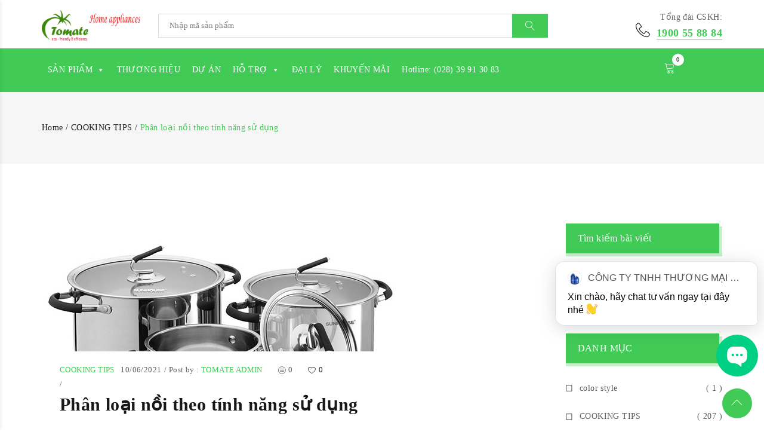

--- FILE ---
content_type: text/html; charset=UTF-8
request_url: https://tomate.com.vn/phan-loai-noi-theo-tinh-nang-su-dung/
body_size: 39158
content:
<!DOCTYPE html>

<html lang="vi-VN" prefix="og: https://ogp.me/ns#">



<head>



	<meta charset="UTF-8">

	<meta http-equiv="X-UA-Compatible" content="IE=edge">

	<meta name="viewport" content="width=device-width, initial-scale=1">

	
		<link rel="shortcut icon" href="https://tomate.com.vn/wp-content/uploads/2020/04/TOMATE-LOGO.jpg" />

	
	<!-- Google Tag Manager -->

	<script>

		(function(w, d, s, l, i) {

			w[l] = w[l] || [];

			w[l].push({

				'gtm.start': new Date().getTime(),

				event: 'gtm.js'

			});

			var f = d.getElementsByTagName(s)[0],

				j = d.createElement(s),

				dl = l != 'dataLayer' ? '&l=' + l : '';

			j.async = true;

			j.src =

				'https://www.googletagmanager.com/gtm.js?id=' + i + dl;

			f.parentNode.insertBefore(j, f);

		})(window, document, 'script', 'dataLayer', 'GTM-NR6WW9Q');

	</script>

	<!-- End Google Tag Manager -->

  <!-- Admicro Tag Manager -->

                <script> (function(a, b, d, c, e) { a[c] = a[c] || [];

                a[c].push({ "atm.start": (new Date).getTime(), event: "atm.js" });

                a = b.getElementsByTagName(d)[0]; b = b.createElement(d); b.async = !0;

                b.src = "//deqik.com/tag/corejs/" + e + ".js"; a.parentNode.insertBefore(b, a)

                })(window, document, "script", "atmDataLayer", "ATMI85I5MTLL9");</script>

  <!-- End Admicro Tag Manager -->

  

  

  <!-- schema-tomate -->

 <!-- thêm script -->
 <script type="application/ld+json">
{
  "@context": "https://schema.org",
  "@type": "LocalBusiness",
  "name": "TOMATE",
  "alternateName": "Thiết Bị Bếp Tomate - Tây Ban Nha",
 "@id": "https://tomate.com.vn/",
  "logo":  "https://hapodigital.com/wp-content/uploads/2019/11/logo-hapo-digital.png",
			
  "image": ["https://tomate.com.vn/wp-content/uploads/2021/10/Induction-02i-8g-lux.gif",
			"https://tomate.com.vn/wp-content/uploads/2021/10/W15-2.gif",
			"https://tomate.com.vn/wp-content/uploads/2021/11/TOM-3373.gif"
			],
  "description": "Tomate Electrodomésticos là thương hiệu thiết bị nhà bếp nội địa Tây Ban Nha có bản quyền xuất xứ  theo chứng nhận số: M3560791 do Văn phòng Sở hữu trí tuệ Tây Ban Nha cấy. Năm 2013, Tomate Electrodomésticos có mặt tại thị trường Việt Nam với các sản phẩm thiết bị nhà bếp như bếp từ, bếp điện từ, máy hút khử mùi, lò nướng, máy rửa bát. 						",
  "hasMap": "https://www.google.com/maps/place/Thi%E1%BA%BFt+b%E1%BB%8B+nh%C3%A0+b%E1%BA%BFp+TOMATE/@10.7964556,106.5913539,12z/data=!4m6!3m5!1s0x317529f94ce8e809:0x50867e8361c532e8!8m2!3d10.796428!4d106.6613245!15sChRUaGlldCBiaSBiw6pwIHRvbWF0ZVoWIhR0aGlldCBiaSBiw6pwIHRvbWF0ZZIBH3dob2xlc2FsZXJfaG91c2Vob2xkX2FwcGxpYW5jZXM?hl=vi-VN&shorturl=1",	
  "url": "https://tomate.com.vn/",
  "telephone": "028 39 91 30 83",
  "priceRange": "VND",
  "email": "info@tomate.com.vn",
  "address": {
    "@type": "PostalAddress",
    "streetAddress": "99 Nguyễn Thanh Tuyền, P.2",
    "addressLocality": "Tân Bình",
	"addressRegion": "Tp.HCM",
    "postalCode": "70000",
    "addressCountry": "VN"
  },
    "review": {
        "@type": "Review",
        "reviewRating": {
          "@type": "Rating",
          "ratingValue": "4.9",
          "bestRating": "5"
        },
        "author": {
          "@type": "Organization",
          "name": "TOMATE"
        }
      },
  "geo": {
    "@type": "GeoCoordinates",
    "latitude": 10.7964556,
    "longitude": 106.5913539
  },
  "openingHoursSpecification": {
    "@type": "OpeningHoursSpecification",
    "dayOfWeek": [
      "Monday",
      "Tuesday",
      "Wednesday",
      "Thursday",
      "Friday",
      "Saturday",
	"Sunday"

    ],
    "opens": "08:00",
    "closes": "18:00"
  },
  "sameAs": [
	"https://www.youtube.com/channel/UCCZtQWVwf2lU715WtkipU_g/about",
	"https://www.pinterest.com/thietbibeptomate",
	"https://www.linkedin.com/in/thietbibeptomate/",
	"https://thietbibeptomate.wordpress.com/thiet-bi-bep-tomate-tay-ban-nha/",
	"https://scholar.google.com/citations?hl=vi&user=aN4qKlwAAAAJ",
	"https://myspace.com/thietbibeptomate",
	"https://sites.google.com/view/thietbibeptomate",
	"https://about.me/thietbibeptomate",
	"https://issuu.com/thietbibeptomate",
	"https://www.blogger.com/profile/15033268015884243502",
	"https://www.deviantart.com/thietbibeptomate",
	"https://gfycat.com/@beptutomate8glux",
	"https://www.facebook.com/Tomate.Electrodomesticos",
	"https://www.instagram.com/tomate.electrodomesticos/",
	"https://www.plurk.com/BeptuTOMATE8GLUX"
  ]
}
</script>

  

  <!-- End schema-tomate -->

  



					<script>document.documentElement.className = document.documentElement.className + ' yes-js js_active js'</script>
			<style type="text/css" media="screen">#ui-datepicker-div.booked_custom_date_picker table.ui-datepicker-calendar tbody td a.ui-state-active,#ui-datepicker-div.booked_custom_date_picker table.ui-datepicker-calendar tbody td a.ui-state-active:hover,body #booked-profile-page input[type=submit].button-primary:hover,body .booked-list-view button.button:hover,body .booked-list-view input[type=submit].button-primary:hover,body table.booked-calendar input[type=submit].button-primary:hover,body .booked-modal input[type=submit].button-primary:hover,body table.booked-calendar th,body table.booked-calendar thead,body table.booked-calendar thead th,body table.booked-calendar .booked-appt-list .timeslot .timeslot-people button:hover,body #booked-profile-page .booked-profile-header,body #booked-profile-page .booked-tabs li.active a,body #booked-profile-page .booked-tabs li.active a:hover,body #booked-profile-page .appt-block .google-cal-button>a:hover,#ui-datepicker-div.booked_custom_date_picker .ui-datepicker-header{background:#c4f2d4!important}body #booked-profile-page input[type=submit].button-primary:hover,body table.booked-calendar input[type=submit].button-primary:hover,body .booked-list-view button.button:hover,body .booked-list-view input[type=submit].button-primary:hover,body .booked-modal input[type=submit].button-primary:hover,body table.booked-calendar th,body table.booked-calendar .booked-appt-list .timeslot .timeslot-people button:hover,body #booked-profile-page .booked-profile-header,body #booked-profile-page .appt-block .google-cal-button>a:hover{border-color:#c4f2d4!important}body table.booked-calendar tr.days,body table.booked-calendar tr.days th,body .booked-calendarSwitcher.calendar,body #booked-profile-page .booked-tabs,#ui-datepicker-div.booked_custom_date_picker table.ui-datepicker-calendar thead,#ui-datepicker-div.booked_custom_date_picker table.ui-datepicker-calendar thead th{background:#039146!important}body table.booked-calendar tr.days th,body #booked-profile-page .booked-tabs{border-color:#039146!important}#ui-datepicker-div.booked_custom_date_picker table.ui-datepicker-calendar tbody td.ui-datepicker-today a,#ui-datepicker-div.booked_custom_date_picker table.ui-datepicker-calendar tbody td.ui-datepicker-today a:hover,body #booked-profile-page input[type=submit].button-primary,body table.booked-calendar input[type=submit].button-primary,body .booked-list-view button.button,body .booked-list-view input[type=submit].button-primary,body .booked-list-view button.button,body .booked-list-view input[type=submit].button-primary,body .booked-modal input[type=submit].button-primary,body table.booked-calendar .booked-appt-list .timeslot .timeslot-people button,body #booked-profile-page .booked-profile-appt-list .appt-block.approved .status-block,body #booked-profile-page .appt-block .google-cal-button>a,body .booked-modal p.booked-title-bar,body table.booked-calendar td:hover .date span,body .booked-list-view a.booked_list_date_picker_trigger.booked-dp-active,body .booked-list-view a.booked_list_date_picker_trigger.booked-dp-active:hover,.booked-ms-modal .booked-book-appt{background:#56c477}body #booked-profile-page input[type=submit].button-primary,body table.booked-calendar input[type=submit].button-primary,body .booked-list-view button.button,body .booked-list-view input[type=submit].button-primary,body .booked-list-view button.button,body .booked-list-view input[type=submit].button-primary,body .booked-modal input[type=submit].button-primary,body #booked-profile-page .appt-block .google-cal-button>a,body table.booked-calendar .booked-appt-list .timeslot .timeslot-people button,body .booked-list-view a.booked_list_date_picker_trigger.booked-dp-active,body .booked-list-view a.booked_list_date_picker_trigger.booked-dp-active:hover{border-color:#56c477}body .booked-modal .bm-window p i.fa,body .booked-modal .bm-window a,body .booked-appt-list .booked-public-appointment-title,body .booked-modal .bm-window p.appointment-title,.booked-ms-modal.visible:hover .booked-book-appt{color:#56c477}.booked-appt-list .timeslot.has-title .booked-public-appointment-title{color:inherit}</style>
<!-- Search Engine Optimization by Rank Math PRO - https://rankmath.com/ -->
<title>Phân loại nồi theo tính năng sử dụng - TOMATE Việt Nam</title><style id="rocket-critical-css">https://tomate.com.vn/uu-diem-bep-ket-hop-tiet-kiem-dien-nang-cua-tomate/</style><link rel="preload" href="https://fonts.googleapis.com/css?family=Varela%3Aregular%7CAbril%20Fatface%3Aregular&#038;display=swap" data-rocket-async="style" as="style" onload="this.onload=null;this.rel='stylesheet'" />
<meta name="description" content="Thông thường khi lựa chọn nồi cho bếp điện từ người tiêu dùng hay lựa chọn dựa trên mẫu mã ..."/>
<meta name="robots" content="follow, index"/>
<link rel="canonical" href="https://tomate.com.vn/phan-loai-noi-theo-tinh-nang-su-dung/" />
<meta property="og:locale" content="vi_VN" />
<meta property="og:type" content="article" />
<meta property="og:title" content="Phân loại nồi theo tính năng sử dụng - TOMATE Việt Nam" />
<meta property="og:description" content="Thông thường khi lựa chọn nồi cho bếp điện từ người tiêu dùng hay lựa chọn dựa trên mẫu mã ..." />
<meta property="og:url" content="https://tomate.com.vn/phan-loai-noi-theo-tinh-nang-su-dung/" />
<meta property="og:site_name" content="Tomate" />
<meta property="article:publisher" content="https://www.facebook.com/Tomate.thietbibepchauau" />
<meta property="article:author" content="https://www.facebook.com/Tomate.Electrodomesticos" />
<meta property="article:section" content="COOKING TIPS" />
<meta property="fb:app_id" content="867676437098618" />
<meta property="og:image" content="https://tomate.com.vn/wp-content/uploads/2020/11/Bếp-từ-dùng-nồi-gì.png" />
<meta property="og:image:secure_url" content="https://tomate.com.vn/wp-content/uploads/2020/11/Bếp-từ-dùng-nồi-gì.png" />
<meta property="og:image:width" content="600" />
<meta property="og:image:height" content="346" />
<meta property="og:image:alt" content="Bếp từ là dòng thiết bị khá kén nồi" />
<meta property="og:image:type" content="image/png" />
<meta name="twitter:card" content="summary_large_image" />
<meta name="twitter:title" content="Phân loại nồi theo tính năng sử dụng - TOMATE Việt Nam" />
<meta name="twitter:description" content="Thông thường khi lựa chọn nồi cho bếp điện từ người tiêu dùng hay lựa chọn dựa trên mẫu mã ..." />
<meta name="twitter:site" content="@https://twitter.com/tomatevn" />
<meta name="twitter:creator" content="@https://twitter.com/tomatevn" />
<meta name="twitter:image" content="https://tomate.com.vn/wp-content/uploads/2020/11/Bếp-từ-dùng-nồi-gì.png" />
<meta name="twitter:label1" content="Written by" />
<meta name="twitter:data1" content="Tomate Admin" />
<meta name="twitter:label2" content="Time to read" />
<meta name="twitter:data2" content="4 minutes" />
<script type="application/ld+json" class="rank-math-schema-pro">{"@context":"https://schema.org","@graph":[{"articleSection":"COOKING TIPS","headline":"Ph\u00e2n lo\u1ea1i n\u1ed3i theo t\u00ednh n\u0103ng s\u1eed d\u1ee5ng - TOMATE Vi\u1ec7t Nam","description":"Th\u00f4ng th\u01b0\u1eddng khi l\u1ef1a ch\u1ecdn n\u1ed3i cho b\u1ebfp \u0111i\u1ec7n t\u1eeb ng\u01b0\u1eddi ti\u00eau d\u00f9ng hay l\u1ef1a ch\u1ecdn d\u1ef1a tr\u00ean m\u1eabu m\u00e3 ...","keywords":"Ph\u00e2n lo\u1ea1i n\u1ed3i","@type":"NewsArticle","author":{"@type":"Person","name":"Tomate Admin"},"datePublished":"2021-06-10T10:55:55+07:00","dateModified":"2021-06-10T10:55:55+07:00","image":{"@id":"https://tomate.com.vn/wp-content/uploads/2020/11/B\u1ebfp-t\u1eeb-d\u00f9ng-n\u1ed3i-g\u00ec.png"},"copyrightYear":"2021","name":"Ph\u00e2n lo\u1ea1i n\u1ed3i theo t\u00ednh n\u0103ng s\u1eed d\u1ee5ng - TOMATE Vi\u1ec7t Nam","@id":"https://tomate.com.vn/phan-loai-noi-theo-tinh-nang-su-dung/#schema-78765","isPartOf":{"@id":"https://tomate.com.vn/phan-loai-noi-theo-tinh-nang-su-dung/#webpage"},"publisher":{"@id":"https://tomate.com.vn/#organization"},"inLanguage":"vi-VN","mainEntityOfPage":{"@id":"https://tomate.com.vn/phan-loai-noi-theo-tinh-nang-su-dung/#webpage"}},{"@type":"Place","@id":"https://tomate.com.vn/#place","geo":{"@type":"GeoCoordinates","latitude":"10.7964556","longitude":"106.6613917"},"hasMap":"https://www.google.com/maps/search/?api=1&amp;query=10.7964556,106.6613917","address":{"@type":"PostalAddress","streetAddress":"S\u1ed1 99 Nguy\u1ec5n Thanh Tuy\u1ec1n","addressLocality":"P.2, T\u00e2n B\u00ecnh","addressRegion":"Tp.HCM","postalCode":"710000","addressCountry":"VN"}},{"@type":"Organization","@id":"https://tomate.com.vn/#organization","name":"TOMATE - Thi\u1ebft B\u1ecb B\u1ebfp Cao C\u1ea5p T\u1eeb T\u00e2y Ban Nha","url":"https://tomate.com.vn","sameAs":["https://www.facebook.com/Tomate.thietbibepchauau","https://twitter.com/https://twitter.com/tomatevn"],"email":"info@tomate.com.vn","address":{"@type":"PostalAddress","streetAddress":"S\u1ed1 99 Nguy\u1ec5n Thanh Tuy\u1ec1n","addressLocality":"P.2, T\u00e2n B\u00ecnh","addressRegion":"Tp.HCM","postalCode":"710000","addressCountry":"VN"},"logo":{"@type":"ImageObject","@id":"https://tomate.com.vn/#logo","url":"https://tomate.com.vn/wp-content/uploads/2020/09/tomate.jpg","contentUrl":"https://tomate.com.vn/wp-content/uploads/2020/09/tomate.jpg","caption":"Tomate","inLanguage":"vi-VN","width":"500","height":"500"},"contactPoint":[{"@type":"ContactPoint","telephone":"(028) 39 91 30 83","contactType":"customer support"},{"@type":"ContactPoint","telephone":"1900 55 88 84","contactType":"sales"}],"location":{"@id":"https://tomate.com.vn/#place"}},{"@type":"WebSite","@id":"https://tomate.com.vn/#website","url":"https://tomate.com.vn","name":"Tomate","alternateName":"Thi\u1ebft b\u1ecb b\u1ebfp Tomate","publisher":{"@id":"https://tomate.com.vn/#organization"},"inLanguage":"vi-VN"},{"@type":"ImageObject","@id":"https://tomate.com.vn/wp-content/uploads/2020/11/B\u1ebfp-t\u1eeb-d\u00f9ng-n\u1ed3i-g\u00ec.png","url":"https://tomate.com.vn/wp-content/uploads/2020/11/B\u1ebfp-t\u1eeb-d\u00f9ng-n\u1ed3i-g\u00ec.png","width":"600","height":"346","caption":"B\u1ebfp t\u1eeb l\u00e0 d\u00f2ng thi\u1ebft b\u1ecb kh\u00e1 k\u00e9n n\u1ed3i","inLanguage":"vi-VN"},{"@type":"BreadcrumbList","@id":"https://tomate.com.vn/phan-loai-noi-theo-tinh-nang-su-dung/#breadcrumb","itemListElement":[{"@type":"ListItem","position":"1","item":{"@id":"https://tomate.com.vn","name":"Home"}},{"@type":"ListItem","position":"2","item":{"@id":"https://tomate.com.vn/blog/","name":"BLOG"}},{"@type":"ListItem","position":"3","item":{"@id":"https://tomate.com.vn/cooking-tips/","name":"COOKING TIPS"}},{"@type":"ListItem","position":"4","item":{"@id":"https://tomate.com.vn/phan-loai-noi-theo-tinh-nang-su-dung/","name":"Ph\u00e2n lo\u1ea1i n\u1ed3i theo t\u00ednh n\u0103ng s\u1eed d\u1ee5ng"}}]},{"@type":"WebPage","@id":"https://tomate.com.vn/phan-loai-noi-theo-tinh-nang-su-dung/#webpage","url":"https://tomate.com.vn/phan-loai-noi-theo-tinh-nang-su-dung/","name":"Ph\u00e2n lo\u1ea1i n\u1ed3i theo t\u00ednh n\u0103ng s\u1eed d\u1ee5ng - TOMATE Vi\u1ec7t Nam","datePublished":"2021-06-10T10:55:55+07:00","dateModified":"2021-06-10T10:55:55+07:00","isPartOf":{"@id":"https://tomate.com.vn/#website"},"primaryImageOfPage":{"@id":"https://tomate.com.vn/wp-content/uploads/2020/11/B\u1ebfp-t\u1eeb-d\u00f9ng-n\u1ed3i-g\u00ec.png"},"inLanguage":"vi-VN","breadcrumb":{"@id":"https://tomate.com.vn/phan-loai-noi-theo-tinh-nang-su-dung/#breadcrumb"}},{"@type":"Person","@id":"https://tomate.com.vn/author/songsonco/","name":"Tomate Admin","description":"Nh\u00f3m t\u01b0 v\u1ea5n s\u1ea3n ph\u1ea9m &amp; ch\u0103m s\u00f3c kh\u00e1ch h\u00e0ng s\u1ea3n ph\u1ea9m thi\u1ebft b\u1ecb Nh\u00e0 B\u1ebfp Tomate T\u00e2y Ban Nha. M\u1ecdi chi ti\u1ebft xin li\u00ean h\u1ec7: 1900558884 - Email: info@tomate.com.vn","url":"https://tomate.com.vn/author/songsonco/","image":{"@type":"ImageObject","@id":"https://secure.gravatar.com/avatar/174a94216fd6f36ddddccd6f1ac9942d?s=96&amp;d=mm&amp;r=g","url":"https://secure.gravatar.com/avatar/174a94216fd6f36ddddccd6f1ac9942d?s=96&amp;d=mm&amp;r=g","caption":"Tomate Admin","inLanguage":"vi-VN"},"sameAs":["https://www.facebook.com/Tomate.Electrodomesticos"],"worksFor":{"@id":"https://tomate.com.vn/#organization"}},{"@type":"","headline":"Ph\u00e2n lo\u1ea1i n\u1ed3i theo t\u00ednh n\u0103ng s\u1eed d\u1ee5ng - TOMATE Vi\u1ec7t Nam","keywords":"Ph\u00e2n lo\u1ea1i n\u1ed3i","datePublished":"2021-06-10T10:55:55+07:00","dateModified":"2021-06-10T10:55:55+07:00","articleSection":"COOKING TIPS","author":{"@id":"https://tomate.com.vn/author/songsonco/","name":"Tomate Admin"},"publisher":{"@id":"https://tomate.com.vn/#organization"},"description":"Th\u00f4ng th\u01b0\u1eddng khi l\u1ef1a ch\u1ecdn n\u1ed3i cho b\u1ebfp \u0111i\u1ec7n t\u1eeb ng\u01b0\u1eddi ti\u00eau d\u00f9ng hay l\u1ef1a ch\u1ecdn d\u1ef1a tr\u00ean m\u1eabu m\u00e3 ...","copyrightYear":"2021","copyrightHolder":{"@id":"https://tomate.com.vn/#organization"},"name":"Ph\u00e2n lo\u1ea1i n\u1ed3i theo t\u00ednh n\u0103ng s\u1eed d\u1ee5ng - TOMATE Vi\u1ec7t Nam","@id":"https://tomate.com.vn/phan-loai-noi-theo-tinh-nang-su-dung/#richSnippet","isPartOf":{"@id":"https://tomate.com.vn/phan-loai-noi-theo-tinh-nang-su-dung/#webpage"},"image":{"@id":"https://tomate.com.vn/wp-content/uploads/2020/11/B\u1ebfp-t\u1eeb-d\u00f9ng-n\u1ed3i-g\u00ec.png"},"inLanguage":"vi-VN","mainEntityOfPage":{"@id":"https://tomate.com.vn/phan-loai-noi-theo-tinh-nang-su-dung/#webpage"}}]}</script>
<!-- /Rank Math WordPress SEO plugin -->

<link rel='dns-prefetch' href='//cdnjs.cloudflare.com' />
<link rel='dns-prefetch' href='//unpkg.com' />
<link rel='dns-prefetch' href='//maxcdn.bootstrapcdn.com' />
<link rel='dns-prefetch' href='//cdn.jsdelivr.net' />
<link href='https://fonts.gstatic.com' crossorigin rel='preconnect' />
<link rel="alternate" type="application/rss+xml" title="Dòng thông tin TOMATE Việt Nam &raquo;" href="https://tomate.com.vn/feed/" />
<link rel="alternate" type="application/rss+xml" title="Dòng phản hồi TOMATE Việt Nam &raquo;" href="https://tomate.com.vn/comments/feed/" />
<!-- This site uses the Google Analytics by MonsterInsights plugin v7.1.0 - Using Analytics tracking - https://www.monsterinsights.com/ -->
<!-- Note: MonsterInsights is not currently configured on this site. The site owner needs to authenticate with Google Analytics in the MonsterInsights settings panel. -->
<!-- No UA code set -->
<!-- / Google Analytics by MonsterInsights -->
<style type="text/css">
img.wp-smiley,
img.emoji {
	display: inline !important;
	border: none !important;
	box-shadow: none !important;
	height: 1em !important;
	width: 1em !important;
	margin: 0 0.07em !important;
	vertical-align: -0.1em !important;
	background: none !important;
	padding: 0 !important;
}
</style>
			<style type="text/css">
				</style>
	<link data-minify="1" rel='preload'  href='https://tomate.com.vn/wp-content/cache/min/1/wp-content/plugins/testimonials-widget/includes/libraries/bxslider-4/dist/jquery.bxslider-7e726659e3b3cfb4ee794fdf585cab06.css' data-rocket-async="style" as="style" onload="this.onload=null;this.rel='stylesheet'" type='text/css' media='all' />
<link data-minify="1" rel='preload'  href='https://tomate.com.vn/wp-content/cache/min/1/wp-content/plugins/testimonials-widget/assets/css/testimonials-widget-60726938debed92a5953cff50ea70ed7.css' data-rocket-async="style" as="style" onload="this.onload=null;this.rel='stylesheet'" type='text/css' media='all' />
<link data-minify="1" rel='preload'  href='https://tomate.com.vn/wp-content/cache/min/1/wp-content/plugins/my_woocomerce_image_mapper/css/frontend/my_slider-e446759fdb2ec26fddbdf9d9e6c2431c.css' data-rocket-async="style" as="style" onload="this.onload=null;this.rel='stylesheet'" type='text/css' media='all' />
<link data-minify="1" rel='preload'  href='https://tomate.com.vn/wp-content/cache/min/1/wp-content/plugins/my_woocomerce_image_mapper/css/frontend/image_mapper-8e58284bf064660f0c47115bf4d69562.css' data-rocket-async="style" as="style" onload="this.onload=null;this.rel='stylesheet'" type='text/css' media='all' />
<link data-minify="1" rel='preload'  href='https://tomate.com.vn/wp-content/cache/min/1/wp-content/plugins/my_woocomerce_image_mapper/css/frontend/jquery.mCustomScrollbar-85572aeac395ead951b32e1305e62f82.css' data-rocket-async="style" as="style" onload="this.onload=null;this.rel='stylesheet'" type='text/css' media='all' />
<link data-minify="1" rel='preload'  href='https://tomate.com.vn/wp-content/cache/min/1/wp-content/plugins/my_woocomerce_image_mapper/css/frontend/prettyPhoto-c1b26ec478ee400c9d5a1d83163b9b9c.css' data-rocket-async="style" as="style" onload="this.onload=null;this.rel='stylesheet'" type='text/css' media='all' />
<link data-minify="1" rel='preload'  href='https://tomate.com.vn/wp-content/cache/min/1/wp-content/plugins/my_woocomerce_image_mapper/font-awesome/css/font-awesome-c862854ba2586192f34df44fe786dd19.css' data-rocket-async="style" as="style" onload="this.onload=null;this.rel='stylesheet'" type='text/css' media='all' />
<link data-minify="1" rel='preload'  href='https://tomate.com.vn/wp-content/cache/min/1/wp-content/plugins/my_woocomerce_image_mapper/mapper_icons/style-5f072be1eed4c8732e9921cd3db862d7.css' data-rocket-async="style" as="style" onload="this.onload=null;this.rel='stylesheet'" type='text/css' media='all' />
<link rel='preload'  href='https://tomate.com.vn/wp-includes/css/dashicons.min.css?ver=6.2' data-rocket-async="style" as="style" onload="this.onload=null;this.rel='stylesheet'" type='text/css' media='all' />
<style id='dashicons-inline-css' type='text/css'>
[data-font="Dashicons"]:before {font-family: 'Dashicons' !important;content: attr(data-icon) !important;speak: none !important;font-weight: normal !important;font-variant: normal !important;text-transform: none !important;line-height: 1 !important;font-style: normal !important;-webkit-font-smoothing: antialiased !important;-moz-osx-font-smoothing: grayscale !important;}
</style>
<link rel='preload'  href='https://tomate.com.vn/wp-content/plugins/menu-icons/css/extra.min.css?ver=0.11.4' data-rocket-async="style" as="style" onload="this.onload=null;this.rel='stylesheet'" type='text/css' media='all' />
<link rel='preload'  href='https://tomate.com.vn/wp-includes/css/dist/block-library/style.min.css?ver=6.2' data-rocket-async="style" as="style" onload="this.onload=null;this.rel='stylesheet'" type='text/css' media='all' />
<style id='wp-block-library-theme-inline-css' type='text/css'>
.wp-block-audio figcaption{color:#555;font-size:13px;text-align:center}.is-dark-theme .wp-block-audio figcaption{color:hsla(0,0%,100%,.65)}.wp-block-audio{margin:0 0 1em}.wp-block-code{border:1px solid #ccc;border-radius:4px;font-family:Menlo,Consolas,monaco,monospace;padding:.8em 1em}.wp-block-embed figcaption{color:#555;font-size:13px;text-align:center}.is-dark-theme .wp-block-embed figcaption{color:hsla(0,0%,100%,.65)}.wp-block-embed{margin:0 0 1em}.blocks-gallery-caption{color:#555;font-size:13px;text-align:center}.is-dark-theme .blocks-gallery-caption{color:hsla(0,0%,100%,.65)}.wp-block-image figcaption{color:#555;font-size:13px;text-align:center}.is-dark-theme .wp-block-image figcaption{color:hsla(0,0%,100%,.65)}.wp-block-image{margin:0 0 1em}.wp-block-pullquote{border-bottom:4px solid;border-top:4px solid;color:currentColor;margin-bottom:1.75em}.wp-block-pullquote cite,.wp-block-pullquote footer,.wp-block-pullquote__citation{color:currentColor;font-size:.8125em;font-style:normal;text-transform:uppercase}.wp-block-quote{border-left:.25em solid;margin:0 0 1.75em;padding-left:1em}.wp-block-quote cite,.wp-block-quote footer{color:currentColor;font-size:.8125em;font-style:normal;position:relative}.wp-block-quote.has-text-align-right{border-left:none;border-right:.25em solid;padding-left:0;padding-right:1em}.wp-block-quote.has-text-align-center{border:none;padding-left:0}.wp-block-quote.is-large,.wp-block-quote.is-style-large,.wp-block-quote.is-style-plain{border:none}.wp-block-search .wp-block-search__label{font-weight:700}.wp-block-search__button{border:1px solid #ccc;padding:.375em .625em}:where(.wp-block-group.has-background){padding:1.25em 2.375em}.wp-block-separator.has-css-opacity{opacity:.4}.wp-block-separator{border:none;border-bottom:2px solid;margin-left:auto;margin-right:auto}.wp-block-separator.has-alpha-channel-opacity{opacity:1}.wp-block-separator:not(.is-style-wide):not(.is-style-dots){width:100px}.wp-block-separator.has-background:not(.is-style-dots){border-bottom:none;height:1px}.wp-block-separator.has-background:not(.is-style-wide):not(.is-style-dots){height:2px}.wp-block-table{margin:0 0 1em}.wp-block-table td,.wp-block-table th{word-break:normal}.wp-block-table figcaption{color:#555;font-size:13px;text-align:center}.is-dark-theme .wp-block-table figcaption{color:hsla(0,0%,100%,.65)}.wp-block-video figcaption{color:#555;font-size:13px;text-align:center}.is-dark-theme .wp-block-video figcaption{color:hsla(0,0%,100%,.65)}.wp-block-video{margin:0 0 1em}.wp-block-template-part.has-background{margin-bottom:0;margin-top:0;padding:1.25em 2.375em}
</style>
<link data-minify="1" rel='preload'  href='https://tomate.com.vn/wp-content/cache/min/1/wp-content/plugins/woocommerce/packages/woocommerce-blocks/build/style-22f0c01f82df9a5f57652bdfa091afec.css' data-rocket-async="style" as="style" onload="this.onload=null;this.rel='stylesheet'" type='text/css' media='all' />
<link data-minify="1" rel='preload'  href='https://tomate.com.vn/wp-content/cache/min/1/wp-content/plugins/yith-woocommerce-wishlist-premium/assets/css/jquery.selectBox-6e387beb7e76abe209f9273d1ee7d08d.css' data-rocket-async="style" as="style" onload="this.onload=null;this.rel='stylesheet'" type='text/css' media='all' />
<link rel='preload'  href='https://tomate.com.vn/wp-content/plugins/yith-woocommerce-wishlist-premium/assets/css/font-awesome.min.css?ver=4.7.0' data-rocket-async="style" as="style" onload="this.onload=null;this.rel='stylesheet'" type='text/css' media='all' />
<link data-minify="1" rel='preload'  href='https://tomate.com.vn/wp-content/cache/min/1/wp-content/plugins/yith-woocommerce-wishlist-premium/assets/css/style-0d2e02b7a9099df8db942b4d7e2f6589.css' data-rocket-async="style" as="style" onload="this.onload=null;this.rel='stylesheet'" type='text/css' media='all' />
<style id='yith-wcwl-main-inline-css' type='text/css'>
.wishlist_table .add_to_cart, a.add_to_wishlist.button.alt { border-radius: 16px; -moz-border-radius: 16px; -webkit-border-radius: 16px; }
</style>
<link rel='preload'  href='https://tomate.com.vn/wp-includes/css/classic-themes.min.css?ver=6.2' data-rocket-async="style" as="style" onload="this.onload=null;this.rel='stylesheet'" type='text/css' media='all' />
<style id='global-styles-inline-css' type='text/css'>
body{--wp--preset--color--black: #000000;--wp--preset--color--cyan-bluish-gray: #abb8c3;--wp--preset--color--white: #ffffff;--wp--preset--color--pale-pink: #f78da7;--wp--preset--color--vivid-red: #cf2e2e;--wp--preset--color--luminous-vivid-orange: #ff6900;--wp--preset--color--luminous-vivid-amber: #fcb900;--wp--preset--color--light-green-cyan: #7bdcb5;--wp--preset--color--vivid-green-cyan: #00d084;--wp--preset--color--pale-cyan-blue: #8ed1fc;--wp--preset--color--vivid-cyan-blue: #0693e3;--wp--preset--color--vivid-purple: #9b51e0;--wp--preset--gradient--vivid-cyan-blue-to-vivid-purple: linear-gradient(135deg,rgba(6,147,227,1) 0%,rgb(155,81,224) 100%);--wp--preset--gradient--light-green-cyan-to-vivid-green-cyan: linear-gradient(135deg,rgb(122,220,180) 0%,rgb(0,208,130) 100%);--wp--preset--gradient--luminous-vivid-amber-to-luminous-vivid-orange: linear-gradient(135deg,rgba(252,185,0,1) 0%,rgba(255,105,0,1) 100%);--wp--preset--gradient--luminous-vivid-orange-to-vivid-red: linear-gradient(135deg,rgba(255,105,0,1) 0%,rgb(207,46,46) 100%);--wp--preset--gradient--very-light-gray-to-cyan-bluish-gray: linear-gradient(135deg,rgb(238,238,238) 0%,rgb(169,184,195) 100%);--wp--preset--gradient--cool-to-warm-spectrum: linear-gradient(135deg,rgb(74,234,220) 0%,rgb(151,120,209) 20%,rgb(207,42,186) 40%,rgb(238,44,130) 60%,rgb(251,105,98) 80%,rgb(254,248,76) 100%);--wp--preset--gradient--blush-light-purple: linear-gradient(135deg,rgb(255,206,236) 0%,rgb(152,150,240) 100%);--wp--preset--gradient--blush-bordeaux: linear-gradient(135deg,rgb(254,205,165) 0%,rgb(254,45,45) 50%,rgb(107,0,62) 100%);--wp--preset--gradient--luminous-dusk: linear-gradient(135deg,rgb(255,203,112) 0%,rgb(199,81,192) 50%,rgb(65,88,208) 100%);--wp--preset--gradient--pale-ocean: linear-gradient(135deg,rgb(255,245,203) 0%,rgb(182,227,212) 50%,rgb(51,167,181) 100%);--wp--preset--gradient--electric-grass: linear-gradient(135deg,rgb(202,248,128) 0%,rgb(113,206,126) 100%);--wp--preset--gradient--midnight: linear-gradient(135deg,rgb(2,3,129) 0%,rgb(40,116,252) 100%);--wp--preset--duotone--dark-grayscale: url('#wp-duotone-dark-grayscale');--wp--preset--duotone--grayscale: url('#wp-duotone-grayscale');--wp--preset--duotone--purple-yellow: url('#wp-duotone-purple-yellow');--wp--preset--duotone--blue-red: url('#wp-duotone-blue-red');--wp--preset--duotone--midnight: url('#wp-duotone-midnight');--wp--preset--duotone--magenta-yellow: url('#wp-duotone-magenta-yellow');--wp--preset--duotone--purple-green: url('#wp-duotone-purple-green');--wp--preset--duotone--blue-orange: url('#wp-duotone-blue-orange');--wp--preset--font-size--small: 13px;--wp--preset--font-size--medium: 20px;--wp--preset--font-size--large: 36px;--wp--preset--font-size--x-large: 42px;--wp--preset--spacing--20: 0.44rem;--wp--preset--spacing--30: 0.67rem;--wp--preset--spacing--40: 1rem;--wp--preset--spacing--50: 1.5rem;--wp--preset--spacing--60: 2.25rem;--wp--preset--spacing--70: 3.38rem;--wp--preset--spacing--80: 5.06rem;--wp--preset--shadow--natural: 6px 6px 9px rgba(0, 0, 0, 0.2);--wp--preset--shadow--deep: 12px 12px 50px rgba(0, 0, 0, 0.4);--wp--preset--shadow--sharp: 6px 6px 0px rgba(0, 0, 0, 0.2);--wp--preset--shadow--outlined: 6px 6px 0px -3px rgba(255, 255, 255, 1), 6px 6px rgba(0, 0, 0, 1);--wp--preset--shadow--crisp: 6px 6px 0px rgba(0, 0, 0, 1);}:where(.is-layout-flex){gap: 0.5em;}body .is-layout-flow > .alignleft{float: left;margin-inline-start: 0;margin-inline-end: 2em;}body .is-layout-flow > .alignright{float: right;margin-inline-start: 2em;margin-inline-end: 0;}body .is-layout-flow > .aligncenter{margin-left: auto !important;margin-right: auto !important;}body .is-layout-constrained > .alignleft{float: left;margin-inline-start: 0;margin-inline-end: 2em;}body .is-layout-constrained > .alignright{float: right;margin-inline-start: 2em;margin-inline-end: 0;}body .is-layout-constrained > .aligncenter{margin-left: auto !important;margin-right: auto !important;}body .is-layout-constrained > :where(:not(.alignleft):not(.alignright):not(.alignfull)){max-width: var(--wp--style--global--content-size);margin-left: auto !important;margin-right: auto !important;}body .is-layout-constrained > .alignwide{max-width: var(--wp--style--global--wide-size);}body .is-layout-flex{display: flex;}body .is-layout-flex{flex-wrap: wrap;align-items: center;}body .is-layout-flex > *{margin: 0;}:where(.wp-block-columns.is-layout-flex){gap: 2em;}.has-black-color{color: var(--wp--preset--color--black) !important;}.has-cyan-bluish-gray-color{color: var(--wp--preset--color--cyan-bluish-gray) !important;}.has-white-color{color: var(--wp--preset--color--white) !important;}.has-pale-pink-color{color: var(--wp--preset--color--pale-pink) !important;}.has-vivid-red-color{color: var(--wp--preset--color--vivid-red) !important;}.has-luminous-vivid-orange-color{color: var(--wp--preset--color--luminous-vivid-orange) !important;}.has-luminous-vivid-amber-color{color: var(--wp--preset--color--luminous-vivid-amber) !important;}.has-light-green-cyan-color{color: var(--wp--preset--color--light-green-cyan) !important;}.has-vivid-green-cyan-color{color: var(--wp--preset--color--vivid-green-cyan) !important;}.has-pale-cyan-blue-color{color: var(--wp--preset--color--pale-cyan-blue) !important;}.has-vivid-cyan-blue-color{color: var(--wp--preset--color--vivid-cyan-blue) !important;}.has-vivid-purple-color{color: var(--wp--preset--color--vivid-purple) !important;}.has-black-background-color{background-color: var(--wp--preset--color--black) !important;}.has-cyan-bluish-gray-background-color{background-color: var(--wp--preset--color--cyan-bluish-gray) !important;}.has-white-background-color{background-color: var(--wp--preset--color--white) !important;}.has-pale-pink-background-color{background-color: var(--wp--preset--color--pale-pink) !important;}.has-vivid-red-background-color{background-color: var(--wp--preset--color--vivid-red) !important;}.has-luminous-vivid-orange-background-color{background-color: var(--wp--preset--color--luminous-vivid-orange) !important;}.has-luminous-vivid-amber-background-color{background-color: var(--wp--preset--color--luminous-vivid-amber) !important;}.has-light-green-cyan-background-color{background-color: var(--wp--preset--color--light-green-cyan) !important;}.has-vivid-green-cyan-background-color{background-color: var(--wp--preset--color--vivid-green-cyan) !important;}.has-pale-cyan-blue-background-color{background-color: var(--wp--preset--color--pale-cyan-blue) !important;}.has-vivid-cyan-blue-background-color{background-color: var(--wp--preset--color--vivid-cyan-blue) !important;}.has-vivid-purple-background-color{background-color: var(--wp--preset--color--vivid-purple) !important;}.has-black-border-color{border-color: var(--wp--preset--color--black) !important;}.has-cyan-bluish-gray-border-color{border-color: var(--wp--preset--color--cyan-bluish-gray) !important;}.has-white-border-color{border-color: var(--wp--preset--color--white) !important;}.has-pale-pink-border-color{border-color: var(--wp--preset--color--pale-pink) !important;}.has-vivid-red-border-color{border-color: var(--wp--preset--color--vivid-red) !important;}.has-luminous-vivid-orange-border-color{border-color: var(--wp--preset--color--luminous-vivid-orange) !important;}.has-luminous-vivid-amber-border-color{border-color: var(--wp--preset--color--luminous-vivid-amber) !important;}.has-light-green-cyan-border-color{border-color: var(--wp--preset--color--light-green-cyan) !important;}.has-vivid-green-cyan-border-color{border-color: var(--wp--preset--color--vivid-green-cyan) !important;}.has-pale-cyan-blue-border-color{border-color: var(--wp--preset--color--pale-cyan-blue) !important;}.has-vivid-cyan-blue-border-color{border-color: var(--wp--preset--color--vivid-cyan-blue) !important;}.has-vivid-purple-border-color{border-color: var(--wp--preset--color--vivid-purple) !important;}.has-vivid-cyan-blue-to-vivid-purple-gradient-background{background: var(--wp--preset--gradient--vivid-cyan-blue-to-vivid-purple) !important;}.has-light-green-cyan-to-vivid-green-cyan-gradient-background{background: var(--wp--preset--gradient--light-green-cyan-to-vivid-green-cyan) !important;}.has-luminous-vivid-amber-to-luminous-vivid-orange-gradient-background{background: var(--wp--preset--gradient--luminous-vivid-amber-to-luminous-vivid-orange) !important;}.has-luminous-vivid-orange-to-vivid-red-gradient-background{background: var(--wp--preset--gradient--luminous-vivid-orange-to-vivid-red) !important;}.has-very-light-gray-to-cyan-bluish-gray-gradient-background{background: var(--wp--preset--gradient--very-light-gray-to-cyan-bluish-gray) !important;}.has-cool-to-warm-spectrum-gradient-background{background: var(--wp--preset--gradient--cool-to-warm-spectrum) !important;}.has-blush-light-purple-gradient-background{background: var(--wp--preset--gradient--blush-light-purple) !important;}.has-blush-bordeaux-gradient-background{background: var(--wp--preset--gradient--blush-bordeaux) !important;}.has-luminous-dusk-gradient-background{background: var(--wp--preset--gradient--luminous-dusk) !important;}.has-pale-ocean-gradient-background{background: var(--wp--preset--gradient--pale-ocean) !important;}.has-electric-grass-gradient-background{background: var(--wp--preset--gradient--electric-grass) !important;}.has-midnight-gradient-background{background: var(--wp--preset--gradient--midnight) !important;}.has-small-font-size{font-size: var(--wp--preset--font-size--small) !important;}.has-medium-font-size{font-size: var(--wp--preset--font-size--medium) !important;}.has-large-font-size{font-size: var(--wp--preset--font-size--large) !important;}.has-x-large-font-size{font-size: var(--wp--preset--font-size--x-large) !important;}
.wp-block-navigation a:where(:not(.wp-element-button)){color: inherit;}
:where(.wp-block-columns.is-layout-flex){gap: 2em;}
.wp-block-pullquote{font-size: 1.5em;line-height: 1.6;}
</style>
<link data-minify="1" rel='preload'  href='https://tomate.com.vn/wp-content/cache/min/1/wp-content/plugins/booked/assets/css/icons-3e1eed9794b9617a3c2d4366dd1e920f.css' data-rocket-async="style" as="style" onload="this.onload=null;this.rel='stylesheet'" type='text/css' media='all' />
<link data-minify="1" rel='preload'  href='https://tomate.com.vn/wp-content/cache/min/1/wp-content/plugins/booked/assets/js/tooltipster/css/tooltipster-9f3c4cb562963b6a6af4c03263d1ba10.css' data-rocket-async="style" as="style" onload="this.onload=null;this.rel='stylesheet'" type='text/css' media='all' />
<link data-minify="1" rel='preload'  href='https://tomate.com.vn/wp-content/cache/min/1/wp-content/plugins/booked/assets/js/tooltipster/css/themes/tooltipster-light-43479bb809a74e5ab8cee3b9534fe1ec.css' data-rocket-async="style" as="style" onload="this.onload=null;this.rel='stylesheet'" type='text/css' media='all' />
<link data-minify="1" rel='preload'  href='https://tomate.com.vn/wp-content/cache/min/1/wp-content/plugins/booked/assets/css/animations-5d9a7d83c2bcd9b2a8d43ac740209aea.css' data-rocket-async="style" as="style" onload="this.onload=null;this.rel='stylesheet'" type='text/css' media='all' />
<link data-minify="1" rel='preload'  href='https://tomate.com.vn/wp-content/cache/min/1/wp-content/plugins/booked/assets/css/styles-be4147c71c9c46d916552eff92121bc7.css' data-rocket-async="style" as="style" onload="this.onload=null;this.rel='stylesheet'" type='text/css' media='all' />
<link data-minify="1" rel='preload'  href='https://tomate.com.vn/wp-content/cache/min/1/wp-content/plugins/booked/assets/css/responsive-b759ed6f8dc5724aa225041d2172fb5d.css' data-rocket-async="style" as="style" onload="this.onload=null;this.rel='stylesheet'" type='text/css' media='all' />
<link data-minify="1" rel='preload'  href='https://tomate.com.vn/wp-content/cache/min/1/wp-content/plugins/contact-form-7/includes/css/styles-88dbf088976565beaa1c0f5723c864ca.css' data-rocket-async="style" as="style" onload="this.onload=null;this.rel='stylesheet'" type='text/css' media='all' />
<link data-minify="1" rel='preload'  href='https://tomate.com.vn/wp-content/cache/min/1/wp-content/plugins/custom-button-swiperjs/custom-bc79be9dd69dbc98a22779036ad2eb6a.css' data-rocket-async="style" as="style" onload="this.onload=null;this.rel='stylesheet'" type='text/css' media='all' />
<link rel='preload'  href='https://tomate.com.vn/wp-content/plugins/custom-tomate-site-2/css/style.css?ver=1' data-rocket-async="style" as="style" onload="this.onload=null;this.rel='stylesheet'" type='text/css' media='all' />
<link data-minify="1" rel='preload'  href='https://tomate.com.vn/wp-content/cache/min/1/wp-content/plugins/insert-product-into-post/assets/css/style-0fd87333bab6cf15e7ce942dcec2cf78.css' data-rocket-async="style" as="style" onload="this.onload=null;this.rel='stylesheet'" type='text/css' media='all' />
<link data-minify="1" rel='preload'  href='https://tomate.com.vn/wp-content/cache/min/1/wp-content/plugins/menu-image/menu-image-e9ee69d62e4217881ba129e8c455d2f4.css' data-rocket-async="style" as="style" onload="this.onload=null;this.rel='stylesheet'" type='text/css' media='all' />
<link data-minify="1" rel='preload'  href='https://tomate.com.vn/wp-content/cache/min/1/wp-content/plugins/page-list/css/page-list-dec344197576d771ee703fcda3f6f00b.css' data-rocket-async="style" as="style" onload="this.onload=null;this.rel='stylesheet'" type='text/css' media='all' />
<link data-minify="1" rel='preload'  href='https://tomate.com.vn/wp-content/cache/min/1/wp-content/plugins/popup-anything-on-click/assets/css/popupaoc-public-style-b0ebbb94bb1d8e0bab7f02bd0ff2368d.css' data-rocket-async="style" as="style" onload="this.onload=null;this.rel='stylesheet'" type='text/css' media='all' />
<link data-minify="1" rel='preload'  href='https://tomate.com.vn/wp-content/cache/min/1/wp-content/plugins/post-grid/assets/frontend/css/style-new-b73de6e1efe64378908af950d4141739.css' data-rocket-async="style" as="style" onload="this.onload=null;this.rel='stylesheet'" type='text/css' media='all' />
<link data-minify="1" rel='preload'  href='https://tomate.com.vn/wp-content/cache/min/1/wp-content/plugins/post-grid/assets/frontend/css/owl.carousel-2d0fc4a1fccdf531528ef177e797bcde.css' data-rocket-async="style" as="style" onload="this.onload=null;this.rel='stylesheet'" type='text/css' media='all' />
<link rel='preload'  href='https://tomate.com.vn/wp-content/plugins/menu-icons/vendor/codeinwp/icon-picker/css/types/font-awesome.min.css?ver=4.7.0' data-rocket-async="style" as="style" onload="this.onload=null;this.rel='stylesheet'" type='text/css' media='all' />
<style id='font-awesome-inline-css' type='text/css'>
[data-font="FontAwesome"]:before {font-family: 'FontAwesome' !important;content: attr(data-icon) !important;speak: none !important;font-weight: normal !important;font-variant: normal !important;text-transform: none !important;line-height: 1 !important;font-style: normal !important;-webkit-font-smoothing: antialiased !important;-moz-osx-font-smoothing: grayscale !important;}
</style>
<link data-minify="1" rel='preload'  href='https://tomate.com.vn/wp-content/cache/min/1/wp-content/plugins/post-grid/assets/frontend/css/style-woocommerce-00155f55e9b7d8b7e594d1f10e873194.css' data-rocket-async="style" as="style" onload="this.onload=null;this.rel='stylesheet'" type='text/css' media='all' />
<link data-minify="1" rel='preload'  href='https://tomate.com.vn/wp-content/cache/min/1/wp-content/plugins/post-grid/assets/global/css/style.skins-117078cc413d9b1e1d2a1457e20caf30.css' data-rocket-async="style" as="style" onload="this.onload=null;this.rel='stylesheet'" type='text/css' media='all' />
<link data-minify="1" rel='preload'  href='https://tomate.com.vn/wp-content/cache/min/1/wp-content/plugins/post-grid/assets/global/css/style.layout-0d211db78a5e045b9271982ab5822087.css' data-rocket-async="style" as="style" onload="this.onload=null;this.rel='stylesheet'" type='text/css' media='all' />
<link rel='preload'  href='https://tomate.com.vn/wp-content/plugins/responsive-accordion-and-collapse/css/font-awesome/css/font-awesome.min.css?ver=6.2' data-rocket-async="style" as="style" onload="this.onload=null;this.rel='stylesheet'" type='text/css' media='all' />
<link data-minify="1" rel='preload'  href='https://tomate.com.vn/wp-content/cache/min/1/wp-content/plugins/responsive-accordion-and-collapse/css/bootstrap-front-dbeea112fba8cafb3f00988c5330fd47.css' data-rocket-async="style" as="style" onload="this.onload=null;this.rel='stylesheet'" type='text/css' media='all' />
<link data-minify="1" rel='preload'  href='https://tomate.com.vn/wp-content/cache/min/1/wp-content/plugins/revslider/public/assets/css/rs6-0b8de950715dc1facac3beda05009cee.css' data-rocket-async="style" as="style" onload="this.onload=null;this.rel='stylesheet'" type='text/css' media='all' />
<style id='rs-plugin-settings-inline-css' type='text/css'>
#rs-demo-id {}
</style>
<style id='woocommerce-inline-inline-css' type='text/css'>
.woocommerce form .form-row .required { visibility: visible; }
</style>
<link data-minify="1" rel='preload'  href='https://tomate.com.vn/wp-content/cache/min/1/wp-content/plugins/wp-responsive-recent-post-slider/assets/css/slick-43bba804d91d2a509816a27daefdd04c.css' data-rocket-async="style" as="style" onload="this.onload=null;this.rel='stylesheet'" type='text/css' media='all' />
<link data-minify="1" rel='preload'  href='https://tomate.com.vn/wp-content/cache/min/1/wp-content/plugins/wp-responsive-recent-post-slider/assets/css/recent-post-style-e5146f6ebcac01beee79939893707b60.css' data-rocket-async="style" as="style" onload="this.onload=null;this.rel='stylesheet'" type='text/css' media='all' />
<link rel='preload'  href='https://tomate.com.vn/wp-content/plugins/wp-store-locator/css/styles.min.css?ver=2.2.232' data-rocket-async="style" as="style" onload="this.onload=null;this.rel='stylesheet'" type='text/css' media='all' />
<link data-minify="1" rel='preload'  href='https://tomate.com.vn/wp-content/cache/min/1/wp-content/plugins/zilla-likes/styles/zilla-likes-18cbc19e1012c60b9c8ee8d282f89b3f.css' data-rocket-async="style" as="style" onload="this.onload=null;this.rel='stylesheet'" type='text/css' media='all' />
<link data-minify="1" rel='preload'  href='https://tomate.com.vn/wp-content/cache/min/1/wp-content/plugins/booked-frontend-agents/css/styles-e65fc0f5a97cc44039c50f37dbc69ccf.css' data-rocket-async="style" as="style" onload="this.onload=null;this.rel='stylesheet'" type='text/css' media='all' />
<link rel='preload'  href='https://tomate.com.vn/wp-content/plugins/easy-table-of-contents/vendor/icomoon/style.min.css?ver=2.0.11' data-rocket-async="style" as="style" onload="this.onload=null;this.rel='stylesheet'" type='text/css' media='all' />
<link rel='preload'  href='https://tomate.com.vn/wp-content/plugins/easy-table-of-contents/assets/css/screen.min.css?ver=2.0.11' data-rocket-async="style" as="style" onload="this.onload=null;this.rel='stylesheet'" type='text/css' media='all' />
<style id='ez-toc-inline-css' type='text/css'>
div#ez-toc-container p.ez-toc-title {font-size: 120%;}div#ez-toc-container p.ez-toc-title {font-weight: 500;}div#ez-toc-container ul li {font-size: 95%;}
</style>
<link data-minify="1" rel='preload'  href='https://tomate.com.vn/wp-content/cache/min/1/wp-content/uploads/maxmegamenu/style-c19e528a96837a7c72b73ffac9376207.css' data-rocket-async="style" as="style" onload="this.onload=null;this.rel='stylesheet'" type='text/css' media='all' />
<link data-minify="1" rel='preload'  href='https://tomate.com.vn/wp-content/cache/min/1/wp-content/plugins/woocommerce/assets/css/prettyPhoto-f4614f993915bd2b3516a3354923e715.css' data-rocket-async="style" as="style" onload="this.onload=null;this.rel='stylesheet'" type='text/css' media='all' />
<link data-minify="1" rel='preload'  href='https://tomate.com.vn/wp-content/cache/min/1/wp-content/themes/kitgreen-child/kitgreen-child/custom/assets/css/style-6c4a967738511b27d80e1924bc538f91.css' data-rocket-async="style" as="style" onload="this.onload=null;this.rel='stylesheet'" type='text/css' media='all' />
<link rel='preload'  href='https://tomate.com.vn/wp-content/themes/kitgreen-child/kitgreen-child/custom/assets/lib/swiper-bundle/swiper-bundle.min.css?ver=6.2' data-rocket-async="style" as="style" onload="this.onload=null;this.rel='stylesheet'" type='text/css' media='all' />
<link data-minify="1" rel='preload'  href='https://tomate.com.vn/wp-content/cache/min/1/wp-content/themes/kitgreen-child/kitgreen-child/custom/assets/lib/lightboxed/lightboxed-4e07f622f88442bcdcf5fd3fb8b6c3c2.css' data-rocket-async="style" as="style" onload="this.onload=null;this.rel='stylesheet'" type='text/css' media='all' />
<link rel='preload'  href='https://maxcdn.bootstrapcdn.com/bootstrap/3.2.0/css/bootstrap.min.css?ver=6.2' data-rocket-async="style" as="style" onload="this.onload=null;this.rel='stylesheet'" type='text/css' media='all' />
<link data-minify="1" rel='preload'  href='https://tomate.com.vn/wp-content/cache/min/1/wp-content/themes/kitgreen/assets/css/presets/default-5d5391e09d90093d9a56d216eec1f141.css' data-rocket-async="style" as="style" onload="this.onload=null;this.rel='stylesheet'" type='text/css' media='all' />
<link rel='preload'  href='https://tomate.com.vn/wp-content/themes/kitgreen/assets/css/ionicons.min.css?ver=6.2' data-rocket-async="style" as="style" onload="this.onload=null;this.rel='stylesheet'" type='text/css' media='all' />
<link data-minify="1" rel='preload'  href='https://tomate.com.vn/wp-content/cache/min/1/wp-content/themes/kitgreen/assets/css/linearicons-b7d46217a77797d4493c9c8c4bec1eff.css' data-rocket-async="style" as="style" onload="this.onload=null;this.rel='stylesheet'" type='text/css' media='all' />
<link data-minify="1" rel='preload'  href='https://tomate.com.vn/wp-content/cache/min/1/wp-content/themes/kitgreen/assets/css/css_jws/animate-56368a93addbb2ef2ae55b40e3f9d7c0.css' data-rocket-async="style" as="style" onload="this.onload=null;this.rel='stylesheet'" type='text/css' media='all' />
<link rel='preload'  href='//cdn.jsdelivr.net/jquery.slick/1.6.0/slick.css?ver=6.2' data-rocket-async="style" as="style" onload="this.onload=null;this.rel='stylesheet'" type='text/css' media='all' />
<link data-minify="1" rel='preload'  href='https://tomate.com.vn/wp-content/cache/min/1/wp-content/themes/kitgreen-child/kitgreen-child/style-ef4783b709ccbd872706300706e083c1.css' data-rocket-async="style" as="style" onload="this.onload=null;this.rel='stylesheet'" type='text/css' media='all' />
<style id='jws-kitgreen-style-inline-css' type='text/css'>
.jws-logo {max-width: 208px;}.logo-kitgreen {line-height: 40px;}#jws_header .right-header {height: 103px;}.single-product .title-bar-header {background-color: #f6f6f6;}.single-portfolio .title-bar-header {background-color: #f6f6f6;} .title-bar-header {background-color: #f6f6f6;} #jws_header.jws-header-v8 {background-image:  url(http://kitgreen.jwsuperthemes.com/wp-content/themes/kitgreen/assets/images/bg_header.jpg);background-size:       cover;background-repeat:     repeat-x;background-position:   center center;background-attachment: fixed;    }h1, h2, h3, h4, h5, h6 ,a , body .booked-modal .bm-window .booked-form .field label.field-label , body .booked-modal .bm-window p.appointment-info , body .booked-modal .bm-window .booked-form #customerChoices .field .checkbox-radio-block label , body table.booked-calendar .booked-appt-list .timeslot .timeslot-people button , .twentytwenty-before-label:before, .twentytwenty-after-label:before ,.kitgreen-kitchen-tabs-portfolio .kitgreen_content_container .item_loc .title h4 span , .kitgreen-kitchen-tabs-portfolio .kitgreen-tabs-header-portfolio .tabs-navigation-wrapper ul li .tab-label , .catalog-sidebar .widget_price_filter .price_slider_wrapper .price_slider_amount .price_label, .shop-detail-sidebar .widget_price_filter .price_slider_wrapper .price_slider_amount .price_label , .text-about .text_big strong, .testimonials-wrapper.layout2 .testimonial .slider_container .slider_inner .image span , .jws-blog-detail .blog-meta .social_share ul li a span , #wpsl-wrap #wpsl-result-list #wpsl-stores ul li .open_wpsl .wpsl-store-location .wpsl-opening-hours tr td:first-child{color:#181818}.wpb-js-composer  .vc_tta-panel .vc_tta-panel-title>a{color:#181818!important}.portfolio-footer .btn_load ,.kitgreen-portfolio-slider .portfolio-content-container .portfolio-content .content .cat a ,  .counter_up_out.layout2 .extra-counter .text_content .counter-label , .testimonials-wrapper.layout1 #content .testimonial-content , .btn_footer,  .kitgreen-blog-holder.border-bottom .post-item .content-blog .content-inner .blog-bottom .link_content a , .contact_footer li p , .kitgreen-price-table .kitgreen-plan-inner .kitgreen-plan-features .kitgreen-plan-feature .item , .wpcf7 h6{color:#4a4a4a}body , .font-body {font-family: "Verdana";font-weight: 400;font-size:14px;color:#606060}body ,.kitgreen-blog-holder.image-left .post-item .content-blog .content-inner .blog-info , .service-single .nav-post .nav-box > a .text-nav > div , .portfolio-filter ul li a , #footer-jws .sub-menu li a , #footer-jws .sub-menu-heical li a , .icon_footer li a , .kitgreen-blog-holder.blog-menu .post-item .content-blog .content-inner .title h6 a , .kitgreen-portfolio-slider .portfolio-content-container .portfolio-content .content .readmore a:hover , body .vc_tta-tabs .vc_tta-tabs-container .vc_tta-tabs-list .vc_tta-tab a                 , .sidebar_blog .widget.widget_categories ul li a , .jws-blog-detail .blog-about-author .blog-author-info .at-name .text , .jws-blog-detail .blog-about-author .blog-author-info .icon-author a , .catalog-sidebar .widget_product_categories .product-categories li a, .shop-detail-sidebar .widget_product_categories .product-categories li a , .woocommerce div.product .content-product-right .shop-top .woocommerce-product-rating .woocommerce-review-link                 ,.catalog-sidebar .widget_jws_search_widget .search-modal.search-fix .modal-content form button, .shop-detail-sidebar .widget_jws_search_widget .search-modal.search-fix .modal-content form button , .my_nav_outter .my_nav .my_nav_arrow i:before         {color:#606060}h1, h2, h3, h4, h5, h6, .f__pop  ,.text-about div   {font-family: "Verdana";font-weight: 400;}.imapper-content { font-family:Verdana!important; }h1 { font-size:48px; }h2 { font-size:36px; }h3 { font-size:24px; }h4 { font-size:21px; }h5 { font-size:18px; }h6 { font-size:16px; }.logo_text {                background: -webkit-linear-gradient(to left, #41ca56 , #185a9d);               background: linear-gradient(to left, #41ca56 , #185a9d);                }.title_end ins {                background: -webkit-linear-gradient(to left, #41ca56 , #185a9d);               background: linear-gradient(to left, #41ca56 , #185a9d);                -webkit-background-clip: text;                -webkit-text-fill-color: transparent;                 letter-spacing: 0.8px;                margin-right:10px;               }                .mobile_menu .logo_text {                background: -webkit-linear-gradient(to left, #41ca56 , #185a9d);               background: linear-gradient(to left, #41ca56 , #185a9d);                }#jws_header .sticky-wrapper .menu_nav .mainmenu >.nav >li .sub-menu-dropdown .sub-menu a {color: #606060;}    .add_menu , #jws_header .icon_footer li a i , #jws_header .sticky-wrapper .menu_nav .jws-action .search-form .action-search span ,  #jws_header .sticky-wrapper .menu_nav .mainmenu > .nav > li > a , #jws_header .sticky-wrapper .menu_nav .jws-action .jws-icon-cart .cart-contents > span:first-child , .button_menu {color: #606060!important;} .button_menu:hover, #jws_header.jws-header-v2 .sticky-wrapper .menu_nav .mainmenu > .nav > li > a:hover ,  #jws_header .icon_footer li a i:hover ,  #jws_header .sticky-wrapper .menu_nav .jws-action .jws-icon-cart .cart-contents > span:first-child:hover , #jws_header .sticky-wrapper .menu_nav .jws-action .search-form .action-search span:hover ,  #jws_header .sticky-wrapper .menu_nav .mainmenu > .nav > li > a:hover  {color: #ffffff!important;}                #jws_header .sticky-wrapper .menu_nav .mainmenu > .nav > li > a:before {                   background: #ffffff;                 }    #jws_header .is-sticky .mainmenu-area {background: #ffffff ;                    box-shadow: 0 0 5px rgba(0,0,0,0.1);                    -webkit-box-shadow: 0 0 5px rgba(0,0,0,0.1);                    transition: 0.5s all;                    -webkit-transition: 0.5s all;}               .demo {                  background: -webkit-linear-gradient(to left, #41ca56 , #185a9d);                 }                .demo {                  background:linear-gradient(180deg, #185a9d ,  #41ca56);                   }.logo_text {                -webkit-background-clip: text;                -webkit-text-fill-color: transparent;                    font-family: penna;                    font-size: 48px;                    letter-spacing: 2.5px;                    font-weight: bold;}                .mobile_menu .logo_text {                -webkit-background-clip: text;                -webkit-text-fill-color: transparent;                    font-family: penna;                    font-size: 48px;                    letter-spacing: 2.5px;                    font-weight: bold;}                .form2 .mc4wp-form button , .pricing-tables .kitgreen-price-table .kitgreen-plan-inner .kitgreen-plan-footer:after {                    background-image: linear-gradient(to right,#41ca56 0%,#185a9d 51%,#41ca56 100%) !important;                 }        .kitgreen-kitchen-tabs-portfolio .kitgreen-tabs-header-portfolio .tabs-navigation-wrapper ul li:hover .tab-label , .kitgreen-blog-holder.image-left .post-item .content-blog .content-inner .title h6 a:hover, .kitgreen-blog-holder.image-left .post-item .content-blog .content-inner .blog-info .cat a , .testimonials-wrapper.layout4 .testimonial .slider_container .slider_inner footer h5 , .kitgreen-kitchen-tabs-portfolio .kitgreen_content_container .item_loc .title h4 , .kitgreen-kitchen-tabs-portfolio .kitgreen_content_container .item_loc .redmore a:hover , .demo_con span.active  , #jws_header .sticky-wrapper .menu_nav .mainmenu >.nav >li .sub-menu-dropdown .sub-menu a.active , .cart-actions .updatecart .button:hover , .cart-actions .coupon .button:hover , .shop_table td.product-name a:hover , .cart-collaterals .continue:hover , .search-modal.search-fix .search-results ul li a .title:hover ,  .jws-push-menu .widget_shopping_cart_content .edit-cart:hover , .jws-push-menu .widget_shopping_cart_content .cart_list .mini_cart_item .quanty-ajax .quantity .jws-font:hover , .jws-push-menu .widget_shopping_cart_content .cart_list .mini_cart_item .jws-cart-panel-item-details .jws-cart-panel-product-title:hover , .catalog-sidebar .widget_products .product_list_widget .amount, .shop-detail-sidebar .widget_products .product_list_widget .amount , #jws_header .top_bar .icon_header li a:hover, .team-single .related_team .post-related .post-item .team-infomation .title h6 a:hover ,  .kitgreen-blog-holder.blog-footer .post-item .content-blog .title a:hover , .catalog-sidebar .widget_products .product_list_widget a:hover > span , .shop-detail-sidebar .widget_products .product_list_widget a:hover > span , .jws-blog-detail .blog-about-author .blog-author-info .icon-author a:hover, .portfolio-single .design_container .data_tab li a:hover , .portfolio-single .prp_bottom .nav-post .nav-box:hover h3 , .portfolio-single .social .social_share ul li a:hover, #jws_header .top_bar .jws-action .action-search a:hover  , #jws_header .top_bar .jws-action a.cart-contents:hover , .portfolio-single .defaul_container .content_meta .pp_meta_left .item .even i , .design_container .background_project #total , .woocommerce div.product .content-product-right .shop-bottom .info-product .product_meta >span a , .woocommerce div.product .content-product-right .shop-bottom .yith-btn .yith-wcwl-add-to-wishlist >div a , .woocommerce div.product .price .amount , .catalog-sidebar .widget_product_categories .product-categories li:hover a , .shop-detail-sidebar .widget_product_categories .product-categories li:hover a , .catalog-sidebar .widget_product_categories .product-categories li:hover , .shop-detail-sidebar .widget_product_categories .product-categories li:hover , .icon-get-link a:hover , .service-single .nav-post .nav-box > a:hover , .testimonials-wrapper.layout3 .testimonial .slider_container .slider_inner footer h5 , .custom_color .contact_footer li i ,  .text-about2 .text_big strong:last-child , .jws-blog-detail .blog-about-author .blog-author-info .at-name , .jws-blog-detail .blog-meta .social_share ul li a:hover , .jws-blog-detail .blog-meta .social_share ul li a:hover span  , .single-blog-page .blog-details .post-meta .info_post .author .name , .single-blog-page .blog-details .post-meta .info_post .like .zilla-likes.active, .single-blog-page .blog-details .post-meta .date_cat a , .sidebar_blog .widget.widget_zo-recent-posts-widget-with-thumbnails ul li .tb-recent-detail .post-content > a:hover, .sidebar_blog .widget.widget_zo-recent-posts-widget-with-thumbnails ul li .tb-recent-detail .post-content .date_cat .cat a , .sidebar_blog .widget.widget_categories ul li a:hover , .breadcrumbs > span:last-child > span  ,  #footer-jws .sub-menu li a:hover , #footer-jws .sub-menu-heical li a:hover , .category-content .inner h6:hover , .tb-products-grid article .product-content .item-top .product-title a:hover, .tb-products-grid article .product-thumb .btn-inner-center a , .tb-products-grid article .product-content .item-bottom .price , .kitgreen-price-table .kitgreen-plan-inner .kitgreen-plan-price .kitgreen-price-value , .kitgreen-service-holder.grid .service-item .service_inner .service-content .readmore a ,  .contact_top h6 a , #footer-jws.footer-v3 .sub-menu-heical li a:hover, #footer-jws.footer-v3 .kitgreen-blog-holder .post-item .content-blog .title a:hover , #footer-jws.footer-v3 .sub-menu li a:hover , .testimonials-wrapper.layout2 .testimonial .slider_container .slider_inner .testimonial-content footer h5 , body .vc_tta-tabs .vc_tta-tabs-container .vc_tta-tabs-list .vc_tta-tab a:hover  ,  body .vc_tta-tabs .vc_tta-tabs-container .vc_tta-tabs-list .vc_tta-tab.vc_active a ,  .kitgreen-portfolio-slider .portfolio-content-container .portfolio-content .content .title h4 a ,  .kitgreen-team-holder .team-item .item_inner:hover .team-infomation .title h6 a , .counter_up_out.layout2 .extra-counter .text_content .ct_icon ,  .kitgreen-info-box.process_icon2:hover .info-box-content .info-box-inner p , .kitgreen-info-box.process_icon2:hover .box-icon-wrapper .info-box-icon .has_icon , .kitgreen-blog-holder.blog-menu .post-item .content-blog .content-inner .blog-innfo .cat a , #jws_header .sticky-wrapper .menu_nav .mainmenu >.nav >li .sub-menu-dropdown .sub-menu a:hover , .copy_right ins , .kitgreen-blog-holder.border-bottom .post-item .content-blog .content-inner .blog-bottom .link_content a:hover , .kitgreen-blog-holder.border-bottom .post-item .content-blog .content-inner .title h6 a:hover , .kitgreen-blog-holder.border-bottom .post-item .content-blog .content-inner .blog-innfo .cat a , .text-about div strong , .phone_ct i , .portfolio-filter ul li a.filter-active , .portfolio-filter ul li a:hover  , .portfolio-footer .btn_load:hover  {color: #41ca56;}    body .booked-modal .bm-window .booked-form .field input[type=text], body .booked-modal .bm-window .booked-form .field input[type=email], body .booked-modal .bm-window .booked-form .field input[type=password] , .kitgreen-kitchen-tabs-portfolio .kitgreen_content_container .slick-arrow:hover , .kitgreen-kitchen-tabs-portfolio .kitgreen_content_container .item_loc .redmore a , .cart-actions .updatecart .button:hover , .cart-actions .coupon .button:hover , .catalog-sidebar .widget_products .product_list_widget a:hover img, .shop-detail-sidebar .widget_products .product_list_widget a:hover img , .portfolio-single .design_container .content_tabs .tab-content li a.active .label_fl , .portfolio-single .design_container .content_tabs .tab-content li a.active .label_color , .design_container .data_tab li.active:before , .woocommerce div.product .content-product-right .shop-bottom .yith-btn .yith-wcwl-add-to-wishlist >div a:hover , .team-single .team_lf .nav-box a:hover ,  .comments-area .comment-respond .comment-form .form-submit .submit , .jws-blog-detail .blog-meta .post-tags a:hover , .sidebar_blog .widget.widget_tag_cloud .tagcloud a:hover , .kitgreen-info-box.process_icon3 .info-box-content .button_info:hover , .contact_top h6 a , #footer-jws.footer-v3 .mc4wp-form  .submit  , .kitgreen-portfolio-slider .portfolio-thumbnail-container .slick-arrow:hover , .kitgreen-portfolio-slider .portfolio-content-container .portfolio-content .content .readmore a ,  .kitgreen-service-holder .slick-dots li , .kitgreen-info-box.process_icon2:hover ,  .btn_footer:hover , .testimonials-wrapper .slick-arrow:hover , .testimonials-wrapper.layout1 #thmbnail-img .slick-center .testimonial-avatar .image img , .custom-1.tparrows:hover   , .kitgreen-portfolio-holder .pp_inner .redmore:after{border-color: #41ca56;}            body .booked-modal .bm-window .booked-form input[type="radio"]:after, body .booked-modal .bm-window .booked-form input[type="checkbox"]:after , .testimonials-wrapper.layout4 .testimonial .slider_container .slider_inner .client_info .info_bottom , .kitgreen-kitchen-tabs-portfolio .kitgreen_content_container .slick-arrow:hover , .twentytwenty-handle , .kitgreen-kitchen-tabs-portfolio .kitgreen_content_container .item_loc .redmore a , .kitgreen-kitchen-tabs-portfolio .kitgreen-tabs-header-portfolio .tabs-navigation-wrapper ul li:before , .kitgreen-info-box.top_icon2 .box-icon-wrapper .info-box-icon .has_icon , .search-modal.search-fix .modal-content form button , #yith-wcwl-form .wishlist_table tr td a.button , .jws-push-menu .widget_shopping_cart_content .jws-cart-panel-summary .woocommerce-mini-cart__buttons.buttons.in_product a , .woocommerce-checkout .checkout_coupon .button ,  .woocommerce-checkout .woocommerce-form-login .form-row .button , .checkout-order-review .woocommerce-checkout-review-order .woocommerce-checkout-payment .place-order .button ,  .cart-collaterals .cart_totals .wc-proceed-to-checkout a , .portfolio-single .design_container .content_tabs .tab-content li a.active .label_fl , #yith-wcwl-popup-message ,  .my_nav_outter .my_nav:hover , .portfolio-single .booking_pp , .slider_banner .slick-arrow:hover , .design_container .background_project .detail .toget_detail a , .woocommerce .related-product .product-related-title , .woocommerce .related-product .product-related-title:after , .woocommerce .product-bottom .tab-product .woocommerce-tabs .panel .woocommerce-Reviews #respond input#submit , .woocommerce .product-bottom .tab-product .woocommerce-tabs .wc-tabs li a:after  , .woocommerce .product-bottom .tab-product .woocommerce-tabs .wc-tabs li a , .woocommerce div.product .content-product-right .shop-bottom .single_add_to_cart_button, .woocommerce div.product .content-product-right .shop-bottom .single_add_to_cart_buttons , .woocommerce div.product .content-product-right .shop-bottom .yith-btn .yith-wcwl-add-to-wishlist >div a:hover , .ui-slider-horizontal .ui-slider-range , .ui-slider .ui-slider-handle , .catalog-sidebar .widget-title:after, .shop-detail-sidebar .widget-title:after ,  .catalog-sidebar .widget-title, .shop-detail-sidebar .widget-title , .woocommerce .woocommerce-pagination ul.page-numbers li ul.page-numbers li a, .woocommerce-page .woocommerce-pagination ul.page-numbers li a ,  .service-single .service_single_inner .content_vc .container .service_sn:before , .kitgreen-countdown-timer .kitgreen-timer h4 span , .team-single .team_lf .nav-box a:hover , .team-single .content_team .content .social , #wpsl-wrap #wpsl-result-list #wpsl-stores ul li .open_wpsl .wpsl-direction-wrap .book , #wpsl-wrap .wpsl-search #wpsl-search-wrap form .wpsl-search-btn-wrap input ,  .wpcf7  .wpcf7-submit , .portfolio-footer .load-on-click , .kitgreen-portfolio-holder .grid2 .pp_inner .content_pp .content_pp_inner .popup .open_popup , .jws-blog-detail .comments-area .comment-respond .comment-form .form-submit .submit , .jws-blog-detail .blog-meta .post-tags a:hover , .single-blog-page  .blog-content blockquote:after , .sidebar_blog .widget.widget_tag_cloud .tagcloud a:hover , .sidebar_blog .widget .widget-title:after , .sidebar_blog .widget .widget-title , .blog-footer .kitgreen-blog-load-more , .tb-products-grid article .product-thumb .btn-inner-center a:hover , .kitgreen-price-table .kitgreen-plan-inner .kitgreen-plan-footer .price-plan-btn , .instagram-widget .instagram-pics li a:after , #footer-jws.footer-v3 .mc4wp-form  .submit , .kitgreen-portfolio-slider .portfolio-thumbnail-container .slick-arrow:hover , .kitgreen-portfolio-slider .portfolio-content-container .portfolio-content .content .readmore a , .kitgreen-service-holder .slick-dots li.slick-active , .custom_btn .btn_load , #back-to-top , .mc4wp-form .submit , .btn_footer:hover , .testimonials-wrapper.layout1 #thmbnail-img .testimonial-avatar .image:after , .testimonials-wrapper .slick-arrow:hover ,.custom-1.tparrows:hover , .kitgreen-info-box .number_process , .kitgreen-info-box .number_process .overlay , .kitgreen-info-box .info-box-content .button_info:hover , .testimonials-wrapper.layout1 #thmbnail-img .testimonial-avatar .image:after {background-color: #41ca56;}                           body .booked-modal .bm-window .booked-form .field .booked-forgot-goback:hover , body .booked-modal .bm-window .booked-form .field .cancel:hover ,  body table.booked-calendar .booked-appt-list h2 , body .booked-modal .bm-window p.booked-title-bar , body .booked-modal .bm-window .booked-form .field .button-primary ,  body .booked-modal .bm-window .booked-form .booked-appointments .booked-icon , body table.booked-calendar td:hover .date span ,  body table.booked-calendar .booked-appt-list .timeslot .timeslot-people button:hover , body table.booked-calendar tr.entryBlock td , body table.booked-calendar td.today:hover .date span ,  body table.booked-calendar thead tr:first-child th  , .wpb-js-composer .vc_tta-color-grey.vc_tta-style-classic .vc_tta-panel.vc_active .vc_tta-panel-heading , .wpb-js-composer .vc_tta-color-grey.vc_tta-style-classic .vc_tta-panel .vc_tta-panel-heading:hover , .kitgreen-team-holder .team-item .item_inner:hover  .social  {    background-color: #41ca56!important;    }             body .booked-modal .bm-window .booked-form .field select , body .booked-modal .bm-window .booked-form input[type="radio"], body .booked-modal .bm-window .booked-form input[type="checkbox"] , body .booked-modal .bm-window .booked-form .booked-appointments , body table.booked-calendar .booked-appt-list .timeslot .timeslot-people button ,  body table.booked-calendar td.today .date span , .kitgreen-service-holder .service-item .service_inner .service-image .redmore:after ,  .kitgreen-info-box .number_process:before , .kitgreen-info-box .number_process:after , .wpb-js-composer .vc_tta-color-grey.vc_tta-style-classic .vc_tta-panel.vc_active .vc_tta-panel-heading , .hvr-rectangle-in:hover  , input:focus , textarea:focus ,select:focus {    border-color: #41ca56!important;    }              body table.booked-calendar thead tr th .page-right:hover, body table.booked-calendar thead tr th .page-left:hover , #jws_header .sticky-wrapper .menu_nav .mainmenu > .nav > li > a.active , .kitgreen-service-holder .service-item .service_inner .service-content .title h6 a:hover , .icon_footer li a i:hover , .kitgreen-blog-holder.blog-menu .post-item .content-blog .content-inner .title h6 a:hover  {    color: #41ca56!important;    }            .searchform:hover {    border: 1px solid #41ca56;    }                                      .pricing-tables .kitgreen-price-table.layout1 .kitgreen-plan-inner .kitgreen-plan-price .kitgreen-price-suffix:before{background-color: #185a9d;}                 .pricing-tables .kitgreen-price-table.layout1 .kitgreen-plan-inner .kitgreen-plan-footer a , .pricing-tables .kitgreen-price-table.layout1 .kitgreen-plan-inner .kitgreen-plan-price span {                  color: #185a9d;                  }                    .mainmenu-area { background-color: #ffffff}body .main-content { background-color: #fff}
</style>
<link data-minify="1" rel='preload'  href='https://tomate.com.vn/wp-content/cache/min/1/wp-content/plugins/booked-woocommerce-payments/css/frontend-style-eaba2e06a509b205608ede1bf0548ba0.css' data-rocket-async="style" as="style" onload="this.onload=null;this.rel='stylesheet'" type='text/css' media='all' />
<link data-minify="1" rel='preload'  href='https://tomate.com.vn/wp-content/cache/min/1/wp-content/plugins/variation-swatches-for-woocommerce/assets/css/frontend-50c9edf594032b2d1c055ce02645ebee.css' data-rocket-async="style" as="style" onload="this.onload=null;this.rel='stylesheet'" type='text/css' media='all' />
<!--[if lt IE 9]>
<link rel='stylesheet' id='vc_lte_ie9-css' href='https://tomate.com.vn/wp-content/plugins/vc-composer/assets/css/vc_lte_ie9.min.css?ver=6.0.5' type='text/css' media='screen' />
<![endif]-->
<link rel='preload'  href='https://tomate.com.vn/wp-content/uploads/smile_fonts/Defaults/Defaults.css?ver=6.2' data-rocket-async="style" as="style" onload="this.onload=null;this.rel='stylesheet'" type='text/css' media='all' />
<link data-minify="1" rel='preload'  href='https://tomate.com.vn/wp-content/cache/min/1/wp-content/uploads/hm_custom_css_js/custom-e379c93deff99fda637141021901f51d.css' data-rocket-async="style" as="style" onload="this.onload=null;this.rel='stylesheet'" type='text/css' media='all' />
<link data-minify="1" rel='preload'  href='https://tomate.com.vn/wp-content/cache/min/1/wp-content/plugins/wp-paginate/css/wp-paginate-96914224a0792d9141e534f7f3c17c73.css' data-rocket-async="style" as="style" onload="this.onload=null;this.rel='stylesheet'" type='text/css' media='screen' />
<script type="text/template" id="tmpl-variation-template">
	<div class="woocommerce-variation-description">{{{ data.variation.variation_description }}}</div>
	<div class="woocommerce-variation-price">{{{ data.variation.price_html }}}</div>
	<div class="woocommerce-variation-availability">{{{ data.variation.availability_html }}}</div>
</script>
<script type="text/template" id="tmpl-unavailable-variation-template">
	<p>Rất tiếc, sản phẩm này hiện không tồn tại. Hãy chọn một phương thức kết hợp khác.</p>
</script>
<script type='text/javascript' id='jquery-core-js-extra'>
/* <![CDATA[ */
var MS_Ajax = {"ajaxurl":"https:\/\/tomate.com.vn\/wp-admin\/admin-ajax.php","nextNonce":"da85953f4f"};
/* ]]> */
</script>
<script type='text/javascript' src='https://tomate.com.vn/wp-includes/js/jquery/jquery.min.js?ver=3.6.3' id='jquery-core-js'></script>
<script type='text/javascript' src='https://tomate.com.vn/wp-includes/js/jquery/jquery-migrate.min.js?ver=3.4.0' id='jquery-migrate-js'></script>
<script type='text/javascript' src='https://tomate.com.vn/wp-content/plugins/my_woocomerce_image_mapper/js/frontend/jquery.image_mapper.js?ver=6.2' id='jQuery-image-mapper-js'></script>
<script type='text/javascript' src='https://tomate.com.vn/wp-content/plugins/my_woocomerce_image_mapper/js/frontend/jquery.mousewheel.min.js?ver=6.2' id='jQuery-mousew-imapper-js'></script>
<script type='text/javascript' src='https://tomate.com.vn/wp-content/plugins/my_woocomerce_image_mapper/js/frontend/jquery.mCustomScrollbar.min.js?ver=6.2' id='jQuery-customScroll-imapper-js'></script>
<script type='text/javascript' src='https://tomate.com.vn/wp-content/plugins/my_woocomerce_image_mapper/js/frontend/rollover.js?ver=6.2' id='rollover-imapper-js'></script>
<script type='text/javascript' src='https://tomate.com.vn/wp-content/plugins/my_woocomerce_image_mapper/js/frontend/jquery.prettyPhoto.js?ver=6.2' id='jquery-prettyPhoto-imapper-js'></script>
<script type='text/javascript' src='https://tomate.com.vn/wp-content/plugins/my_woocomerce_image_mapper/js/frontend/my_fotorama_js.js?ver=6.2' id='my_12345_woo_mapper_my_slider_jscript-js'></script>
<script type='text/javascript' src='https://tomate.com.vn/wp-content/plugins/custom-tra-cuu-bao-hanh//assets/custom.js?ver=6.2' id='custom-bao-hanh-js'></script>
<script type='text/javascript' id='post_grid_scripts-js-extra'>
/* <![CDATA[ */
var post_grid_ajax = {"post_grid_ajaxurl":"https:\/\/tomate.com.vn\/wp-admin\/admin-ajax.php"};
/* ]]> */
</script>
<script type='text/javascript' src='https://tomate.com.vn/wp-content/plugins/post-grid/assets/frontend/js/scripts.js?ver=6.2' id='post_grid_scripts-js'></script>
<script type='text/javascript' src='https://tomate.com.vn/wp-content/plugins/post-grid/assets/frontend/js/owl.carousel.min.js?ver=6.2' id='owl.carousel.min-js'></script>
<script type='text/javascript' src='https://tomate.com.vn/wp-content/plugins/woocommerce/assets/js/jquery-blockui/jquery.blockUI.min.js?ver=2.70' id='jquery-blockui-js'></script>
<script type='text/javascript' id='wc-add-to-cart-js-extra'>
/* <![CDATA[ */
var wc_add_to_cart_params = {"ajax_url":"\/wp-admin\/admin-ajax.php","wc_ajax_url":"\/?wc-ajax=%%endpoint%%","i18n_view_cart":"Xem gi\u1ecf h\u00e0ng","cart_url":"https:\/\/tomate.com.vn\/cart\/","is_cart":"","cart_redirect_after_add":"no"};
/* ]]> */
</script>
<script type='text/javascript' src='https://tomate.com.vn/wp-content/plugins/woocommerce/assets/js/frontend/add-to-cart.min.js?ver=3.9.3' id='wc-add-to-cart-js'></script>
<script type='text/javascript' id='zilla-likes-js-extra'>
/* <![CDATA[ */
var zilla_likes = {"ajaxurl":"https:\/\/tomate.com.vn\/wp-admin\/admin-ajax.php"};
/* ]]> */
</script>
<script type='text/javascript' src='https://tomate.com.vn/wp-content/plugins/zilla-likes/scripts/zilla-likes.js?ver=6.2' id='zilla-likes-js'></script>
<script type='text/javascript' src='https://tomate.com.vn/wp-content/plugins/vc-composer/assets/js/vendors/woocommerce-add-to-cart.js?ver=6.0.5' id='vc_woocommerce-add-to-cart-js-js'></script>
<script type='text/javascript' src='https://tomate.com.vn/wp-content/themes/kitgreen-child/kitgreen-child/custom/assets/lib/swiper-bundle/swiper-bundle.min.js?ver=6.2' id='swiper-bundle-min-js-js'></script>
<script type='text/javascript' src='https://tomate.com.vn/wp-content/themes/kitgreen-child/kitgreen-child/custom/assets/lib/lightboxed/lightboxed.js?ver=6.2' id='lightboxed-js-js'></script>
<script type='text/javascript' src='https://cdnjs.cloudflare.com/ajax/libs/modernizr/2.8.3/modernizr.min.js?ver=6.2' id='modernizr-js'></script>
<script type='text/javascript' id='booked-wc-fe-functions-js-extra'>
/* <![CDATA[ */
var booked_wc_variables = {"prefix":"booked_wc_","ajaxurl":"https:\/\/tomate.com.vn\/wp-admin\/admin-ajax.php","i18n_confirm_appt_edit":"Are you sure you want to change the appointment date? By doing so, the appointment date will need to be approved again.","i18n_pay":"Are you sure you want to add the appointment to cart and go to checkout?","i18n_mark_paid":"Are you sure you want to mark this appointment as \"Paid\"?","i18n_paid":"Paid","i18n_awaiting_payment":"Awaiting Payment","checkout_page":"https:\/\/tomate.com.vn\/checkout\/"};
/* ]]> */
</script>
<script type='text/javascript' src='https://tomate.com.vn/wp-content/plugins/booked-woocommerce-payments//js/frontend-functions.js?ver=6.2' id='booked-wc-fe-functions-js'></script>
<script type='text/javascript' src='https://tomate.com.vn/wp-content/uploads/hm_custom_css_js/custom.js?ver=1596811097' id='hm_custom_js-js'></script>
<link rel="https://api.w.org/" href="https://tomate.com.vn/wp-json/" /><link rel="alternate" type="application/json" href="https://tomate.com.vn/wp-json/wp/v2/posts/4334" /><link rel="EditURI" type="application/rsd+xml" title="RSD" href="https://tomate.com.vn/xmlrpc.php?rsd" />
<link rel="wlwmanifest" type="application/wlwmanifest+xml" href="https://tomate.com.vn/wp-includes/wlwmanifest.xml" />
<meta name="generator" content="WordPress 6.2" />
<link rel='shortlink' href='https://tomate.com.vn/?p=4334' />
<meta name="google-site-verification" content="hVo6ZLKINrTKUb1sQc_KC1hUTPX14sh-Ez35PxaXDMM" />
<!-- Global site tag (gtag.js) - Google Analytics -->
<script async src="https://www.googletagmanager.com/gtag/js?id=UA-174918408-1"></script>
<script>
  window.dataLayer = window.dataLayer || [];
  function gtag(){dataLayer.push(arguments);}
  gtag('js', new Date());

  gtag('config', 'UA-174918408-1');
</script>
			<script type="text/javascript">
			my_woo_image_mapper_admin_url="https://tomate.com.vn/wp-admin/admin-ajax.php";
			</script>
				<noscript><style>.woocommerce-product-gallery{ opacity: 1 !important; }</style></noscript>
	<meta name="generator" content="Powered by WPBakery Page Builder - drag and drop page builder for WordPress."/>
<meta name="generator" content="Powered by Slider Revolution 6.2.2 - responsive, Mobile-Friendly Slider Plugin for WordPress with comfortable drag and drop interface." />
<link rel="icon" href="https://tomate.com.vn/wp-content/uploads/2020/04/cropped-logo-32x32.jpg" sizes="32x32" />
<link rel="icon" href="https://tomate.com.vn/wp-content/uploads/2020/04/cropped-logo-192x192.jpg" sizes="192x192" />
<link rel="apple-touch-icon" href="https://tomate.com.vn/wp-content/uploads/2020/04/cropped-logo-180x180.jpg" />
<meta name="msapplication-TileImage" content="https://tomate.com.vn/wp-content/uploads/2020/04/cropped-logo-270x270.jpg" />
<script type="text/javascript">function setREVStartSize(e){			
			try {								
				var pw = document.getElementById(e.c).parentNode.offsetWidth,
					newh;
				pw = pw===0 || isNaN(pw) ? window.innerWidth : pw;
				e.tabw = e.tabw===undefined ? 0 : parseInt(e.tabw);
				e.thumbw = e.thumbw===undefined ? 0 : parseInt(e.thumbw);
				e.tabh = e.tabh===undefined ? 0 : parseInt(e.tabh);
				e.thumbh = e.thumbh===undefined ? 0 : parseInt(e.thumbh);
				e.tabhide = e.tabhide===undefined ? 0 : parseInt(e.tabhide);
				e.thumbhide = e.thumbhide===undefined ? 0 : parseInt(e.thumbhide);
				e.mh = e.mh===undefined || e.mh=="" || e.mh==="auto" ? 0 : parseInt(e.mh,0);		
				if(e.layout==="fullscreen" || e.l==="fullscreen") 						
					newh = Math.max(e.mh,window.innerHeight);				
				else{					
					e.gw = Array.isArray(e.gw) ? e.gw : [e.gw];
					for (var i in e.rl) if (e.gw[i]===undefined || e.gw[i]===0) e.gw[i] = e.gw[i-1];					
					e.gh = e.el===undefined || e.el==="" || (Array.isArray(e.el) && e.el.length==0)? e.gh : e.el;
					e.gh = Array.isArray(e.gh) ? e.gh : [e.gh];
					for (var i in e.rl) if (e.gh[i]===undefined || e.gh[i]===0) e.gh[i] = e.gh[i-1];
										
					var nl = new Array(e.rl.length),
						ix = 0,						
						sl;					
					e.tabw = e.tabhide>=pw ? 0 : e.tabw;
					e.thumbw = e.thumbhide>=pw ? 0 : e.thumbw;
					e.tabh = e.tabhide>=pw ? 0 : e.tabh;
					e.thumbh = e.thumbhide>=pw ? 0 : e.thumbh;					
					for (var i in e.rl) nl[i] = e.rl[i]<window.innerWidth ? 0 : e.rl[i];
					sl = nl[0];									
					for (var i in nl) if (sl>nl[i] && nl[i]>0) { sl = nl[i]; ix=i;}															
					var m = pw>(e.gw[ix]+e.tabw+e.thumbw) ? 1 : (pw-(e.tabw+e.thumbw)) / (e.gw[ix]);					

					newh =  (e.type==="carousel" && e.justify==="true" ? e.gh[ix] : (e.gh[ix] * m)) + (e.tabh + e.thumbh);
				}			
				
				if(window.rs_init_css===undefined) window.rs_init_css = document.head.appendChild(document.createElement("style"));					
				document.getElementById(e.c).height = newh;
				window.rs_init_css.innerHTML += "#"+e.c+"_wrapper { height: "+newh+"px }";				
			} catch(e){
				console.log("Failure at Presize of Slider:" + e)
			}					   
		  };</script>
		<style type="text/css" id="wp-custom-css">
			h3.product-title{
	font-size:16px;
}

.item-bottom .price{
	font-size:24px;
}

body.single-product .woocommerce-Tabs-panel figure {
	 width: 100%!important;
}		</style>
		<noscript><style> .wpb_animate_when_almost_visible { opacity: 1; }</style></noscript><style type="text/css">/** Mega Menu CSS: fs **/</style>
<script>
/*! loadCSS rel=preload polyfill. [c]2017 Filament Group, Inc. MIT License */
(function(w){"use strict";if(!w.loadCSS){w.loadCSS=function(){}}
var rp=loadCSS.relpreload={};rp.support=(function(){var ret;try{ret=w.document.createElement("link").relList.supports("preload")}catch(e){ret=!1}
return function(){return ret}})();rp.bindMediaToggle=function(link){var finalMedia=link.media||"all";function enableStylesheet(){link.media=finalMedia}
if(link.addEventListener){link.addEventListener("load",enableStylesheet)}else if(link.attachEvent){link.attachEvent("onload",enableStylesheet)}
setTimeout(function(){link.rel="stylesheet";link.media="only x"});setTimeout(enableStylesheet,3000)};rp.poly=function(){if(rp.support()){return}
var links=w.document.getElementsByTagName("link");for(var i=0;i<links.length;i++){var link=links[i];if(link.rel==="preload"&&link.getAttribute("as")==="style"&&!link.getAttribute("data-loadcss")){link.setAttribute("data-loadcss",!0);rp.bindMediaToggle(link)}}};if(!rp.support()){rp.poly();var run=w.setInterval(rp.poly,500);if(w.addEventListener){w.addEventListener("load",function(){rp.poly();w.clearInterval(run)})}else if(w.attachEvent){w.attachEvent("onload",function(){rp.poly();w.clearInterval(run)})}}
if(typeof exports!=="undefined"){exports.loadCSS=loadCSS}
else{w.loadCSS=loadCSS}}(typeof global!=="undefined"?global:this))
</script>
</head>



<body class="post-template-default single single-post postid-4334 single-format-standard wp-embed-responsive theme-kitgreen woocommerce-no-js mega-menu-main-navigation wpb-js-composer js-comp-ver-6.0.5 vc_responsive">

	<!-- Google Tag Manager (noscript) -->

	<noscript><iframe src="https://www.googletagmanager.com/ns.html?id=GTM-NR6WW9Q" height="0" width="0" style="display:none;visibility:hidden"></iframe></noscript>

	<!-- End Google Tag Manager (noscript) -->



	<div id="jws-main">

		<!-- Start Header -->
<header>
	<div id="jws_header" class="jws-header-v5">
		<!-- Start Header Menu -->
        <!-- Start Header Top -->
                    <div class="top_bar" role="">
               <div class="vc_row wpb_row vc_row-fluid site-header vi-lang vc_custom_1645634479204">
				<div class="container">
					<div class="logo-block wpb_column vc_column_container vc_col-sm-4 vc_col-lg-2 vc_col-md-2 vc_col-xs-12"><div class="vc_column-inner"><div class="wpb_wrapper">
	<div  class="wpb_single_image wpb_content_element vc_align_center  vc_custom_1588593366440">
		
		<figure class="wpb_wrapper vc_figure">
			<a href="https://tomate.com.vn/" target="_self" class="vc_single_image-wrapper   vc_box_border_grey"><img width="208" height="65" src="https://tomate.com.vn/wp-content/uploads/2020/05/logo.png" class="vc_single_image-img attachment-full" alt="" decoding="async" loading="lazy" /></a>
		</figure>
	</div>
</div></div></div><div class="search-block wpb_column vc_column_container vc_col-sm-8 vc_col-lg-7 vc_col-md-7 vc_col-xs-12"><div class="vc_column-inner vc_custom_1645635251524"><div class="wpb_wrapper">       	<div id="search-modal" class="search-modal search-fix" tabindex="-1" role="dialog">
    		<div class="modal-content">
    				<form method="get" class="instance-search" action="https://tomate.com.vn/">
                        <div class="loading">
    					</div>
    					<div class="search-fields">
    						<input type="text" name="s" placeholder="Nhập mã sản phẩm" class="search-field" autocomplete="off">
    						<input type="hidden" name="post_type" value="product">
    						<span class="search-submit">
                            <button type="submit" class="lnr lnr-magnifier"></button>
    						</span>
    					</div>
    				</form>
    
    				<div class="search-results">
    					<div class="woocommerce"></div>
    				</div>
    		</div>
    	</div>
        </div></div></div><div class="contact-block wpb_column vc_column_container vc_col-sm-1 vc_col-lg-3 vc_col-md-3 vc_hidden-sm vc_hidden-xs"><div class="vc_column-inner"><div class="wpb_wrapper">
	<div class="wpb_text_column wpb_content_element " >
		<div class="wpb_wrapper">
			<div class="contact_top text-right">
<p>Tổng đài CSKH:</p>
<h6 style="font-size: 18px;"><i class="lnr lnr-phone-handset"></i><a href="#">1900 55 88 84</a></h6>
</div>

		</div>
	</div>
</div></div></div>
				</div>
			</div><style type="text/css" data-type="vc_shortcodes-custom-css">.vc_custom_1645634479204{padding-top: 17px !important;padding-bottom: 12px !important;}.vc_custom_1645635251524{padding-top: 15px !important;}.vc_custom_1588593366440{margin-bottom: 15px !important;}</style> 
            </div>
                 <!-- End Header Top -->
        <div id="mainmenu-area-sticky-wrapper" class="sticky-wrapper">
		<div class="mainmenu-area">
            <nav class="menu_nav">
			<div class="container relative">
				<div class="row_menu flex_r_l display_flex">
                        <div class="mainmenu  hidden-sm hidden-xs">
						<div id="mega-menu-wrap-main_navigation" class="mega-menu-wrap"><div class="mega-menu-toggle"><div class="mega-toggle-blocks-left"></div><div class="mega-toggle-blocks-center"></div><div class="mega-toggle-blocks-right"><div class='mega-toggle-block mega-menu-toggle-block mega-toggle-block-1' id='mega-toggle-block-1' tabindex='0'><span class='mega-toggle-label' role='button' aria-expanded='false'><span class='mega-toggle-label-closed'>MENU</span><span class='mega-toggle-label-open'>MENU</span></span></div></div></div><ul id="mega-menu-main_navigation" class="mega-menu max-mega-menu mega-menu-horizontal mega-no-js" data-event="hover_intent" data-effect="fade_up" data-effect-speed="200" data-effect-mobile="disabled" data-effect-speed-mobile="0" data-mobile-force-width="false" data-second-click="go" data-document-click="collapse" data-vertical-behaviour="standard" data-breakpoint="600" data-unbind="true" data-hover-intent-timeout="300" data-hover-intent-interval="100"><li class='mega-menu-item mega-menu-item-type-custom mega-menu-item-object-custom mega-menu-item-has-children mega-align-bottom-left mega-menu-flyout mega-menu-item-5836' id='mega-menu-item-5836'><a class="mega-menu-link" href="#" aria-haspopup="true" aria-expanded="false" tabindex="0">SẢN PHẨM<span class="mega-indicator"></span></a>
<ul class="mega-sub-menu">
<li class='mega-menu-item mega-menu-item-type-custom mega-menu-item-object-custom mega-menu-item-has-children mega-menu-item-5646' id='mega-menu-item-5646'><a class="mega-menu-link" href="https://tomate.com.vn/bep-tu-dien-tu" aria-haspopup="true" aria-expanded="false">Bếp từ - điện từ<span class="mega-indicator"></span></a>
	<ul class="mega-sub-menu">
<li class='mega-menu-item mega-menu-item-type-custom mega-menu-item-object-custom mega-menu-item-5653' id='mega-menu-item-5653'><a class="mega-menu-link" href="https://tomate.com.vn/bep-tu-dien-tu/bep-doi">Bếp đôi</a></li><li class='mega-menu-item mega-menu-item-type-custom mega-menu-item-object-custom mega-menu-item-5654' id='mega-menu-item-5654'><a class="mega-menu-link" href="https://tomate.com.vn/bep-tu-dien-tu/bep-ba/">Bếp ba</a></li><li class='mega-menu-item mega-menu-item-type-custom mega-menu-item-object-custom mega-menu-item-5655' id='mega-menu-item-5655'><a class="mega-menu-link" href="https://tomate.com.vn/bep-tu-dien-tu/bep-bon/">Bếp bốn</a></li>	</ul>
</li><li class='mega-menu-item mega-menu-item-type-custom mega-menu-item-object-custom mega-menu-item-has-children mega-menu-item-5647' id='mega-menu-item-5647'><a class="mega-menu-link" href="https://tomate.com.vn/may-hut-mui" aria-haspopup="true" aria-expanded="false">Máy hút mùi<span class="mega-indicator"></span></a>
	<ul class="mega-sub-menu">
<li class='mega-menu-item mega-menu-item-type-taxonomy mega-menu-item-object-product_cat mega-menu-item-9723' id='mega-menu-item-9723'><a class="mega-menu-link" href="https://tomate.com.vn/may-hut-mui-co-dien/">Cổ điển</a></li><li class='mega-menu-item mega-menu-item-type-custom mega-menu-item-object-custom mega-menu-item-5656' id='mega-menu-item-5656'><a class="mega-menu-link" href="https://tomate.com.vn/may-hut-mui/may-hut-mui-am-tu/">Âm tủ</a></li><li class='mega-menu-item mega-menu-item-type-taxonomy mega-menu-item-object-product_cat mega-menu-item-9724' id='mega-menu-item-9724'><a class="mega-menu-link" href="https://tomate.com.vn/may-hut-mui-chu-t/">Chữ T</a></li><li class='mega-menu-item mega-menu-item-type-taxonomy mega-menu-item-object-product_cat mega-menu-item-9725' id='mega-menu-item-9725'><a class="mega-menu-link" href="https://tomate.com.vn/may-hut-mui-kinh-cong/">Kính cong</a></li><li class='mega-menu-item mega-menu-item-type-taxonomy mega-menu-item-object-product_cat mega-menu-item-9726' id='mega-menu-item-9726'><a class="mega-menu-link" href="https://tomate.com.vn/may-hut-mui-kinh-vat/">Kính vát</a></li><li class='mega-menu-item mega-menu-item-type-custom mega-menu-item-object-custom mega-menu-item-5658' id='mega-menu-item-5658'><a class="mega-menu-link" href="https://tomate.com.vn/may-hut-mui/may-hut-mui-dao">Đảo</a></li>	</ul>
</li><li class='mega-menu-item mega-menu-item-type-custom mega-menu-item-object-custom mega-menu-item-has-children mega-menu-item-5648' id='mega-menu-item-5648'><a class="mega-menu-link" href="https://tomate.com.vn/lo-nuong" aria-haspopup="true" aria-expanded="false">Lò nướng<span class="mega-indicator"></span></a>
	<ul class="mega-sub-menu">
<li class='mega-menu-item mega-menu-item-type-custom mega-menu-item-object-custom mega-menu-item-5659' id='mega-menu-item-5659'><a class="mega-menu-link" href="https://tomate.com.vn/lo-nuong/lo-nuong-7-chuc-nang/">7 chức năng</a></li><li class='mega-menu-item mega-menu-item-type-taxonomy mega-menu-item-object-product_cat mega-menu-item-8491' id='mega-menu-item-8491'><a class="mega-menu-link" href="https://tomate.com.vn/lo-nuong-8-chuc-nang/">8 chức năng</a></li><li class='mega-menu-item mega-menu-item-type-custom mega-menu-item-object-custom mega-menu-item-5660' id='mega-menu-item-5660'><a class="mega-menu-link" href="https://tomate.com.vn/lo-nuong/lo-nuong-9-chuc-nang">9 chức năng</a></li><li class='mega-menu-item mega-menu-item-type-custom mega-menu-item-object-custom mega-menu-item-5661' id='mega-menu-item-5661'><a class="mega-menu-link" href="https://tomate.com.vn/lo-nuong/lo-nuong-11-chuc-nang/">11 chức năng</a></li>	</ul>
</li><li class='mega-menu-item mega-menu-item-type-taxonomy mega-menu-item-object-product_cat mega-menu-item-9249' id='mega-menu-item-9249'><a class="mega-menu-link" href="https://tomate.com.vn/lo-vi-song-am-tu/">Lò vi sóng âm tủ</a></li><li class='mega-menu-item mega-menu-item-type-custom mega-menu-item-object-custom mega-menu-item-has-children mega-menu-item-5649' id='mega-menu-item-5649'><a class="mega-menu-link" href="https://tomate.com.vn/may-rua-chen/" aria-haspopup="true" aria-expanded="false">Máy rửa chén<span class="mega-indicator"></span></a>
	<ul class="mega-sub-menu">
<li class='mega-menu-item mega-menu-item-type-taxonomy mega-menu-item-object-product_cat mega-menu-item-8496' id='mega-menu-item-8496'><a class="mega-menu-link" href="https://tomate.com.vn/may-rua-chen-am-tu/">Âm tủ</a></li><li class='mega-menu-item mega-menu-item-type-taxonomy mega-menu-item-object-product_cat mega-menu-item-8497' id='mega-menu-item-8497'><a class="mega-menu-link" href="https://tomate.com.vn/may-rua-chen-doc-lap/">Độc lập</a></li>	</ul>
</li><li class='mega-menu-item mega-menu-item-type-taxonomy mega-menu-item-object-product_cat mega-menu-item-has-children mega-menu-item-9277' id='mega-menu-item-9277'><a class="mega-menu-link" href="https://tomate.com.vn/phu-kien-nha-bep/" aria-haspopup="true" aria-expanded="false">Phụ kiện nhà bếp<span class="mega-indicator"></span></a>
	<ul class="mega-sub-menu">
<li class='mega-menu-item mega-menu-item-type-taxonomy mega-menu-item-object-product_cat mega-menu-item-9543' id='mega-menu-item-9543'><a class="mega-menu-link" href="https://tomate.com.vn/noi-chao/">Nồi chảo</a></li><li class='mega-menu-item mega-menu-item-type-taxonomy mega-menu-item-object-product_cat mega-menu-item-9316' id='mega-menu-item-9316'><a class="mega-menu-link" href="https://tomate.com.vn/chau-rua/">Chậu rửa chén</a></li><li class='mega-menu-item mega-menu-item-type-taxonomy mega-menu-item-object-product_cat mega-menu-item-9317' id='mega-menu-item-9317'><a class="mega-menu-link" href="https://tomate.com.vn/voi-rua/">Vòi rửa</a></li>	</ul>
</li></ul>
</li><li class='mega-menu-item mega-menu-item-type-custom mega-menu-item-object-custom mega-align-bottom-left mega-menu-flyout mega-menu-item-5637' id='mega-menu-item-5637'><a class="mega-menu-link" href="https://tomate.com.vn/ourbrand/" tabindex="0">THƯƠNG HIỆU</a></li><li class='mega-menu-item mega-menu-item-type-custom mega-menu-item-object-custom mega-align-bottom-left mega-menu-flyout mega-menu-item-5638' id='mega-menu-item-5638'><a class="mega-menu-link" href="https://tomate.com.vn/project-2/" tabindex="0">DỰ ÁN</a></li><li class='mega-menu-item mega-menu-item-type-custom mega-menu-item-object-custom mega-menu-item-has-children mega-align-bottom-left mega-menu-flyout mega-menu-item-5639' id='mega-menu-item-5639'><a class="mega-menu-link" href="#" aria-haspopup="true" aria-expanded="false" tabindex="0">HỖ TRỢ<span class="mega-indicator"></span></a>
<ul class="mega-sub-menu">
<li class='mega-menu-item mega-menu-item-type-post_type mega-menu-item-object-page mega-menu-item-5642' id='mega-menu-item-5642'><a class="mega-menu-link" href="https://tomate.com.vn/manual-user/">Hướng dẫn sử dụng</a></li><li class='mega-menu-item mega-menu-item-type-custom mega-menu-item-object-custom mega-menu-item-5643' id='mega-menu-item-5643'><a class="mega-menu-link" href="https://tomate.com.vn/download-catalogue/">Download Catalogue</a></li><li class='mega-menu-item mega-menu-item-type-post_type mega-menu-item-object-page mega-menu-item-5644' id='mega-menu-item-5644'><a class="mega-menu-link" href="https://tomate.com.vn/chinh-sach-bao-hanh/">Chính sách bảo hành</a></li><li class='mega-menu-item mega-menu-item-type-post_type mega-menu-item-object-page mega-menu-item-5645' id='mega-menu-item-5645'><a class="mega-menu-link" href="https://tomate.com.vn/lien-he">Liên hệ</a></li></ul>
</li><li class='mega-menu-item mega-menu-item-type-custom mega-menu-item-object-custom mega-align-bottom-left mega-menu-flyout mega-menu-item-5640' id='mega-menu-item-5640'><a class="mega-menu-link" href="https://tomate.com.vn/find-an-agent/" tabindex="0">ĐẠI LÝ</a></li><li class='mega-menu-item mega-menu-item-type-custom mega-menu-item-object-custom mega-align-bottom-left mega-menu-flyout mega-menu-item-6117' id='mega-menu-item-6117'><a class="mega-menu-link" href="https://tomate.com.vn/home/chuong-trinh-khuyen-mai" tabindex="0">KHUYẾN MÃI</a></li><li class='mega-menu-item mega-menu-item-type-custom mega-menu-item-object-custom mega-align-bottom-left mega-menu-flyout mega-menu-item-5743' id='mega-menu-item-5743'><a class="mega-menu-link" href="#" tabindex="0">Hotline: (028) 39 91 30 83</a></li></ul></div>                        </div>
                                                        <div class="right-header jws-action flex_right">
                                                        
                                                        <div  class="jws-icon-cart"><a class="cart-contents" href="#" title="View your shopping cart"><span class="lnr lnr-cart"></span><span class="jws-menu-cart-count count jws-count-zero">0</span></a></div>                                                        <div class="search-form">
                                <a class="action-search" href="javascript:void(0)"></a>
                                <form method="get" class="instance-search" action="https://tomate.com.vn/">
                                    <div class="search-fields">
                                        <input type="text" name="s" placeholder="Tìm kiếm sản phẩm ..." class="search-field" autocomplete="off">
                                        <input type="hidden" name="post_type" value="product">
                                        <span class="search-submit">
                                            <input type="submit" class="btn-submit" value="Search">
                                        </span>
                                    </div>
                                </form>
                            </div>
                                                        <div class="menu_shortcode hidden-sm hidden-xs">
                                                            </div>
                            </div>
                            
				</div>
                <div class="button_menu hidden-lg hidden-md">
                            <span class="ion-android-menu"></span>
                </div> 
			</div>
          </nav>  
		</div>
       </div> 
		<!-- End Header Menu -->
	</div>
    	
		<div class="jws-mini-cart jws-push-menu">
			<div class="jws-mini-cart-content">
				<h2 class="title">GIỎ HÀNG <i class="close-cart pe-7s-close pa"></i></h2>
				<div class="widget_shopping_cart_content">
                    
<div id="jws-cart-panel" class="jws-cart-panel-empty">
<div id="jws-cart-panel-loader"></div>   
 
<a href="https://tomate.com.vn/cart/" class="button edit-cart">Sửa Giỏ Hàng</a>

<div class="jws-cart-panel-list-wrap 2">

<ul  class="cart_list product_list_widget ">
    
    
    <li class="empty">Chưa có sản phẩm trong giỏ hàng.</li>

</ul><!-- end product list -->

</div>
    
<div class="jws-cart-panel-summary">
    
    <div class="jws-cart-panel-summary-inner">
       
                <p class="woocommerce-mini-cart__buttons buttons out_product"><a class="button checkout wc-forward" href="https://tomate.com.vn/shop/">Tiếp tục mua hàng</a></p>			
        
    </div>

</div>

    
</div>                </div>
			</div>
		</div><!-- .jws-mini-cart -->
	</header>
<!-- End Header -->
            <div class="title-bar-header" style="color:#181818; padding-top:0px; padding-bottom:0px;">
    	<div class="container">
    			<div class="page-breadcrumbs text-center">
                		<nav class="breadcrumbs">
			<span itemscope itemtype="http://data-vocabulary.org/Breadcrumb">
				<a class="home" href="https://tomate.com.vn" itemprop="url"><span itemprop="title"> Home </span></a>
			</span><span class="sep">/</span>
		<span itemscope itemtype="http://data-vocabulary.org/Breadcrumb">
			<a href="https://tomate.com.vn/cooking-tips/" itemprop="url"><span itemprop="title"> COOKING TIPS </span></a>
		</span>
	<span class="sep">/</span>
		<span itemscope itemtype="http://data-vocabulary.org/Breadcrumb">
			<span  itemprop="title"> Phân loại nồi theo tính năng sử dụng </span>
		</span>
			</nav>
		                <h4 style="font-size:30px; color:#181818; ">
    		    blog Single                </h4>
	   </div>
    	
    	</div>
    </div>
    	<div class="main-content jws-blog-detail blog-page has_sidebar">
		
			<div class="container">
            <div class="row row-same-height">
				<!-- Start Left Sidebar -->
                                                <div class="sidebar_blog mobile_mr hidden-lg hidden-md col-lg-3 col-md-3 col-sm-12 col-xs-12 ">
                <div class=" sidesticky">
					    
                 </div>                  
                </div>
                				<!-- End Left Sidebar -->
				<!-- Start Content -->
				<div class="col-lg-9 col-md-9 col-sm-12 col-xs-12 ">
                    <div class=" single-blog-page single-blog  ">
					   
<div class="blog-details-img">
    <img width="600" height="346" src="https://tomate.com.vn/wp-content/uploads/2020/11/Bếp-từ-dùng-nồi-gì.png" class="attachment-jws-imge-crop-thumbnail-blog-classic size-jws-imge-crop-thumbnail-blog-classic wp-post-image" alt="Bếp từ là dòng thiết bị khá kén nồi" decoding="async" title="Phân loại nồi theo tính năng sử dụng 1">    <div class="blog-details">
                <div class="post-meta display_flex">
            <div class="date_cat">
                <div class="cat">
                                                    <a href="https://tomate.com.vn/cooking-tips/">
                                    COOKING TIPS                                  </a><span>/</span> 
                    		                  </div>
                <span class="child">10/06/2021</span>
            </div>
            <div class="info_post">
                <span class="line">/</span>
                <div class="author">
                Post by : <span class="name">Tomate Admin</span>
                </div>
                <div class="review">
                    <span class="lnr lnr-menu-circle"></span>
                    0                </div>
                <div class="like">
                    <a href="#" class="zilla-likes" id="zilla-likes-4334" title="Like this"><span class="zilla-likes-count">0</span> <span class="zilla-likes-postfix"></span></a>                </div>
            </div>
            
        </div>
                            <h3>Phân loại nồi theo tính năng sử dụng</h3>
        </div>
</div>
<div class="blog-content">
    <p><em>Thông thường khi lựa chọn nồi cho bếp điện từ người tiêu dùng hay lựa chọn dựa trên mẫu mã, kích thước và chất liệu của sản phẩm. Đó là những tiêu chí cơ bẩn nhất cần chú ý khi chọn mua nồi để dùng cho bếp điện từ nhưng hôm nay chúng ta sẽ không tập trung đến những vấn đề đó mà chúng ta lựa chọn nồi nấu bếp điện từ dựa vào tính năng sử dụng cụ thể.</em><br />
<em><strong><br />
</strong></em></p>
<figure id="attachment_7776" aria-describedby="caption-attachment-7776" style="width: 800px" class="wp-caption aligncenter"><img decoding="async" loading="lazy" class="size-full wp-image-7776" src="https://tomate.com.vn/wp-content/uploads/2020/11/Bếp-từ-âm.png" alt="Chọn loại nồi thích hợp với bếp từ âm" width="800" height="517" title="Phân loại nồi theo tính năng sử dụng 2"><figcaption id="caption-attachment-7776" class="wp-caption-text">Chọn loại nồi thích hợp với bếp từ âm</figcaption></figure>
<p>Có nhiều cách khác nhau để phân loại <em><strong>nồi cho bếp điện từ </strong></em>như về chất liệu, kiểu dáng, thương hiệu và hôm nay chúng tôi sẽ mách bạn cách phân biệt nồi cho bếp điện từ dựa theo tính năng của sản phẩm. Mỗi một thiết kế của nồi cho bếp điện từ đều nhằm đáp ứng những tính năng sử dụng khác nhau và ngay sau đây chúng ta hãy cùng tìm hiểu điều đó.</p>
<div id="ez-toc-container" class="ez-toc-v2_0_11 counter-hierarchy counter-decimal ez-toc-light-blue">
<div class="ez-toc-title-container">
<p class="ez-toc-title">Danh mục</p>
<span class="ez-toc-title-toggle"><a class="ez-toc-pull-right ez-toc-btn ez-toc-btn-xs ez-toc-btn-default ez-toc-toggle"><i class="ez-toc-glyphicon ez-toc-icon-toggle"></i></a></span></div>
<nav><ul class="ez-toc-list ez-toc-list-level-1"><li class="ez-toc-page-1 ez-toc-heading-level-2"><a class="ez-toc-link ez-toc-heading-1" href="#Noi_hap_danh_cho_bep_dien_tu" title="Nồi hấp dành cho bếp điện từ">Nồi hấp dành cho bếp điện từ</a></li><li class="ez-toc-page-1 ez-toc-heading-level-2"><a class="ez-toc-link ez-toc-heading-2" href="#Noi_luoc_ga_dung_cho_bep_dien_tu" title="Nồi luộc gà dùng cho bếp điện từ">Nồi luộc gà dùng cho bếp điện từ</a></li><li class="ez-toc-page-1 ez-toc-heading-level-2"><a class="ez-toc-link ez-toc-heading-3" href="#Noi_nau_bot_dung_cho_bep_dien_tu" title="Nồi nấu bột dùng cho bếp điện từ">Nồi nấu bột dùng cho bếp điện từ</a></li><li class="ez-toc-page-1 ez-toc-heading-level-2"><a class="ez-toc-link ez-toc-heading-4" href="#Noi_ap_suat_danh_cho_bep_dien_tu" title="Nồi áp suất dành cho bếp điện từ">Nồi áp suất dành cho bếp điện từ</a></li><li class="ez-toc-page-1 ez-toc-heading-level-2"><a class="ez-toc-link ez-toc-heading-5" href="#Am_dun_nuoc_cho_bep_dien_tu" title="Ấm đun nước cho bếp điện từ">Ấm đun nước cho bếp điện từ</a></li></ul></nav></div>
<h2><span class="ez-toc-section" id="Noi_hap_danh_cho_bep_dien_tu"></span><span id="Noi_hap_danh_cho_bep_dien_tu" class="ez-toc-section"><strong>Nồi hấp dành cho bếp điện từ</strong></span><span class="ez-toc-section-end"></span></h2>
<p>Nồi hấp dùng cho bếp điện từ thường có thiết kế thêm khay hấp bằng inox, trong một số bộ nồi thì sẽ tận dụng chiếc nồi to nhất, nhưng cũng có một số trường hợp có nồi riêng. Nồi hấp với khay hấp này được thiết kế dành riêng cho bếp điện từ, nên có thiếp kế dày dặn đa phần chất liệu bằng inox được dùng để thực hiện những món hấp, đồ xôi rất tiện dụng.</p>
<h2><span class="ez-toc-section" id="Noi_luoc_ga_dung_cho_bep_dien_tu"></span><span id="Noi_luoc_ga_dung_cho_bep_dien_tu" class="ez-toc-section"><strong>Nồi luộc gà dùng cho bếp điện từ</strong></span><span class="ez-toc-section-end"></span></h2>
<p>Để phù hợp với chức năng luộc gà trên bếp từ loại nồi này thường có kích thước đáy lớn kích thước có thể từ 26-32cm, chiều cao nồi lên đến 25-30cm tùy vào từng hãng khác nhau. Đối với những nồi lộc gà thường được cấu tạo 3 đáy để đạt hiệu suất sử dụng năng lượng cao nhất. Loại <em><strong>nồi cho bếp điện từ</strong></em> này thường được làm bằng chất liệu inox cao cấp giúp mang lại hiệu quả nấu nướng nhanh chóng, an toàn cho người dùng.</p>
<h2><span class="ez-toc-section" id="Noi_nau_bot_dung_cho_bep_dien_tu"></span><span id="Noi_nau_bot_dung_cho_bep_dien_tu" class="ez-toc-section"><strong>Nồi nấu bột dùng cho bếp điện từ</strong></span><span class="ez-toc-section-end"></span></h2>
<p>Để phù hợp với chức năng nấu bột loại <em><strong>nồi cho bếp điện từ</strong></em> này có kích thước tương đối nhỏ, đáy nồi khoảng từ 14 -16 cm và có quai cầm cách nhiệt. Những loại nồi này thường có thiết kế đơn giản, nếu không muốn nói là cực kỳ đơn giản. Mặc dù có thiết đơn giản nhưng vẫn mãng lại hiệu quả sử dụng lớn vì được thiết kế chuyên dụng dành cho bếp điện từ.</p>
<h2><span class="ez-toc-section" id="Noi_ap_suat_danh_cho_bep_dien_tu"></span><span id="Noi_ap_suat_danh_cho_bep_dien_tu" class="ez-toc-section"><strong>Nồi áp suất dành cho bếp điện từ</strong></span><span class="ez-toc-section-end"></span></h2>
<p>Để nấu những món ăn đòi hỏi độ nhừ như các loại súp, cháo, gà tần thuốc bắc… thì nồi áp suất là sự lựa chọn hoàn hảo. Để đáp ứng được mục đích nấu nướng đòi hỏi yêu cầu cao này thì nồi áp suất dành cho bếp điện từ phải có thiết kế giày dặn, có khả năng giữ nhiệt cao, hạn chế tỏa nhiệt. Vì vậy khi có nhu cầu sử dụng <em><strong>nồi cho bếp điện từ</strong></em> loại này người dùng cần lưu ý lựa chọn nồi kỹ lưỡng để đảm bảo được yêu cầu sử dụng tốt nhất. Ngoài ra còn có sự kết hợp giữa nồi áp suất và cặp lồng giữ nhiệt tạo nên nồi ủ hoàn hảo cho những gia đình có nhu cầu sử dụng.</p>
<h2><span class="ez-toc-section" id="Am_dun_nuoc_cho_bep_dien_tu"></span><span id="Am_dun_nuoc_cho_bep_dien_tu" class="ez-toc-section"><strong>Ấm đun nước cho bếp điện từ</strong></span><span class="ez-toc-section-end"></span></h2>
<p>Với những gia đình thường xuyên có nhu cầu sử dụng nước nóng thì ấm đun nước dành cho bếp điện từ sẽ là vật dụng không thể thiếu cho không gian bếp nấu.</p>
</div>                                           </div>
                    <div class="blog-meta">
                        			<div class="social_share display_flex">
									<h6> Chia sẻ bài viết này: </h6>
				
				<ul>
					<li class="facebook"><a target="_blank" href="https://www.facebook.com/sharer/sharer.php?u=https://tomate.com.vn/phan-loai-noi-theo-tinh-nang-su-dung/"><span class="ion-social-facebook-outline"></span>FACEBOOK</a></li>
					<li class="twiter"><a target="_blank" href="http://twitter.com/share?url=https://tomate.com.vn/phan-loai-noi-theo-tinh-nang-su-dung/"><span class="ion-social-twitter-outline"></span>TWITTER</a></li>
					<li class="google"><a target="_blank" href="http://plus.google.com/share?url=https://tomate.com.vn/phan-loai-noi-theo-tinh-nang-su-dung/"><span class="ion-social-google-outline"></span>GOOGLE</a></li>
					<li class="pinterest"><a target="_blank" href="http://pinterest.com/pin/create/button/?url=https://tomate.com.vn/phan-loai-noi-theo-tinh-nang-su-dung/"><span class="ion-social-pinterest-outline"></span>PINTEREST</a></li>
					<li class="instagram"><a target="_blank" href="mailto:?subject=Check this https://tomate.com.vn/phan-loai-noi-theo-tinh-nang-su-dung/"><span class="ion-android-mail"></span>MAIL</a></li>
				</ul>
			</div>
			                    </div>
                    
			<div class="blog-about-author">
				<div class="avatar">
					<div class="blog-author-avatar"><img alt='' src='https://secure.gravatar.com/avatar/174a94216fd6f36ddddccd6f1ac9942d?s=170&#038;d=mm&#038;r=g' srcset='https://secure.gravatar.com/avatar/174a94216fd6f36ddddccd6f1ac9942d?s=340&#038;d=mm&#038;r=g 2x' class='avatar avatar-170 photo' height='170' width='170' loading='lazy' decoding='async'/></div>
				</div>
				<div class="blog-author-info">
					<h6 class="at-name"><span class="text">Tác giả:</span>Tomate Admin</h6>
					<div class="description">
											</div>
					<div class="icon-author display_flex">
																			<a href="https://www.facebook.com/Tomate.Electrodomesticos"><span class="ion-social-facebook-outline"></span></a>
																																									</div>
				</div>

			</div>
			     
                    				<div class="post-related kitgreen-blog-holder border-bottom">
					<h6 class='tt'> [:en]YOU MAY ALSO LIKE[:][:vi]CÓ THỂ BẠN CŨNG THÍCH[:]  </h6>					<div class="jws-carousel row" data-slick='{"slidesToShow": 2 ,"slidesToScroll": 1, "margin": "30px", "responsive":[{"breakpoint": 960,"settings":{"slidesToShow": 2}},{"breakpoint": 767,"settings":{"slidesToShow": 1}}]}'>
													<div class="post-item layout-2 col-md-3  col-sm-6 col-xs-12">

								             
<div class="bog-image">
    <a href="https://tomate.com.vn/may-rua-bat-gia-dinh-loai-nao-tot-nhat/">
        <img width="420" height="260" src="https://tomate.com.vn/wp-content/uploads/2025/12/may-rua-bat-gia-dinh-loai-nao-tot-420x260.jpg" class="attachment-jws-imge-related_post size-jws-imge-related_post wp-post-image" alt="máy rửa bát gia đình loại nào tốt" decoding="async" loading="lazy" title="Làm thế nào để biết máy rửa bát gia đình loại nào tốt nhất cho ngôi nhà của bạn? 4">    </a>
</div>
<div class="content-blog">
    <div class="content-inner">
        <div class="blog-innfo display_flex">
         <div class="cat">
                                     <a href="https://tomate.com.vn/tip-guide/">
                            Tip &amp; guide                          </a><span>/</span> 
            		          </div>
         <span class="child">11/12/2025</span>
         
         
        </div>
        <div class="title">
            <h6><a href="https://tomate.com.vn/may-rua-bat-gia-dinh-loai-nao-tot-nhat/">Làm thế nào để biết máy rửa bát gia đình loại nào tốt nhất cho ngôi nhà của bạn?</a></h6>
        </div>
        <div class="blog-excrept">
            <p>Việc lựa chọn một chiếc máy rửa bát phù hợp cho gia đình có thể là một quyết định khó khăn trước vô vàn lựa chọn trên thị trường. Bạn băn khoăn không biết máy r</p>
        </div>
        <div class="blog-bottom">
            <div class="link_content">
                <a href="https://tomate.com.vn/may-rua-bat-gia-dinh-loai-nao-tot-nhat/"><span class="lnr lnr-arrow-right"></span></a>
            </div>    
        </div>

    </div>
</div>
							</div>
													<div class="post-item layout-2 col-md-3  col-sm-6 col-xs-12">

								             
<div class="bog-image">
    <a href="https://tomate.com.vn/so-sanh-chi-tiet-bep-hong-ngoai-va-bep-tu/">
        <img width="420" height="260" src="https://tomate.com.vn/wp-content/uploads/2025/12/bep-tu-va-bep-hong-ngoai-sub-4-420x260.jpg" class="attachment-jws-imge-related_post size-jws-imge-related_post wp-post-image" alt="Bếp từ và bếp hồng ngoại: Lựa chọn thông minh cho căn bếp hiện đại" decoding="async" loading="lazy" title="Bếp từ và bếp hồng ngoại: So sánh chi tiết để chọn lựa hoàn hảo 5">    </a>
</div>
<div class="content-blog">
    <div class="content-inner">
        <div class="blog-innfo display_flex">
         <div class="cat">
                                     <a href="https://tomate.com.vn/tip-guide/">
                            Tip &amp; guide                          </a><span>/</span> 
            		          </div>
         <span class="child">10/12/2025</span>
         
         
        </div>
        <div class="title">
            <h6><a href="https://tomate.com.vn/so-sanh-chi-tiet-bep-hong-ngoai-va-bep-tu/">Bếp từ và bếp hồng ngoại: So sánh chi tiết để chọn lựa hoàn hảo</a></h6>
        </div>
        <div class="blog-excrept">
            <p>Trong thế giới thiết bị nhà bếp hiện đại, việc lựa chọn giữa bếp từ và bếp hồng ngoại thường khiến nhiều gia đình băn khoăn. Cả hai loại bếp này đều mang đến nh</p>
        </div>
        <div class="blog-bottom">
            <div class="link_content">
                <a href="https://tomate.com.vn/so-sanh-chi-tiet-bep-hong-ngoai-va-bep-tu/"><span class="lnr lnr-arrow-right"></span></a>
            </div>    
        </div>

    </div>
</div>
							</div>
													<div class="post-item layout-2 col-md-3  col-sm-6 col-xs-12">

								             
<div class="bog-image">
    <a href="https://tomate.com.vn/tu-van-may-rua-bat-de-ban-loai-nao-tot/">
        <img width="420" height="260" src="https://tomate.com.vn/wp-content/uploads/2025/12/may-rua-bat-de-ban-loai-nao-tot-420x260.jpg" class="attachment-jws-imge-related_post size-jws-imge-related_post wp-post-image" alt="máy rửa bát để bàn loại nào tốt" decoding="async" loading="lazy" title="Làm sao để biết máy rửa bát để bàn loại nào tốt nhất cho gia đình bạn? 6">    </a>
</div>
<div class="content-blog">
    <div class="content-inner">
        <div class="blog-innfo display_flex">
         <div class="cat">
                                     <a href="https://tomate.com.vn/tip-guide/">
                            Tip &amp; guide                          </a><span>/</span> 
            		          </div>
         <span class="child">09/12/2025</span>
         
         
        </div>
        <div class="title">
            <h6><a href="https://tomate.com.vn/tu-van-may-rua-bat-de-ban-loai-nao-tot/">Làm sao để biết máy rửa bát để bàn loại nào tốt nhất cho gia đình bạn?</a></h6>
        </div>
        <div class="blog-excrept">
            <p>Việc lựa chọn một chiếc máy rửa bát để bàn loại nào tốt không phải là điều dễ dàng khi thị trường có quá nhiều mẫu mã và thương hiệu. Bài viết này sẽ cung cấp c</p>
        </div>
        <div class="blog-bottom">
            <div class="link_content">
                <a href="https://tomate.com.vn/tu-van-may-rua-bat-de-ban-loai-nao-tot/"><span class="lnr lnr-arrow-right"></span></a>
            </div>    
        </div>

    </div>
</div>
							</div>
													<div class="post-item layout-2 col-md-3  col-sm-6 col-xs-12">

								             
<div class="bog-image">
    <a href="https://tomate.com.vn/bep-tu-spelier-cua-nuoc-nao/">
        <img width="420" height="260" src="https://tomate.com.vn/wp-content/uploads/2025/12/bep-tu-spelier-cua-nuoc-nao-sub-4-420x260.jpg" class="attachment-jws-imge-related_post size-jws-imge-related_post wp-post-image" alt="Cân nhắc trước khi mua bếp từ Spelier" decoding="async" loading="lazy" title="Bếp từ Spelier của nước nào? Giải mã xuất xứ và chất lượng chi tiết 7">    </a>
</div>
<div class="content-blog">
    <div class="content-inner">
        <div class="blog-innfo display_flex">
         <div class="cat">
                                     <a href="https://tomate.com.vn/tip-guide/">
                            Tip &amp; guide                          </a><span>/</span> 
            		          </div>
         <span class="child">09/12/2025</span>
         
         
        </div>
        <div class="title">
            <h6><a href="https://tomate.com.vn/bep-tu-spelier-cua-nuoc-nao/">Bếp từ Spelier của nước nào? Giải mã xuất xứ và chất lượng chi tiết</a></h6>
        </div>
        <div class="blog-excrept">
            <p>Bạn đang tìm hiểu về bếp từ và bắt gặp thương hiệu Spelier? Chắc hẳn bạn sẽ thắc mắc rằng bếp từ Spelier của nước nào sản xuất và chất lượng của chúng ra sao. Đ</p>
        </div>
        <div class="blog-bottom">
            <div class="link_content">
                <a href="https://tomate.com.vn/bep-tu-spelier-cua-nuoc-nao/"><span class="lnr lnr-arrow-right"></span></a>
            </div>    
        </div>

    </div>
</div>
							</div>
													<div class="post-item layout-2 col-md-3  col-sm-6 col-xs-12">

								             
<div class="bog-image">
    <a href="https://tomate.com.vn/danh-gia-bep-tu-spelier-co-tot-khong/">
        <img width="420" height="260" src="https://tomate.com.vn/wp-content/uploads/2025/12/bep-tu-spelier-co-tot-khong-thumb-new-420x260.jpg" class="attachment-jws-imge-related_post size-jws-imge-related_post wp-post-image" alt="bếp từ spelier có tốt không" decoding="async" loading="lazy" title="Đánh giá bếp từ Spelier có tốt không? Phân tích chuyên sâu từ chuyên gia 8">    </a>
</div>
<div class="content-blog">
    <div class="content-inner">
        <div class="blog-innfo display_flex">
         <div class="cat">
                                     <a href="https://tomate.com.vn/tip-guide/">
                            Tip &amp; guide                          </a><span>/</span> 
            		          </div>
         <span class="child">08/12/2025</span>
         
         
        </div>
        <div class="title">
            <h6><a href="https://tomate.com.vn/danh-gia-bep-tu-spelier-co-tot-khong/">Đánh giá bếp từ Spelier có tốt không? Phân tích chuyên sâu từ chuyên gia</a></h6>
        </div>
        <div class="blog-excrept">
            <p>Khi tìm kiếm một chiếc bếp từ mới cho căn bếp hiện đại, nhiều người tiêu dùng thường băn khoăn về chất lượng và hiệu suất của các thương hiệu khác nhau. Một tro</p>
        </div>
        <div class="blog-bottom">
            <div class="link_content">
                <a href="https://tomate.com.vn/danh-gia-bep-tu-spelier-co-tot-khong/"><span class="lnr lnr-arrow-right"></span></a>
            </div>    
        </div>

    </div>
</div>
							</div>
											</div>
				</div>
			                    
                    				</div>
				<!-- End Content -->
                                <div class="sidebar_blog hidden-sm hidden-xs col-lg-3 col-md-3 col-sm-12 col-xs-12 ">
                <div class=" sidesticky">
					  <div id="search-3" class="widget widget_search"><h6 class="widget-title">Tìm kiếm bài viết</h6><form method="get" id="searchform" class="searchform" action="https://tomate.com.vn/">
    <div>
        <input type="text" value="" name="s" id="s" placeholder="Tìm kiếm...">
        <button id="searchsubmit" type="submit"><span class="lnr lnr-magnifier"></span></button>
    </div>
</form></div><div id="categories_custom-2" class="widget widget_categories widget_categories_custom"><h6 class="widget-title">DANH MỤC</h6>
    <ul>
    	<li class="cat-item cat-item-24"><a href="https://tomate.com.vn/color-style/"><span class="cat-name">color style</span><span class="cat-count">( 1 )</span></a>
	<li class="cat-item cat-item-44"><a href="https://tomate.com.vn/cooking-tips/"><span class="cat-name">COOKING TIPS</span><span class="cat-count">( 207 )</span></a>
	<li class="cat-item cat-item-23"><a href="https://tomate.com.vn/decor-ideas/"><span class="cat-name">Decor ideas</span><span class="cat-count">( 75 )</span></a>
	<li class="cat-item cat-item-241"><a href="https://tomate.com.vn/download/"><span class="cat-name">download</span><span class="cat-count">( 1 )</span></a>
	<li class="cat-item cat-item-530"><a href="https://tomate.com.vn/feng-shui/"><span class="cat-name">Feng Shui</span><span class="cat-count">( 3 )</span></a>
	<li class="cat-item cat-item-42"><a href="https://tomate.com.vn/tin-tuc-su-kien/"><span class="cat-name">NEW &amp; EVENT</span><span class="cat-count">( 151 )</span></a>
	<li class="cat-item cat-item-531"><a href="https://tomate.com.vn/ngay-tet/"><span class="cat-name">Ngày Tết</span><span class="cat-count">( 7 )</span></a>
	<li class="cat-item cat-item-40"><a href="https://tomate.com.vn/dich-vu/"><span class="cat-name">OUR SERVICE</span><span class="cat-count">( 6 )</span></a>
	<li class="cat-item cat-item-534"><a href="https://tomate.com.vn/phong-thuy/"><span class="cat-name">Phong thuỷ</span><span class="cat-count">( 100 )</span></a>
	<li class="cat-item cat-item-22"><a href="https://tomate.com.vn/tip-guide/"><span class="cat-name">Tip &amp; guide</span><span class="cat-count">( 417 )</span></a>
	<li class="cat-item cat-item-1"><a href="https://tomate.com.vn/uncategorized/"><span class="cat-name">Uncategorized</span><span class="cat-count">( 13 )</span></a>
	<li class="cat-item cat-item-549"><a href="https://tomate.com.vn/dai-ly/"><span class="cat-name">Đại lý</span><span class="cat-count">( 1 )</span></a>
    </ul>
    </div>		<div id="zo-recent-posts-widget-with-thumbnails-2" class="widget widget_zo-recent-posts-widget-with-thumbnails">		<h6 class="widget-title">BÀI VIẾT MỚI</h6>		<ul>
					<li class="s_post">
				<div class="tb-recent-detail">
                    <div class="post-tumb">
                                            <img width="80" height="80" src="https://tomate.com.vn/wp-content/uploads/2025/12/may-rua-bat-gia-dinh-loai-nao-tot-80x80.jpg" class="attachment-jws-imge-crop-thumbnail-blog-siderbar size-jws-imge-crop-thumbnail-blog-siderbar wp-post-image" alt="máy rửa bát gia đình loại nào tốt" decoding="async" loading="lazy" title="Làm thế nào để biết máy rửa bát gia đình loại nào tốt nhất cho ngôi nhà của bạn? 9">                        
                    </div>
                    <div class="post-content">
                         
                    <div class="date_cat">
                        <div class="cat">
                                                                     <a href="https://tomate.com.vn/tip-guide/">
                                            Tip &amp; guide                                          </a><span>/</span> 
                            		                          </div>
                         <span class="date">11/12/2025</span>
                    </div>
                     
												<a href="https://tomate.com.vn/may-rua-bat-gia-dinh-loai-nao-tot-nhat/" title="Làm thế nào để biết máy rửa bát gia đình loại nào tốt nhất cho ngôi nhà của bạn?">		
								Làm thế nào để biết máy								</a>
					                     
										
					                    </div>	
				</div>
                </li>				
					<li class="s_post">
				<div class="tb-recent-detail">
                    <div class="post-tumb">
                                            <img width="80" height="80" src="https://tomate.com.vn/wp-content/uploads/2025/12/bep-tu-va-bep-hong-ngoai-sub-4-80x80.jpg" class="attachment-jws-imge-crop-thumbnail-blog-siderbar size-jws-imge-crop-thumbnail-blog-siderbar wp-post-image" alt="Bếp từ và bếp hồng ngoại: Lựa chọn thông minh cho căn bếp hiện đại" decoding="async" loading="lazy" title="Bếp từ và bếp hồng ngoại: So sánh chi tiết để chọn lựa hoàn hảo 10">                        
                    </div>
                    <div class="post-content">
                         
                    <div class="date_cat">
                        <div class="cat">
                                                                     <a href="https://tomate.com.vn/tip-guide/">
                                            Tip &amp; guide                                          </a><span>/</span> 
                            		                          </div>
                         <span class="date">10/12/2025</span>
                    </div>
                     
												<a href="https://tomate.com.vn/so-sanh-chi-tiet-bep-hong-ngoai-va-bep-tu/" title="Bếp từ và bếp hồng ngoại: So sánh chi tiết để chọn lựa hoàn hảo">		
								Bếp từ và bếp hồng ngoại:								</a>
					                     
										
					                    </div>	
				</div>
                </li>				
					<li class="s_post">
				<div class="tb-recent-detail">
                    <div class="post-tumb">
                                            <img width="80" height="80" src="https://tomate.com.vn/wp-content/uploads/2025/12/may-rua-bat-de-ban-loai-nao-tot-80x80.jpg" class="attachment-jws-imge-crop-thumbnail-blog-siderbar size-jws-imge-crop-thumbnail-blog-siderbar wp-post-image" alt="máy rửa bát để bàn loại nào tốt" decoding="async" loading="lazy" title="Làm sao để biết máy rửa bát để bàn loại nào tốt nhất cho gia đình bạn? 11">                        
                    </div>
                    <div class="post-content">
                         
                    <div class="date_cat">
                        <div class="cat">
                                                                     <a href="https://tomate.com.vn/tip-guide/">
                                            Tip &amp; guide                                          </a><span>/</span> 
                            		                          </div>
                         <span class="date">09/12/2025</span>
                    </div>
                     
												<a href="https://tomate.com.vn/tu-van-may-rua-bat-de-ban-loai-nao-tot/" title="Làm sao để biết máy rửa bát để bàn loại nào tốt nhất cho gia đình bạn?">		
								Làm sao để biết máy rửa								</a>
					                     
										
					                    </div>	
				</div>
                </li>				
					<li class="s_post">
				<div class="tb-recent-detail">
                    <div class="post-tumb">
                                            <img width="80" height="80" src="https://tomate.com.vn/wp-content/uploads/2025/12/bep-tu-spelier-cua-nuoc-nao-sub-4-80x80.jpg" class="attachment-jws-imge-crop-thumbnail-blog-siderbar size-jws-imge-crop-thumbnail-blog-siderbar wp-post-image" alt="Cân nhắc trước khi mua bếp từ Spelier" decoding="async" loading="lazy" title="Bếp từ Spelier của nước nào? Giải mã xuất xứ và chất lượng chi tiết 12">                        
                    </div>
                    <div class="post-content">
                         
                    <div class="date_cat">
                        <div class="cat">
                                                                     <a href="https://tomate.com.vn/tip-guide/">
                                            Tip &amp; guide                                          </a><span>/</span> 
                            		                          </div>
                         <span class="date">09/12/2025</span>
                    </div>
                     
												<a href="https://tomate.com.vn/bep-tu-spelier-cua-nuoc-nao/" title="Bếp từ Spelier của nước nào? Giải mã xuất xứ và chất lượng chi tiết">		
								Bếp từ Spelier của nước nào?								</a>
					                     
										
					                    </div>	
				</div>
                </li>				
		             
		</ul>
		</div><div id="tag_cloud-2" class="widget widget_tag_cloud"><h6 class="widget-title">THẺ</h6><div class="tagcloud"><a href="https://tomate.com.vn/color-style/" class="tag-cloud-link tag-link-24 tag-link-position-1" style="font-size: 8pt;" aria-label="color style (1 mục)">color style</a>
<a href="https://tomate.com.vn/cooking-tips/" class="tag-cloud-link tag-link-44 tag-link-position-2" style="font-size: 20.189655172414pt;" aria-label="COOKING TIPS (207 mục)">COOKING TIPS</a>
<a href="https://tomate.com.vn/decor-ideas/" class="tag-cloud-link tag-link-23 tag-link-position-3" style="font-size: 17.534482758621pt;" aria-label="Decor ideas (75 mục)">Decor ideas</a>
<a href="https://tomate.com.vn/download/" class="tag-cloud-link tag-link-241 tag-link-position-4" style="font-size: 8pt;" aria-label="download (1 mục)">download</a>
<a href="https://tomate.com.vn/feng-shui/" class="tag-cloud-link tag-link-530 tag-link-position-5" style="font-size: 9.8103448275862pt;" aria-label="Feng Shui (3 mục)">Feng Shui</a>
<a href="https://tomate.com.vn/tin-tuc-su-kien/" class="tag-cloud-link tag-link-42 tag-link-position-6" style="font-size: 19.344827586207pt;" aria-label="NEW &amp; EVENT (151 mục)">NEW &amp; EVENT</a>
<a href="https://tomate.com.vn/ngay-tet/" class="tag-cloud-link tag-link-531 tag-link-position-7" style="font-size: 11.620689655172pt;" aria-label="Ngày Tết (7 mục)">Ngày Tết</a>
<a href="https://tomate.com.vn/dich-vu/" class="tag-cloud-link tag-link-40 tag-link-position-8" style="font-size: 11.318965517241pt;" aria-label="OUR SERVICE (6 mục)">OUR SERVICE</a>
<a href="https://tomate.com.vn/phong-thuy/" class="tag-cloud-link tag-link-534 tag-link-position-9" style="font-size: 18.258620689655pt;" aria-label="Phong thuỷ (100 mục)">Phong thuỷ</a>
<a href="https://tomate.com.vn/tip-guide/" class="tag-cloud-link tag-link-22 tag-link-position-10" style="font-size: 22pt;" aria-label="Tip &amp; guide (417 mục)">Tip &amp; guide</a>
<a href="https://tomate.com.vn/uncategorized/" class="tag-cloud-link tag-link-1 tag-link-position-11" style="font-size: 13.129310344828pt;" aria-label="Uncategorized (13 mục)">Uncategorized</a>
<a href="https://tomate.com.vn/dai-ly/" class="tag-cloud-link tag-link-549 tag-link-position-12" style="font-size: 8pt;" aria-label="Đại lý (1 mục)">Đại lý</a></div>
</div>  
                 </div>                  
                </div>
                			</div>
		</div>
	</div>
<div class="before-footer">   
<a href="tel:1900558884" class="hotline-1"><span></span> 1900 55 88 84</a>
<div class="vc_row wpb_row vc_row-fluid vc_custom_1517392916852 vc_row-has-fill">
				<div class="container">
					<div class="wpb_column vc_column_container vc_col-sm-7"><div class="vc_column-inner"><div class="wpb_wrapper"><h3 style="font-size: 30px;color: #ffffff;line-height: 40px;text-align: center;font-family:Varela;font-weight:400;font-style:normal" class="vc_custom_heading text-before-footer" >Hãy gọi ngay cho chúng tôi</h3></div></div></div><div class="wpb_column vc_column_container vc_col-sm-5"><div class="vc_column-inner"><div class="wpb_wrapper">
	<div class="wpb_text_column wpb_content_element " >
		<div class="wpb_wrapper">
			<p><a class="phone_ct" href="#"><i class="lnr lnr-phone-handset"></i>1900 55 88 84</a></p>

		</div>
	</div>
</div></div></div>
				</div>
			</div><style type="text/css" data-type="vc_shortcodes-custom-css">.vc_custom_1517392916852{margin-top: 75px !important;padding-top: 60px !important;padding-bottom: 70px !important;background-color: #41ca56 !important;}</style> 
</div>    
<div id="back-to-top">
    <i class="lnr lnr-chevron-up" ></i>
</div>
<div id="quick-view-modal" class="quick-view-modal action kitgreen-modal woocommerce" tabindex="-1" role="dialog">
		<div class="modal-content">
               <a href="#" class="close-modal">
				<span class="lnr lnr-cross"></span>
			 </a>
			<div class="container">
            
				<div class="product">
             
                </div>
			</div>
		</div>
		<div class="jws-ajax-loader">
            <div class="overlay-loader">
                <div>
                    <span></span><span></span><span></span><span></span><span></span>
                </div>
            </div>
        </div>
</div>
<div id="jws-page-overlay" class="jws-page-overlay"></div>
<div id="jws-widget-panel-overlay" class="jws-page-overlay"></div>
<div class="mobile-overplay"></div>
<div class="footer-main ">
<div id="footer-jws" class="footer-v2" role="">
    <a href="tel:1900558884" class="hotline-1">1900 55 88 84</a>
<div class="vc_row wpb_row vc_row-fluid site-footer-form vi-lang vc_custom_1645724284098 container-in-full">
				<div class="container">
					<div class="wpb_column vc_column_container vc_col-sm-1 vc_col-lg-6 vc_col-md-6 vc_col-xs-1"><div class="vc_column-inner"><div class="wpb_wrapper"><h2 style="text-align: left;font-family:Abril Fatface;font-weight:400;font-style:normal" class="vc_custom_heading" >Subscribe To Newsletter</h2><div  class="vc_wp_text wpb_content_element"><div class="widget widget_text">			<div class="textwidget"><p>Hãy gọi 1900 55 88 84 đễ được tư vấn</p>
</div>
		</div></div></div></div></div><div class="wpb_column vc_column_container vc_col-sm-12 vc_col-lg-6 vc_col-md-6 vc_col-xs-12"><div class="vc_column-inner vc_custom_1590152273421"><div class="wpb_wrapper"><div  class="vc_wp_text wpb_content_element"><div class="widget widget_text">			<div class="textwidget"><p><script>(function() {
	window.mc4wp = window.mc4wp || {
		listeners: [],
		forms: {
			on: function(evt, cb) {
				window.mc4wp.listeners.push(
					{
						event   : evt,
						callback: cb
					}
				);
			}
		}
	}
})();
</script><!-- Mailchimp for WordPress v4.7.7 - https://wordpress.org/plugins/mailchimp-for-wp/ --></p>
<form id="mc4wp-form-1" class="mc4wp-form mc4wp-form-174" method="post" data-id="174" data-name="" >
<div class="mc4wp-form-fields">	<input class="input" type="email" name="EMAIL" placeholder="[:en]Enter Your Email[:][:vi]Nhập Email của bạn[:]" required /><input class="submit" type="submit" value="[:en]Subscribe[:][:vi]Đăng ký[:]" /></div>
<p><label style="display: none !important;">Leave this field empty if you're human: <input type="text" name="_mc4wp_honeypot" value="" tabindex="-1" autocomplete="off" /></label><input type="hidden" name="_mc4wp_timestamp" value="1765643481" /><input type="hidden" name="_mc4wp_form_id" value="174" /><input type="hidden" name="_mc4wp_form_element_id" value="mc4wp-form-1" /></p>
<div class="mc4wp-response"></div>
</form>
<p><!-- / Mailchimp for WordPress Plugin --></p>
</div>
		</div></div></div></div></div>
				</div>
			</div><!-- Row Backgrounds --><div class="upb_color" data-bg-override="0" data-bg-color="#303030" data-fadeout="" data-fadeout-percentage="30" data-parallax-content="" data-parallax-content-sense="30" data-row-effect-mobile-disable="true" data-img-parallax-mobile-disable="false" data-rtl="false"  data-custom-vc-row=""  data-vc="6.0.5"  data-is_old_vc=""  data-theme-support=""   data-overlay="false" data-overlay-color="" data-overlay-pattern="" data-overlay-pattern-opacity="" data-overlay-pattern-size=""    ></div><div class="vc_row wpb_row vc_row-fluid site-footer-info vi-lang vc_custom_1645724292159">
				<div class="container">
					<div class="info-footer wpb_column vc_column_container vc_col-sm-3"><div class="vc_column-inner"><div class="wpb_wrapper">
	<div class="wpb_text_column wpb_content_element " >
		<div class="wpb_wrapper">
			<p><strong>GIỚI THIỆU TOMATE</strong></p>
<p>TOMATE là thương hiệu thiết bị gia dụng nhà bếp có bản quyền xuất xứ từ Tây Ban Nha theo chứng nhận số: M3560791 do Văn phòng Sở hữu trí tuệ Tây Ban Nha cấp. Tomate cung cấp sản phẩm thiết bị nhà bếp cao cấp cùng với những giá trị hoàn hảo theo phong cách Châu Âu. <a class="readmore" href="https://tomate.com.vn/about-tomate/">Đọc tiếp</a></p>

		</div>
	</div>
</div></div></div><div class="info-footer wpb_column vc_column_container vc_col-sm-3"><div class="vc_column-inner"><div class="wpb_wrapper">
	<div class="wpb_text_column wpb_content_element " >
		<div class="wpb_wrapper">
			<p><strong>CHÍNH SÁCH</strong></p>
<ul id="menu-tinh-nang" class="menu">
<li class="menu-than-thien-voi-moi-truong menu-item-1283"><a href="https://tomate.com.vn/huong-dan-mua-hang/">Hướng dẫn mua hàng</a></li>
<li class="menu-chat-luong-an-toan menu-item-1285"><a href="https://tomate.com.vn/chinh-sach-giao-hang/">Chính sách giao hàng</a></li>
<li class="menu-tiet-kiem-nang-luong menu-item-1286"><a href="https://tomate.com.vn/en/hinh-thuc-thanh-toan/">Hình thức thanh toán</a></li>
<li class="menu-ve-dep-vinh-cuu-su-doi-moi menu-item-1287"><a href="https://tomate.com.vn/chinh-sach-bao-hanh-doi-tra/">Chính sách bảo hành đổi trả</a></li>
<li class="menu-ve-dep-vinh-cuu-su-doi-moi menu-item-1287"><a href="https://tomate.com.vn/chinh-sach-bao-mat-thong-tin/">Chính sách bảo mật thông tin</a></li>
</ul>

		</div>
	</div>
</div></div></div><div class="info-footer wpb_column vc_column_container vc_col-sm-3"><div class="vc_column-inner"><div class="wpb_wrapper">
	<div class="wpb_text_column wpb_content_element " >
		<div class="wpb_wrapper">
			<p><strong>SẢN PHẨM</strong></p>
<ul id="menu-san-pham" class="menu">
<li class="menu-bep-tu menu-item-1321"><a href="//tomate.com.vn/bep-tu-dien-tu/">Bếp từ - điện từ</a></li>
<li class="menu-may-hut-mui menu-item-1324"><a href="//tomate.com.vn/may-hut-mui/">Máy hút mùi</a></li>
<li class="menu-lo-nuong menu-item-1325"><a href="//tomate.com.vn/lo-nuong/">Lò nướng</a></li>
<li class="menu-may-rua-chen menu-item-3753"><a href="//tomate.com.vn/may-rua-chen/">Máy rửa chén</a></li>
<li class="menu-lo-vi-song menu-item-9249"><a href="//tomate.com.vn/lo-vi-song-am-tu/">Lò vi sóng</a></li>
<li class="menu-chau-rua-chen menu-item-9214"><a href="//tomate.com.vn/chau-rua-chen/">Chậu - vòi rửa</a></li>
</ul>

		</div>
	</div>
</div></div></div><div class="wpb_column vc_column_container vc_col-sm-3"><div class="vc_column-inner"><div class="wpb_wrapper">
	<div class="wpb_text_column wpb_content_element " >
		<div class="wpb_wrapper">
			<p><strong>LIÊN HỆ</strong></p>
<p><strong>Văn phòng giao dịch:</strong></p>
<p>99 Nguyễn Thanh Tuyền, P.2, Tân Bình, Tp.HCM</p>
<p><strong>Trung tâm bảo hành</strong>:</p>
<p>M6, Đường F, Phường Tân Thới Nhất, Quân 12, Tp. HCM.<br />
Điện thoại: <a href="tel: 028 39913083"><b>(028) 39 91 30 83</b></a><br />
Email: <a href="mailto:info@tomate.com.vn"><b>info@tomate.com.vn</b></a></p>
<p><a class="dmca-badge" title="DMCA.com Protection Status" href="//www.dmca.com/Protection/Status.aspx?ID=c120dcf3-c9b0-4e76-9039-a664610de932"> <img src="https://images.dmca.com/Badges/dmca-badge-w100-5x1-03.png?ID=c120dcf3-c9b0-4e76-9039-a664610de932" alt="DMCA.com Protection Status" /></a> <script src="https://images.dmca.com/Badges/DMCABadgeHelper.min.js"> </script></p>

		</div>
	</div>
</div></div></div>
				</div>
			</div><!-- Row Backgrounds --><div class="upb_bg_img" data-ultimate-bg="url(https://tomate.com.vn/wp-content/uploads/2020/05/unnamed-1-1.jpg)" data-image-id="id^5492|url^https://tomate.com.vn/wp-content/uploads/2020/05/unnamed-1-1.jpg|caption^null|alt^null|title^unnamed (1)|description^null" data-ultimate-bg-style="vcpb-default" data-bg-img-repeat="repeat" data-bg-img-size="cover" data-bg-img-position="" data-parallx_sense="30" data-bg-override="0" data-bg_img_attach="scroll" data-upb-overlay-color="" data-upb-bg-animation="" data-fadeout="" data-bg-animation="left-animation" data-bg-animation-type="h" data-animation-repeat="repeat" data-fadeout-percentage="30" data-parallax-content="" data-parallax-content-sense="30" data-row-effect-mobile-disable="true" data-img-parallax-mobile-disable="false" data-rtl="false"  data-custom-vc-row=""  data-vc="6.0.5"  data-is_old_vc=""  data-theme-support=""   data-overlay="false" data-overlay-color="" data-overlay-pattern="" data-overlay-pattern-opacity="" data-overlay-pattern-size=""    ></div><div class="vc_row wpb_row vc_row-fluid site-footer-copyright vi-lang container-in-full">
				<div class="container">
					<div class="wpb_column vc_column_container vc_col-sm-3"><div class="vc_column-inner vc_custom_1588605132118"><div class="wpb_wrapper">
	<div class="wpb_raw_code wpb_content_element wpb_raw_html" >
		<div class="wpb_wrapper">
			<ul class="icon_footer">
<li><a href="http://facebook.com/Tomate.Electrodomesticos"><i class="ion-social-facebook-outline"></i></a></li>
<li><a href="http://twitter.com/"><i class="ion-social-twitter-outline"></i></a></li>
<li><a href="http://instagram.com/tomate.electrodomesticos"><i class="ion-social-instagram-outline"></i></a></li>
<li><a href="http://google.com/"><i class="ion-social-google"></i></a></li>
<li><a href="http://youtube.com/channel/UCa5shdtmVlHUbtvl1DtwCCg"><i class="ion-social-youtube-outline"></i></a></li>
<li><a href="http://feeds.feedburner.com/tomate-elec/RSS"><i class="ion-social-rss-outline"></i></a></li>
</ul>

		</div>
	</div>
</div></div></div><div class="wpb_column vc_column_container vc_col-sm-9 vc_col-lg-9 vc_col-xs-12"><div class="vc_column-inner vc_custom_1588605151079"><div class="wpb_wrapper"><div  class="vc_wp_text wpb_content_element"><div class="widget widget_text">			<div class="textwidget"><p>© 2020 TOMATE., Ltd. All Rights Reserved.</p>
</div>
		</div></div></div></div></div>
				</div>
			</div><!-- Row Backgrounds --><div class="upb_bg_img" data-ultimate-bg="url(https://tomate.com.vn/wp-content/uploads/2020/05/unnamed-1-1.jpg)" data-image-id="id^5492|url^https://tomate.com.vn/wp-content/uploads/2020/05/unnamed-1-1.jpg|caption^null|alt^null|title^unnamed (1)|description^null" data-ultimate-bg-style="vcpb-default" data-bg-img-repeat="repeat" data-bg-img-size="cover" data-bg-img-position="" data-parallx_sense="30" data-bg-override="0" data-bg_img_attach="scroll" data-upb-overlay-color="" data-upb-bg-animation="" data-fadeout="" data-bg-animation="left-animation" data-bg-animation-type="h" data-animation-repeat="repeat" data-fadeout-percentage="30" data-parallax-content="" data-parallax-content-sense="30" data-row-effect-mobile-disable="true" data-img-parallax-mobile-disable="false" data-rtl="false"  data-custom-vc-row=""  data-vc="6.0.5"  data-is_old_vc=""  data-theme-support=""   data-overlay="false" data-overlay-color="" data-overlay-pattern="" data-overlay-pattern-opacity="" data-overlay-pattern-size=""    ></div><style type="text/css" data-type="vc_shortcodes-custom-css">.vc_custom_1645724284098{padding-top: 0px !important;}.vc_custom_1645724292159{padding-top: 60px !important;padding-bottom: 30px !important;}.vc_custom_1590152273421{margin-top: 8px !important;}.vc_custom_1588605132118{padding-top: 10px !important;padding-bottom: 10px !important;}.vc_custom_1588605151079{padding-top: 10px !important;padding-bottom: 10px !important;}</style></div>
</div><!-- #wrap --></div>
<script>!function(s,u,b,i,z){var o,t,r,y;s[i]||(s._sbzaccid=z,s[i]=function(){s[i].q.push(arguments)},s[i].q=[],s[i]("setAccount",z),r=["widget.subiz.net","storage.googleapis"+(t=".com"),"app.sbz.workers.dev",i+"a"+(o=function(k,t){var n=t<=6?5:o(k,t-1)+o(k,t-3);return k!==t?n:n.toString(32)})(20,20)+t,i+"b"+o(30,30)+t,i+"c"+o(40,40)+t],(y=function(k){var t,n;s._subiz_init_2094850928430||r[k]&&(t=u.createElement(b),n=u.getElementsByTagName(b)[0],t.async=1,t.src="https://"+r[k]+"/sbz/app.js?accid="+z,n.parentNode.insertBefore(t,n),setTimeout(y,2e3,k+1))})(0))}(window,document,"script","subiz", "acrztmatxpntaeeauhls")</script>
<script>
subiz('overrideChatbox', {
    type: 'chatbox',
    chatbox: {
      header: {
      layout: 'agent',
      agent_ids: ['agsavmrskoluuosvhy'],
    },
      caption: {vi_VN: 'Tomate'},
      tagline: {vi_VN: 'Chúng tôi luôn sẵn sàng hỗ trợ và tư vấn Quý khách.'},
      greeting: {
        agent_id: "agsavmrskoluuosvhy",
        greeting: {
          vi_VN: 'Xin chào, hãy chat tư vấn ngay tại đây nhé :wave:'
        },
      },
background: '#00d084',
      primary_color: '#00d084',
    },
  })
</script>
<script>
window.onload = function () {
try {
    var checkbox = document.getElementById('wp-comment-cookies-consent');
    checkbox.style.height = "15px";
    var divCheckbox = document.getElementsByClassName('comment-form-cookies-consent');
    divCheckbox[0].style.display = "inline-flex";
}
catch(e) {
}
}

window.onload = function () {
try {
var oldParent =  document.querySelector(".on-mobile");
var contai = document.getElementsByClassName("product-container");
contai[0].appendChild(oldParent);
}catch(e) {
/*var input_series = document.getElementById("evf-6934-field_v08d3pSXg0-11");
input_series.setAttribute("pattern","[0-9{2}]+-[0-9{7}]+-[0-9]{5}");
input_series.setAttribute("title","Nhập theo định dạng xx-xxxxxxx-xxxxx");
var form_bao_hanh = document.getElementById("evf-form-6934");
form_bao_hanh.removeAttribute("novalidate");*/
}

}



</script>
<script>(function() {function maybePrefixUrlField() {
	if (this.value.trim() !== '' && this.value.indexOf('http') !== 0) {
		this.value = "http://" + this.value;
	}
}

var urlFields = document.querySelectorAll('.mc4wp-form input[type="url"]');
if (urlFields) {
	for (var j=0; j < urlFields.length; j++) {
		urlFields[j].addEventListener('blur', maybePrefixUrlField);
	}
}
})();</script>	<div id="search-modal" class="search-modal layout1" tabindex="-1" role="dialog">
		<div class="modal-content">
			<div class="container">
				<form method="get" class="instance-search" action="https://tomate.com.vn/">
																<div class="product-cats">
							<label>
								<input type="radio" name="product_cat" value="" checked="checked">
								<span class="line-hover">All</span>
							</label>

															<label>
									<input type="radio" name="product_cat" value="may-hut-mui">
									<span class="line-hover">Máy hút mùi</span>
								</label>
															<label>
									<input type="radio" name="product_cat" value="bep-tu-dien-tu">
									<span class="line-hover">Bếp Từ - Điện Từ</span>
								</label>
															<label>
									<input type="radio" name="product_cat" value="bep-doi">
									<span class="line-hover">Bếp từ đôi</span>
								</label>
															<label>
									<input type="radio" name="product_cat" value="phu-kien-nha-bep">
									<span class="line-hover">Phụ kiện nhà bếp</span>
								</label>
													</div>
										<div class="loading">
					</div>
					<div class="search-fields">
						<input type="text" name="s" placeholder="Tìm kiếm sản phẩm ..." class="search-field" autocomplete="off">
						<input type="hidden" name="post_type" value="product">
						<span class="search-submit">
							<input type="submit" class="btn-submit">
						</span>
					</div>
				</form>

				<div class="search-results">
					<div class="woocommerce"></div>
				</div>
			</div>
		</div>
		<div class="modal-footer">
			<a href="#" class="close-modal">Close</a>
		</div>
		<div class="moal-overlay"></div>
	</div>
			<div class="mobile_menu">
				<div class="logo-center">
					<div class="jws-logo">
						<a class="logo-kitgreen" href="https://tomate.com.vn/phan-loai-noi-theo-tinh-nang-su-dung/">
							<img src="https://tomate.com.vn/wp-content/uploads/2020/04/TOMATE-LOGO.jpg" alt="logo_mobile" />
						</a>
					</div>
				</div>
				<div class="mobile_inner">
					<ul id="nav_mobile" class=" nav navbar-nav cl-effect-11"><li id="menu-item-5836" class="menu-item menu-item-type-custom menu-item-object-custom menu-item-has-children menu-item-5836 item-sub-type- menu-item-design-default"><a href="#" class="menu-image-title-after">SẢN PHẨM</a>
<div class="sub-menu-dropdown sub_no_container no_shortcode  ">

<ul class="sub-menu">
	<li id="menu-item-5646" class="menu-item menu-item-type-custom menu-item-object-custom menu-item-has-children menu-item-5646 item-sub-type- menu-item-design-default"><a href="https://tomate.com.vn/bep-tu-dien-tu" class="menu-image-title-after">Bếp từ &#8211; điện từ</a>
	<ul class="sub-sub-menu">
		<li id="menu-item-5653" class="menu-item menu-item-type-custom menu-item-object-custom menu-item-5653 item-sub-type- menu-item-design-default"><a href="https://tomate.com.vn/bep-tu-dien-tu/bep-doi" class="menu-image-title-after">Bếp đôi</a></li>
		<li id="menu-item-5654" class="menu-item menu-item-type-custom menu-item-object-custom menu-item-5654 item-sub-type- menu-item-design-default"><a href="https://tomate.com.vn/bep-tu-dien-tu/bep-ba/" class="menu-image-title-after">Bếp ba</a></li>
		<li id="menu-item-5655" class="menu-item menu-item-type-custom menu-item-object-custom menu-item-5655 item-sub-type- menu-item-design-default"><a href="https://tomate.com.vn/bep-tu-dien-tu/bep-bon/" class="menu-image-title-after">Bếp bốn</a></li>
	</ul>
</li>
	<li id="menu-item-5647" class="menu-item menu-item-type-custom menu-item-object-custom menu-item-has-children menu-item-5647 item-sub-type- menu-item-design-default"><a href="https://tomate.com.vn/may-hut-mui" class="menu-image-title-after">Máy hút mùi</a>
	<ul class="sub-sub-menu">
		<li id="menu-item-9723" class="menu-item menu-item-type-taxonomy menu-item-object-product_cat menu-item-9723 item-sub-type- menu-item-design-default"><a href="https://tomate.com.vn/may-hut-mui-co-dien/" class="menu-image-title-after">Cổ điển</a></li>
		<li id="menu-item-5656" class="menu-item menu-item-type-custom menu-item-object-custom menu-item-5656 item-sub-type- menu-item-design-default"><a href="https://tomate.com.vn/may-hut-mui/may-hut-mui-am-tu/" class="menu-image-title-after">Âm tủ</a></li>
		<li id="menu-item-9724" class="menu-item menu-item-type-taxonomy menu-item-object-product_cat menu-item-9724 item-sub-type- menu-item-design-default"><a href="https://tomate.com.vn/may-hut-mui-chu-t/" class="menu-image-title-after">Chữ T</a></li>
		<li id="menu-item-9725" class="menu-item menu-item-type-taxonomy menu-item-object-product_cat menu-item-9725 item-sub-type- menu-item-design-default"><a href="https://tomate.com.vn/may-hut-mui-kinh-cong/" class="menu-image-title-after">Kính cong</a></li>
		<li id="menu-item-9726" class="menu-item menu-item-type-taxonomy menu-item-object-product_cat menu-item-9726 item-sub-type- menu-item-design-default"><a href="https://tomate.com.vn/may-hut-mui-kinh-vat/" class="menu-image-title-after">Kính vát</a></li>
		<li id="menu-item-5658" class="menu-item menu-item-type-custom menu-item-object-custom menu-item-5658 item-sub-type- menu-item-design-default"><a href="https://tomate.com.vn/may-hut-mui/may-hut-mui-dao" class="menu-image-title-after">Đảo</a></li>
	</ul>
</li>
	<li id="menu-item-5648" class="menu-item menu-item-type-custom menu-item-object-custom menu-item-has-children menu-item-5648 item-sub-type- menu-item-design-default"><a href="https://tomate.com.vn/lo-nuong" class="menu-image-title-after">Lò nướng</a>
	<ul class="sub-sub-menu">
		<li id="menu-item-5659" class="menu-item menu-item-type-custom menu-item-object-custom menu-item-5659 item-sub-type- menu-item-design-default"><a href="https://tomate.com.vn/lo-nuong/lo-nuong-7-chuc-nang/" class="menu-image-title-after">7 chức năng</a></li>
		<li id="menu-item-8491" class="menu-item menu-item-type-taxonomy menu-item-object-product_cat menu-item-8491 item-sub-type- menu-item-design-default"><a href="https://tomate.com.vn/lo-nuong-8-chuc-nang/" class="menu-image-title-after">8 chức năng</a></li>
		<li id="menu-item-5660" class="menu-item menu-item-type-custom menu-item-object-custom menu-item-5660 item-sub-type- menu-item-design-default"><a href="https://tomate.com.vn/lo-nuong/lo-nuong-9-chuc-nang" class="menu-image-title-after">9 chức năng</a></li>
		<li id="menu-item-5661" class="menu-item menu-item-type-custom menu-item-object-custom menu-item-5661 item-sub-type- menu-item-design-default"><a href="https://tomate.com.vn/lo-nuong/lo-nuong-11-chuc-nang/" class="menu-image-title-after">11 chức năng</a></li>
	</ul>
</li>
	<li id="menu-item-9249" class="menu-item menu-item-type-taxonomy menu-item-object-product_cat menu-item-9249 item-sub-type- menu-item-design-default"><a href="https://tomate.com.vn/lo-vi-song-am-tu/" class="menu-image-title-after">Lò vi sóng âm tủ</a></li>
	<li id="menu-item-5649" class="menu-item menu-item-type-custom menu-item-object-custom menu-item-has-children menu-item-5649 item-sub-type- menu-item-design-default"><a href="https://tomate.com.vn/may-rua-chen/" class="menu-image-title-after">Máy rửa chén</a>
	<ul class="sub-sub-menu">
		<li id="menu-item-8496" class="menu-item menu-item-type-taxonomy menu-item-object-product_cat menu-item-8496 item-sub-type- menu-item-design-default"><a href="https://tomate.com.vn/may-rua-chen-am-tu/" class="menu-image-title-after">Âm tủ</a></li>
		<li id="menu-item-8497" class="menu-item menu-item-type-taxonomy menu-item-object-product_cat menu-item-8497 item-sub-type- menu-item-design-default"><a href="https://tomate.com.vn/may-rua-chen-doc-lap/" class="menu-image-title-after">Độc lập</a></li>
	</ul>
</li>
	<li id="menu-item-9277" class="menu-item menu-item-type-taxonomy menu-item-object-product_cat menu-item-has-children menu-item-9277 item-sub-type- menu-item-design-default"><a href="https://tomate.com.vn/phu-kien-nha-bep/" class="menu-image-title-after">Phụ kiện nhà bếp</a>
	<ul class="sub-sub-menu">
		<li id="menu-item-9543" class="menu-item menu-item-type-taxonomy menu-item-object-product_cat menu-item-9543 item-sub-type- menu-item-design-default"><a href="https://tomate.com.vn/noi-chao/" class="menu-image-title-after">Nồi chảo</a></li>
		<li id="menu-item-9316" class="menu-item menu-item-type-taxonomy menu-item-object-product_cat menu-item-9316 item-sub-type- menu-item-design-default"><a href="https://tomate.com.vn/chau-rua/" class="menu-image-title-after">Chậu rửa chén</a></li>
		<li id="menu-item-9317" class="menu-item menu-item-type-taxonomy menu-item-object-product_cat menu-item-9317 item-sub-type- menu-item-design-default"><a href="https://tomate.com.vn/voi-rua/" class="menu-image-title-after">Vòi rửa</a></li>
	</ul>
</li>
</ul>
</div>
</li>
<li id="menu-item-5637" class="menu-item menu-item-type-custom menu-item-object-custom menu-item-5637 item-sub-type- menu-item-design-default"><a href="https://tomate.com.vn/ourbrand/" class="menu-image-title-after">THƯƠNG HIỆU</a></li>
<li id="menu-item-5638" class="menu-item menu-item-type-custom menu-item-object-custom menu-item-5638 item-sub-type- menu-item-design-default"><a href="https://tomate.com.vn/project-2/" class="menu-image-title-after">DỰ ÁN</a></li>
<li id="menu-item-5639" class="menu-item menu-item-type-custom menu-item-object-custom menu-item-has-children menu-item-5639 item-sub-type- menu-item-design-default"><a href="#" class="menu-image-title-after">HỖ TRỢ</a>
<div class="sub-menu-dropdown sub_no_container no_shortcode  ">

<ul class="sub-menu">
	<li id="menu-item-5642" class="menu-item menu-item-type-post_type menu-item-object-page menu-item-5642 item-sub-type- menu-item-design-default"><a href="https://tomate.com.vn/manual-user/" class="menu-image-title-after">Hướng dẫn sử dụng</a></li>
	<li id="menu-item-5643" class="menu-item menu-item-type-custom menu-item-object-custom menu-item-5643 item-sub-type- menu-item-design-default"><a href="https://tomate.com.vn/download-catalogue/" class="menu-image-title-after">Download Catalogue</a></li>
	<li id="menu-item-5644" class="menu-item menu-item-type-post_type menu-item-object-page menu-item-5644 item-sub-type- menu-item-design-default"><a href="https://tomate.com.vn/chinh-sach-bao-hanh/" class="menu-image-title-after">Chính sách bảo hành</a></li>
	<li id="menu-item-5645" class="menu-item menu-item-type-post_type menu-item-object-page menu-item-5645 item-sub-type- menu-item-design-default"><a href="https://tomate.com.vn/lien-he" class="menu-image-title-after">Liên hệ</a></li>
</ul>
</div>
</li>
<li id="menu-item-5640" class="menu-item menu-item-type-custom menu-item-object-custom menu-item-5640 item-sub-type- menu-item-design-default"><a href="https://tomate.com.vn/find-an-agent/" class="menu-image-title-after">ĐẠI LÝ</a></li>
<li id="menu-item-6117" class="menu-item menu-item-type-custom menu-item-object-custom menu-item-6117 item-sub-type- menu-item-design-default"><a href="https://tomate.com.vn/home/chuong-trinh-khuyen-mai" class="menu-image-title-after">KHUYẾN MÃI</a></li>
<li id="menu-item-5743" class="menu-item menu-item-type-custom menu-item-object-custom menu-item-5743 item-sub-type- menu-item-design-default"><a href="#" class="menu-image-title-after menu-image-not-hovered">Hotline: (028) 39 91 30 83</a><style type="text/css">.menu-item-5743 > .sub-menu-dropdown {background-image: url(https://tomate.com.vn/wp-content/uploads/2020/05/call.png); }</style></li>
</ul>				</div>
			</div>
		<script type="text/javascript">
		var c = document.body.className;
		c = c.replace(/woocommerce-no-js/, 'woocommerce-js');
		document.body.className = c;
	</script>
	<link data-minify="1" rel='preload'  href='https://tomate.com.vn/wp-content/cache/min/1/wp-content/uploads/js_composer/js_composer_front_custom-7d299e09774d1e6ecd7c20f25fb8bec9.css' data-rocket-async="style" as="style" onload="this.onload=null;this.rel='stylesheet'" type='text/css' media='all' />
<link rel='preload'  href='//cdn.jsdelivr.net/jquery.slick/1.6.0/slick.css?ver=6.2' data-rocket-async="style" as="style" onload="this.onload=null;this.rel='stylesheet'" type='text/css' media='all' />


<script type='text/javascript' src='https://tomate.com.vn/wp-includes/js/jquery/ui/core.min.js?ver=1.13.2' id='jquery-ui-core-js'></script>
<script type='text/javascript' src='https://tomate.com.vn/wp-includes/js/jquery/ui/effect.min.js?ver=1.13.2' id='jquery-effects-core-js'></script>
<script type='text/javascript' src='https://tomate.com.vn/wp-includes/js/jquery/ui/effect-size.min.js?ver=1.13.2' id='jquery-effects-size-js'></script>
<script type='text/javascript' src='https://tomate.com.vn/wp-includes/js/jquery/ui/effect-scale.min.js?ver=1.13.2' id='jquery-effects-scale-js'></script>
<script type='text/javascript' src='https://tomate.com.vn/wp-includes/js/jquery/ui/effect-slide.min.js?ver=1.13.2' id='jquery-effects-slide-js'></script>
<script type='text/javascript' src='https://tomate.com.vn/wp-includes/js/jquery/ui/datepicker.min.js?ver=1.13.2' id='jquery-ui-datepicker-js'></script>
<script type='text/javascript' id='jquery-ui-datepicker-js-after'>
jQuery(function(jQuery){jQuery.datepicker.setDefaults({"closeText":"\u0110\u00f3ng","currentText":"H\u00f4m nay","monthNames":["Th\u00e1ng M\u1ed9t","Th\u00e1ng Hai","Th\u00e1ng Ba","Th\u00e1ng T\u01b0","Th\u00e1ng N\u0103m","Th\u00e1ng S\u00e1u","Th\u00e1ng B\u1ea3y","Th\u00e1ng T\u00e1m","Th\u00e1ng Ch\u00edn","Th\u00e1ng M\u01b0\u1eddi","Th\u00e1ng M\u01b0\u1eddi M\u1ed9t","Th\u00e1ng M\u01b0\u1eddi Hai"],"monthNamesShort":["Th1","Th2","Th3","Th4","Th5","Th6","Th7","Th8","Th9","Th10","Th11","Th12"],"nextText":"Ti\u1ebfp theo","prevText":"Quay v\u1ec1","dayNames":["Ch\u1ee7 Nh\u1eadt","Th\u1ee9 Hai","Th\u1ee9 Ba","Th\u1ee9 T\u01b0","Th\u1ee9 N\u0103m","Th\u1ee9 S\u00e1u","Th\u1ee9 B\u1ea3y"],"dayNamesShort":["CN","T2","T3","T4","T5","T6","T7"],"dayNamesMin":["C","H","B","T","N","S","B"],"dateFormat":"dd\/mm\/yy","firstDay":1,"isRTL":false});});
</script>
<script type='text/javascript' src='https://tomate.com.vn/wp-content/plugins/booked/assets/js/spin.min.js?ver=2.0.1' id='booked-spin-js-js'></script>
<script type='text/javascript' src='https://tomate.com.vn/wp-content/plugins/booked/assets/js/spin.jquery.js?ver=2.0.1' id='booked-spin-jquery-js'></script>
<script type='text/javascript' src='https://tomate.com.vn/wp-content/plugins/booked/assets/js/tooltipster/js/jquery.tooltipster.min.js?ver=3.3.0' id='booked-tooltipster-js'></script>
<script type='text/javascript' id='booked-functions-js-extra'>
/* <![CDATA[ */
var booked_js_vars = {"ajax_url":"https:\/\/tomate.com.vn\/wp-admin\/admin-ajax.php","profilePage":"","publicAppointments":"","i18n_confirm_appt_delete":"Are you sure you want to cancel this appointment?","i18n_please_wait":"Please wait ...","i18n_wrong_username_pass":"Wrong username\/password combination.","i18n_fill_out_required_fields":"Please fill out all required fields.","i18n_guest_appt_required_fields":"Please enter your name to book an appointment.","i18n_appt_required_fields":"Please enter your name, your email address and choose a password to book an appointment.","i18n_appt_required_fields_guest":"Please fill in all \"Information\" fields.","i18n_password_reset":"Please check your email for instructions on resetting your password.","i18n_password_reset_error":"That username or email is not recognized."};
/* ]]> */
</script>
<script type='text/javascript' src='https://tomate.com.vn/wp-content/plugins/booked/assets/js/functions.js?ver=2.2.5' id='booked-functions-js'></script>
<script type='text/javascript' src='https://tomate.com.vn/wp-content/plugins/yith-woocommerce-wishlist-premium/assets/js/jquery.selectBox.min.js?ver=1.2.0' id='jquery-selectBox-js'></script>
<script type='text/javascript' id='jquery-yith-wcwl-js-extra'>
/* <![CDATA[ */
var yith_wcwl_l10n = {"ajax_url":"\/wp-admin\/admin-ajax.php","redirect_to_cart":"no","multi_wishlist":"","hide_add_button":"1","is_user_logged_in":"","ajax_loader_url":"https:\/\/tomate.com.vn\/wp-content\/plugins\/yith-woocommerce-wishlist-premium\/assets\/images\/ajax-loader.gif","remove_from_wishlist_after_add_to_cart":"yes","labels":{"cookie_disabled":"We are sorry, but this feature is available only if cookies are enabled on your browser.","added_to_cart_message":"<div class=\"woocommerce-message\">Product correctly added to cart<\/div>"},"actions":{"add_to_wishlist_action":"add_to_wishlist","remove_from_wishlist_action":"remove_from_wishlist","move_to_another_wishlist_action":"move_to_another_wishlsit","reload_wishlist_and_adding_elem_action":"reload_wishlist_and_adding_elem"}};
/* ]]> */
</script>
<script type='text/javascript' src='https://tomate.com.vn/wp-content/plugins/yith-woocommerce-wishlist-premium/assets/js/jquery.yith-wcwl.js?ver=2.2.9' id='jquery-yith-wcwl-js'></script>
<script type='text/javascript' id='contact-form-7-js-extra'>
/* <![CDATA[ */
var wpcf7 = {"apiSettings":{"root":"https:\/\/tomate.com.vn\/wp-json\/","namespace":"contact-form-7\/v1"},"recaptcha":{"messages":{"empty":"Please verify that you are not a robot."}},"cached":"1"};
/* ]]> */
</script>
<script type='text/javascript' src='https://tomate.com.vn/wp-content/plugins/contact-form-7/includes/js/scripts.js?ver=4.8' id='contact-form-7-js'></script>
<script type='text/javascript' src='https://tomate.com.vn/wp-content/plugins/custom-button-swiperjs/custom.js?ver=6.2' id='custom-button-scripts-js'></script>
<script type='text/javascript' src='https://tomate.com.vn/wp-content/plugins/custom-tra-cuu-bao-hanh//assets/jquery.validate.min.js?ver=1.9.1' id='validate-js'></script>
<script type='text/javascript' src='https://tomate.com.vn/wp-includes/js/imagesloaded.min.js?ver=4.1.4' id='imagesloaded-js'></script>
<script type='text/javascript' src='https://tomate.com.vn/wp-includes/js/masonry.min.js?ver=4.2.2' id='masonry-js'></script>
<script type='text/javascript' src='https://tomate.com.vn/wp-includes/js/jquery/jquery.masonry.min.js?ver=3.1.2b' id='jquery-masonry-js'></script>
<script type='text/javascript' src='https://tomate.com.vn/wp-content/plugins/responsive-accordion-and-collapse/js/bootstrap.js?ver=6.2' id='wpsm_ac_bootstrap-js-front-js'></script>
<script type='text/javascript' src='https://tomate.com.vn/wp-content/plugins/responsive-accordion-and-collapse/js/accordion.js?ver=6.2' id='call_ac-js-front-js'></script>
<script type='text/javascript' src='https://tomate.com.vn/wp-content/plugins/revslider/public/assets/js/rbtools.min.js?ver=6.0' defer='defer' id='tp-tools-js'></script>
<script type='text/javascript' src='https://tomate.com.vn/wp-content/plugins/revslider/public/assets/js/rs6.min.js?ver=6.2.2' defer='defer' id='revmin-js'></script>
<script type='text/javascript' src='https://tomate.com.vn/wp-content/plugins/woocommerce/assets/js/js-cookie/js.cookie.min.js?ver=2.1.4' id='js-cookie-js'></script>
<script type='text/javascript' id='woocommerce-js-extra'>
/* <![CDATA[ */
var woocommerce_params = {"ajax_url":"\/wp-admin\/admin-ajax.php","wc_ajax_url":"\/?wc-ajax=%%endpoint%%"};
/* ]]> */
</script>
<script type='text/javascript' src='https://tomate.com.vn/wp-content/plugins/woocommerce/assets/js/frontend/woocommerce.min.js?ver=3.9.3' id='woocommerce-js'></script>
<script type='text/javascript' id='wc-cart-fragments-js-extra'>
/* <![CDATA[ */
var wc_cart_fragments_params = {"ajax_url":"\/wp-admin\/admin-ajax.php","wc_ajax_url":"\/?wc-ajax=%%endpoint%%","cart_hash_key":"wc_cart_hash_4bc1617af48ff7e98f2cf29a866ac0c5","fragment_name":"wc_fragments_4bc1617af48ff7e98f2cf29a866ac0c5","request_timeout":"5000"};
/* ]]> */
</script>
<script type='text/javascript' src='https://tomate.com.vn/wp-content/plugins/woocommerce/assets/js/frontend/cart-fragments.min.js?ver=3.9.3' id='wc-cart-fragments-js'></script>
<script type='text/javascript' id='booked-fea-js-js-extra'>
/* <![CDATA[ */
var booked_fea_vars = {"ajax_url":"https:\/\/tomate.com.vn\/wp-admin\/admin-ajax.php","i18n_confirm_appt_delete":"Are you sure you want to cancel this appointment?","i18n_confirm_appt_approve":"Are you sure you want to approve this appointment?"};
/* ]]> */
</script>
<script type='text/javascript' src='https://tomate.com.vn/wp-content/plugins/booked-frontend-agents/js/functions.js?ver=2.2.5' id='booked-fea-js-js'></script>
<script type='text/javascript' src='//tomate.com.vn/wp-content/plugins/woocommerce/assets/js/prettyPhoto/jquery.prettyPhoto.min.js?ver=3.1.6' id='prettyPhoto-js'></script>
<script type='text/javascript' src='https://tomate.com.vn/wp-content/themes/kitgreen-child/kitgreen-child/custom/assets/js/functions.js?ver=1.0.0' id='vccs-functions-js'></script>
<script type='text/javascript' src='https://cdnjs.cloudflare.com/ajax/libs/slick-carousel/1.8.1/slick.min.js?ver=6.2' id='slick-js-js'></script>
<script type='text/javascript' src='https://cdnjs.cloudflare.com/ajax/libs/waypoints/4.0.1/jquery.waypoints.js?ver=6.2' id='waypoints-js'></script>
<script type='text/javascript' src='https://unpkg.com/imagesloaded@4/imagesloaded.pkgd.min.js?ver=6.2' id='image-load-js'></script>
<script type='text/javascript' src='https://cdnjs.cloudflare.com/ajax/libs/jquery.lazyload/1.9.1/jquery.lazyload.min.js?ver=6.2' id='image-lazy-js'></script>
<script type='text/javascript' src='https://tomate.com.vn/wp-content/themes/kitgreen/assets/js/dev/menu-sticky.js?ver=6.2' id='menu-sticky-js'></script>
<script type='text/javascript' src='https://cdnjs.cloudflare.com/ajax/libs/jquery.countdown/2.2.0/jquery.countdown.min.js?ver=6.2' id='jquery.countdown.min-js'></script>
<script type='text/javascript' src='https://cdnjs.cloudflare.com/ajax/libs/jquery.isotope/3.0.5/isotope.pkgd.min.js?ver=6.2' id='isotope-js-js'></script>
<script type='text/javascript' src='https://tomate.com.vn/wp-content/themes/kitgreen/assets/js/dev/packery.js?ver=6.2' id='packery-js'></script>
<script type='text/javascript' src='https://tomate.com.vn/wp-content/themes/kitgreen/assets/js/dev/shortcode_theme.js?ver=6.2' id='shortcode-js-js'></script>
<script type='text/javascript' src='https://tomate.com.vn/wp-includes/js/underscore.min.js?ver=1.13.4' id='underscore-js'></script>
<script type='text/javascript' id='wp-util-js-extra'>
/* <![CDATA[ */
var _wpUtilSettings = {"ajax":{"url":"\/wp-admin\/admin-ajax.php"}};
/* ]]> */
</script>
<script type='text/javascript' src='https://tomate.com.vn/wp-includes/js/wp-util.min.js?ver=6.2' id='wp-util-js'></script>
<script type='text/javascript' id='wc-add-to-cart-variation-js-extra'>
/* <![CDATA[ */
var wc_add_to_cart_variation_params = {"wc_ajax_url":"\/?wc-ajax=%%endpoint%%","i18n_no_matching_variations_text":"R\u1ea5t ti\u1ebfc, kh\u00f4ng c\u00f3 s\u1ea3n ph\u1ea9m n\u00e0o ph\u00f9 h\u1ee3p v\u1edbi l\u1ef1a ch\u1ecdn c\u1ee7a b\u1ea1n. H\u00e3y ch\u1ecdn m\u1ed9t ph\u01b0\u01a1ng th\u1ee9c k\u1ebft h\u1ee3p kh\u00e1c.","i18n_make_a_selection_text":"Ch\u1ecdn c\u00e1c t\u00f9y ch\u1ecdn cho s\u1ea3n ph\u1ea9m tr\u01b0\u1edbc khi cho s\u1ea3n ph\u1ea9m v\u00e0o gi\u1ecf h\u00e0ng c\u1ee7a b\u1ea1n.","i18n_unavailable_text":"R\u1ea5t ti\u1ebfc, s\u1ea3n ph\u1ea9m n\u00e0y hi\u1ec7n kh\u00f4ng t\u1ed3n t\u1ea1i. H\u00e3y ch\u1ecdn m\u1ed9t ph\u01b0\u01a1ng th\u1ee9c k\u1ebft h\u1ee3p kh\u00e1c."};
/* ]]> */
</script>
<script type='text/javascript' src='https://tomate.com.vn/wp-content/plugins/woocommerce/assets/js/frontend/add-to-cart-variation.min.js?ver=3.9.3' id='wc-add-to-cart-variation-js'></script>
<script type='text/javascript' src='https://tomate.com.vn/wp-content/themes/kitgreen/assets/js/dev/woocomerce/ajax_mn_parent.js?ver=6.2' id='jws-cartparent-js'></script>
<script type='text/javascript' src='https://tomate.com.vn/wp-content/themes/kitgreen/assets/js/dev/woocomerce/ajax_mn_addtocart.min.js?ver=6.2' id='jws-addtocart-js'></script>
<script type='text/javascript' src='https://tomate.com.vn/wp-content/themes/kitgreen/assets/js/dev/woocomerce/ajax_mn_cart.js?ver=6.2' id='jws-cart-js'></script>
<script type='text/javascript' src='https://tomate.com.vn/wp-content/themes/kitgreen/assets/js/dev/woocomerce/ajax_mn_load-more.js?ver=6.2' id='jws-laodmore-js'></script>
<script type='text/javascript' src='https://tomate.com.vn/wp-content/themes/kitgreen/assets/js/dev/woocomerce/ajax_mn_single.js?ver=6.2' id='jws-cartsingle-js'></script>
<script type='text/javascript' src='https://tomate.com.vn/wp-content/themes/kitgreen/assets/js/dev/woocomerce/star_cart.js?ver=6.2' id='jws-startcart-js'></script>
<script type='text/javascript' src='https://tomate.com.vn/wp-content/themes/kitgreen/assets/js/dev/main.js?ver=6.2' id='jws-main-js-js'></script>
<script type='text/javascript' src='https://maxcdn.bootstrapcdn.com/bootstrap/3.2.0/js/bootstrap.min.js?ver=6.2' id='boostrap-js-js'></script>
<script type='text/javascript' src='https://tomate.com.vn/wp-content/plugins/variation-swatches-for-woocommerce/assets/js/frontend.js?ver=20200317' id='tawcvs-frontend-js'></script>
<script type='text/javascript' src='https://tomate.com.vn/wp-includes/js/hoverIntent.min.js?ver=1.10.2' id='hoverIntent-js'></script>
<script type='text/javascript' id='megamenu-js-extra'>
/* <![CDATA[ */
var megamenu = {"timeout":"300","interval":"100"};
/* ]]> */
</script>
<script type='text/javascript' src='https://tomate.com.vn/wp-content/plugins/megamenu/js/maxmegamenu.js?ver=2.7.7' id='megamenu-js'></script>
<script type='text/javascript' src='https://tomate.com.vn/wp-content/plugins/vc-composer/assets/js/dist/js_composer_front.min.js?ver=6.0.5' id='wpb_composer_front_js-js'></script>
<script type='text/javascript' src='https://tomate.com.vn/wp-content/plugins/easy-table-of-contents/vendor/smooth-scroll/jquery.smooth-scroll.min.js?ver=2.2.0' id='jquery-smooth-scroll-js'></script>
<script type='text/javascript' src='https://tomate.com.vn/wp-content/plugins/easy-table-of-contents/vendor/sticky-kit/jquery.sticky-kit.min.js?ver=1.9.2' id='jquery-sticky-kit-js'></script>
<script type='text/javascript' id='ez-toc-js-js-extra'>
/* <![CDATA[ */
var ezTOC = {"visibility_hide_by_default":"","width":"auto","scroll_offset":"30"};
/* ]]> */
</script>
<script type='text/javascript' src='https://tomate.com.vn/wp-content/plugins/easy-table-of-contents/assets/js/front.min.js?ver=2.0.11-1751101140' id='ez-toc-js-js'></script>
<script type='text/javascript' src='https://tomate.com.vn/wp-content/plugins/mailchimp-for-wp/assets/js/forms.min.js?ver=4.7.7' id='mc4wp-forms-api-js'></script>

<!-- End Vetical  -->

<!-- Global site tag (gtag.js) - Google Analytics -->
<script async src="https://www.googletagmanager.com/gtag/js?id=UA-174918408-1"></script>
<script>
  window.dataLayer = window.dataLayer || [];
  function gtag(){dataLayer.push(arguments);}
  gtag('js', new Date());

  gtag('config', 'UA-174918408-1');
  if(window.innerWidth <=575) {
        document.querySelector('.instance-search').classList.add('hide');
        var searchEle = document.querySelector('.action-search');
        var searchButton = searchEle.querySelector('.lnr-magnifier');
        searchButton.style.display = 'block';
        searchButton.addEventListener('click',function(){
            document.querySelector('.instance-search').classList.toggle('hide');
        });

        var formFooter = document.querySelector("#mc4wp-form-1");
        var searchFooter = formFooter.querySelector('.mc4wp-form-filed')
        formFooter.querySelector(".mc4wp-form-fields").classList.add('hide')
        function showFooterSearch() {
            document.querySelector("#mc4wp-form-1").querySelector(".mc4wp-form-fields").classList.toggle('hide');
            return false;
        }
        formFooter.innerHTML+='<a onclick="showFooterSearch()" ><img class="img-footer" src="https://tomate.com.vn/wp-content/uploads/2020/05/123.png"></a>'
    }
</script>

<script>const wprRemoveCPCSS = () => { if( document.querySelector("link[data-rocket-async='style'][rel='preload']") ){ setTimeout(wprRemoveCPCSS, 200); }else{ $elem = document.getElementById( "rocket-critical-css" );if ( $elem ) {$elem.remove();} } }; if ( window.addEventListener ) { window.addEventListener( "load", wprRemoveCPCSS ); } else if ( window.attachEvent ) { window.attachEvent( "onload", wprRemoveCPCSS ); }</script><noscript><link rel="stylesheet" href="https://fonts.googleapis.com/css?family=Varela%3Aregular%7CAbril%20Fatface%3Aregular&#038;display=swap" /><link data-minify="1" rel='stylesheet' id='jquery.bxslider-css' href='https://tomate.com.vn/wp-content/cache/min/1/wp-content/plugins/testimonials-widget/includes/libraries/bxslider-4/dist/jquery.bxslider-7e726659e3b3cfb4ee794fdf585cab06.css' type='text/css' media='all' /><link data-minify="1" rel='stylesheet' id='Axl_Testimonials_Widget-css' href='https://tomate.com.vn/wp-content/cache/min/1/wp-content/plugins/testimonials-widget/assets/css/testimonials-widget-60726938debed92a5953cff50ea70ed7.css' type='text/css' media='all' /><link data-minify="1" rel='stylesheet' id='my_woo_mapper_sliders_css-css' href='https://tomate.com.vn/wp-content/cache/min/1/wp-content/plugins/my_woocomerce_image_mapper/css/frontend/my_slider-e446759fdb2ec26fddbdf9d9e6c2431c.css' type='text/css' media='all' /><link data-minify="1" rel='stylesheet' id='image-mapper-css-css' href='https://tomate.com.vn/wp-content/cache/min/1/wp-content/plugins/my_woocomerce_image_mapper/css/frontend/image_mapper-8e58284bf064660f0c47115bf4d69562.css' type='text/css' media='all' /><link data-minify="1" rel='stylesheet' id='customScroll-css-imapper-css' href='https://tomate.com.vn/wp-content/cache/min/1/wp-content/plugins/my_woocomerce_image_mapper/css/frontend/jquery.mCustomScrollbar-85572aeac395ead951b32e1305e62f82.css' type='text/css' media='all' /><link data-minify="1" rel='stylesheet' id='prettyPhoto-css-imapper-css' href='https://tomate.com.vn/wp-content/cache/min/1/wp-content/plugins/my_woocomerce_image_mapper/css/frontend/prettyPhoto-c1b26ec478ee400c9d5a1d83163b9b9c.css' type='text/css' media='all' /><link data-minify="1" rel='stylesheet' id='font-awesome-css-css' href='https://tomate.com.vn/wp-content/cache/min/1/wp-content/plugins/my_woocomerce_image_mapper/font-awesome/css/font-awesome-c862854ba2586192f34df44fe786dd19.css' type='text/css' media='all' /><link data-minify="1" rel='stylesheet' id='icon-pin-css-css' href='https://tomate.com.vn/wp-content/cache/min/1/wp-content/plugins/my_woocomerce_image_mapper/mapper_icons/style-5f072be1eed4c8732e9921cd3db862d7.css' type='text/css' media='all' /><link rel='stylesheet' id='dashicons-css' href='https://tomate.com.vn/wp-includes/css/dashicons.min.css?ver=6.2' type='text/css' media='all' /><link rel='stylesheet' id='menu-icons-extra-css' href='https://tomate.com.vn/wp-content/plugins/menu-icons/css/extra.min.css?ver=0.11.4' type='text/css' media='all' /><link rel='stylesheet' id='wp-block-library-css' href='https://tomate.com.vn/wp-includes/css/dist/block-library/style.min.css?ver=6.2' type='text/css' media='all' /><link data-minify="1" rel='stylesheet' id='wc-block-style-css' href='https://tomate.com.vn/wp-content/cache/min/1/wp-content/plugins/woocommerce/packages/woocommerce-blocks/build/style-22f0c01f82df9a5f57652bdfa091afec.css' type='text/css' media='all' /><link data-minify="1" rel='stylesheet' id='jquery-selectBox-css' href='https://tomate.com.vn/wp-content/cache/min/1/wp-content/plugins/yith-woocommerce-wishlist-premium/assets/css/jquery.selectBox-6e387beb7e76abe209f9273d1ee7d08d.css' type='text/css' media='all' /><link rel='stylesheet' id='yith-wcwl-font-awesome-css' href='https://tomate.com.vn/wp-content/plugins/yith-woocommerce-wishlist-premium/assets/css/font-awesome.min.css?ver=4.7.0' type='text/css' media='all' /><link data-minify="1" rel='stylesheet' id='yith-wcwl-main-css' href='https://tomate.com.vn/wp-content/cache/min/1/wp-content/plugins/yith-woocommerce-wishlist-premium/assets/css/style-0d2e02b7a9099df8db942b4d7e2f6589.css' type='text/css' media='all' /><link rel='stylesheet' id='classic-theme-styles-css' href='https://tomate.com.vn/wp-includes/css/classic-themes.min.css?ver=6.2' type='text/css' media='all' /><link data-minify="1" rel='stylesheet' id='booked-icons-css' href='https://tomate.com.vn/wp-content/cache/min/1/wp-content/plugins/booked/assets/css/icons-3e1eed9794b9617a3c2d4366dd1e920f.css' type='text/css' media='all' /><link data-minify="1" rel='stylesheet' id='booked-tooltipster-css' href='https://tomate.com.vn/wp-content/cache/min/1/wp-content/plugins/booked/assets/js/tooltipster/css/tooltipster-9f3c4cb562963b6a6af4c03263d1ba10.css' type='text/css' media='all' /><link data-minify="1" rel='stylesheet' id='booked-tooltipster-theme-css' href='https://tomate.com.vn/wp-content/cache/min/1/wp-content/plugins/booked/assets/js/tooltipster/css/themes/tooltipster-light-43479bb809a74e5ab8cee3b9534fe1ec.css' type='text/css' media='all' /><link data-minify="1" rel='stylesheet' id='booked-animations-css' href='https://tomate.com.vn/wp-content/cache/min/1/wp-content/plugins/booked/assets/css/animations-5d9a7d83c2bcd9b2a8d43ac740209aea.css' type='text/css' media='all' /><link data-minify="1" rel='stylesheet' id='booked-styles-css' href='https://tomate.com.vn/wp-content/cache/min/1/wp-content/plugins/booked/assets/css/styles-be4147c71c9c46d916552eff92121bc7.css' type='text/css' media='all' /><link data-minify="1" rel='stylesheet' id='booked-responsive-css' href='https://tomate.com.vn/wp-content/cache/min/1/wp-content/plugins/booked/assets/css/responsive-b759ed6f8dc5724aa225041d2172fb5d.css' type='text/css' media='all' /><link data-minify="1" rel='stylesheet' id='contact-form-7-css' href='https://tomate.com.vn/wp-content/cache/min/1/wp-content/plugins/contact-form-7/includes/css/styles-88dbf088976565beaa1c0f5723c864ca.css' type='text/css' media='all' /><link data-minify="1" rel='stylesheet' id='custom-button-css-css' href='https://tomate.com.vn/wp-content/cache/min/1/wp-content/plugins/custom-button-swiperjs/custom-bc79be9dd69dbc98a22779036ad2eb6a.css' type='text/css' media='all' /><link rel='stylesheet' id='style-tomate-site-css' href='https://tomate.com.vn/wp-content/plugins/custom-tomate-site-2/css/style.css?ver=1' type='text/css' media='all' /><link data-minify="1" rel='stylesheet' id='ipip-style-css' href='https://tomate.com.vn/wp-content/cache/min/1/wp-content/plugins/insert-product-into-post/assets/css/style-0fd87333bab6cf15e7ce942dcec2cf78.css' type='text/css' media='all' /><link data-minify="1" rel='stylesheet' id='menu-image-css' href='https://tomate.com.vn/wp-content/cache/min/1/wp-content/plugins/menu-image/menu-image-e9ee69d62e4217881ba129e8c455d2f4.css' type='text/css' media='all' /><link data-minify="1" rel='stylesheet' id='page-list-style-css' href='https://tomate.com.vn/wp-content/cache/min/1/wp-content/plugins/page-list/css/page-list-dec344197576d771ee703fcda3f6f00b.css' type='text/css' media='all' /><link data-minify="1" rel='stylesheet' id='popupaoc-public-style-css' href='https://tomate.com.vn/wp-content/cache/min/1/wp-content/plugins/popup-anything-on-click/assets/css/popupaoc-public-style-b0ebbb94bb1d8e0bab7f02bd0ff2368d.css' type='text/css' media='all' /><link data-minify="1" rel='stylesheet' id='post_grid_style-css' href='https://tomate.com.vn/wp-content/cache/min/1/wp-content/plugins/post-grid/assets/frontend/css/style-new-b73de6e1efe64378908af950d4141739.css' type='text/css' media='all' /><link data-minify="1" rel='stylesheet' id='owl.carousel-css' href='https://tomate.com.vn/wp-content/cache/min/1/wp-content/plugins/post-grid/assets/frontend/css/owl.carousel-2d0fc4a1fccdf531528ef177e797bcde.css' type='text/css' media='all' /><link rel='stylesheet' id='font-awesome-css' href='https://tomate.com.vn/wp-content/plugins/menu-icons/vendor/codeinwp/icon-picker/css/types/font-awesome.min.css?ver=4.7.0' type='text/css' media='all' /><link data-minify="1" rel='stylesheet' id='style-woocommerce-css' href='https://tomate.com.vn/wp-content/cache/min/1/wp-content/plugins/post-grid/assets/frontend/css/style-woocommerce-00155f55e9b7d8b7e594d1f10e873194.css' type='text/css' media='all' /><link data-minify="1" rel='stylesheet' id='style.skins-css' href='https://tomate.com.vn/wp-content/cache/min/1/wp-content/plugins/post-grid/assets/global/css/style.skins-117078cc413d9b1e1d2a1457e20caf30.css' type='text/css' media='all' /><link data-minify="1" rel='stylesheet' id='style.layout-css' href='https://tomate.com.vn/wp-content/cache/min/1/wp-content/plugins/post-grid/assets/global/css/style.layout-0d211db78a5e045b9271982ab5822087.css' type='text/css' media='all' /><link rel='stylesheet' id='wpsm_ac-font-awesome-front-css' href='https://tomate.com.vn/wp-content/plugins/responsive-accordion-and-collapse/css/font-awesome/css/font-awesome.min.css?ver=6.2' type='text/css' media='all' /><link data-minify="1" rel='stylesheet' id='wpsm_ac_bootstrap-front-css' href='https://tomate.com.vn/wp-content/cache/min/1/wp-content/plugins/responsive-accordion-and-collapse/css/bootstrap-front-dbeea112fba8cafb3f00988c5330fd47.css' type='text/css' media='all' /><link data-minify="1" rel='stylesheet' id='rs-plugin-settings-css' href='https://tomate.com.vn/wp-content/cache/min/1/wp-content/plugins/revslider/public/assets/css/rs6-0b8de950715dc1facac3beda05009cee.css' type='text/css' media='all' /><link data-minify="1" rel='stylesheet' id='wpos-slick-style-css' href='https://tomate.com.vn/wp-content/cache/min/1/wp-content/plugins/wp-responsive-recent-post-slider/assets/css/slick-43bba804d91d2a509816a27daefdd04c.css' type='text/css' media='all' /><link data-minify="1" rel='stylesheet' id='wppsac-public-style-css' href='https://tomate.com.vn/wp-content/cache/min/1/wp-content/plugins/wp-responsive-recent-post-slider/assets/css/recent-post-style-e5146f6ebcac01beee79939893707b60.css' type='text/css' media='all' /><link rel='stylesheet' id='wpsl-styles-css' href='https://tomate.com.vn/wp-content/plugins/wp-store-locator/css/styles.min.css?ver=2.2.232' type='text/css' media='all' /><link data-minify="1" rel='stylesheet' id='zilla-likes-css' href='https://tomate.com.vn/wp-content/cache/min/1/wp-content/plugins/zilla-likes/styles/zilla-likes-18cbc19e1012c60b9c8ee8d282f89b3f.css' type='text/css' media='all' /><link data-minify="1" rel='stylesheet' id='booked-fea-styles-css' href='https://tomate.com.vn/wp-content/cache/min/1/wp-content/plugins/booked-frontend-agents/css/styles-e65fc0f5a97cc44039c50f37dbc69ccf.css' type='text/css' media='all' /><link rel='stylesheet' id='ez-icomoon-css' href='https://tomate.com.vn/wp-content/plugins/easy-table-of-contents/vendor/icomoon/style.min.css?ver=2.0.11' type='text/css' media='all' /><link rel='stylesheet' id='ez-toc-css' href='https://tomate.com.vn/wp-content/plugins/easy-table-of-contents/assets/css/screen.min.css?ver=2.0.11' type='text/css' media='all' /><link data-minify="1" rel='stylesheet' id='megamenu-css' href='https://tomate.com.vn/wp-content/cache/min/1/wp-content/uploads/maxmegamenu/style-c19e528a96837a7c72b73ffac9376207.css' type='text/css' media='all' /><link data-minify="1" rel='stylesheet' id='woocommerce_prettyPhoto_css-css' href='https://tomate.com.vn/wp-content/cache/min/1/wp-content/plugins/woocommerce/assets/css/prettyPhoto-f4614f993915bd2b3516a3354923e715.css' type='text/css' media='all' /><link data-minify="1" rel='stylesheet' id='vccs-style-css' href='https://tomate.com.vn/wp-content/cache/min/1/wp-content/themes/kitgreen-child/kitgreen-child/custom/assets/css/style-6c4a967738511b27d80e1924bc538f91.css' type='text/css' media='all' /><link rel='stylesheet' id='swiper-bundle-min-css-css' href='https://tomate.com.vn/wp-content/themes/kitgreen-child/kitgreen-child/custom/assets/lib/swiper-bundle/swiper-bundle.min.css?ver=6.2' type='text/css' media='all' /><link data-minify="1" rel='stylesheet' id='lightboxed-css-css' href='https://tomate.com.vn/wp-content/cache/min/1/wp-content/themes/kitgreen-child/kitgreen-child/custom/assets/lib/lightboxed/lightboxed-4e07f622f88442bcdcf5fd3fb8b6c3c2.css' type='text/css' media='all' /><link rel='stylesheet' id='boostrap-css-css' href='https://maxcdn.bootstrapcdn.com/bootstrap/3.2.0/css/bootstrap.min.css?ver=6.2' type='text/css' media='all' /><link data-minify="1" rel='stylesheet' id='jws-preset-css' href='https://tomate.com.vn/wp-content/cache/min/1/wp-content/themes/kitgreen/assets/css/presets/default-5d5391e09d90093d9a56d216eec1f141.css' type='text/css' media='all' /><link rel='stylesheet' id='ionicons-css' href='https://tomate.com.vn/wp-content/themes/kitgreen/assets/css/ionicons.min.css?ver=6.2' type='text/css' media='all' /><link data-minify="1" rel='stylesheet' id='linearicons-css' href='https://tomate.com.vn/wp-content/cache/min/1/wp-content/themes/kitgreen/assets/css/linearicons-b7d46217a77797d4493c9c8c4bec1eff.css' type='text/css' media='all' /><link data-minify="1" rel='stylesheet' id='animate-css' href='https://tomate.com.vn/wp-content/cache/min/1/wp-content/themes/kitgreen/assets/css/css_jws/animate-56368a93addbb2ef2ae55b40e3f9d7c0.css' type='text/css' media='all' /><link rel='stylesheet' id='slick-css-css' href='//cdn.jsdelivr.net/jquery.slick/1.6.0/slick.css?ver=6.2' type='text/css' media='all' /><link data-minify="1" rel='stylesheet' id='jws-kitgreen-style-css' href='https://tomate.com.vn/wp-content/cache/min/1/wp-content/themes/kitgreen-child/kitgreen-child/style-ef4783b709ccbd872706300706e083c1.css' type='text/css' media='all' /><link data-minify="1" rel='stylesheet' id='booked-wc-fe-styles-css' href='https://tomate.com.vn/wp-content/cache/min/1/wp-content/plugins/booked-woocommerce-payments/css/frontend-style-eaba2e06a509b205608ede1bf0548ba0.css' type='text/css' media='all' /><link data-minify="1" rel='stylesheet' id='tawcvs-frontend-css' href='https://tomate.com.vn/wp-content/cache/min/1/wp-content/plugins/variation-swatches-for-woocommerce/assets/css/frontend-50c9edf594032b2d1c055ce02645ebee.css' type='text/css' media='all' /><link rel='stylesheet' id='bsf-Defaults-css' href='https://tomate.com.vn/wp-content/uploads/smile_fonts/Defaults/Defaults.css?ver=6.2' type='text/css' media='all' /><link data-minify="1" rel='stylesheet' id='hm_custom_css-css' href='https://tomate.com.vn/wp-content/cache/min/1/wp-content/uploads/hm_custom_css_js/custom-e379c93deff99fda637141021901f51d.css' type='text/css' media='all' /><link data-minify="1" rel='stylesheet' id='wp-paginate-css' href='https://tomate.com.vn/wp-content/cache/min/1/wp-content/plugins/wp-paginate/css/wp-paginate-96914224a0792d9141e534f7f3c17c73.css' type='text/css' media='screen' /><link data-minify="1" rel='stylesheet' id='js_composer_front-css' href='https://tomate.com.vn/wp-content/cache/min/1/wp-content/uploads/js_composer/js_composer_front_custom-7d299e09774d1e6ecd7c20f25fb8bec9.css' type='text/css' media='all' /><link rel='stylesheet' id='jws_slick_css-css' href='//cdn.jsdelivr.net/jquery.slick/1.6.0/slick.css?ver=6.2' type='text/css' media='all' /></noscript></body>
</html>
<!-- This website is like a Rocket, isn't it? Performance optimized by WP Rocket. Learn more: https://wp-rocket.me - Debug: cached@1765643481 -->

--- FILE ---
content_type: text/css
request_url: https://tomate.com.vn/wp-content/cache/min/1/wp-content/plugins/my_woocomerce_image_mapper/css/frontend/my_slider-e446759fdb2ec26fddbdf9d9e6c2431c.css
body_size: 632
content:
.my_fotorama_outter{background-color:rgba(0,0,0,.8);z-index:1}.my_fotorama_mapper{position:relative;visibility:hidden}.my_nav{position:absolute;z-index:5}.my_nav span{width:40px;display:block;text-align:center}.my_nav span i{font-size:28px!important;line-height:40px!important;color:#fff!important}.my_nav_left{left:25px;top:50%;margin-top:-20px}.my_nav_right{right:25px;top:50%;margin-top:-20px}.my_nav_left,.my_nav_right{width:40px;height:40px;border-radius:50%;-moz-border-radius:50%;-webkit-border-radius:50%;border:2px solid #fff;cursor:pointer}.my_fotorama_blue{display:none;width:44px!important;height:44px!important;border-radius:50%;-moz-border-radius:50%;-webkit-border-radius:50%;border:none;cursor:pointer;position:absolute;top:-2px;left:-2px;text-align:center;font-size:14px!important;line-height:44px!important;background-color:#08b9f3!important;color:#fff!important}.my_nav_content{position:absolute}.my_nav_outter_left{width:160px;height:200px;position:absolute;top:50%;margin-top:-100px;left:0}.my_nav_outter_right{width:160px;height:200px;position:absolute;top:50%;margin-top:-100px;right:0}.my_fotorama_mapper_inner{overflow:hidden}.my_fotorama_prev_image{background-color:#fff;width:100px;height:100px;border-radius:50%;-moz-border-radius:50%;-webkit-border-radius:50%;border:2px solid #fff;position:absolute;top:50%;margin-top:-84px;left:25px;display:none}.my_fotorama_next_image{background-color:#fff;width:100px;height:100px;border-radius:50%;-moz-border-radius:50%;-webkit-border-radius:50%;border:2px solid #fff;position:absolute;top:50%;margin-top:-84px;right:25px;display:none}.my_fotorama_next_image img,.my_fotorama_prev_image img{border-radius:50%!important;-moz-border-radius:50%!important;-webkit-border-radius:50%!important}.my_fotorama_nav_items_div{width:100%;height:auto;margin:5px auto;position:relative}.my_fotorama_nav_items{display:inline-block;cursor:pointer;height:30px;width:18px;vertical-align:middle}.my_fotorama_nav_dot{border:1px solid #7F7F7F;border-radius:6px;display:block;height:4px;left:6px;position:relative;top:12px;width:4px}.my_fotorama_nav_dot_active{border-width:3px;height:0;width:0}

--- FILE ---
content_type: text/css
request_url: https://tomate.com.vn/wp-content/cache/min/1/wp-content/plugins/my_woocomerce_image_mapper/css/frontend/image_mapper-8e58284bf064660f0c47115bf4d69562.css
body_size: 3288
content:
.arrow-up{width:0;height:0;border-style:solid;border-width:0 10px 15px 10px;margin:0 auto;position:relative;z-index:61}.arrow-down{width:0;height:0;border-style:solid;border-width:15px 10px 0 10px;margin:0 auto;position:relative;z-index:61}.arrow-right{width:0;height:0;border-style:solid;border-width:10px 0 10px 15px;position:absolute;z-index:61}.arrow-left{width:0;height:0;border-style:solid;border-width:10px 15px 10px 0;position:absolute;z-index:61}.arrow-bottom-border{width:0;height:0;border-style:solid;*border-width:0 11px 16px 11px;border-color:transparent transparent #fff transparent;position:absolute;z-index:1}.arrow-top-border{width:0;height:0;border-style:solid;border-width:11px 11px 0 11px;border-color:#fff transparent transparent transparent;position:absolute;z-index:1}.arrow-left-border{width:0;height:0;border-style:solid;border-width:11px 0 11px 16px;border-color:transparent transparent transparent #fff;position:absolute;z-index:1}.arrow-right-border{width:0;height:0;border-style:solid;border-width:11px 16px 11px 0;border-color:transparent #fff transparent transparent;position:absolute;z-index:1}.triangle-left{width:0;height:0;border-style:solid;border-width:20px 20px 55px 0;opacity:1;z-index:2}.triangle-right{width:0;height:0;border-style:solid;border-width:20px 0 55px 20px;opacity:1;z-index:2}.triangle-left-border{width:0;height:0;position:absolute;right:0;border-style:solid;border-width:20px 20px 57px 0;border-color:transparent transparent transparent transparent;z-index:1}.triangle-right-border{width:0;height:0;border-style:solid;border-width:20px 0 57px 20px;border-color:transparent transparent transparent transparent;z-index:1}.pin-style{z-index:10;cursor:pointer;position:absolute;top:-77px;left:-39.5px}.pin-mini-style{z-index:10;cursor:pointer;position:absolute;box-shadow:none!important;top:-18px;left:-8px}.imapper-pin-color{width:40px;height:40px;border-radius:20px;position:absolute;top:-63px;left:-21.5px;cursor:pointer}.imapper-pin-icon{position:absolute;top:-53px;text-align:center;color:white!important}.imapper-pin-shadow{box-shadow:none!important;position:absolute;margin-top:-75px;margin-left:-41px}.imapper-pin-wrapper{height:0;transform-origin:0% 0%;-webkit-transform-origin:0% 0%;-moz-transform-origin:0% 0%;-ms-transform-origin:0% 0%;-o-transform-origin:0% 0%}.imapper-content-wrapper{opacity:0;position:relative;visibility:hidden;z-index:9}.imapper-content-wrapper.imapper-content-wrapper-default .my_product_main .my_product_price{margin-bottom:15px}.imapper-content-wrapper.imapper-content-wrapper-light .imapper-content-light .my_product_header_container{padding:10px 0}.imapper-content-wrapper.imapper-content-wrapper-light .imapper-content-light .my_product_header{border-bottom:none;padding:0}.imapper-content-wrapper.imapper-content-wrapper-light .imapper-content-light .my_product_header .my_product_title{height:30px;text-align:center;display:-webkit-box;display:-ms-flexbox;display:flex;-webkit-box-orient:horizontal;-webkit-box-direction:normal;-ms-flex-direction:row;flex-direction:row;-webkit-box-pack:center;-ms-flex-pack:center;justify-content:center;-webkit-box-align:center;-ms-flex-align:center;align-items:center}.imapper-content-wrapper.imapper-content-wrapper-light .imapper-content-light .my_product_header .my_product_title .my_product_title_inner{margin-right:0;width:100%!important}.imapper-content-wrapper.imapper-content-wrapper-light .imapper-content-light .my_product_image_div{width:100%}.imapper-content-wrapper.imapper-content-wrapper-light .imapper-content-light .my_product_price{text-align:center;padding:0!important}.imapper-content-wrapper.product-type-variable .my_product_footer .my_view_item,.imapper-content-wrapper.product-type-grouped .my_view_item{width:100%;display:flex;flex-direction:row;justify-content:center;align-items:center}.imapper-content-wrapper.product-type-variable .my_view_item div,.imapper-content-wrapper.product-type-variable .my_view_item div a,.imapper-content-wrapper.product-type-grouped .my_view_item div,.imapper-content-wrapper.product-type-grouped .my_view_item div a{width:100%;height:100%;display:flex;flex-direction:row;justify-content:center;align-items:center}.imapper-content-wrapper.imapper-content-wrapper-light .my_add_item div,.imapper-content-wrapper.imapper-content-wrapper-light .my_view_item div,.imapper-content-wrapper.imapper-content-wrapper-light .my_view_item_category div a{width:100%!important;display:-webkit-box;display:-ms-flexbox;display:flex;-webkit-box-pack:center;-ms-flex-pack:center;justify-content:center;-webkit-box-align:center;-ms-flex-align:center;align-items:center}@media (max-width:600px){.imapper-content-wrapper{}}.imapper-content{position:relative;z-index:60}.imapper-content-header{padding:10px 10px 0 10px;margin-bottom:0!important;margin-top:0!important}.imapper-content-text{padding:0 10px 0 10px;margin-top:10px;line-height:1.4!important}.mCSB_inside>.mCSB_container{margin-right:20px!important}.imagemapper-wrapper{position:relative;visibility:hidden;text-align:left!important}.imapper-content-tab{font-size:15px!important;position:absolute;z-index:100}.imapper-content-tab a{text-decoration:none;display:block;font-size:12px;line-height:1.5;color:#fff}.imapper-content-tab a:focus{outline:none!important}.imapper-value-tab-number{display:block;width:16px;height:16px;border-radius:8px;border:1px solid #191970;background-color:#4f92d3;color:#fff;font-size:10px;line-height:1.4;text-align:center;position:absolute;top:-70px;left:2px;z-index:10}.imapper-overlay-wrapper{background-color:#000}.imapper-overlay-wrapper>img.imapper-blur-effect{-webkit-filter:blur(5px);-moz-filter:blur(5px);-o-filter:blur(5px);-ms-filter:blur(5px);filter:blur(5px);filter:url("data:image/svg+xml;utf8,<svg version='1.1' xmlns='http://www.w3.org/2000/svg' height='0'><filter id='blur'><feGaussianBlur stdDeviation='4' /></filter></svg>#blur")}.imapper-area-pin{overflow:hidden;opacity:.3}.imapper-area-pin img{position:relative;max-width:none!important;display:none}.imapper-area-pin.imapper-no-overlay img{display:inline;opacity:1}.imapper-overlay-wrapper>img,.imapper-overlay-wrapper~.imapper-pin-wrapper>img,.imapper-overlay-wrapper~.imapper-pin-wrapper .imapper-value-tab-number,.imapper-overlay-wrapper~.imapper-pin-wrapper>i.imapper-pin-icon,.imapper-overlay-wrapper~.imapper-pin-wrapper>div.imapper-pin-color,.imapper-overlay-wrapper~.imapper-pin-wrapper>span.iMapper-pin-1:before{opacity:.5;transition:all 300ms}.imapper-overlay-wrapper~.imapper-pin-wrapper .imapper-area-pin{opacity:.25}.imapper-overlay-wrapper~.imapper-pin-wrapper>img.imapper-no-overlay,.imapper-overlay-wrapper~.imapper-pin-wrapper .imapper-area-pin.imapper-no-overlay,.imapper-overlay-wrapper~.imapper-pin-wrapper .imapper-no-overlay~.imapper-value-tab-number,.imapper-overlay-wrapper~.imapper-pin-wrapper .imapper-no-overlay~i.imapper-pin-icon,.imapper-overlay-wrapper~.imapper-pin-wrapper .imapper-no-overlay~div.imapper-pin-color,.imapper-overlay-wrapper~.imapper-pin-wrapper>span.iMapper-pin-1.imapper-no-overlay:before{opacity:1;transition:all 300ms}.imagemapper-wrapper>img,.imagemapper-wrapper>.imapper-overlay-wrapper img{display:block}.imapper-category-button{margin-right:0px!important;margin-top:10px;display:inline-block;padding:12px 18px;background-color:#CF6527;color:#f2f2f2}.imapper-categories-wrapper{margin-bottom:10px;text-align:center}.imapper-category-active .imapper-category-button{background-color:#f2f2f2;transition:all 400ms linear;color:#CF6527}.imapper-content-below{margin:0 auto;padding:10px 0;opacity:1;transition:opacity 400ms linear;-webkit-transition:opacity 400ms linear;background-color:#f2f2f2}.imapper-content-below.imapper-cb-tabs-version{background-color:transparent}.imapper-content-below.imapper-content-below-invisible{opacity:0}.imapper-cb-tab-wrapper .imapper-category-arrow-bottom{border-color:#f2f2f2 transparent}.imapper-cb-tab-active .imapper-category-arrow-bottom{border-color:#222 transparent;transition:all 400ms linear}.imapper-cb-tab-wrapper{display:inline-block;margin-right:10px}.imapper-cb-tab{margin-top:10px;display:inline-block;padding:12px 18px;background-color:#f2f2f2;color:#222;text-decoration:none}.imapper-cb-tab-active .imapper-cb-tab{background-color:#222;color:#fff;transition:all 400ms linear}.imapper-cb-tabs{margin-bottom:20px;text-align:left}.imapper-cb-content.imapper-cb-content-active{opacity:1;transition:opacity 400ms linear;visibility:visible;height:auto}.imapper-cb-content{opacity:0;visibility:hidden;height:0;text-align:left}.imapper-content-below .content-below-header{font-size:15px;font-weight:700;text-align:left;padding:20px 20px 15px 20px}.imapper-content-below .content-below-text{font-size:13px;color:#707070;text-align:left;padding:0 20px 20px 20px}.imapper-content-below.imapper-cb-tabs-version .content-below-header{padding:0 0 15px 0}.imapper-content-below.imapper-cb-tabs-version .content-below-text{padding:0}.imapper-category-item-wrapper{display:inline-block;margin-right:10px}.imapper-category-arrow-bottom{width:0;height:0;border-style:solid;border-width:7px 7px 0;margin:0 auto;position:relative;z-index:61;border-color:#CF6527 transparent}.imapper-category-active .imapper-category-arrow-bottom{border-color:#f2f2f2 transparent;transition:border-color 400ms linear}.imapper-cb-content-wrapper{background-color:#f2f2f2;padding:20px}.imagemapper-wrapper .mCustomScrollBox{max-height:90%}.imapper-content-header{font-size:17px}.imapper-content-text{font-size:14px}.imagemapper-wrapper{margin:0 auto}.imapper-category-button{margin-right:10px;text-decoration:none}.imapper-category-button:focus{outline:none}.imapper-category-hidden{transition:all 500ms linear;opacity:0;cursor:auto;z-index:-1}.imapper-category-hidden .pin-style{cursor:auto}.imapper-pin-wrapper{transition:opacity 500ms linear}.imapper-pin-wrapper[data-open-position="top"] .imapper-content-tab[style*="right: 0"],.imapper-pin-wrapper[data-open-position="top"] .imapper-content-tab[style*="right:0"],.imapper-pin-wrapper[data-open-position="bottom"] .imapper-content-tab[style*="right: 0"],.imapper-pin-wrapper[data-open-position="bottom"] .imapper-content-tab[style*="right:0"],.imapper-pin-wrapper[data-open-position="left"] .imapper-content-tab[style*="bottom: 0"],.imapper-pin-wrapper[data-open-position="bottom"] .imapper-content-tab[style*="right:0"],.imapper-pin-wrapper[data-open-position="right"] .imapper-content-tab[style*="bottom: 0"],.imapper-pin-wrapper[data-open-position="bottom"] .imapper-content-tab[style*="right:0"]{border-width:1px!important}.imapper-arrow.arrow-down:nth-child(n+3),.arrow-top-border.imapper-arrow-border:nth-child(n+4){display:none!important}.imapper-pin-wrapper-my-inner-front{border-radius:50%;background-color:#000;opacity:.4;width:30px;height:30px;border:3px solid #fff;box-sizing:border-box;-webkit-box-sizing:border-box;-moz-box-sizing:border-box}.my_inner_dot-front{color:#fff;position:absolute;margin:0!important;width:5px;height:5px;top:50%;left:50%;transform:translate(-50%,-50%);opacity:1;border-radius:50%;background-color:#fff}.imapper-my-content-wrapper{color:#545454;text-align:center!important;min-width:200px;position:absolute;z-index:11}.imapper-my-content-wrapper .my_hover_inner_1234{padding-left:5px;padding-right:5px}.imapper-my-content-wrapper div.my_hover_title{display:table-cell;vertical-align:middle;height:50px;text-align:center;overflow:hidden;box-sizing:border-box;-webkit-box-sizing:border-box;-moz-box-sizing:border-box}.my_product_header{position:relative;width:100%;padding-left:20px;box-sizing:border-box;-webkit-box-sizing:border-box;-moz-box-sizing:border-box}.my_product_title{height:44px;width:100%;text-align:left;display:table-cell;vertical-align:middle}.my_product_title_inner{overflow:hidden;margin-right:30px}.my_product_close{font-size:16px!important;line-height:16px!important;position:absolute;right:10px;top:50%;margin-top:-8px;cursor:pointer}.my_product_close .my_font_size{font-size:16px!important;line-height:16px!important;cursor:pointer}.my_product_text_div{float:left;width:100%}.my_product_image_div{float:left;width:50%;height:100%}.my_product_image_div img{max-width:100%!important;height:auto!important;border-radius:0!important;box-shadow:none!important}.my_view_item_category{width:100%;height:45px;overflow:hidden;cursor:pointer}.my_add_item{cursor:pointer}.my_product_footer{width:100%;height:45px;overflow:hidden}.my_product_footer .my_view_item{float:left;width:50%;cursor:pointer}.my_product_footer .my_add_item{float:left;width:50%;cursor:pointer}.my_view_item div,.my_add_item div,.my_view_item_category div{height:45px;display:table-cell;text-align:center;display:table-cell;vertical-align:middle;width:100%}.my_product_main{overflow:hidden}.my_clear{width:0;height:0;clear:both;content:" "}.my_padding_left_20{padding-left:20px}.my_product_price{padding-top:8%;padding-bottom:8%}.my_padding_right_20{padding-right:20px}.imapper-arrow-new{position:absolute;top:50%;left:-10px;margin-top:-8px;border-right-width:10px}.imapper-arrow-new-top{position:absolute;top:-10px;left:50%;margin-left:-8px;border-bottom-width:10px}.imapper-arrow-new-right{position:absolute;top:50%;right:-10px;margin-top:-8px;border-left-width:10px}.imapper-arrow-new-bottom{position:absolute;left:50%;bottom:-10px;margin-left:-8px;border-top-width:10px}.imagemapper-wrapper .pin-style img{border:none;box-shadow:none;border-radius:0}body.woocommerce .popup,body.woocommerce-js .popup{position:fixed;background:#fff;width:180px;height:330px;margin-left:auto;margin-right:auto;border-bottom:1px solid #b6b6b6;right:40px;bottom:40px;z-index:1006;display:block;opacity:0;visibility:hidden;-webkit-transition:opacity .3s,visibility .3s;-moz-transition:opacity .3s,visibility .3s;-ms-transition:opacity .3s,visibility .3s;-o-transition:opacity .3s,visibility .3s;transition:opacity .3s,visibility .3s;pointer-events:none;box-shadow:0 0 40px -10px rgba(34,34,34,.2);-webkit-box-shadow:0 0 40px -10px rgba(34,34,34,.2);-moz-box-shadow:0 0 40px -10px rgba(34,34,34,.2)}body.woocommerce .popup.show-popup,body.woocommerce-js .popup.show-popup{opacity:1;visibility:visible}body.woocommerce .popup .popup-text,body.woocommerce-js .popup .popup-text{text-align:center;margin-top:40px;padding:0 15px}body.woocommerce .popup .popup-text h1,body.woocommerce-js .popup .popup-text h1{font-size:16px;margin-bottom:20px;line-height:30px}body.woocommerce .popup .popup-text p,body.woocommerce-js .popup .popup-text p{font-size:14px;color:#3c3c3c}body.woocommerce .popup .popup-text p a,body.woocommerce-js .popup .popup-text p a{color:#df2527}body.woocommerce .popup .popup-cart,body.woocommerce-js .popup .popup-cart{margin-right:auto;margin-left:auto;width:100px;height:76px;opacity:1;margin-top:40px;-webkit-animation:added-to-cart 2s steps(13);-o-animation:added-to-cart 2s steps(13);animation:added-to-cart 2s steps(13);-moz-animation:added-to-cart 2s steps(13);animation-iteration-count:infinite;-webkit-animation-iteration-count:infinite}.woomapper-atc-popup-after{position:fixed;background:#fff;width:180px;height:330px;margin-left:auto;margin-right:auto;right:40px;bottom:40px;z-index:1006;opacity:0;visibility:hidden;-webkit-transition:opacity .3s 1s,visibility .3s 1s;-moz-transition:opacity .3s 1s,visibility .3s 1s;-ms-transition:opacity .3s 1s,visibility .3s 1s;-o-transition:opacity .3s 1s,visibility .3s 1s;transition:opacity .3s 1s,visibility .3s 1s;text-align:center;pointer-events:none;overflow:hidden;box-shadow:0 0 40px -10px rgba(34,34,34,.2);-webkit-box-shadow:0 0 40px -10px rgba(34,34,34,.2);-moz-box-shadow:0 0 40px -10px rgba(34,34,34,.2)}.woomapper-atc-popup-after.woomapper-atc-popup-after--show{transition:opacity .3s,visibility .3s;opacity:1;visibility:visible}.woomapper-atc-popup-after__heading{height:38px}.woomapper-atc-popup-after__image{height:230px;width:180px;position:relative}.woomapper-atc-popup-after__image img{height:auto;width:auto;min-width:100%;min-height:100%;left:-99999px;right:-99999px;position:absolute;margin-left:auto;margin-right:auto;max-width:none!important;max-height:230px}.woomapper-atc-popup-after__heading h5{text-transform:uppercase;font-size:14px;padding-top:6px;font-weight:500;width:150px;margin:auto}.woomapper-atc-popup-after__name{text-transform:uppercase;line-height:22px;font-size:12px;font-weight:500;margin-top:8px;width:150px;text-overflow:ellipsis;overflow:hidden;white-space:nowrap;margin-right:auto;margin-left:auto}.woomapper-atc-popup-after__price{line-height:22px;font-size:12px;font-weight:900}.woomapper-atc-popup-after__price .woocommerce-Price-amount{line-height:22px}.popup-after-info-holder{height:auto!important;max-height:60px!important}@-webkit-keyframes added-to-cart{from{background-position:0}to{background-position:-1300px}}@keyframes added-to-cart{from{background-position:0}to{background-position:-1300px}}@-moz-keyframes added-to-cart{from{background-position:0}to{background-position:-1300px}}

--- FILE ---
content_type: text/css
request_url: https://tomate.com.vn/wp-content/cache/min/1/wp-content/plugins/my_woocomerce_image_mapper/css/frontend/prettyPhoto-c1b26ec478ee400c9d5a1d83163b9b9c.css
body_size: 2866
content:
div.pp_default .pp_top,div.pp_default .pp_top .pp_middle,div.pp_default .pp_top .pp_left,div.pp_default .pp_top .pp_right,div.pp_default .pp_bottom,div.pp_default .pp_bottom .pp_left,div.pp_default .pp_bottom .pp_middle,div.pp_default .pp_bottom .pp_right{height:13px}div.pp_default .pp_top .pp_left{background:url(../../../../../../../../plugins/my_woocomerce_image_mapper/css/images/prettyPhoto/default/sprite.png) -78px -93px no-repeat}div.pp_default .pp_top .pp_middle{background:url(../../../../../../../../plugins/my_woocomerce_image_mapper/css/images/prettyPhoto/default/sprite_x.png) top left repeat-x}div.pp_default .pp_top .pp_right{background:url(../../../../../../../../plugins/my_woocomerce_image_mapper/css/images/prettyPhoto/default/sprite.png) -112px -93px no-repeat}div.pp_default .pp_content .ppt{color:#f8f8f8}div.pp_default .pp_content_container .pp_left{background:url(../../../../../../../../plugins/my_woocomerce_image_mapper/css/images/prettyPhoto/default/sprite_y.png) -7px 0 repeat-y;padding-left:13px}div.pp_default .pp_content_container .pp_right{background:url(../../../../../../../../plugins/my_woocomerce_image_mapper/css/images/prettyPhoto/default/sprite_y.png) top right repeat-y;padding-right:13px}div.pp_default .pp_next:hover{background:url(../../../../../../../../plugins/my_woocomerce_image_mapper/css/images/prettyPhoto/default/sprite_next.png) center right no-repeat;cursor:pointer}div.pp_default .pp_previous:hover{background:url(../../../../../../../../plugins/my_woocomerce_image_mapper/css/images/prettyPhoto/default/sprite_prev.png) center left no-repeat;cursor:pointer}div.pp_default .pp_expand{background:url(../../../../../../../../plugins/my_woocomerce_image_mapper/css/images/prettyPhoto/default/sprite.png) 0 -29px no-repeat;cursor:pointer;width:28px;height:28px}div.pp_default .pp_expand:hover{background:url(../../../../../../../../plugins/my_woocomerce_image_mapper/css/images/prettyPhoto/default/sprite.png) 0 -56px no-repeat;cursor:pointer}div.pp_default .pp_contract{background:url(../../../../../../../../plugins/my_woocomerce_image_mapper/css/images/prettyPhoto/default/sprite.png) 0 -84px no-repeat;cursor:pointer;width:28px;height:28px}div.pp_default .pp_contract:hover{background:url(../../../../../../../../plugins/my_woocomerce_image_mapper/css/images/prettyPhoto/default/sprite.png) 0 -113px no-repeat;cursor:pointer}div.pp_default .pp_close{width:30px;height:30px;background:url(../../../../../../../../plugins/my_woocomerce_image_mapper/css/images/prettyPhoto/default/sprite.png) 2px 1px no-repeat;cursor:pointer}div.pp_default .pp_gallery ul li a{background:url(../../../../../../../../plugins/my_woocomerce_image_mapper/css/images/prettyPhoto/default/default_thumb.png) center center #f8f8f8;border:1px solid #aaa}div.pp_default .pp_social{margin-top:7px}div.pp_default .pp_gallery a.pp_arrow_previous,div.pp_default .pp_gallery a.pp_arrow_next{position:static;left:auto}div.pp_default .pp_nav .pp_play,div.pp_default .pp_nav .pp_pause{background:url(../../../../../../../../plugins/my_woocomerce_image_mapper/css/images/prettyPhoto/default/sprite.png) -51px 1px no-repeat;height:30px;width:30px}div.pp_default .pp_nav .pp_pause{background-position:-51px -29px}div.pp_default a.pp_arrow_previous,div.pp_default a.pp_arrow_next{background:url(../../../../../../../../plugins/my_woocomerce_image_mapper/css/images/prettyPhoto/default/sprite.png) -31px -3px no-repeat;height:20px;width:20px;margin:4px 0 0}div.pp_default a.pp_arrow_next{left:52px;background-position:-82px -3px}div.pp_default .pp_content_container .pp_details{margin-top:5px}div.pp_default .pp_nav{clear:none;height:30px;width:110px;position:relative}div.pp_default .pp_nav .currentTextHolder{font-family:Georgia;font-style:italic;color:#999;font-size:11px;left:75px;line-height:25px;position:absolute;top:2px;margin:0;padding:0 0 0 10px}div.pp_default .pp_close:hover,div.pp_default .pp_nav .pp_play:hover,div.pp_default .pp_nav .pp_pause:hover,div.pp_default .pp_arrow_next:hover,div.pp_default .pp_arrow_previous:hover{opacity:.7}div.pp_default .pp_description{font-size:11px;font-weight:700;line-height:14px;margin:5px 50px 5px 0}div.pp_default .pp_bottom .pp_left{background:url(../../../../../../../../plugins/my_woocomerce_image_mapper/css/images/prettyPhoto/default/sprite.png) -78px -127px no-repeat}div.pp_default .pp_bottom .pp_middle{background:url(../../../../../../../../plugins/my_woocomerce_image_mapper/css/images/prettyPhoto/default/sprite_x.png) bottom left repeat-x}div.pp_default .pp_bottom .pp_right{background:url(../../../../../../../../plugins/my_woocomerce_image_mapper/css/images/prettyPhoto/default/sprite.png) -112px -127px no-repeat}div.pp_default .pp_loaderIcon{background:url(../../../../../../../../plugins/my_woocomerce_image_mapper/css/images/prettyPhoto/default/loader.gif) center center no-repeat}div.light_rounded .pp_top .pp_left{background:url(../../../../../../../../plugins/my_woocomerce_image_mapper/css/images/prettyPhoto/light_rounded/sprite.png) -88px -53px no-repeat}div.light_rounded .pp_top .pp_right{background:url(../../../../../../../../plugins/my_woocomerce_image_mapper/css/images/prettyPhoto/light_rounded/sprite.png) -110px -53px no-repeat}div.light_rounded .pp_next:hover{background:url(../../../../../../../../plugins/my_woocomerce_image_mapper/css/images/prettyPhoto/light_rounded/btnNext.png) center right no-repeat;cursor:pointer}div.light_rounded .pp_previous:hover{background:url(../../../../../../../../plugins/my_woocomerce_image_mapper/css/images/prettyPhoto/light_rounded/btnPrevious.png) center left no-repeat;cursor:pointer}div.light_rounded .pp_expand{background:url(../../../../../../../../plugins/my_woocomerce_image_mapper/css/images/prettyPhoto/light_rounded/sprite.png) -31px -26px no-repeat;cursor:pointer}div.light_rounded .pp_expand:hover{background:url(../../../../../../../../plugins/my_woocomerce_image_mapper/css/images/prettyPhoto/light_rounded/sprite.png) -31px -47px no-repeat;cursor:pointer}div.light_rounded .pp_contract{background:url(../../../../../../../../plugins/my_woocomerce_image_mapper/css/images/prettyPhoto/light_rounded/sprite.png) 0 -26px no-repeat;cursor:pointer}div.light_rounded .pp_contract:hover{background:url(../../../../../../../../plugins/my_woocomerce_image_mapper/css/images/prettyPhoto/light_rounded/sprite.png) 0 -47px no-repeat;cursor:pointer}div.light_rounded .pp_close{width:75px;height:22px;background:url(../../../../../../../../plugins/my_woocomerce_image_mapper/css/images/prettyPhoto/light_rounded/sprite.png) -1px -1px no-repeat;cursor:pointer}div.light_rounded .pp_nav .pp_play{background:url(../../../../../../../../plugins/my_woocomerce_image_mapper/css/images/prettyPhoto/light_rounded/sprite.png) -1px -100px no-repeat;height:15px;width:14px}div.light_rounded .pp_nav .pp_pause{background:url(../../../../../../../../plugins/my_woocomerce_image_mapper/css/images/prettyPhoto/light_rounded/sprite.png) -24px -100px no-repeat;height:15px;width:14px}div.light_rounded .pp_arrow_previous{background:url(../../../../../../../../plugins/my_woocomerce_image_mapper/css/images/prettyPhoto/light_rounded/sprite.png) 0 -71px no-repeat}div.light_rounded .pp_arrow_next{background:url(../../../../../../../../plugins/my_woocomerce_image_mapper/css/images/prettyPhoto/light_rounded/sprite.png) -22px -71px no-repeat}div.light_rounded .pp_bottom .pp_left{background:url(../../../../../../../../plugins/my_woocomerce_image_mapper/css/images/prettyPhoto/light_rounded/sprite.png) -88px -80px no-repeat}div.light_rounded .pp_bottom .pp_right{background:url(../../../../../../../../plugins/my_woocomerce_image_mapper/css/images/prettyPhoto/light_rounded/sprite.png) -110px -80px no-repeat}div.dark_rounded .pp_top .pp_left{background:url(../../../../../../../../plugins/my_woocomerce_image_mapper/css/images/prettyPhoto/dark_rounded/sprite.png) -88px -53px no-repeat}div.dark_rounded .pp_top .pp_right{background:url(../../../../../../../../plugins/my_woocomerce_image_mapper/css/images/prettyPhoto/dark_rounded/sprite.png) -110px -53px no-repeat}div.dark_rounded .pp_content_container .pp_left{background:url(../../../../../../../../plugins/my_woocomerce_image_mapper/css/images/prettyPhoto/dark_rounded/contentPattern.png) top left repeat-y}div.dark_rounded .pp_content_container .pp_right{background:url(../../../../../../../../plugins/my_woocomerce_image_mapper/css/images/prettyPhoto/dark_rounded/contentPattern.png) top right repeat-y}div.dark_rounded .pp_next:hover{background:url(../../../../../../../../plugins/my_woocomerce_image_mapper/css/images/prettyPhoto/dark_rounded/btnNext.png) center right no-repeat;cursor:pointer}div.dark_rounded .pp_previous:hover{background:url(../../../../../../../../plugins/my_woocomerce_image_mapper/css/images/prettyPhoto/dark_rounded/btnPrevious.png) center left no-repeat;cursor:pointer}div.dark_rounded .pp_expand{background:url(../../../../../../../../plugins/my_woocomerce_image_mapper/css/images/prettyPhoto/dark_rounded/sprite.png) -31px -26px no-repeat;cursor:pointer}div.dark_rounded .pp_expand:hover{background:url(../../../../../../../../plugins/my_woocomerce_image_mapper/css/images/prettyPhoto/dark_rounded/sprite.png) -31px -47px no-repeat;cursor:pointer}div.dark_rounded .pp_contract{background:url(../../../../../../../../plugins/my_woocomerce_image_mapper/css/images/prettyPhoto/dark_rounded/sprite.png) 0 -26px no-repeat;cursor:pointer}div.dark_rounded .pp_contract:hover{background:url(../../../../../../../../plugins/my_woocomerce_image_mapper/css/images/prettyPhoto/dark_rounded/sprite.png) 0 -47px no-repeat;cursor:pointer}div.dark_rounded .pp_close{width:75px;height:22px;background:url(../../../../../../../../plugins/my_woocomerce_image_mapper/css/images/prettyPhoto/dark_rounded/sprite.png) -1px -1px no-repeat;cursor:pointer}div.dark_rounded .pp_description{margin-right:85px;color:#fff}div.dark_rounded .pp_nav .pp_play{background:url(../../../../../../../../plugins/my_woocomerce_image_mapper/css/images/prettyPhoto/dark_rounded/sprite.png) -1px -100px no-repeat;height:15px;width:14px}div.dark_rounded .pp_nav .pp_pause{background:url(../../../../../../../../plugins/my_woocomerce_image_mapper/css/images/prettyPhoto/dark_rounded/sprite.png) -24px -100px no-repeat;height:15px;width:14px}div.dark_rounded .pp_arrow_previous{background:url(../../../../../../../../plugins/my_woocomerce_image_mapper/css/images/prettyPhoto/dark_rounded/sprite.png) 0 -71px no-repeat}div.dark_rounded .pp_arrow_next{background:url(../../../../../../../../plugins/my_woocomerce_image_mapper/css/images/prettyPhoto/dark_rounded/sprite.png) -22px -71px no-repeat}div.dark_rounded .pp_bottom .pp_left{background:url(../../../../../../../../plugins/my_woocomerce_image_mapper/css/images/prettyPhoto/dark_rounded/sprite.png) -88px -80px no-repeat}div.dark_rounded .pp_bottom .pp_right{background:url(../../../../../../../../plugins/my_woocomerce_image_mapper/css/images/prettyPhoto/dark_rounded/sprite.png) -110px -80px no-repeat}div.dark_rounded .pp_loaderIcon{background:url(../../../../../../../../plugins/my_woocomerce_image_mapper/css/images/prettyPhoto/dark_rounded/loader.gif) center center no-repeat}div.dark_square .pp_left,div.dark_square .pp_middle,div.dark_square .pp_right,div.dark_square .pp_content{background:#000}div.dark_square .pp_description{color:#fff;margin:0 85px 0 0}div.dark_square .pp_loaderIcon{background:url(../../../../../../../../plugins/my_woocomerce_image_mapper/css/images/prettyPhoto/dark_square/loader.gif) center center no-repeat}div.dark_square .pp_expand{background:url(../../../../../../../../plugins/my_woocomerce_image_mapper/css/images/prettyPhoto/dark_square/sprite.png) -31px -26px no-repeat;cursor:pointer}div.dark_square .pp_expand:hover{background:url(../../../../../../../../plugins/my_woocomerce_image_mapper/css/images/prettyPhoto/dark_square/sprite.png) -31px -47px no-repeat;cursor:pointer}div.dark_square .pp_contract{background:url(../../../../../../../../plugins/my_woocomerce_image_mapper/css/images/prettyPhoto/dark_square/sprite.png) 0 -26px no-repeat;cursor:pointer}div.dark_square .pp_contract:hover{background:url(../../../../../../../../plugins/my_woocomerce_image_mapper/css/images/prettyPhoto/dark_square/sprite.png) 0 -47px no-repeat;cursor:pointer}div.dark_square .pp_close{width:75px;height:22px;background:url(../../../../../../../../plugins/my_woocomerce_image_mapper/css/images/prettyPhoto/dark_square/sprite.png) -1px -1px no-repeat;cursor:pointer}div.dark_square .pp_nav{clear:none}div.dark_square .pp_nav .pp_play{background:url(../../../../../../../../plugins/my_woocomerce_image_mapper/css/images/prettyPhoto/dark_square/sprite.png) -1px -100px no-repeat;height:15px;width:14px}div.dark_square .pp_nav .pp_pause{background:url(../../../../../../../../plugins/my_woocomerce_image_mapper/css/images/prettyPhoto/dark_square/sprite.png) -24px -100px no-repeat;height:15px;width:14px}div.dark_square .pp_arrow_previous{background:url(../../../../../../../../plugins/my_woocomerce_image_mapper/css/images/prettyPhoto/dark_square/sprite.png) 0 -71px no-repeat}div.dark_square .pp_arrow_next{background:url(../../../../../../../../plugins/my_woocomerce_image_mapper/css/images/prettyPhoto/dark_square/sprite.png) -22px -71px no-repeat}div.dark_square .pp_next:hover{background:url(../../../../../../../../plugins/my_woocomerce_image_mapper/css/images/prettyPhoto/dark_square/btnNext.png) center right no-repeat;cursor:pointer}div.dark_square .pp_previous:hover{background:url(../../../../../../../../plugins/my_woocomerce_image_mapper/css/images/prettyPhoto/dark_square/btnPrevious.png) center left no-repeat;cursor:pointer}div.light_square .pp_expand{background:url(../../../../../../../../plugins/my_woocomerce_image_mapper/css/images/prettyPhoto/light_square/sprite.png) -31px -26px no-repeat;cursor:pointer}div.light_square .pp_expand:hover{background:url(../../../../../../../../plugins/my_woocomerce_image_mapper/css/images/prettyPhoto/light_square/sprite.png) -31px -47px no-repeat;cursor:pointer}div.light_square .pp_contract{background:url(../../../../../../../../plugins/my_woocomerce_image_mapper/css/images/prettyPhoto/light_square/sprite.png) 0 -26px no-repeat;cursor:pointer}div.light_square .pp_contract:hover{background:url(../../../../../../../../plugins/my_woocomerce_image_mapper/css/images/prettyPhoto/light_square/sprite.png) 0 -47px no-repeat;cursor:pointer}div.light_square .pp_close{width:75px;height:22px;background:url(../../../../../../../../plugins/my_woocomerce_image_mapper/css/images/prettyPhoto/light_square/sprite.png) -1px -1px no-repeat;cursor:pointer}div.light_square .pp_nav .pp_play{background:url(../../../../../../../../plugins/my_woocomerce_image_mapper/css/images/prettyPhoto/light_square/sprite.png) -1px -100px no-repeat;height:15px;width:14px}div.light_square .pp_nav .pp_pause{background:url(../../../../../../../../plugins/my_woocomerce_image_mapper/css/images/prettyPhoto/light_square/sprite.png) -24px -100px no-repeat;height:15px;width:14px}div.light_square .pp_arrow_previous{background:url(../../../../../../../../plugins/my_woocomerce_image_mapper/css/images/prettyPhoto/light_square/sprite.png) 0 -71px no-repeat}div.light_square .pp_arrow_next{background:url(../../../../../../../../plugins/my_woocomerce_image_mapper/css/images/prettyPhoto/light_square/sprite.png) -22px -71px no-repeat}div.light_square .pp_next:hover{background:url(../../../../../../../../plugins/my_woocomerce_image_mapper/css/images/prettyPhoto/light_square/btnNext.png) center right no-repeat;cursor:pointer}div.light_square .pp_previous:hover{background:url(../../../../../../../../plugins/my_woocomerce_image_mapper/css/images/prettyPhoto/light_square/btnPrevious.png) center left no-repeat;cursor:pointer}div.facebook .pp_top .pp_left{background:url(../../../../../../../../plugins/my_woocomerce_image_mapper/css/images/prettyPhoto/facebook/sprite.png) -88px -53px no-repeat}div.facebook .pp_top .pp_middle{background:url(../../../../../../../../plugins/my_woocomerce_image_mapper/css/images/prettyPhoto/facebook/contentPatternTop.png) top left repeat-x}div.facebook .pp_top .pp_right{background:url(../../../../../../../../plugins/my_woocomerce_image_mapper/css/images/prettyPhoto/facebook/sprite.png) -110px -53px no-repeat}div.facebook .pp_content_container .pp_left{background:url(../../../../../../../../plugins/my_woocomerce_image_mapper/css/images/prettyPhoto/facebook/contentPatternLeft.png) top left repeat-y}div.facebook .pp_content_container .pp_right{background:url(../../../../../../../../plugins/my_woocomerce_image_mapper/css/images/prettyPhoto/facebook/contentPatternRight.png) top right repeat-y}div.facebook .pp_expand{background:url(../../../../../../../../plugins/my_woocomerce_image_mapper/css/images/prettyPhoto/facebook/sprite.png) -31px -26px no-repeat;cursor:pointer}div.facebook .pp_expand:hover{background:url(../../../../../../../../plugins/my_woocomerce_image_mapper/css/images/prettyPhoto/facebook/sprite.png) -31px -47px no-repeat;cursor:pointer}div.facebook .pp_contract{background:url(../../../../../../../../plugins/my_woocomerce_image_mapper/css/images/prettyPhoto/facebook/sprite.png) 0 -26px no-repeat;cursor:pointer}div.facebook .pp_contract:hover{background:url(../../../../../../../../plugins/my_woocomerce_image_mapper/css/images/prettyPhoto/facebook/sprite.png) 0 -47px no-repeat;cursor:pointer}div.facebook .pp_close{width:22px;height:22px;background:url(../../../../../../../../plugins/my_woocomerce_image_mapper/css/images/prettyPhoto/facebook/sprite.png) -1px -1px no-repeat;cursor:pointer}div.facebook .pp_description{margin:0 37px 0 0}div.facebook .pp_loaderIcon{background:url(../../../../../../../../plugins/my_woocomerce_image_mapper/css/images/prettyPhoto/facebook/loader.gif) center center no-repeat}div.facebook .pp_arrow_previous{background:url(../../../../../../../../plugins/my_woocomerce_image_mapper/css/images/prettyPhoto/facebook/sprite.png) 0 -71px no-repeat;height:22px;margin-top:0;width:22px}div.facebook .pp_arrow_previous.disabled{background-position:0 -96px;cursor:default}div.facebook .pp_arrow_next{background:url(../../../../../../../../plugins/my_woocomerce_image_mapper/css/images/prettyPhoto/facebook/sprite.png) -32px -71px no-repeat;height:22px;margin-top:0;width:22px}div.facebook .pp_arrow_next.disabled{background-position:-32px -96px;cursor:default}div.facebook .pp_nav{margin-top:0}div.facebook .pp_nav p{font-size:15px;padding:0 3px 0 4px}div.facebook .pp_nav .pp_play{background:url(../../../../../../../../plugins/my_woocomerce_image_mapper/css/images/prettyPhoto/facebook/sprite.png) -1px -123px no-repeat;height:22px;width:22px}div.facebook .pp_nav .pp_pause{background:url(../../../../../../../../plugins/my_woocomerce_image_mapper/css/images/prettyPhoto/facebook/sprite.png) -32px -123px no-repeat;height:22px;width:22px}div.facebook .pp_next:hover{background:url(../../../../../../../../plugins/my_woocomerce_image_mapper/css/images/prettyPhoto/facebook/btnNext.png) center right no-repeat;cursor:pointer}div.facebook .pp_previous:hover{background:url(../../../../../../../../plugins/my_woocomerce_image_mapper/css/images/prettyPhoto/facebook/btnPrevious.png) center left no-repeat;cursor:pointer}div.facebook .pp_bottom .pp_left{background:url(../../../../../../../../plugins/my_woocomerce_image_mapper/css/images/prettyPhoto/facebook/sprite.png) -88px -80px no-repeat}div.facebook .pp_bottom .pp_middle{background:url(../../../../../../../../plugins/my_woocomerce_image_mapper/css/images/prettyPhoto/facebook/contentPatternBottom.png) top left repeat-x}div.facebook .pp_bottom .pp_right{background:url(../../../../../../../../plugins/my_woocomerce_image_mapper/css/images/prettyPhoto/facebook/sprite.png) -110px -80px no-repeat}div.pp_pic_holder a:focus{outline:none}div.pp_overlay{background:#000;display:none;left:0;position:absolute;top:0;width:100%;z-index:9500}div.pp_pic_holder{display:none;position:absolute;width:100px;z-index:10000}.pp_content{height:40px;min-width:40px}* html .pp_content{width:40px}.pp_content_container{position:relative;text-align:left;width:100%}.pp_content_container .pp_left{padding-left:20px}.pp_content_container .pp_right{padding-right:20px}.pp_content_container .pp_details{float:left;margin:10px 0 2px}.pp_description{display:none;margin:0}.pp_social{float:left;margin:0}.pp_social .facebook{float:left;margin-left:5px;width:55px;overflow:hidden}.pp_social .twitter{float:left}.pp_nav{clear:right;float:left;margin:3px 10px 0 0}.pp_nav p{float:left;white-space:nowrap;margin:2px 4px}.pp_nav .pp_play,.pp_nav .pp_pause{float:left;margin-right:4px;text-indent:-10000px}a.pp_arrow_previous,a.pp_arrow_next{display:block;float:left;height:15px;margin-top:3px;overflow:hidden;text-indent:-10000px;width:14px}.pp_hoverContainer{position:absolute;top:0;width:100%;z-index:2000}.pp_gallery{display:none;left:50%;margin-top:-50px;position:absolute;z-index:10000}.pp_gallery div{float:left;overflow:hidden;position:relative}.pp_gallery ul{float:left;height:35px;position:relative;white-space:nowrap;margin:0 0 0 5px;padding:0}.pp_gallery ul a{border:1px rgba(0,0,0,.5) solid;display:block;float:left;height:33px;overflow:hidden}.pp_gallery ul a img{border:0}.pp_gallery li{display:block;float:left;margin:0 5px 0 0;padding:0}.pp_gallery li.default a{background:url(../../../../../../../../plugins/my_woocomerce_image_mapper/css/images/prettyPhoto/facebook/default_thumbnail.gif) 0 0 no-repeat;display:block;height:33px;width:50px}.pp_gallery .pp_arrow_previous,.pp_gallery .pp_arrow_next{margin-top:7px!important}a.pp_next{background:url(../../../../../../../../plugins/my_woocomerce_image_mapper/css/images/prettyPhoto/light_rounded/btnNext.png) 10000px 10000px no-repeat;display:block;float:right;height:100%;text-indent:-10000px;width:49%}a.pp_previous{background:url(../../../../../../../../plugins/my_woocomerce_image_mapper/css/images/prettyPhoto/light_rounded/btnNext.png) 10000px 10000px no-repeat;display:block;float:left;height:100%;text-indent:-10000px;width:49%}a.pp_expand,a.pp_contract{cursor:pointer;display:none;height:20px;position:absolute;right:30px;text-indent:-10000px;top:10px;width:20px;z-index:20000}a.pp_close{position:absolute;right:0;top:0;display:block;line-height:22px;text-indent:-10000px}.pp_loaderIcon{display:block;height:24px;left:50%;position:absolute;top:50%;width:24px;margin:-12px 0 0 -12px}#pp_full_res{line-height:1!important}#pp_full_res .pp_inline{text-align:left}#pp_full_res .pp_inline p{margin:0 0 15px}div.ppt{color:#fff;display:none;font-size:17px;z-index:9999;margin:0 0 5px 15px}div.pp_default .pp_content,div.light_rounded .pp_content{background-color:#fff}div.pp_default #pp_full_res .pp_inline,div.light_rounded .pp_content .ppt,div.light_rounded #pp_full_res .pp_inline,div.light_square .pp_content .ppt,div.light_square #pp_full_res .pp_inline,div.facebook .pp_content .ppt,div.facebook #pp_full_res .pp_inline{color:#000}div.pp_default .pp_gallery ul li a:hover,div.pp_default .pp_gallery ul li.selected a,.pp_gallery ul a:hover,.pp_gallery li.selected a{border-color:#fff}div.pp_default .pp_details,div.light_rounded .pp_details,div.dark_rounded .pp_details,div.dark_square .pp_details,div.light_square .pp_details,div.facebook .pp_details{position:relative}div.light_rounded .pp_top .pp_middle,div.light_rounded .pp_content_container .pp_left,div.light_rounded .pp_content_container .pp_right,div.light_rounded .pp_bottom .pp_middle,div.light_square .pp_left,div.light_square .pp_middle,div.light_square .pp_right,div.light_square .pp_content,div.facebook .pp_content{background:#fff}div.light_rounded .pp_description,div.light_square .pp_description{margin-right:85px}div.light_rounded .pp_gallery a.pp_arrow_previous,div.light_rounded .pp_gallery a.pp_arrow_next,div.dark_rounded .pp_gallery a.pp_arrow_previous,div.dark_rounded .pp_gallery a.pp_arrow_next,div.dark_square .pp_gallery a.pp_arrow_previous,div.dark_square .pp_gallery a.pp_arrow_next,div.light_square .pp_gallery a.pp_arrow_previous,div.light_square .pp_gallery a.pp_arrow_next{margin-top:12px!important}div.light_rounded .pp_arrow_previous.disabled,div.dark_rounded .pp_arrow_previous.disabled,div.dark_square .pp_arrow_previous.disabled,div.light_square .pp_arrow_previous.disabled{background-position:0 -87px;cursor:default}div.light_rounded .pp_arrow_next.disabled,div.dark_rounded .pp_arrow_next.disabled,div.dark_square .pp_arrow_next.disabled,div.light_square .pp_arrow_next.disabled{background-position:-22px -87px;cursor:default}div.light_rounded .pp_loaderIcon,div.light_square .pp_loaderIcon{background:url(../../../../../../../../plugins/my_woocomerce_image_mapper/css/images/prettyPhoto/light_rounded/loader.gif) center center no-repeat}div.dark_rounded .pp_top .pp_middle,div.dark_rounded .pp_content,div.dark_rounded .pp_bottom .pp_middle{background:url(../../../../../../../../plugins/my_woocomerce_image_mapper/css/images/prettyPhoto/dark_rounded/contentPattern.png) top left repeat}div.dark_rounded .currentTextHolder,div.dark_square .currentTextHolder{color:#c4c4c4}div.dark_rounded #pp_full_res .pp_inline,div.dark_square #pp_full_res .pp_inline{color:#fff}.pp_top,.pp_bottom{height:20px;position:relative}* html .pp_top,* html .pp_bottom{padding:0 20px}.pp_top .pp_left,.pp_bottom .pp_left{height:20px;left:0;position:absolute;width:20px}.pp_top .pp_middle,.pp_bottom .pp_middle{height:20px;left:20px;position:absolute;right:20px}* html .pp_top .pp_middle,* html .pp_bottom .pp_middle{left:0;position:static}.pp_top .pp_right,.pp_bottom .pp_right{height:20px;left:auto;position:absolute;right:0;top:0;width:20px}.pp_fade,.pp_gallery li.default a img{display:none}

--- FILE ---
content_type: text/css
request_url: https://tomate.com.vn/wp-content/cache/min/1/wp-content/plugins/my_woocomerce_image_mapper/mapper_icons/style-5f072be1eed4c8732e9921cd3db862d7.css
body_size: 391
content:
@font-face{font-family:'iMapper';src:url(../../../../../../../plugins/my_woocomerce_image_mapper/mapper_icons/fonts/iMapper.eot?cm3aye);src:url('../../../../../../../plugins/my_woocomerce_image_mapper/mapper_icons/fonts/iMapper.eot?#iefixcm3aye') format('embedded-opentype'),url(../../../../../../../plugins/my_woocomerce_image_mapper/mapper_icons/fonts/iMapper.woff?cm3aye) format('woff'),url(../../../../../../../plugins/my_woocomerce_image_mapper/mapper_icons/fonts/iMapper.ttf?cm3aye) format('truetype'),url('../../../../../../../plugins/my_woocomerce_image_mapper/mapper_icons/fonts/iMapper.svg?cm3aye#iMapper') format('svg');font-weight:400;font-style:normal}[class^="iMapper-"],[class*=" iMapper-"]{font-family:'iMapper';speak:none;font-style:normal;font-weight:400;font-variant:normal;text-transform:none;line-height:1;-webkit-font-smoothing:antialiased;-moz-osx-font-smoothing:grayscale}.iMapper-pin-1:before{content:"\e600";width:75px;height:75px;font-size:75px;text-shadow:1px 1px 0 #000}.iMapper-pin-nopad-1:before{content:"\e601"}

--- FILE ---
content_type: text/css
request_url: https://tomate.com.vn/wp-content/cache/min/1/wp-content/plugins/custom-button-swiperjs/custom-bc79be9dd69dbc98a22779036ad2eb6a.css
body_size: 904
content:
.btn_category{display:inline-block;font-size:100%;line-height:2em;text-transform:uppercase;font-weight:700;color:#7f9199;background-color:transparent;-webkit-border-radius:30px;-moz-border-radius:30px;-ms-border-radius:30px;-o-border-radius:30px;border-radius:30px;cursor:pointer;padding:0 32px;border:1px dotted #7f9199;height:40px;text-decoration:none}.menu_categories_slide a,a:visited,a:hover{text-decoration:none}.menu_categories_slide{display:inline-block;text-align:center}.btn_category:hover,.btn_category.act{color:#2a3f49;border:1px solid #2a3f49}.menu_categories_slide ul li{display:inline-block;text-align:center;margin:0 29px}.custom-swiper-slider{position:relative;display:flex;align-items:center;justify-content:center}.custom-swiper-slider:hover img{position:relative;transform:scale(1.03)}.custom-swiper-slider:hover .custom-caption-button{background-color:#fff;color:#2A3F49}.custom-flex-caption{width:90%!important;display:block;position:absolute!important;transform:translateY(-30%);background:transparent!important;height:220px;text-align:center!important;bottom:inherit!important;left:inherit!important}.custom-flex-caption h2{font-size:2.1875em;line-height:1.1428571429em;font-weight:700;margin:2rem auto 2rem;color:#fff}.custom-flex-caption p{font-size:130%}.custom-caption-button{display:inline-block;font-size:1.0625em;line-height:2.9411764706em;text-transform:uppercase;font-weight:700;color:#fff;background-color:transparent;-webkit-border-radius:30px;-moz-border-radius:30px;-ms-border-radius:30px;-o-border-radius:30px;border-radius:30px;cursor:pointer;padding:0 32px;border:1px solid #fff;letter-spacing:.06em;height:50px;top:50%;left:50%;transform:translateY(20%)}.swiper-slide .custom-caption-button{-webkit-transition:all .4s linear;-moz-transition:all .4s linear false;-o-transition:all .4s linear false;transition:all .4s linear}.custom-caption-button:hover{opacity:.8}.not_available{display:inline-block;font-size:100%;line-height:2.9411764706em;font-weight:700;color:#fff;background-color:#2A3F49;-webkit-border-radius:50%;-moz-border-radius:50%;-ms-border-radius:50%;-o-border-radius:50%;border-radius:50%;border-radius:50%;cursor:pointer;padding:42px 0;border:1px solid #fff;letter-spacing:.06em;width:133px;height:133px;z-index:999;top:50%;left:50%;-webkit-box-shadow:1px 0 10px 1px rgba(0,0,0,.5);-moz-box-shadow:1px 0 10px 1px rgba(0,0,0,.5);box-shadow:1px 0 10px 1px rgba(0,0,0,.5);transform:translateY(20%);font-family:barlow,sans-serif}.custom-caption{height:120px}@media (max-width:1440px) and (min-width:768px){.custom-flex-caption h2{font-size:130%;line-height:1.1428571429em;font-weight:700;margin:2rem auto 2rem}.custom-flex-caption p{font-size:110%}.custom-caption-button{font-size:.875em;line-height:2.8571428571em;height:40px;padding:0 22px}}@media (max-width:320px){.custom-flex-caption h2{font-size:1.8em}.custom-flex-caption p{font-size:120%}.custom-caption-button{font-size:.875em;line-height:2.8571428571em;height:40px;padding:0 22px}}@media (max-width:768px) and (min-width:430px){.custom-flex-caption h2{font-size:130%;line-height:1.1428571429em;font-weight:700;margin:2rem auto 2rem}.custom-flex-caption p{font-size:110%}.custom-caption-button{font-size:.875em;line-height:2.8571428571em;height:40px;padding:0 22px}}

--- FILE ---
content_type: text/css
request_url: https://tomate.com.vn/wp-content/cache/min/1/wp-content/plugins/insert-product-into-post/assets/css/style-0fd87333bab6cf15e7ce942dcec2cf78.css
body_size: 250
content:
.insert-products-block{display:grid;margin-top:20px;margin-bottom:30px;grid-template-columns:repeat(4,25%)}.insert-products-block .product-item{padding:10px;text-align:center}.insert-products-block .product-item img{height:250px;object-fit:contain}.insert-products-block .product-item span{margin-top:10px;display:block}@media only screen and (max-width:768px){.insert-products-block{grid-template-columns:repeat(2,50%)}.insert-products-block .product-item{margin-bottom:20px}.insert-products-block .product-item img{height:250px;object-fit:contain}}

--- FILE ---
content_type: text/css
request_url: https://tomate.com.vn/wp-content/cache/min/1/wp-content/plugins/post-grid/assets/frontend/css/style-new-b73de6e1efe64378908af950d4141739.css
body_size: 1555
content:
@charset "utf-8";.post-grid{overflow:hidden}.post-grid .grid-items{margin:0 auto;overflow:hidden;text-align:center}.post-grid .item{background:rgb(255,255,255) none repeat scroll 0 0;display:inline-block;vertical-align:top}.post-grid .no-post-found{background:#fff none repeat scroll 0 0;color:#666;text-align:center}.post-grid .item .layer-media{line-height:0}.post-grid .item .layer-media img{border-radius:0;box-shadow:none;width:100%}.post-grid .item .layer-media iframe{width:100%!important;height:auto}.post-grid .owl-theme .owl-controls .owl-buttons div{background:rgb(28,155,236) none repeat scroll 0 0}.post-grid .grid-nav-top{text-align:center}.post-grid .grid-nav-top .nav-filter{text-align:center;padding:20px 0}.post-grid .grid-nav-top .nav-filter .filter{background:rgba(220,220,220,.3) none repeat scroll 0 0;border:1px solid rgb(255,255,255);color:rgb(255,255,255);cursor:pointer;display:inline-block;font-size:14px;margin:0 5px;padding:0 10px}.post-grid .grid-nav-top .nav-filter .filter.active{border:1px solid rgba(255,255,255,0)}.post-grid .grid-nav-top .nav-search{display:inline-block;padding:10px 0;text-align:center}.post-grid .grid-nav-top .nav-search .submit-search{background:#ddd none repeat scroll 0 0;cursor:pointer;display:inline-block;font-size:13px;height:24px;margin:0;padding:5px 10px}.post-grid .grid-nav-top .nav-search .search{background:rgb(255,255,255) url(../../../../../../../../../plugins/post-grid/assets/frontend/css/search.png) no-repeat scroll 4px 6px;border:1px solid #ddd;border-radius:0;display:inline-block;height:20px;padding-left:35px;vertical-align:top}.post-grid .grid-nav-top .nav-search .loading{background:rgb(255,255,255) url(../../../../../../../../../plugins/post-grid/assets/frontend/css/ajax-loader.gif) no-repeat scroll 4px 6px;padding-left:35px}.post-grid .grid-nav-top .nav-per-page-count{display:inline-block;float:right}.post-grid .pagination{clear:both!important;line-height:normal;margin:30px 0;text-align:center}.post-grid .pagination .current{border:medium none!important;opacity:.6}.post-grid .pagination .page-numbers:hover{opacity:.6}.post-grid .pagination.lite .page-numbers{background:rgba(220,220,220,.3) none repeat scroll 0 0;border:1px solid rgb(255,255,255);color:rgb(255,255,255);font-size:14px;line-height:normal;padding:3px 10px;text-decoration:none;cursor:pointer}.post-grid .pagination.dark .page-numbers{background:#666 none repeat scroll 0 0;border:1px solid rgb(153,153,153);color:rgb(255,255,255);cursor:pointer;font-size:14px;line-height:normal;padding:3px 10px;text-decoration:none}.post-grid .pagination .infinite-scroll{background:rgba(220,220,220,.3) none repeat scroll 0 0;border:1px solid rgb(255,255,255);color:rgb(255,255,255);cursor:pointer;display:inline-block;padding:5px 15px}.post-grid .pagination .load-more{background:rgba(220,220,220,.3) none repeat scroll 0 0;border:1px solid rgb(255,255,255);color:rgb(255,255,255);cursor:pointer;display:inline-block;padding:5px 15px}.post-grid .pagination .load-more.loading{transform:scale(.8);transition:all 1s ease 0s}.post-grid .pagination .load-more.no-post{border:1px dashed rgb(255,91,34)}.post-grid .pagination .pager.active{border:medium none!important}.post-grid .pagination.lite .pager{background:rgba(220,220,220,.3) none repeat scroll 0 0;border:1px solid rgb(255,255,255);color:rgb(255,255,255);font-size:14px;line-height:normal;padding:3px 10px;text-decoration:none;cursor:pointer}.post-grid .pagination.dark .pager{background:#666 none repeat scroll 0 0;border:1px solid rgb(153,153,153);color:rgb(255,255,255);cursor:pointer;font-size:14px;line-height:normal;padding:3px 10px;text-decoration:none}.post-grid .pagination .pager.active{border:medium none!important;opacity:.6}.post-grid .pagination .pager:hover{opacity:.6}.post-grid .owl-dots{margin:30px 0 0;text-align:center}.post-grid .owl-dots .owl-dot{background:#869791 none repeat scroll 0 0;display:inline-block;margin:5px;opacity:.5;padding:8px}.post-grid .owl-dots .owl-dot:hover,.post-grid .owl-dots .owl-dot.active{opacity:1}.post-grid .owl-dots.round .owl-dot{border-radius:50%}.post-grid .owl-dots.round-border .owl-dot{border:1px solid #999;border-radius:50%}.post-grid .owl-dots.semi-round .owl-dot{border-radius:4px}.post-grid .owl-dots.square .owl-dot{border-radius:0}.post-grid .owl-dots.square-border .owl-dot{border:1px solid #999}.post-grid .owl-dots.square-shadow .owl-dot{border-radius:0;box-shadow:0 5px 10px -2px #999}.post-grid .owl-nav{position:absolute}.post-grid .owl-nav .owl-next{float:right}.post-grid .owl-nav .owl-prev{float:left}.post-grid .owl-nav .owl-prev,.post-grid .owl-nav .owl-next{background:red none repeat scroll 0 0;border:1px solid #ddd;display:inline-block;left:0;margin:0 5px}.post-grid .owl-nav .owl-prev{background:rgb(255,255,255) url(../../../../../../../../../plugins/post-grid/assets/frontend/css/images/arrow-prev.png) no-repeat scroll 3px 7px}.post-grid .owl-nav .owl-next{background:rgb(255,255,255) url(../../../../../../../../../plugins/post-grid/assets/frontend/css/images/arrow-next.png) no-repeat scroll 3px 7px}.post-grid .owl-nav.top-left{left:5px;top:10px}.post-grid .owl-nav.top-right{right:5px;top:10px}.post-grid .owl-nav.middle{left:0;top:40%;width:100%}.post-grid .owl-nav.bottom-left{bottom:10px;left:5px}.post-grid .owl-nav.bottom-right{bottom:10px;right:5px}.post-grid .owl-nav.round .owl-prev,.post-grid .owl-nav.round .owl-next{border-radius:50%;height:35px;width:35px}.post-grid .owl-nav.round-border .owl-prev,.post-grid .owl-nav.round-border .owl-next{border:2px solid #999;border-radius:50%;height:35px;width:35px}.post-grid .owl-nav.semi-round .owl-prev,.post-grid .owl-nav.semi-round .owl-next{border-radius:5px;box-shadow:0 0 7px -1px #ddd;height:35px;width:35px}.post-grid .owl-nav.square .owl-prev,.post-grid .owl-nav.square .owl-next{box-shadow:0 0 4px 0 #ddd;height:35px;width:35px}.post-grid .owl-nav.square-border .owl-prev,.post-grid .owl-nav.square-border .owl-next{border:2px solid #999;height:35px;width:35px}.post-grid .owl-nav.square-shadow .owl-prev,.post-grid .owl-nav.square-shadow .owl-next{box-shadow:0 0 3px 2px #ddd;height:35px;width:35px}.owl-carousel .owl-nav .owl-prev,.owl-carousel .owl-nav .owl-next,.owl-carousel .owl-dot{opacity:.5}.owl-carousel .owl-nav .owl-prev:hover,.owl-carousel .owl-nav .owl-next:hover{opacity:1}.post-grid.slider .grid-items{padding-top:40px}.post-grid .element.wc_add_to_cart p{border:medium none!important;margin:0!important;padding:0!important}.post-grid .element.wc_gallery img{border-radius:0;box-shadow:none;display:inline-block;margin:5px;vertical-align:top;width:50px}.post-grid .element.wc_full_price ins{background:rgba(0,0,0,0) none repeat scroll 0 0}.post-grid .share_button span{display:inline-block;height:25px;width:25px}.post-grid .share_button span a{display:inline-block;height:100%;width:100%}.post-grid .share_button .fb{background:rgba(0,0,0,0) url(../../../../../../../../../plugins/post-grid/assets/frontend/css/icons/facebook.png) repeat scroll 0 0 / 100% auto}.post-grid .share_button .twitter{background:rgba(0,0,0,0) url(../../../../../../../../../plugins/post-grid/assets/frontend/css/icons/twitter.png) repeat scroll 0 0 / 100% auto}.post-grid .share_button .gplus{background:rgba(0,0,0,0) url(../../../../../../../../../plugins/post-grid/assets/frontend/css/icons/gplus.png) repeat scroll 0 0 / 100% auto}.post-grid .zoom{background:#fff none repeat scroll 0 0;border-radius:50%;box-shadow:0 0 3px 0 rgb(153,153,153);cursor:pointer;display:inline;height:50px;line-height:normal;text-align:center;width:50px}.post-grid .zoom .fa{color:#999;font-size:24px;margin-top:12px}.post-grid .commentlist li{list-style:outside none none;margin:0}.post-grid-lazy{text-align:center}.post-grid-lazy img{border-radius:3px;box-shadow:0 1px 4px rgba(0,0,0,.2);padding:20px}

--- FILE ---
content_type: text/css
request_url: https://tomate.com.vn/wp-content/cache/min/1/wp-content/plugins/booked-frontend-agents/css/styles-e65fc0f5a97cc44039c50f37dbc69ccf.css
body_size: 913
content:
.booked-fea-appt-list{border:none;padding:0;background:transparent;margin:0}.booked-fea-appt-list .appt-block{border-top:1px solid #ddd;padding:13px 0 18px;display:block;font-size:14px;box-sizing:border-box;line-height:1.7;font-family:"Open Sans",sans-serif}.booked-fea-appt-list .appt-block .booked-icon{width:23px}.booked-fea-appt-list .appt-block a{font-size:16px;font-weight:600;text-decoration:none}.booked-fea-appt-list .appt-block button{float:right;margin:11px 0 0 0}.booked-fea-appt-list .appt-block a.delete{float:right;margin:11px 0 0 20px;font-size:20px;line-height:1.3;color:#F59E9E}.booked-fea-appt-list .appt-block a.delete:hover{color:#E35656}.booked-fea-appt-list .appt-block .late-appt{color:#D54E21}.booked-fea-appt-list .appt-block a.booked-show-cf{font-size:13px;font-weight:400}.booked-fea-buttons,.booked-wc_status-text{float:right;margin-top:7px}.booked-fea-appt-list .appt-block a.delete{margin:2px 0 0 15px}.booked-fea-appt-list .appt-block button{margin:0}body #booked-profile-page .booked-fea-appt-list button.button-primary{font-weight:600}body #booked-profile-page .booked-tabs li .counter{float:right;display:none;margin:9px 0 0 10px;color:#fff;background:#E35656;text-align:center;font-size:10px;font-weight:400;line-height:20px;padding:0 5px;min-width:10px;height:20px;-moz-border-radius:10px;-webkit-border-radius:10px;border-radius:10px}.booked-fea-appt-list .appt-block .booked-wc_status-text a{font-size:12px}.booked-fea-appt-list .appt-block .booked-wc_status-text.awaiting,.booked-fea-appt-list .appt-block .booked-wc_status-text.awaiting a{color:#E35656}.booked-fea-appt-list .appt-block .booked-wc_status-text.paid{text-transform:uppercase;font-weight:600}body #booked-profile-page .booked-fea-appt-list .appt-block .booked-cal-buttons{display:block;padding:10px 0 0 0}body #booked-profile-page .booked-fea-appt-list .appt-block .booked-cal-buttons a{text-decoration:none;display:inline-block;padding:2px 7px;margin:0 7px 0 0;-moz-border-radius:3px;-webkit-border-radius:3px;border-radius:3px;line-height:20px;font-size:11px}body #booked-profile-page .booked-fea-appt-list .appt-block .booked-cal-buttons a:hover{text-decoration:none}body .booked-modal .bm-window p.fea-modal-title{font-size:15px;font-weight:600}body .booked-modal .bm-window p.fea-modal-title.fea-bordered{border-top:1px solid #ddd;padding-top:20px;margin-top:20px}body #booked-profile-page .booked-fea-appt-list .appt-block .booked-cal-buttons{display:block;padding:15px 0 0 0}body #booked-profile-page .booked-fea-appt-list .appt-block .booked-cal-buttons a{text-decoration:none;display:inline-block;padding:2px 7px;margin:0 7px 0 0;-moz-border-radius:3px;-webkit-border-radius:3px;border-radius:3px;line-height:20px;font-size:12px;font-weight:400}body #booked-profile-page .booked-fea-appt-list .appt-block .booked-cal-buttons a:hover{text-decoration:none}body #booked-profile-page .booked-fea-appt-list .appt-block .booked-cal-buttons .google-cal-button>a{font-size:11px;font-weight:600;text-transform:uppercase;padding:2px 9px;margin:0;-moz-border-radius:3px;-webkit-border-radius:3px;border-radius:3px;letter-spacing:1px;border-width:1px;border-style:solid;color:#fff}body #booked-profile-page .booked-fea-appt-list .appt-block .booked-cal-buttons a.atcb-item-link{box-sizing:border-box;text-decoration:none;outline:none;display:block;color:#aaa;background:#f9f9f9;-moz-border-radius:0;-webkit-border-radius:0;border-radius:0;margin:0;width:100%;padding:3px 12px;display:block}body #booked-profile-page .booked-fea-appt-list .appt-block .booked-cal-buttons a.atcb-item-link:hover{color:#555}body #booked-profile-page .booked-fea-appt-list .appt-block .booked-cal-buttons .atcb-list li:first-child a.atcb-item-link{padding-top:10px}body #booked-profile-page .booked-fea-appt-list .appt-block .booked-cal-buttons .atcb-list li:last-child a.atcb-item-link{padding-bottom:10px;-moz-border-radius:0 0 3px 3px;-webkit-border-radius:0 0 3px 3px;border-radius:0 0 3px 3px}body #booked-profile-page .booked-fea-appt-list .appt-block .booked-cal-buttons .google-cal-button>a{-webkit-transition:all .2s ease-out;-moz-transition:all .2s ease-out;-o-transition:all .2s ease-out;transition:all .2s ease-out}

--- FILE ---
content_type: text/css
request_url: https://tomate.com.vn/wp-content/cache/min/1/wp-content/themes/kitgreen-child/kitgreen-child/custom/assets/css/style-6c4a967738511b27d80e1924bc538f91.css
body_size: 3257
content:
.woocommerce div.product .content-product-right .shop-bottom .description ul{list-style-type:disc;padding-left:20px}.meta-shortdes,.term-description{text-indent:20px}.meta-shortdes ul,.term-description ul{list-style-type:disc;margin-left:20px;padding-left:15px}[role="en"] .site-header.en-lang,[role="vi"] .site-header.vi-lang{display:block}[role="en"] .site-header.vi-lang,[role="vi"] .site-header.en-lang{display:none}header .top_bar,.footer-v2{font-size:0;line-height:0}header .top_bar .site-header>.container{display:flex;align-items:center}header .top_bar .site-header .contact-block{font-size:14px;line-height:1.3}header .top_bar .site-header .contact-block p{margin-bottom:0}header .top_bar .site-header .logo-block .wpb_single_image{margin-bottom:0!important}header .top_bar .site-header .search-block>.vc_column-inner{padding-top:0!important}header #mainmenu-area-sticky-wrapper .right-header .menu_shortcode .language-chooser a{font-size:15px;line-height:1}header #mainmenu-area-sticky-wrapper .right-header .cart-contents .lnr-cart{font-size:18px!important;line-height:1}header #mainmenu-area-sticky-wrapper .right-header .cart-contents .count{font-size:10px!important;line-height:1}[role="en"] .site-footer-form.en-lang,[role="en"] .site-footer-info.en-lang,[role="en"] .site-footer-copyright.en-lang,[role="vi"] .site-footer-form.vi-lang,[role="vi"] .site-footer-info.vi-lang,[role="vi"] .site-footer-copyright.vi-lang{display:block}[role="en"] .site-footer-form.vi-lang,[role="en"] .site-footer-info.vi-lang,[role="en"] .site-footer-copyright.vi-lang,[role="vi"] .site-footer-form.en-lang,[role="vi"] .site-footer-info.en-lang,[role="vi"] .site-footer-copyright.en-lang{display:none}.footer-v2 *{font-size:14px;line-height:24px}.footer-main .site-footer-info>.container::before,.footer-main .site-footer-info>.container::after,.footer-main .site-footer-form>.container::before,.footer-main .site-footer-form>.container::after{content:unset}.footer-main{border-top:1px solid #41ca56}.footer-main .site-footer-form{display:none!important}.footer-main .site-footer-form>.container{display:flex;align-items:center;justify-content:space-between;gap:10px;background-color:#41ca56;padding:30px 20px;color:#fff;border-radius:10px;width:100%;max-width:1140px}.footer-main .site-footer-form>.container>div:first-child{width:60%}.footer-main .site-footer-form>.container>div:first-child>.vc_column-inner>.wpb_wrapper{display:grid;grid-template-columns:250px auto;align-items:center;gap:15px}.footer-main .site-footer-form>.container>div:first-child .wpb_wrapper h2{color:#fff;font-size:18px;line-height:24px;font-weight:500;text-transform:uppercase;font-family:"Verdana"}.footer-main .site-footer-form>.container>div:last-child{width:40%}.footer-main .site-footer-form>.container>div:last-child form{width:100%;margin-left:0!important}.footer-main .site-footer-form>.container>div:last-child form .mc4wp-form-fields{display:flex;align-items:center;justify-content:flex-end}.footer-main .site-footer-form>.container>div:last-child form .mc4wp-form-fields .input,.footer-main .site-footer-form>.container>div:last-child form .mc4wp-form-fields .submit{height:50px}.footer-main .site-footer-form>.container>div:last-child form .mc4wp-form-fields .input{width:100%;margin-left:0}.footer-main .site-footer-form>.container>div:last-child form .mc4wp-form-fields .submit{margin-left:10px;background-color:#fff;color:#41ca56;padding:0 20px;font-weight:600;width:unset}body div#lightboxed--container{z-index:99999}body .hotline-1{z-index:9999999999}body #back-to-top{bottom:20px}body .mobile_menu{width:100%;max-width:300px}.messager-1{width:60px;height:60px;background-color:#0676e8;z-index:10;position:fixed;border-radius:50%;right:20px;bottom:80px;transition:none;font-size:0;display:none}.messager-1::before{content:'';background-image:url(../../../../../../../../../../themes/kitgreen-child/kitgreen-child/custom/assets/img/messager.svg);background-repeat:no-repeat;background-size:contain;width:30px;height:30px;position:absolute;top:15px;left:15px;filter:invert(1)}.messager-1::after{content:'';width:calc(100% - 10px);height:calc(100% - 10px);position:absolute;top:5px;left:5px;z-index:-1;border-radius:50%;background-color:#0761bd}body .hotline-1::after{content:'';width:30px;height:30px;position:absolute;top:7px;left:7px;z-index:-1;border-radius:50%;background-color:#08871b}body .hotline-1{padding:10px 10px 10px 45px}body .hotline-1::before{content:'';background-image:url(../../../../../../../../../../themes/kitgreen-child/kitgreen-child/custom/assets/img/phone.svg);background-repeat:no-repeat;background-size:contain;width:14px;height:14px;position:absolute;top:15px;left:15px;filter:invert(1)}body #jws_header.jws-header-v5 .right-header .search-form{display:none}body #jws_header.jws-header-v5 .right-header .search-form .action-search::before{content:"\e86f";font-family:'Linearicons-Free'}body #jws_header.jws-header-v5 .right-header .search-form .instance-search{position:absolute;bottom:-40px;left:-15px;width:100vw;display:none!important}body #jws_header.jws-header-v5 .right-header .search-form .instance-search.active{display:block!important}body #jws_header.jws-header-v5 .right-header .search-form .instance-search .search-fields{display:flex;align-items:center;justify-content:space-around}body #jws_header.jws-header-v5 .right-header .search-form .instance-search .search-field{font-size:13px;padding-left:18px;height:40px;width:100%;background-color:#fff;border:1px solid #ddd}body #jws_header.jws-header-v5 .right-header .search-form .instance-search .btn-submit{height:40px;border:none;border-radius:0;font-size:16px;color:#fff;background-color:#41ca56}@media only screen and (max-width:1200px){.footer-main .site-footer-info>.container{width:100%;max-width:1200px}.vc_row.info-box{margin:0 -25px!important}.vc_row.info-box>.vc_column_container>.vc_column-inner{padding-left:10px;padding-right:10px}.vc_row.info-box .kitgreen-info-box{padding:15px 10px}}@media only screen and (max-width:991px){.footer-main .site-footer-form>.container{flex-direction:column}.footer-main .site-footer-form>.container>div{width:100%!important}.messager-1{display:block}}@media only screen and (max-width:767px){body #jws_header.jws-header-v5 .right-header .search-form .instance-search,body #jws_header.jws-header-v5 .right-header .search-form .action-search{display:block}.vc_row.info-box{margin:0 -15px!important}body #back-to-top{width:40px;height:40px;line-height:40px}header .top_bar .site-header>.container{display:grid;grid-template-columns:unset}header .top_bar .site-header>.container::before,header .top_bar .site-header>.container::after{content:unset}header .top_bar .site-header .logo-block>.vc_column-inner{padding-right:5px}header .top_bar .site-header .logo-block .wpb_single_image img{width:100%}body #jws_header.jws-header-v5 .right-header .search-form{display:block}header .top_bar .site-header .search-block{display:none}header .top_bar .site-header .search-block>.vc_column-inner{padding-left:5px}header .top_bar .site-header .search-block .modal-content{padding:0!important}header .top_bar .site-header .search-block form .search-field{font-size:11px}header .top_bar .site-header .search-block form .search-submit button{width:45px}header .top_bar .site-header .search-block .search-results{margin-top:10px!important}header .top_bar .site-header .search-block .search-results .search-item .title{-webkit-line-clamp:2;display:-webkit-box;-webkit-box-orient:vertical;white-space:normal;overflow:hidden;height:30px;padding-left:0;line-height:20px;margin-bottom:15px}header .top_bar .site-header .search-block .search-results .search-item .price{font-size:11px;color:#3c890a}.footer-main .site-footer-form>.container{padding:20px}}@media only screen and (max-width:600px){img{width:100%!important}}@media only screen and (max-width:480px){.footer-main .site-footer-form>.container>div:first-child>.vc_column-inner>.wpb_wrapper{grid-template-columns:unset}}.vccs-productsbycategory{margin-top:30px;margin-bottom:30px;position:relative}.vccs-productsbycategory .section-header{display:flex;align-items:center;justify-content:flex-end;position:absolute;height:calc(100% - 50px);width:100%}.vccs-productsbycategory .section-header .title{font-size:18px;line-height:24px;font-weight:500;padding:10px;background-color:#41ca56;color:#fff;margin-bottom:0}.vccs-productsbycategory .section-header .viewmore{color:#41ca56;font-size:16px;font-weight:500;line-height:24px}.vccs-productsbycategory .section-header .navswiper{display:flex;align-items:center;justify-content:space-between;gap:5px;position:absolute;width:100%}.vccs-productsbycategory .section-header .navswiper .swiper-button{margin-top:0;background-color:#41ca56;padding:0 20px}.vccs-productsbycategory .section-header .navswiper .swiper-button:hover{opacity:.7}.vccs-productsbycategory .section-header .swiper-button.swiper-button-prev{left:-50px}.vccs-productsbycategory .section-header .swiper-button.swiper-button-next{right:-50px}.vccs-productsbycategory .section-header .swiper-button.swiper-button-next::after,.vccs-productsbycategory .section-header .swiper-button.swiper-button-prev::after{font-size:20px;color:#fff}.vccs-productsbycategory .section-wrapper{margin:20px -12.5px 0}.vccs-productsbycategory .section-wrapper .product-item .tb-products-grid{width:100%}.vccs-productsbycategory .section-footer{margin-top:40px;text-align:center}.vccs-productsbycategory .section-footer .viewmore{border:1px solid #41ca56;border-radius:5px;padding:10px 25px;font-size:16px;line-height:24px;font-weight:500;background-color:#41ca56;color:#fff;display:none}.vccs-productsbycategory .section-footer .viewmore:hover{background-color:#fff;color:#41ca56}@media only screen and (max-width:1200px){.featured-product>.container,.banner-catproduct>.container{width:100%}.banner-catproduct>.container>.wpb_column>.vc_column-inner{padding-left:5px;padding-right:5px}.vccs-productsbycategory .section-header{border-bottom:1px solid #eee;position:relative;height:unset;width:unset;margin-bottom:-30px}.vccs-productsbycategory .section-header .navswiper{position:relative;width:unset}.vccs-productsbycategory .section-header .navswiper .swiper-button{position:relative;left:unset;right:unset;padding:0 18px;height:40px}.vccs-productsbycategory .section-header .swiper-button.swiper-button-prev{left:unset}.vccs-productsbycategory .section-header .swiper-button.swiper-button-next{right:unset}.vccs-productsbycategory .section-header .swiper-button.swiper-button-next::after,.vccs-productsbycategory .section-header .swiper-button.swiper-button-prev::after{font-size:14px;color:#fff}}@media only screen and (max-width:767px){.vccs-productsbycategory{margin-bottom:80px}.vccs-productsbycategory .section-header{width:100%;justify-content:center;position:absolute;bottom:0;margin-bottom:-70px;border-bottom:0}}.vccs-banner{margin-top:50px;margin-bottom:40px;position:relative}.vccs-banner .section-wrapper{display:grid;align-items:center;grid-template-columns:40% 60%;row-gap:40px}.vccs-banner.right .section-wrapper{grid-template-columns:60% 40%}.vccs-banner .info-block{text-align:center;padding:15px 20px 0;letter-spacing:1px}.vccs-banner.right .info-block{order:2}.vccs-banner .info-block .subtitle{text-transform:capitalize;color:#111;margin-bottom:10px;letter-spacing:1px;font-size:16px;line-height:20px;font-weight:400}.vccs-banner .info-block .subtitle::before,.vccs-banner .info-block .subtitle::after{content:'-'}.vccs-banner .info-block .title{font-size:30px;line-height:36px;font-weight:500;margin-bottom:15px;text-transform:uppercase}.vccs-banner .info-block .description{font-size:14px;line-height:24px;font-weight:400;-webkit-line-clamp:3;display:-webkit-box;-webkit-box-orient:vertical;white-space:normal;overflow:hidden;height:75px}.vccs-banner .info-block .viewmore{font-size:13px;line-height:24px;font-weight:400;background-color:#41ca56;color:#fff;letter-spacing:.6px;padding:10px 25px;display:inline-block;margin-top:20px;transition:all .3s}.vccs-banner .info-block .viewmore:hover{background-color:#111;color:#fff}.vccs-banner .images-block{padding:0 10px;position:relative;order:2}.vccs-banner.right .images-block{order:1}.vccs-banner .images-block.album{padding:50px 10px}.vccs-banner .images-block .wrapb{width:100%;max-width:600px;float:right}.vccs-banner .images-block.album .wrapb{max-width:500px}.vccs-banner.right .images-block .wrapb{float:left}.vccs-banner .images-block.album .wrapb::before{content:'';position:absolute;top:0;right:50px;height:100%;width:55%;background-color:#41ca56}.vccs-banner.right .images-block.album .wrapb::before{right:unset;left:50px}.vccs-banner .images-block:not(.album) .wrapb::before,.vccs-banner .images-block:not(.album) .wrapb::after{content:"";position:absolute}.vccs-banner .images-block:not(.album) .wrapb::before{background:rgba(255,255,255,.7) none repeat scroll 0 0;height:0;left:0;opacity:1;top:0;width:0}.vccs-banner .images-block:not(.album):hover .wrapb::before{height:100%;opacity:0;transition-duration:1.3s;width:100%}.vccs-banner .images-block:not(.album) .wrapb::after{background:rgba(255,255,255,.7) none repeat scroll 0 0;bottom:0;height:0;opacity:1;right:0;width:0}.vccs-banner .images-block:not(.album):hover .wrapb::after{height:100%;opacity:0;transition-duration:1.3s;width:100%}.vccs-banner .images-block .wrapb .thumbnail-item::before{content:'\f002';font-family:"FontAwesome";color:transparent;font-size:20px;line-height:1;background-color:rgba(0,0,0,.2);position:absolute;top:0;right:0;left:0;bottom:0;margin:auto;width:0%;height:0%;transition:all 400ms ease-in-out;display:flex;align-items:center;justify-content:center}.vccs-banner .images-block .wrapb .thumbnail-item:hover::before{height:95%;width:95%;color:#fff}.vccs-banner .images-block .wrapb img{height:350px;width:100%;object-fit:cover}.woocommerce-Tabs-panel .ult_tabitemname{border:1px solid #ccc;border-bottom-left-radius:10px;border-bottom-right-radius:10px;padding:0 20px}.woocommerce-Tabs-panel .ult_tabitemname .wpb_wrapper{font-size:15px;font-weight:400;line-height:28px;padding:20px 0 30px}.woocommerce-Tabs-panel .ult_tabitemname .wpb_wrapper>*{margin-bottom:20px}.woocommerce-Tabs-panel .ult_tabitemname .wpb_wrapper *,.woocommerce-Tabs-panel .ult_tabitemname .wpb_wrapper p{margin-bottom:10px;color:#000!important}.woocommerce-Tabs-panel .ult_tabitemname .wpb_wrapper h1,.woocommerce-Tabs-panel .ult_tabitemname .wpb_wrapper h2,.woocommerce-Tabs-panel .ult_tabitemname .wpb_wrapper h3,.woocommerce-Tabs-panel .ult_tabitemname .wpb_wrapper h4,.woocommerce-Tabs-panel .ult_tabitemname .wpb_wrapper h5,.woocommerce-Tabs-panel .ult_tabitemname .wpb_wrapper h6{font-weight:600;margin-bottom:10px}.woocommerce-Tabs-panel .ult_tabitemname .wpb_wrapper h1{font-size:22px}.woocommerce-Tabs-panel .ult_tabitemname .wpb_wrapper h2{font-size:20px}.woocommerce-Tabs-panel .ult_tabitemname .wpb_wrapper h3{font-size:18.5px}.woocommerce-Tabs-panel .ult_tabitemname .wpb_wrapper h4{font-size:17px}.woocommerce-Tabs-panel .ult_tabitemname .wpb_wrapper h5{font-size:16px}.woocommerce-Tabs-panel .ult_tabitemname .wpb_wrapper h6{font-size:15px}.woocommerce-Tabs-panel .ult_tabitemname .wpb_wrapper table{border:1px solid #ccc!important}.woocommerce-Tabs-panel .ult_tabitemname .wpb_wrapper table td,.woocommerce-Tabs-panel .ult_tabitemname .wpb_wrapper table th{padding:10px;border:1px solid #ccc}.woocommerce-Tabs-panel .ult_tabitemname .wpb_wrapper table tr:nth-child(2n){background-color:#eee}.woocommerce-Tabs-panel .ult_tabitemname .wpb_wrapper table tr:hover{background-color:#ddd}.woocommerce-Tabs-panel ul,.woocommerce-Tabs-panel .ult_tabitemname .wpb_wrapper ul,.woocommerce-Tabs-panel ol,.woocommerce-Tabs-panel .ult_tabitemname .wpb_wrapper ol{padding-left:30px;list-style-type:square}.woocommerce-Tabs-panel *{margin-bottom:10px}@media only screen and (max-width:1200px){.vccs-banner .section-wrapper,.vccs-banner.right .section-wrapper{grid-template-columns:50% 50%}}@media only screen and (max-width:767px){.vccs-banner .section-wrapper,.vccs-banner.right .section-wrapper{grid-template-columns:unset;display:block}.vccs-banner .info-block{margin-bottom:40px;padding:15px 10px 0}.vccs-banner .info-block .description{font-size:15px}.vccs-banner .images-block.album{padding:40px 0}.vccs-banner .images-block .wrapb,.vccs-banner.right .images-block .wrapb{float:unset}.vccs-banner .images-block:not(.album) .wrapb{max-width:unset}.vccs-banner .images-block.album .wrapb{max-width:600px}.vccs-banner .images-block .wrapb img{height:300px}.vccs-banner .images-block.album .wrapb::before{right:10px;width:65%}body *{color:#000}}body .tb-products-grid article .product-content{padding-left:5px;padding-right:5px}body .tb-products-grid article .product-content .item-top .product-title{font-size:16px;font-weight:600;line-height:20px;height:40px;overflow:hidden;-webkit-line-clamp:2;-webkit-box-orient:vertical;display:-webkit-box}body .tb-products-grid article .product-content .item-bottom .price{display:grid}body .tb-products-grid article .product-content .item-bottom .price>span,body .tb-products-grid article .product-content .item-bottom .price ins{font-size:20px;font-weight:500;line-height:24px;margin-bottom:5px}body .tb-products-grid article .product-content .item-bottom .price del{order:2;font-size:16px;color:#777;line-height:20px;font-weight:400}body .tb-products-grid article .product-content .item-bottom .price del{order:2;font-size:16px;color:#777;line-height:20px;font-weight:400}body li#tab-title-description{display:block}

--- FILE ---
content_type: text/css
request_url: https://tomate.com.vn/wp-content/cache/min/1/wp-content/themes/kitgreen/assets/css/presets/default-5d5391e09d90093d9a56d216eec1f141.css
body_size: 35814
content:
.header_vh{width:calc(100% - 375px);margin-left:375px}.header_vh .sticky-footer-on{left:188px}.add_menu{width:200px;height:50px;line-height:50px;display:inline-block;font-size:25px;border:1px solid;margin-top:15px}#jws_header{z-index:999}#jws_header .top_bar .container{padding:0}#jws_header .top_bar .icon_header{text-align:right;line-height:50px}#jws_header .top_bar .icon_header li{display:inline-block;vertical-align:middle;margin-left:25px}#jws_header .top_bar .icon_header li:first-child{margin-left:0}#jws_header .top_bar .icon_header li a{color:#fff;font-size:19px}#jws_header .top_bar .contact_header{line-height:50px;font-size:13px}#jws_header .top_bar .contact_header li{margin-right:30px}#jws_header .top_bar .contact_header li i{margin-right:10px;font-size:16px}#jws_header .mainmenu-area{z-index:999!important}#jws_header .sticky-wrapper.is-sticky .mainmenu-area:after{opacity:1}#jws_header .sticky-wrapper .mainmenu-area:after{content:"";position:absolute;left:0;top:0;width:100%;height:100%;z-index:-1;opacity:0;box-shadow:0 0 7px rgba(0,0,0,.1)}#jws_header .sticky-wrapper .menu_nav .mainmenu>.nav>li{display:inline-block;vertical-align:middle}#jws_header .sticky-wrapper .menu_nav .mainmenu>.nav>li>a{font-size:14px;padding:38px 15px;position:relative}#jws_header .sticky-wrapper .menu_nav .mainmenu>.nav>li>a:before{content:'';position:absolute;bottom:15%;left:0;width:40%;height:1px;background:#fff;-webkit-transition:0.3s;transition:.3s;left:50%;-webkit-transition-timing-function:cubic-bezier(1,.68,.16,.9);transition-timing-function:cubic-bezier(1,.68,.16,.9);transform:translateX(-50%);-webkit-transform:translateX(-50%);opacity:0}#jws_header .sticky-wrapper .menu_nav .mainmenu>.nav>li>a:hover{background-color:transparent}#jws_header .sticky-wrapper .menu_nav .mainmenu>.nav>li>a:hover:before{width:100%;opacity:1}#jws_header .sticky-wrapper .menu_nav .mainmenu>.nav>li a:focus{background-color:transparent}#jws_header .sticky-wrapper .menu_nav .mainmenu>.nav>li .sub-menu-dropdown{opacity:0;visibility:hidden;animation:menu-to-top .4s;-webkit-animation:menu-to-top .4s;transition:0.3s all;-webkit-transition:0.3s all;width:255px;pointer-events:none}#jws_header .sticky-wrapper .menu_nav .mainmenu>.nav>li .sub-menu-dropdown .kitgreen-blog-holder .post-item{margin-bottom:30px}#jws_header .sticky-wrapper .menu_nav .mainmenu>.nav>li .sub-menu-dropdown .kitgreen-blog-holder.blog-menu .post-item .content-blog .content-inner .title h6{letter-spacing:0}#jws_header .sticky-wrapper .menu_nav .mainmenu>.nav>li .sub-menu-dropdown .sub-menu a{font-size:14px;display:block;text-align:left}#jws_header .sticky-wrapper .menu_nav .mainmenu>.nav>li .sub-menu-dropdown .sub-menu .sub-sub-menu{opacity:0;visibility:hidden;animation:menu-to-top .4s;-webkit-animation:menu-to-top .4s;width:255px;left:100%;top:0;transition:0.3s all;-webkit-transition:0.3s all;box-shadow:0 5px 18px rgba(0,0,0,.1);position:absolute;pointer-events:none}#jws_header .sticky-wrapper .menu_nav .mainmenu>.nav>li .sub-menu-dropdown .sub-menu li{position:relative;padding:10px 30px}#jws_header .sticky-wrapper .menu_nav .mainmenu>.nav>li .sub-menu-dropdown .sub-menu li:hover>.sub-sub-menu{opacity:1;visibility:visible;animation:menu-in-top .3s;-webkit-animation:menu-in-top .3s;pointer-events:auto}#jws_header .sticky-wrapper .menu_nav .mainmenu>.nav>li:hover .sub-menu-dropdown{opacity:1;visibility:visible;pointer-events:auto}#jws_header .sticky-wrapper .menu_nav .mainmenu>.nav>li>.sub-menu-dropdown{position:absolute;box-shadow:0 5px 18px rgba(0,0,0,.1);z-index:999}#jws_header .sticky-wrapper .menu_nav .mainmenu>.nav>li>.sub-menu-dropdown .container{width:100%}#jws_header .sticky-wrapper .menu_nav .mainmenu>.nav>li>.sub-menu-dropdown .vc_row{margin:0}#jws_header .sticky-wrapper .menu_nav .mainmenu>.nav>li.item-with-logo>a{font-size:0;padding:0;margin:0 50px}#jws_header .sticky-wrapper .menu_nav .mainmenu>.nav>li.item-with-logo>a:before{display:none}#jws_header .sticky-wrapper .menu_nav .mainmenu>.nav>li.menu-item-design-standard .sub-menu,#jws_header .sticky-wrapper .menu_nav .mainmenu>.nav>li.menu-item-design-standard .sub-sub-menu{padding:15px 0}#jws_header .sticky-wrapper .menu_nav .mainmenu>.nav>li.menu-item-design-standard .sub-menu-dropdown{background:#fff}#jws_header .sticky-wrapper .menu_nav .mainmenu>.nav>li.menu-item-design-standard .sub-menu-dropdown .sub-sub-menu{background:#fff}#jws_header .sticky-wrapper .menu_nav .mainmenu>.nav>li.menu-item-design-standard:hover .sub-menu-dropdown{animation:menu-in-top .3s;-webkit-animation:menu-in-top .3s;pointer-events:auto}#jws_header .sticky-wrapper .menu_nav .mainmenu>.nav>li.menu-item-design-mega_menu_full_width{position:initial}#jws_header .sticky-wrapper .menu_nav .mainmenu>.nav>li.menu-item-design-mega_menu_full_width .sub-menu-dropdown{width:100%;left:0}#jws_header .sticky-wrapper .menu_nav .mainmenu>.nav>li.menu-item-design-mega_menu_full_width .sub-menu-dropdown .sub-menu li{padding:0;padding-bottom:20px}#jws_header .sticky-wrapper .menu_nav .mainmenu>.nav>li.menu-item-design-mega_menu_full_width .sub-menu-dropdown .sub-menu li:last-child{padding-bottom:0}#jws_header .sticky-wrapper .menu_nav .mainmenu>.nav>li.menu-item-design-mega_menu_full_width:hover .sub-menu-dropdown{animation:menu-in-top .3s;-webkit-animation:menu-in-top .3s}#jws_header .sticky-wrapper .menu_nav .mainmenu>.nav>li.menu-item-design-mega_menu .sub-menu-dropdown{left:50%;transform:translatex(-50%);-webkit-transform:translatex(-50%)}#jws_header .sticky-wrapper .menu_nav .mainmenu>.nav>li.menu-item-design-mega_menu .sub-menu-dropdown .megasub{opacity:0;visibility:hidden;animation:menu-to-top .4s;-webkit-animation:menu-to-top .4s;transition:0.3s all;-webkit-transition:0.3s all}#jws_header .sticky-wrapper .menu_nav .mainmenu>.nav>li.menu-item-design-mega_menu .sub-menu-dropdown .megasub .tp-revslider-mainul,#jws_header .sticky-wrapper .menu_nav .mainmenu>.nav>li.menu-item-design-mega_menu .sub-menu-dropdown .megasub .tp-parallax-wrap{visibility:hidden!important}#jws_header .sticky-wrapper .menu_nav .mainmenu>.nav>li.menu-item-design-mega_menu .sub-menu-dropdown .sub-menu li{padding:0;padding-bottom:20px}#jws_header .sticky-wrapper .menu_nav .mainmenu>.nav>li.menu-item-design-mega_menu .sub-menu-dropdown .sub-menu li:last-child{padding-bottom:0}#jws_header .sticky-wrapper .menu_nav .mainmenu>.nav>li.menu-item-design-mega_menu:hover .sub-menu-dropdown .megasub{opacity:1;visibility:visible;animation:menu-in-top .25s ease;-webkit-animation:menu-in-top .25s ease}#jws_header .sticky-wrapper .menu_nav .mainmenu>.nav>li.menu-item-design-mega_menu:hover .sub-menu-dropdown .megasub .tp-revslider-mainul,#jws_header .sticky-wrapper .menu_nav .mainmenu>.nav>li.menu-item-design-mega_menu:hover .sub-menu-dropdown .megasub .tp-parallax-wrap{visibility:visible!important}#jws_header .sticky-wrapper .menu_nav .jws-action .menu_shortcode{padding:0 25px;border-right:1px solid #fff;line-height:1}#jws_header .sticky-wrapper .menu_nav .jws-action .menu_shortcode .icon_footer li{margin-right:17px}#jws_header .sticky-wrapper .menu_nav .jws-action .menu_shortcode .icon_footer li a{font-size:18px}#jws_header .sticky-wrapper .menu_nav .jws-action .search-form .action-search span{font-size:16px;transition:0.4s all;-webkit-transition:0.4s all}#jws_header .sticky-wrapper .menu_nav .jws-action .jws-icon-cart{position:relative;margin-right:29px;margin-left:24px}#jws_header .sticky-wrapper .menu_nav .jws-action .jws-icon-cart .cart-contents>span{font-size:16px;transition:0.4s all;-webkit-transition:0.4s all}#jws_header .sticky-wrapper .menu_nav .jws-action .jws-icon-cart .cart-contents .jws-menu-cart-count{font-family:Poppins;color:#171717;background:#fff;font-size:12px;width:20px;height:20px;line-height:20px;border-radius:100%;display:block;text-align:center;position:absolute;top:-15px;right:-15px}#jws_header.jws-header-v4 .sticky-wrapper .menu_nav .mainmenu>.nav>li>a,#jws_header.jws-header-v5 .sticky-wrapper .menu_nav .mainmenu>.nav>li>a{padding:24px 15px}#jws_header.jws-header-v4 .right-header,#jws_header.jws-header-v5 .right-header{height:73px!important}#jws_header.jws-header-v4 .icon_header,#jws_header.jws-header-v5 .icon_header{text-align:right}#jws_header.jws-header-v4 .icon_header li,#jws_header.jws-header-v5 .icon_header li{display:inline-block;vertical-align:middle;margin-left:25px}#jws_header.jws-header-v4 .icon_header li:first-child,#jws_header.jws-header-v5 .icon_header li:first-child{margin-left:0}#jws_header.jws-header-v4 .icon_header li a,#jws_header.jws-header-v5 .icon_header li a{color:#fff;font-size:19px}#jws_header.jws-header-v2{background:transparent;position:absolute;top:0;left:0;width:100%}#jws_header.jws-header-v3 .top_bar .jws-action{font-size:16px;line-height:50px}#jws_header.jws-header-v3 .top_bar .jws-action .jws-icon-cart{margin-right:25px}.search-modal.search-fix .search-results{box-shadow:0 0 15px rgba(0,0,0,.1);position:absolute;width:100%;top:100%;z-index:2;background:#fff;max-height:350px;overflow:auto}.search-modal.search-fix .search-results::-webkit-scrollbar{width:6px;background-color:transparent;transition:0.5s all}.search-modal.search-fix .search-results::-webkit-scrollbar-thumb{background-color:transparent;transition:0.5s all}.search-modal.search-fix .search-results:hover::-webkit-scrollbar-thumb{background-color:#999}.search-modal.search-fix .search-results img{width:60px;height:auto;margin-right:10px;float:left;margin-bottom:15px}.search-modal.search-fix .search-results ul{padding:0 15px}.search-modal.search-fix .search-results ul li{border-bottom:1px solid #f1f1f1;padding:15px 0;display:block}.search-modal.search-fix .search-results ul li:last-child{border:none}.search-modal.search-fix .search-results ul li a .title{display:block;transition:0.4s all;-webkit-transition:0.4s all}.search-modal.search-fix .search-results ul li a .price{font-size:12px}.search-modal.search-fix .modal-content{box-shadow:none;border:0;background:transparent}.search-modal.search-fix .modal-content form{height:40px;position:relative}.search-modal.search-fix .modal-content form .loading{bottom:10px!important}.search-modal.search-fix .modal-content form .loading:after{width:20px!important;height:20px!important}.search-modal.search-fix .modal-content form .search-fields .search-field{width:100%;padding-left:18px;position:absolute;top:0;right:0;border:none;background:none;height:40px;font-size:13px;border:1px solid #ddd}.search-modal.search-fix .modal-content form button{width:60px;height:40px;border:none;vertical-align:top;margin-left:-4px;border-radius:0;font-size:16px;background:none;right:0;position:absolute;color:#fff}.mobile_menu{position:fixed;width:260px;height:100%;background:#fff;z-index:999999;box-shadow:0 0 7px rgba(0,0,0,.1);top:0;left:0;transform:translatex(-300px);-webkit-transform:translatex(-300px);transition:0.4s all;-webkit-transition:0.4s all;overflow:auto}.mobile_menu::-webkit-scrollbar-track{-webkit-box-shadow:inset 0 0 6px rgba(0,0,0,.3);background-color:#222}.mobile_menu::-webkit-scrollbar{width:3px;background-color:#222}.mobile_menu::-webkit-scrollbar-thumb{background-color:#aaa}.mobile_menu .logo-center .jws-branding{padding:20px 0;margin:0 auto!important;text-align:center}.mobile_menu .navbar-nav{float:none;margin:0}.mobile_menu .navbar-nav>li:first-child>a{border-top:1px solid #dfdfdf}.mobile_menu .navbar-nav li{float:none;display:block;position:relative}.mobile_menu .navbar-nav li .sub-sub-menu,.mobile_menu .navbar-nav li .sub-menu{display:none;background:#f6f6f6}.mobile_menu .navbar-nav li a{padding:15px;background:none;display:block;padding-top:12px;padding-bottom:12px;padding-right:15px;padding-left:15px;line-height:26px;color:#000;letter-spacing:.3px;text-transform:uppercase;border-bottom:1px solid #dfdfdf}.open-mobile-menu .button_menu .ion-android-menu:before{content:"\f2d7"}.open-mobile-menu .mobile_menu{transform:translatex(0);-webkit-transform:translatex(0)}.open-mobile-menu .mobile-overplay{opacity:.7;visibility:visible}.mobile-overplay{position:fixed;width:100%;height:100%;background:#000;top:0;left:0;transition:0.4s all;-webkit-transition:0.4s all;opacity:0;visibility:hidden;z-index:9999}@media (max-width:991px){.sticky-wrapper{position:relative}}.button_menu{position:absolute;right:20px;top:50%;transform:translateY(-50%);-webkit-transform:translateY(-50%);font-size:24px;cursor:pointer;transition:0.5s all;-webkit-transition:0.5s all;text-align:center;height:50px;line-height:50px}.mobile_menu .icon-sub-menu{position:absolute;top:0;right:0;height:49px;width:49px;padding-right:0;border-left:1px solid rgba(255,255,255,.1);cursor:pointer;padding-right:18px}.mobile_menu .icon-sub-menu:after,.mobile_menu .icon-sub-menu:before{content:" ";position:absolute;right:0;top:50%;margin-top:-1px;width:12px;height:1px;display:inline-block;background-color:#000;-webkit-transition:background-color 0.2s ease-in-out,transform 0.2s ease-in-out,width 0.2s ease-in-out;-moz-transition:background-color 0.2s ease-in-out,transform 0.2s ease-in-out,width 0.2s ease-in-out;-o-transition:background-color 0.2s ease-in-out,transform 0.2s ease-in-out,width 0.2s ease-in-out;transition:background-color 0.2s ease-in-out,transform 0.2s ease-in-out,width 0.2s ease-in-out}.mobile_menu .icon-sub-menu:after,.mobile_menu .icon-sub-menu:before{right:50%;margin-right:-5px}.mobile_menu .icon-sub-menu:after{transform:translateX(-4px) rotate(50deg);-webkit-transform:translateX(-4px) rotate(50deg);-moz-transform:translateX(-4px) rotate(50deg);-o-transform:translateX(-4px) rotate(50deg);-ms-transform:translateX(-4px) rotate(50deg);-sand-transform:translateX(-4px) rotate(50deg)}.mobile_menu .icon-sub-menu:before{transform:translateX(3px) rotate(-50deg);-webkit-transform:translateX(3px) rotate(-50deg);-moz-transform:translateX(3px) rotate(-50deg);-o-transform:translateX(3px) rotate(-50deg);-ms-transform:translateX(3px) rotate(-50deg);-sand-transform:translateX(3px) rotate(-50deg)}.mobile_menu .icon-sub-menu.up-icon:before{transform:rotate(-45deg);-webkit-transform:rotate(-45deg);-moz-transform:rotate(-45deg);-o-transform:rotate(-45deg);-ms-transform:rotate(-45deg);-sand-transform:rotate(-45deg)}.mobile_menu .icon-sub-menu.up-icon:after{transform:rotate(45deg);-webkit-transform:rotate(45deg);-moz-transform:rotate(45deg);-o-transform:rotate(45deg);-ms-transform:rotate(45deg);-sand-transform:rotate(45deg)}#shipping_method li{margin-bottom:10px}#shipping_method li:last-child{margin-bottom:0}#shipping_method label{display:inline-block;margin-bottom:0}.woocommerce-checkout-review-order-table{border:none}.woocommerce-checkout-review-order-table th,.woocommerce-checkout-review-order-table td{border:none}.woocommerce-checkout-review-order-table th{background-color:transparent}.woocommerce-checkout-review-order-table tr{border-bottom:1px solid #cdcdcd}.woocommerce-checkout-review-order-table .product-total{text-align:right}.woocommerce-checkout-review-order-table thead th{padding-top:10px}.woocommerce-checkout-review-order-table tbody td.product-name{text-transform:none}.woocommerce-checkout-review-order-table tbody td.product-name .variation{display:block;margin-top:10px}.woocommerce-checkout-review-order-table tfoot tr:last-child{border-bottom:none}.woocommerce-checkout-review-order-table tfoot td{text-align:right}.woocommerce-checkout-review-order-table tfoot th{text-align:left}.woocommerce-checkout-review-order-table tfoot .cart-subtotal th,.woocommerce-checkout-review-order-table tfoot .shipping th{font-size:14px}.woocommerce-checkout-review-order-table tfoot .cart-subtotal p,.woocommerce-checkout-review-order-table tfoot .shipping p{margin-bottom:0}.wc-social-login{display:none}.woocommerce-ResetPassword .woocommerce-Button,input[name="save_address"],input[name="track"].button{width:200px;height:50px;line-height:50px;text-align:center;background:#252525;color:#ffffff!important;border:1px solid #252525;padding:0}.woocommerce-ResetPassword .woocommerce-Button:hover,input[name="save_address"]:hover,input[name="track"].button:hover{opacity:.8}.jws-registration-page .tt-login{font-size:24px;font-weight:500;letter-spacing:1px;margin-bottom:46px}.jws-registration-page #customer_login .col-register form .lost_password a,.jws-registration-page #customer_login .col-login form .lost_password a{text-transform:uppercase;letter-spacing:.7px;border-bottom:1px solid #767676}.jws-registration-page #customer_login .col-register form .submit-row,.jws-registration-page #customer_login .col-login form .submit-row{display:inline-block;margin-right:67px}.jws-registration-page #customer_login .col-register form .submit-row .button,.jws-registration-page #customer_login .col-login form .submit-row .button{width:270px;height:50px;line-height:50px;text-align:center;background:#252525;color:#fff;border:1px solid #252525;padding:0}.jws-registration-page #customer_login .col-register form .submit-row .button:hover,.jws-registration-page #customer_login .col-login form .submit-row .button:hover{opacity:.8}.jws-registration-page #customer_login .col-register form .woocommerce-FormRow,.jws-registration-page #customer_login .col-login form .woocommerce-FormRow{margin-bottom:30px}.jws-registration-page #customer_login .col-register form .woocommerce-FormRow input,.jws-registration-page #customer_login .col-login form .woocommerce-FormRow input{border:1px solid #a3a3a3;height:70px;line-height:70px;width:100%;font-size:14px;padding-left:31px;letter-spacing:.3px}.jws-registration-page #customer_login .col-register form .woocommerce-FormRow input::-webkit-input-placeholder,.jws-registration-page #customer_login .col-login form .woocommerce-FormRow input::-webkit-input-placeholder{color:#959595}.jws-registration-page #customer_login .col-register form .woocommerce-FormRow input::-moz-placeholder,.jws-registration-page #customer_login .col-login form .woocommerce-FormRow input::-moz-placeholder{color:#959595}.jws-registration-page #customer_login .col-register form .woocommerce-FormRow input:-ms-input-placeholder,.jws-registration-page #customer_login .col-login form .woocommerce-FormRow input:-ms-input-placeholder{color:#959595}.jws-registration-page #customer_login .col-register form .woocommerce-FormRow input:-moz-placeholder,.jws-registration-page #customer_login .col-login form .woocommerce-FormRow input:-moz-placeholder{color:#959595}.jws-registration-page #customer_login .social-login ul li{display:block;margin-bottom:30px}.jws-registration-page #customer_login .social-login ul li a{width:470px;height:70px;line-height:70px;font-size:12px;color:#fefefe;text-transform:uppercase;display:block;text-align:left;letter-spacing:1.2px}.jws-registration-page #customer_login .social-login ul li a i{font-size:30px;float:left;line-height:70px;width:100px;text-align:center;margin-right:59px}.jws-registration-page #customer_login .social-login ul li a.facebook{background:#3b5998}.jws-registration-page #customer_login .social-login ul li a.facebook i{border-right:1px solid #8998b8}.jws-registration-page #customer_login .social-login ul li a.google{background:#db4e3c}.jws-registration-page #customer_login .social-login ul li a.google i{border-right:1px solid #d9938a}.jws-registration-page #customer_login .social-login ul li a.mail{background:#464646}.jws-registration-page #customer_login .social-login ul li a.mail i{border-right:1px solid #8f8f8f}.woocommerce-password-strength{margin-top:20px;margin-bottom:-10px;padding:10px 20px}.woocommerce-password-strength.bad,.woocommerce-password-strength.short{color:#fff;background-color:#E0B252}.woocommerce-password-strength.good,.woocommerce-password-strength.strong{color:#fff;font-weight:700;background:#459647}.register>p{position:relative}.woocommerce-password-hint{position:absolute;bottom:100%;right:0;opacity:0;visibility:hidden;margin-bottom:-10px;background:#fff;box-shadow:0 0 4px rgba(0,0,0,.15);padding:20px;max-width:300px;width:100%;transition:opacity .5s,visibility .5s;-webkit-transition:opacity .5s,visibility .5s;animation:fade-in .5s;-webkit-animation:fade-in .5s}.woocommerce-password-hint:after{content:"\f0d7";position:absolute;top:100%;left:30px;font-size:26px;line-height:7px;text-shadow:0 2px 3px rgba(0,0,0,.1);color:#fff;font-family:FontAwesome}.register #reg_password:focus+.woocommerce-password-strength+.woocommerce-password-hint{opacity:1;visibility:visible}.woocommerce-checkout form .form-row label{display:block;font-size:14px;font-weight:400;margin-bottom:12px;vertical-align:middle;clear:both}.woocommerce-checkout form .form-row .jws-my-account-sidebar{width:30%;float:left;padding-left:15px;padding-right:15px}.woocommerce-checkout form .form-row .jws-my-account-sidebar .woocommerce-MyAccount-title{margin-bottom:0;border-bottom:none;padding:15px 20px;text-align:center;font-size:16px;background-color:#252525;text-transform:uppercase;font-weight:700;color:#fff;margin-top:0}.woocommerce-checkout form .form-row .jws-my-account-sidebar .woocommerce-MyAccount-navigation{margin-bottom:40px}.woocommerce-checkout form .form-row .jws-my-account-sidebar .woocommerce-MyAccount-navigation ul{border:1px solid rgba(136,136,136,.12)}.woocommerce-checkout form .form-row .jws-my-account-sidebar .woocommerce-MyAccount-navigation ul li{border-bottom:1px solid rgba(136,136,136,.12)}.woocommerce-checkout form .form-row .jws-my-account-sidebar .woocommerce-MyAccount-navigation ul li a{padding:14px 20px;display:block;font-size:12px;text-transform:uppercase;text-decoration:none;color:#959595}.woocommerce-checkout form .form-row .jws-my-account-sidebar .woocommerce-MyAccount-navigation ul li.is-active>a,.woocommerce-checkout form .form-row .jws-my-account-sidebar .woocommerce-MyAccount-navigation ul li:hover>a{color:rgba(71,71,71,.8);background-color:rgba(136,136,136,.12)}.woocommerce-checkout form .form-row .woocommerce-MyAccount-content{width:70%;float:left;padding-left:15px;padding-right:15px}.woocommerce-checkout form .form-row .woocommerce-MyAccount-content strong{color:#252525;font-weight:400}.woocommerce-checkout form .form-row .woocommerce-MyAccount-content .woocommerce-orders-table tr td{padding:15px 0}.woocommerce-checkout form .form-row .woocommerce-MyAccount-content .woocommerce-orders-table tr td .view{background:none}.woocommerce-checkout form .form-row .woocommerce-MyAccount-content .edit-account p{margin-bottom:30px}.woocommerce-checkout form .form-row .woocommerce-MyAccount-content .edit-account legend{color:#252525;width:200px;font-weight:600;padding-bottom:7px;border-color:#464646}.woocommerce-checkout form .form-row .woocommerce-MyAccount-content .edit-account .woocommerce-Button{width:200px;background:#252525;color:#fff;border-color:#252525;height:50px}.woocommerce-checkout form .form-row .woocommerce-MyAccount-content .edit-account .woocommerce-Button:hover{opacity:.8}.woocommerce-checkout form .form-row .woocommerce-MyAccount-content .woocommerce-Addresses .woocommerce-Address address{line-height:1.8;font-style:italic;margin-bottom:20px;font-size:14px;margin-top:10px}.woocommerce-checkout form .form-row .woocommerce-MyAccount-content .woocommerce-Addresses .woocommerce-Address .title{position:relative}.woocommerce-checkout form .form-row .woocommerce-MyAccount-content .woocommerce-Addresses .woocommerce-Address .title h3{display:inline-block;margin-bottom:0}.woocommerce-checkout form .form-row .woocommerce-MyAccount-content .woocommerce-Addresses .woocommerce-Address .title .edit{font-size:12px;display:inline-block;margin-left:5px;text-decoration:none;border-bottom:1px solid #E6E6E6}.woocommerce-checkout form .form-row .woocommerce-MyAccount-content .woocommerce-Addresses .u-column1{float:left;width:48%}.woocommerce-checkout form .form-row .woocommerce-MyAccount-content .woocommerce-Addresses .u-column2{float:right;width:48%}.woocommerce-checkout form .form-row .woocommerce-MyAccount-content>p:not(.woocommerce-info):first-child{font-size:16px}.woocommerce-checkout form .form-row .woocommerce-MyAccount-content>p:not(.woocommerce-info){padding:20px;background-color:#f9f9f9}.woocommerce-checkout form .form-row .woocommerce-MyAccount-content>p:not(.woocommerce-info) a{background-color:transparent;padding-bottom:1px;padding-right:0;padding-left:0;padding-top:0;border:none;border-bottom:1px solid #c7c7c7;display:inline}.form-row-first,.form-row-last,.form-row-first,.form-row-last{float:left;width:47%;overflow:visible}.form-row-last,.form-row-last{float:right}.form-row-wide,.form-row-wide{clear:both}.form-row{margin-bottom:23px}.form-row .input-text{width:100%;border:1px solid #a8a8a8;height:45px;padding-left:15px}.form-row textarea{height:auto!important;padding:15px}.form-row .selection .select2-selection--single{width:100%;border:1px solid #a8a8a8;height:45px;padding-left:15px;border-radius:0}.form-row .selection .select2-selection--single span{line-height:45px;padding:0}.form-row .selection .select2-selection--single .select2-selection__arrow{height:45px}.woocommerce-checkout .woocommerce-form__label-for-checkbox input{margin:0;margin-top:5px}.woocommerce-checkout .woocommerce-form__label-for-checkbox #ship-to-different-address-checkbox{margin:0;margin-top:5px}.woocommerce-checkout .woocommerce-form__label-for-checkbox span{padding-left:20px}.woocommerce-checkout #ship-to-different-address span{text-transform:uppercase;font-weight:500}.woocommerce-billing-fields h3{margin-bottom:19px;font-size:24px;font-weight:500;text-transform:uppercase}.create-account{margin:0}.create-account label{margin-bottom:0}.woocommerce-additional-fields__field-wrapper{margin-top:18px}.woocommerce-additional-fields__field-wrapper label{color:#959595}.checkout-order-review #order_review_heading{margin-bottom:19px;font-size:24px;font-weight:500;text-transform:uppercase}.checkout-order-review .woocommerce-checkout-review-order{background:#f6f6f6;padding:0 30px}.checkout-order-review .woocommerce-checkout-review-order .woocommerce-checkout-payment{padding:30px 0 7px 0}.checkout-order-review .woocommerce-checkout-review-order .woocommerce-checkout-payment .place-order .button{width:100%;display:block;height:50px;color:#fff;line-height:50px;text-align:center;font-weight:400;margin-top:32px;padding:0;border:none}.checkout-order-review .woocommerce-checkout-review-order .woocommerce-checkout-payment .place-order .button:hover{opacity:.9}.checkout-order-review .woocommerce-checkout-review-order .woocommerce-checkout-payment ul li{margin-bottom:5px}.checkout-order-review .woocommerce-checkout-review-order .woocommerce-checkout-payment ul li .payment_box{background:#fff;padding:14px 20px 5px 20px;margin-top:15px;margin-bottom:20px}.checkout-order-review .woocommerce-checkout-review-order .woocommerce-checkout-payment ul li input,.checkout-order-review .woocommerce-checkout-review-order .woocommerce-checkout-payment ul li label{display:inline-block;margin:0;vertical-align:middle;font-weight:600;letter-spacing:.5px}.checkout-order-review .woocommerce-checkout-review-order .woocommerce-checkout-payment ul li label{margin-left:3px}.checkout-order-review .woocommerce-checkout-review-order .woocommerce-checkout-payment ul li label img{max-height:40px;margin-left:10px}.checkout-order-review .woocommerce-checkout-review-order .woocommerce-checkout-payment ul li label a{border-bottom:1px solid #E6E6E6;margin-left:15px;padding-bottom:4px}.checkout-order-review .woocommerce-checkout-review-order table thead{border-bottom:1px solid #cdcdcd}.checkout-order-review .woocommerce-checkout-review-order table thead tr{border:none}.checkout-order-review .woocommerce-checkout-review-order table thead tr th{padding:24px 0}.checkout-order-review .woocommerce-checkout-review-order table tfoot tr{width:100%}.checkout-order-review .woocommerce-checkout-review-order table tfoot tr th,.checkout-order-review .woocommerce-checkout-review-order table tfoot tr td{border:none;padding:16px 0;text-align:left}.checkout-order-review .woocommerce-checkout-review-order table tfoot tr td{padding-left:63px}.checkout-order-review .woocommerce-checkout-review-order table tfoot .order-total .amount,.checkout-order-review .woocommerce-checkout-review-order table tfoot .order-total th{font-weight:500;font-size:18px;text-transform:none}.checkout-order-review .woocommerce-checkout-review-order table tfoot .shipping td ul li{margin-bottom:0px!important}.checkout-order-review .woocommerce-checkout-review-order table tfoot .shipping td ul li input{margin-top:0;vertical-align:middle}.checkout-order-review .woocommerce-checkout-review-order table tfoot .shipping td ul li label{color:#959595}.checkout-order-review .woocommerce-checkout-review-order table tbody tr td{padding:16px 0;width:auto;max-width:auto;font-weight:400}.checkout-order-review .woocommerce-checkout-review-order table tbody tr td strong{color:#959595}.spaceing{background:#fff;width:calc(160%);height:15px;transform:translateX(-30px);-webkit-transform:translateX(-30px)}.woocommerce-checkout .woocommerce .woocommerce-info{background:#f6f6f6;border:none;font-size:18px;padding:25px 67px}.woocommerce-checkout .woocommerce .woocommerce-info:before{display:none}.woocommerce-checkout .woocommerce .woocommerce-info a{font-weight:300;border-bottom:1px solid #E6E6E6}.woocommerce-checkout .woocommerce .woocommerce-info a:hover{border-bottom:1px solid #252525}.woocommerce-checkout .woocommerce-form-login .form-row .button{width:200px;display:block;height:45px;color:#fff;line-height:45px;text-align:center;font-weight:400;padding:0;border:none;margin-bottom:15px}.woocommerce-checkout .woocommerce-form-login .form-row .button:hover{opacity:.9}.woocommerce-checkout .woocommerce-form-login .form-row .woocommerce-form__label-for-checkbox span{padding-left:9px}.woocommerce-checkout .woocommerce-form-login .form-row .woocommerce-form__label-for-checkbox input{vertical-align:middle;margin-top:-2px}.woocommerce-checkout .ywsl-box{margin-bottom:20px}.woocommerce-checkout .checkout_coupon{height:130px}.woocommerce-checkout .checkout_coupon .form-row{margin-bottom:15px;float:none}.woocommerce-checkout .checkout_coupon .button{width:200px;display:block;height:45px;color:#fff;line-height:45px;text-align:center;font-weight:400;padding:0;border:none}.woocommerce-checkout .checkout_coupon .button:hover{opacity:.9}.woocommerce-order-received .site-content .entry-content>.woocommerce{max-width:800px;margin:0 auto}.woocommerce-order-received .responsive-table{margin-bottom:60px}.woocommerce-order-received .woocommerce .woocommerce-thankyou-order-received{background:transparent;border:2px dashed;font-weight:600;width:100%;text-align:center;font-size:16px;margin-bottom:30px;line-height:1.4;padding:15px 25px}.woocommerce-order-received ul.order_details{margin-left:0}.woocommerce-order-details__title,.wc-bacs-bank-details-heading{text-transform:uppercase;font-weight:600;margin-bottom:5px;text-align:center}.woocommerce-order-details__title+h3,.wc-bacs-bank-details-heading+h3{font-size:16px;opacity:.8;margin-bottom:30px;text-align:center}.woocommerce-customer-details>h2,.woocommerce-customer-details>h3{text-transform:uppercase;font-weight:600;text-align:center}.woocommerce-customer-details address{padding:25px 30px 30px 30px;border:2px dashed #d5d5d5}.woocommerce-order-received .woocommerce{max-width:800px;margin:0 auto}.woocommerce-order-received .woocommerce-order-details h2{margin-bottom:19px;font-size:24px;font-weight:500;text-transform:uppercase}.woocommerce-order-received .woocommerce-order-details table tbody tr th,.woocommerce-order-received .woocommerce-order-details table tbody tr td{padding:15px 12px;border:none;text-align:center;border-bottom:1px solid #E6E6E6}.woocommerce-order-received .woocommerce-order-details table tbody tr th{text-align:left}.woocommerce-order-received .woocommerce-order-details table tbody tr td{text-align:right}.woocommerce-order-received .woocommerce-order-details table tfoot tr th,.woocommerce-order-received .woocommerce-order-details table tfoot tr td{padding:15px 12px;border:none;text-align:center;border-bottom:1px solid #E6E6E6}.woocommerce-order-received .woocommerce-order-details table tfoot tr th{text-align:left}.woocommerce-order-received .woocommerce-order-details table tfoot tr td{text-align:right}.woocommerce-order-received .woocommerce-order-details table thead{background:none}.woocommerce-order-received .woocommerce-order-details table thead tr th{padding:15px 10px;text-align:center;letter-spacing:1px;font-size:18px;font-weight:600;text-transform:uppercase;line-height:1.4;color:#1B1919;vertical-align:middle;border:none;border-bottom:2px solid #EFEFEF}.woocommerce-order-received .woocommerce-order-details table .product-name{text-align:left}.woocommerce-order-received .woocommerce-order-details table .product-name a{display:inline-block}.woocommerce-order-received .woocommerce-order-details table .product-total{text-align:right}.woocommerce-order-received .woocommerce-columns--addresses .col-1,.woocommerce-order-received .woocommerce-columns--addresses .col-2{float:left;width:48%}.woocommerce-order-received .woocommerce-columns--addresses .col-1 h3,.woocommerce-order-received .woocommerce-columns--addresses .col-2 h3{font-size:22px;margin-bottom:20px}.woocommerce-order-received .woocommerce-columns--addresses .col-1{margin-right:30px}.woocommerce-order-received .woocommerce-thankyou-order-details{display:flex;-webkit-display:flex;display:-webkit-flex;-ms-display:flex;flex-direction:row;-webkit-flex-direction:row;-ms-flex-direction:row;justify-content:space-between;-webkit-justify-content:space-between}.woocommerce-order-received .woocommerce-thankyou-order-details+p{font-size:16px;background-color:#f6f6f6;padding-top:20px;padding-bottom:20px;padding-right:15px;padding-left:15px;margin-bottom:30px;text-align:center}.woocommerce-order-received .woocommerce-thankyou-order-details li{flex-grow:1;-ms-flex-grow:1;-webkit-flex-grow:1;padding-left:20px;padding-right:20px;margin-bottom:20px;border-right:1px solid #dfdfdf;text-align:center}.woocommerce-order-received .woocommerce-thankyou-order-details li strong{display:block}body{transition:0.4s all;-webkit-transition:0.4s all;letter-spacing:.4px}body{line-height:24px}html.active{overflow:hidden}.modal-open{overflow:auto}.main-content,#jws-main{overflow:hidden}div{outline:none}img{max-width:100%;height:auto}a:hover,a:focus{color:#252525}.logged-in-as{padding:0 15px;margin-bottom:20px}textarea{resize:none}a,button{-webkit-transition:.2s ease-out;-moz-transition:.2s ease-out;transition:.2s ease-out}.woocommerce div.product .content-product-left .product-images-content.bottom .woocommerce-product-gallery img{-webkit-transition:.0s ease-out;-moz-transition:.0s ease-out;transition:.0s ease-out}.grid-sizer.size-2{width:16.666%}.acount-tt{display:inline-block!important}.grid-sizer.size-3{width:25%}.grid-sizer.size-4{width:33.3333333333333333333333%}.grid-sizer.size-20{width:20%}.grid-sizer.size-7{width:50%}.grid-sizer.size-5{width:20%}.grid-sizer.size-12{width:100%}.color-scheme-right{text-align:right}.color-scheme-left{text-align:left}.color-scheme-center{text-align:center}.penna_font{font-family:penna!important;letter-spacing:11.5px;font-weight:700}h4,.h4,h5,.h5,h6,.h6{margin-top:0}p{margin-bottom:0}.weight_500{font-weight:500!important}.weight_300{font-weight:300!important}.spacing0_2{letter-spacing:.2px}.border.vc_custom_heading{position:relative;padding-left:25px}.border.vc_custom_heading:before{content:"";width:1px;height:43px;position:absolute;bottom:3px;left:0}.admin-bar .is-sticky .mainmenu-area{margin-top:32px}.flex_r_l{justify-content:space-between}@media (max-width:782px){.admin-bar #jws_header.jws-header-v1{padding:45px 0}.admin-bar .is-sticky .mainmenu-area{margin-top:45px}}@media (max-width:600px){.admin-bar .is-sticky .mainmenu-area{margin-top:0}}.wpb_column.background-parallax .vc_column-inner{background-attachment:fixed}#back-to-top{position:fixed;bottom:80px;right:20px;width:50px;height:50px;line-height:50px;z-index:999;text-align:center;font-size:18px;color:#fff;border-radius:100%;cursor:pointer;transition:0.5s all;-webkit-transition:0.5s all}#back-to-top i{transition:0.5s all;-webkit-transition:0.5s all}#back-to-top:hover i{transform:translatey(-5px);-webkit-transform:translatey(-5px)}.modal.fade .modal-dialog{-webkit-transition:.7 all;-o-transition:.7 all;transition:.7 all;-webkit-transform:translate3d(0,-50px,0);-o-transform:translate3d(0,-50px,0);transform:translate3d(0,-50px,0)}.modal.in .modal-dialog{-webkit-transform:translate3d(0,0,0);-o-transform:translate3d(0,0,0);transform:translate3d(0,0,0)}.modal-header{background-color:#f6f6f6;text-align:center;padding:70px 0;border:none}.modal-header h4{font-size:30px;font-weight:700;margin:0}.btn-default{border:none!important;background:transparent!important;font-size:30px}.modal-content{border-radius:0}.search .main-content,.archive .main-content{padding-top:100px}body.archive .kitgreen-portfolio-holder .pp_inner{margin-bottom:30px}.title-bar-header .page-breadcrumbs{display:flex;justify-content:space-between;align-items:center}.search_item{max-width:480px;margin:0 auto;text-align:center;margin-bottom:30px;border:5px solid #ebebeb;padding:30px}.search_item .bog-image{margin-bottom:25px}.search_item .link_content a{width:200px;height:45px;line-height:45px;text-align:center;margin:0 auto;color:#fff;font-size:18px;margin-top:15px;display:block!important;transition:0.5s all}.search_item .link_content a:hover{opacity:.9}@media (min-width:767px){.vc_row-flex{display:-webkit-box;display:-webkit-flex;display:-ms-flexbox}.vc_row-o-equal-height>.vc_column_container{-webkit-box-align:stretch;-webkit-align-items:stretch;-ms-flex-align:stretch;align-items:stretch;display:-webkit-box;display:-webkit-flex}.vc_row-o-equal-height>.vc_column_container>.vc_column-inner{-webkit-box-pack:center;-webkit-justify-content:center;-ms-flex-pack:center;justify-content:center;-webkit-box-flex:1;-webkit-flex-grow:1;-ms-flex-positive:1;flex-grow:1;display:flex;-webkit-flex-direction:column;-ms-flex-direction:column;flex-direction:column;z-index:1;display:-webkit-box;display:-webkit-flex;display:-ms-flexbox;-webkit-box-orient:vertical}}@media (min-width:992px){.col-md-20{width:20%}.col-md-40{width:40%}}.container100 .container{width:100%}.canvas_container{position:relative}.canvas_container #canvas_js{position:absolute;width:100%;height:100%;top:0;left:0}.has_overlay{position:relative}.has_overlay .jws-over-lay{position:absolute;width:100%;height:100%;top:0;left:0}.title_end{font-size:60px}.italic{font-style:italic!important}.zindex{z-index:1}.background-parallax{background-attachment:fixed}ins{text-decoration:none}a,a:hover{text-decoration:none!important}@media (min-width:992px){#quick-view-modal .ct-lg.col-md-3{width:50%}}@media (min-width:768px){.container-in-full .no-container{width:750px}}@media (min-width:992px){.container-in-full .no-container{width:970px}.col-lg-55{width:20%}}@media (min-width:1200px){.container-in-full .no-container{width:1170px}}.container-in-full .no-container{padding-right:15px;padding-left:15px;margin-right:auto;margin-left:auto}.relative{position:relative}abbr[title]{border-bottom:none!important;cursor:inherit!important;text-decoration:none!important}a:focus{outline:none;outline-offset:initial}ul,ol{list-style-type:none;padding:0;margin:0}input,textarea,button{outline:none!important}.row-same-height{display:-webkit-flex;display:-ms-flexbox;display:flex;-webkit-flex:0 1 auto;-ms-flex:0 1 auto;-webkit-box-flex:0;flex:0 1 auto;-webkit-flex-direction:row;-ms-flex-direction:row;-webkit-box-orient:horizontal;-webkit-box-direction:normal;flex-direction:row;-webkit-flex-wrap:wrap;-ms-flex-wrap:wrap;flex-wrap:wrap}.display_flex{display:flex;-webkit-display:flex}.flex_left{display:flex;justify-content:flex-start}.flex_center{display:flex;justify-content:flex-end;align-items:center;flex:1}.flex_right{display:flex;justify-content:flex-end;align-items:center}.margin_am .wpb_single_image{margin-right:-73%}.line-vertical{width:1px;height:100px;margin:0 auto}.colorfff{color:#fff}.demo_con{margin:0 auto;width:100%;display:block}.demo_con span{text-align:center;margin-top:10px;display:block}.demo_con .demo_theme{overflow:hidden;position:relative;background-position:center top;cursor:pointer;width:100%;margin:0 auto;height:200px;transition:5s;-webkit-transition:5s;display:block;text-align:center;border:1px solid #dcdcdc}.demo_con .demo_theme:hover{background-position:center bottom;transition:5s;-webkit-transition:5s}.mc4wp-form .mc4wp-success p{margin-top:30px;max-width:500px}.mc4wp-form .input{height:50px;line-height:50px;width:calc(100% - 140px);background:transparent;border:1px solid #dfdfdf;padding-left:17px;border-right:0;border-top-left-radius:25px;border-bottom-left-radius:25px;display:inline-block;vertical-align:top;background:#fff}.mc4wp-form .input::-webkit-input-placeholder{color:#8d8d8d}.mc4wp-form .input::-moz-placeholder{color:#8d8d8d}.mc4wp-form .input:-ms-input-placeholder{color:#8d8d8d}.mc4wp-form .input:-moz-placeholder{color:#8d8d8d}.mc4wp-form .submit{display:inline-block;vertical-align:top;height:50px;width:130px;line-height:50px;text-align:center;border:0;font-weight:500;border-top-right-radius:25px;border-bottom-right-radius:25px;color:#fff;margin-left:-3px;transition:0.5s all;-webkit-transition:0.5s all}.mc4wp-form .submit:hover{opacity:.9}.lato_7 .wpcf7 h3{font-family:Lato}.lato_7 .wpcf7 .wpcf7-submit{width:100%;margin-top:19px}.wpcf7 h3{font-weight:700;margin-bottom:45px}.wpcf7 p{margin-bottom:27px}.wpcf7 h6{font-style:italic;margin-top:47px;margin-bottom:31px}.wpcf7 .row_ct{margin:0 -15px}.wpcf7 .row_ct .row_il{display:inline-block;width:49.6%;padding:0 14px}.wpcf7 span.wpcf7-not-valid-tip{margin-bottom:24px}.wpcf7 .wpcf7-file{border:none;background:#f6f6f6;border-radius:0;padding:30px;height:auto;line-height:initial}.wpcf7 input,.wpcf7 textarea,.wpcf7 select{border:1px solid #dfdfdf;width:100%;margin-bottom:25px;border-radius:25px;padding-left:15px}.wpcf7 input,.wpcf7 select{height:50px;outline:none}.wpcf7 textarea{margin-bottom:16px;height:190px;padding-top:15px}.wpcf7 .wpcf7-submit{width:170px;height:46px;line-height:45px;border-radius:25px;text-align:center;color:#fff;font-weight:500;border:0;transition:0.5s all;-webkit-transition:0.5s all;padding:0}.wpcf7 .wpcf7-submit:hover{background:#171717}.kitgreen-info-box{cursor:pointer}.kitgreen-info-box .info-box-content .info-box-inner h6{margin-bottom:17px;letter-spacing:.5px}.kitgreen-info-box.info_ct{margin-bottom:86px}.kitgreen-info-box.left_icon2{display:flex;align-items:center;padding:20px;border:1px solid #dfdfdf;background:#fff}.kitgreen-info-box.left_icon2 .box-icon-wrapper{margin-right:15px}.kitgreen-info-box.left_icon2 .info-box-content .info-box-inner p{font-size:12px}.kitgreen-info-box.top_icon2{padding:0 30px}.kitgreen-info-box.top_icon2 .box-icon-wrapper .info-box-icon img{margin-bottom:55px}.kitgreen-info-box.top_icon2 .box-icon-wrapper .info-box-icon .has_icon{font-size:60px;width:100px;height:100px;line-height:100px;border-radius:100%;margin:0 auto;margin-bottom:28px}.kitgreen-info-box.top_icon .box-icon-wrapper .info-box-icon img{margin-bottom:55px}.kitgreen-info-box.top_icon .box-icon-wrapper .info-box-icon .has_icon{font-size:60px;margin-bottom:22px}.kitgreen-info-box.left_icon{display:flex;align-items:center;transition:0.5s all;-webkit-transition:0.5s all;padding:50px 25px;border-radius:10px}.kitgreen-info-box.left_icon .box-icon-wrapper{margin-right:30px}.kitgreen-info-box.left_icon .box-icon-wrapper .info-box-icon .has_icon{font-size:60px}.kitgreen-info-box.left_icon:hover{box-shadow:0 11px 21px rgba(0,0,0,.16);background:#fff}.kitgreen-info-box.process_icon2{display:flex;align-items:center;border-bottom:1px solid #d7d7d7;padding-bottom:30px;transition:0.5s all;-webkit-transition:0.5s all}.kitgreen-info-box.process_icon2 .info-box-content .info-box-inner p{font-weight:600;text-transform:uppercase;letter-spacing:.5px;transition:0.5s all;-webkit-transition:0.5s all}.kitgreen-info-box.process_icon2 .box-icon-wrapper{margin-right:20px}.kitgreen-info-box.process_icon2 .box-icon-wrapper .info-box-icon .has_icon{width:100px;height:100px;border-radius:100%;line-height:100px;text-align:center;font-size:60px;background:#fff;transition:0.5s all;-webkit-transition:0.5s all}.kitgreen-info-box.process_icon,.kitgreen-info-box.process_icon3{background:#f6f6f6;position:relative;transition:0.5s all;-webkit-transition:0.5s all;margin-bottom:30px}.kitgreen-info-box.process_icon .has_icon,.kitgreen-info-box.process_icon3 .has_icon{background:#fff;width:100px;height:100px;text-align:center;line-height:100px;border-radius:100%;margin:0 auto}.kitgreen-info-box.process_icon .info-box-content,.kitgreen-info-box.process_icon3 .info-box-content{padding:0 15px 50px 10px}.kitgreen-info-box.process_icon .info-box-content .button_info,.kitgreen-info-box.process_icon3 .info-box-content .button_info{width:140px;height:50px;border-radius:40px;line-height:50px;text-align:center;font-weight:500;display:block;background-color:#fff;margin:0 auto;margin-top:37px;transition:0.5s all;-webkit-transition:0.5s all}.kitgreen-info-box.process_icon .info-box-content .button_info:hover,.kitgreen-info-box.process_icon3 .info-box-content .button_info:hover{color:#fff}.kitgreen-info-box.process_icon .number_process,.kitgreen-info-box.process_icon3 .number_process{display:inline-block;height:28px;margin-left:0;margin-top:0;position:absolute;width:100px;left:0}.kitgreen-info-box.process_icon .number_process .number,.kitgreen-info-box.process_icon3 .number_process .number{position:relative;z-index:1;color:#fff;font-size:18px;font-style:italic;margin-top:8px;display:block}.kitgreen-info-box.process_icon .number_process .overlay,.kitgreen-info-box.process_icon3 .number_process .overlay{position:absolute;content:"";bottom:-10px;left:0;height:28px;margin-left:0;margin-top:0;width:100px;opacity:.3;width:100%;height:100%}.kitgreen-info-box.process_icon .number_process:before,.kitgreen-info-box.process_icon3 .number_process:before{position:absolute;content:"";height:0;border-top:27px solid;border-left:50px solid transparent!important;border-right:50px solid transparent!important;bottom:-27px;left:0}.kitgreen-info-box.process_icon .number_process:after,.kitgreen-info-box.process_icon3 .number_process:after{position:absolute;content:"";height:0;border-top:27px solid;border-left:50px solid transparent!important;border-right:50px solid transparent!important;bottom:-37px;left:0;opacity:.3}.kitgreen-info-box.process_icon .box-icon-wrapper,.kitgreen-info-box.process_icon3 .box-icon-wrapper{padding-top:50px;padding-bottom:8px}.kitgreen-info-box.process_icon .box-icon-wrapper .has_icon,.kitgreen-info-box.process_icon3 .box-icon-wrapper .has_icon{margin-bottom:20px}.kitgreen-info-box.process_icon .box-icon-wrapper .has_icon span,.kitgreen-info-box.process_icon3 .box-icon-wrapper .has_icon span{font-size:60px}.kitgreen-info-box.process_icon:hover,.kitgreen-info-box.process_icon3:hover{box-shadow:0 11px 21px rgba(0,0,0,.16);transform:translate3d(0,-5px,0);-webkit-ransform:translate3d(0,-5px,0)}.kitgreen-info-box.process_icon3{background:#fff;padding:0 35px 50px 35px}.kitgreen-info-box.process_icon3 .info-box-content{text-align:left;padding:0}.kitgreen-info-box.process_icon3 .info-box-content .button_info{border:1px solid #dfdfdf;margin:0;margin-top:35px}.kitgreen-info-box.process_icon3 .box-icon-wrapper{padding-top:101px;padding-bottom:13px}.kitgreen-info-box.process_icon3 .box-icon-wrapper .info-box-icon .has_icon{margin:0;text-align:left;width:auto;height:auto;background:none;border-radius:0;line-height:initial}.testimonials-wrapper.layout4{margin:0 -15px}.testimonials-wrapper.layout4 .slick-arrow{position:absolute;top:50%;font-size:18px;cursor:pointer;transform:translateY(-50%);border:1px solid #7b7b7b;width:50px;height:50px;line-height:50px;text-align:center;transition:0.5s all;-webkit-transition:0.5s all}.testimonials-wrapper.layout4 .slick-arrow.lnr-chevron-right{right:-80px}.testimonials-wrapper.layout4 .slick-arrow.lnr-chevron-left{left:-80px}.testimonials-wrapper.layout4 .slick-arrow:hover{color:#fff}.testimonials-wrapper.layout4 .testimonial{padding:30px 15px}.testimonials-wrapper.layout4 .testimonial .slider_container{box-shadow:0 8px 30px rgba(0,0,0,.05);border-radius:5px;-webkit-border-radius:5px;overflow:hidden}.testimonials-wrapper.layout4 .testimonial .slider_container .slider_inner .slider_inner_child{padding:20px 20px 0 20px;border-bottom:1px solid #e9e8e8;margin-bottom:30px}.testimonials-wrapper.layout4 .testimonial .slider_container .slider_inner .testimonial-content{margin-bottom:23px}.testimonials-wrapper.layout4 .testimonial .slider_container .slider_inner .testimonial-avatar{display:inline-block;width:50px;vertical-align:middle;margin-right:10px;border-radius:100%;-webkit-border-radius:100%;overflow:hidden}.testimonials-wrapper.layout4 .testimonial .slider_container .slider_inner .client_info{font-size:10px}.testimonials-wrapper.layout4 .testimonial .slider_container .slider_inner .client_info .info_top{padding:0 20px;margin-bottom:30px}.testimonials-wrapper.layout4 .testimonial .slider_container .slider_inner .client_info .info_bottom{padding:0 20px;color:#fff}.testimonials-wrapper.layout4 .testimonial .slider_container .slider_inner .client_info .info_bottom>div{display:inline-block;vertical-align:middle}.testimonials-wrapper.layout4 .testimonial .slider_container .slider_inner .client_info .info_bottom .line{margin:0 10px}.testimonials-wrapper.layout4 .testimonial .slider_container .slider_inner footer{text-transform:uppercase;font-size:13px;display:inline-block;width:calc(100% - 65px);vertical-align:middle}.testimonials-wrapper.layout4 .testimonial .slider_container .slider_inner footer h5{font-size:13px;margin-bottom:0;display:inline-block}.testimonials-wrapper.layout3 .testimonial .slider_container .slider_inner{background:#f6f6f6;padding:28px 21px 22px 0;margin-bottom:30px}.testimonials-wrapper.layout3 .testimonial .slider_container .slider_inner .testimonial-content{text-align:right;margin-bottom:25px}.testimonials-wrapper.layout3 .testimonial .slider_container .slider_inner footer{text-transform:uppercase;font-size:13px;text-align:right}.testimonials-wrapper.layout3 .testimonial .slider_container .slider_inner footer h5{font-size:13px;margin-bottom:0;margin-right:3px;display:inline-block}.testimonials-wrapper.layout2 .slick-arrow{position:absolute;font-size:18px;cursor:pointer;border:1px solid #7b7b7b;width:50px;height:50px;line-height:50px;text-align:center;transition:0.5s all;-webkit-transition:0.5s all;top:40%}.testimonials-wrapper.layout2 .slick-arrow:hover{color:#fff}.testimonials-wrapper.layout2 .slick-arrow.lnr-chevron-right{right:-52px}.testimonials-wrapper.layout2 .slick-arrow.lnr-chevron-left{left:-52px}.testimonials-wrapper.layout2 .testimonial .slider_container{padding-top:50px}.testimonials-wrapper.layout2 .testimonial .slider_container .slider_inner .image{justify-content:space-between;margin-bottom:46px}.testimonials-wrapper.layout2 .testimonial .slider_container .slider_inner .image span{top:-9px;left:50%;content:"";margin:0 auto;position:absolute;transform:translatex(-50%) rotate(-10deg);font-size:24px;font-weight:500;letter-spacing:0;font-style:italic;z-index:1}.testimonials-wrapper.layout2 .testimonial .slider_container .slider_inner .image>div{background:#fff;padding:65px 15px 15px 15px;position:relative}.testimonials-wrapper.layout2 .testimonial .slider_container .slider_inner .image>div:after{top:-35px;left:50%;content:"";margin:0 auto;position:absolute;width:160px;height:83px;background:url(../../../../../../../../../themes/kitgreen/assets/images/bg_before.png);transform:translatex(-50%);-webkit-transform:translatex(-50%)}.testimonials-wrapper.layout2 .testimonial .slider_container .slider_inner .image>div.before{margin-right:30px;margin-left:auto}.testimonials-wrapper.layout2 .testimonial .slider_container .slider_inner .testimonial-content{text-align:right}.testimonials-wrapper.layout2 .testimonial .slider_container .slider_inner .testimonial-content footer{transition:0.5s all;text-transform:uppercase;margin-top:25px}.testimonials-wrapper.layout2 .testimonial .slider_container .slider_inner .testimonial-content footer h5{position:relative;margin:0;font-size:13px;font-weight:500;display:inline-block}.testimonials-wrapper.layout2 .testimonial .slider_container .slider_inner .testimonial-content footer span{font-size:13px;font-weight:500}.testimonials-wrapper.layout1 .slick-list{padding:0!important}.testimonials-wrapper.layout1 .slick-arrow{position:absolute;top:50%;font-size:18px;cursor:pointer;transform:translateY(-50%);border:1px solid #7b7b7b;width:50px;height:50px;line-height:50px;text-align:center;transition:0.5s all;-webkit-transition:0.5s all}.testimonials-wrapper.layout1 .slick-arrow:hover{color:#fff}.testimonials-wrapper.layout1 .slick-arrow.lnr-chevron-right{right:-18px}.testimonials-wrapper.layout1 .slick-arrow.lnr-chevron-left{left:-18px}.testimonials-wrapper.layout1 .content_bottom footer{transition:0.5s all;display:flex;align-items:center;text-align:center;justify-content:center;text-transform:uppercase}.testimonials-wrapper.layout1 .content_bottom footer h5{position:relative;margin:0;font-size:13px;padding-right:5px;font-weight:600}.testimonials-wrapper.layout1 .content_bottom footer span{font-size:13px;font-weight:500}.testimonials-wrapper.layout1 #content2{margin-top:10px}.testimonials-wrapper.layout1 #content2 .testimonial-content{display:none}.testimonials-wrapper.layout1 #content2 .testimonial-avatar .image{display:none}.testimonials-wrapper.layout1 #content2 .slick-current footer{opacity:1}.testimonials-wrapper.layout1 #thmbnail-img{width:400px;margin:0 auto;margin-top:54px}.testimonials-wrapper.layout1 #thmbnail-img .slick-slide{padding:40px 0}.testimonials-wrapper.layout1 #thmbnail-img .slick-list{margin:0 -30px}.testimonials-wrapper.layout1 #thmbnail-img .testimonial-content{display:none}.testimonials-wrapper.layout1 #thmbnail-img footer{display:none}.testimonials-wrapper.layout1 #thmbnail-img .testimonial-avatar{text-align:center}.testimonials-wrapper.layout1 #thmbnail-img .testimonial-avatar footer{display:none}.testimonials-wrapper.layout1 #thmbnail-img .testimonial-avatar img{margin:auto;position:relative;z-index:1;border-radius:100%;width:100%;height:auto}.testimonials-wrapper.layout1 #thmbnail-img .testimonial-avatar .image{width:100px;height:100px;margin:0 auto;border-radius:100%;position:relative;transform:scale(.8);-webkit-transform:scale(.8);transition:0.3s all;-webkit-transition:0.3s all}.testimonials-wrapper.layout1 #thmbnail-img .testimonial-avatar .image:after{content:"";position:absolute;width:1px;height:0;bottom:-46px;left:50%;transform:translatex(-50%);-webkit-transform:translatex(-50%);transition:0.5s all;-webkit-transition:0.5s all}.testimonials-wrapper.layout1 #thmbnail-img .slick-current .image{transform:scale(1);-webkit-transform:scale(1);box-shadow:0 0 29px rgba(0,0,0,.35);transition-delay:0.5s;-webkit-transition-delay:0.5s}.testimonials-wrapper.layout1 #thmbnail-img .slick-current .image:after{height:30px}.testimonials-wrapper.layout1 #thmbnail-img .slick-current .image img{border:1px solid}.testimonials-wrapper.layout1 #thmbnail-img .slick-current .image:after{opacity:1}.testimonials-wrapper.layout1 #content .testimonial-avatar{display:none}.testimonials-wrapper.layout1 #content .testimonial-content{text-align:center;font-size:20px;letter-spacing:.5px;line-height:35px;padding:0 100px}.testimonials-wrapper.layout1 #content .testimonial-content img{margin-top:19px}.testimonials-wrapper.layout1 #content .aligncenter{margin:0 auto;text-align:center}.portfolio-footer{text-align:center;padding-top:45px;padding-bottom:45px}.portfolio-footer a{font-weight:500;transition:0.5s all;-webkit-transition:0.5s all}.portfolio-footer a span{margin-left:10px;font-weight:500}.portfolio-footer .load-on-click{width:190px;height:50px;border-radius:40px;line-height:50px;text-align:center;font-weight:500;display:block;margin:0 auto;margin-top:0;transition:0.5s all;color:#ffffff!important;-webkit-transition:0.5s all}.portfolio-footer .load-on-click.loading .lnr{-webkit-animation-name:rotate;-webkit-animation-duration:2s;-webkit-animation-iteration-count:infinite;-webkit-animation-timing-function:linear;-moz-animation-name:rotate;-moz-animation-duration:2s;-moz-animation-iteration-count:infinite;-moz-animation-timing-function:linear;animation-name:rotate;animation-duration:2s;animation-iteration-count:infinite;animation-timing-function:linear;display:inline-block}.portfolio-footer .load-on-click.loading .lnr:before{content:"\e862"}.portfolio-filter{margin-bottom:43px}.portfolio-filter ul li{padding:0 17px}.portfolio-filter ul li a{font-size:13px;text-transform:uppercase;font-weight:500}.row-spacing-15 .kitgreen-portfolio-holder .metro{padding:30px!important}.row-spacing-15 .kitgreen-portfolio-holder .metro .pp_inner .redmore{bottom:38px;right:44px}.kitgreen-portfolio-holder .metro{overflow:hidden}.kitgreen-portfolio-holder .metro .pp_inner{position:absolute;width:100%;height:100%;background-position:center center;background-size:cover;background-repeat:no-repeat}.kitgreen-portfolio-holder .grid2 .pp_inner .content_pp .content_pp_inner{position:absolute;width:100%;top:50%;transform:translate3d(0,-50%,0);-webkit-transform:translate3d(0,-50%,0)}.kitgreen-portfolio-holder .grid2 .pp_inner .content_pp .content_pp_inner .title{font-size:30px;margin-bottom:30px}.kitgreen-portfolio-holder .grid2 .pp_inner .content_pp .content_pp_inner .popup .open_popup{color:#fff;width:60px;height:60px;display:block;line-height:60px;text-align:center;border-radius:100%;background:green;font-size:30px;margin:0 auto}.kitgreen-portfolio-holder .grid2 .pp_inner .content_pp .content_pp_inner .popup .open_popup span{line-height:60px}.kitgreen-portfolio-holder .pp_inner{overflow:hidden;position:relative}.kitgreen-portfolio-holder .pp_inner .redmore{position:absolute;bottom:8px;right:14px;transition:0.5s all;-webkit-transition:0.5s all;transform:translate3d(100%,0,0);-webkit-transform:translate3d(100%,0,0);ransition:0.5s all;opacity:0}.kitgreen-portfolio-holder .pp_inner .redmore:after{content:"";position:absolute;width:0;height:0;border-bottom:100px solid;border-left:100px solid transparent!important;bottom:-8px;right:-14px}.kitgreen-portfolio-holder .pp_inner .redmore a{position:relative;z-index:1;font-size:30px;color:#fff}.kitgreen-portfolio-holder .pp_inner .image_pp img{width:100%}.kitgreen-portfolio-holder .pp_inner .content_pp{position:absolute;top:0;left:0;width:100%;height:100%;background:rgba(255,255,255,.85);text-align:center;opacity:0;transition:0.5s all;-webkit-transition:0.5s all}.kitgreen-portfolio-holder .pp_inner .content_pp .content_ct{position:absolute;width:100%;text-align:center;top:50%;transform:translateY(-50%);-webkit-transform:translateY(-50%)}.kitgreen-portfolio-holder .pp_inner .content_pp .content_ct .content_pp_inner .title{margin-bottom:7px}.kitgreen-portfolio-holder .pp_inner .content_pp .content_ct .content_pp_inner .title a{font-size:30px}.kitgreen-portfolio-holder .pp_inner .content_pp .content_ct .content_pp_inner .cat span:last-child{display:none}.kitgreen-portfolio-holder .pp_inner .content_pp .content_ct .content_pp_inner .cat a{position:relative;font-size:13px;text-transform:uppercase}.kitgreen-portfolio-holder .pp_inner .content_pp .content_ct .content_pp_inner .cat a:after{content:"";position:absolute;width:100%;height:1px;background:#8d8a8b;left:0;bottom:-1px}.kitgreen-portfolio-holder .pp_inner:hover .content_pp{opacity:1}.kitgreen-portfolio-holder .pp_inner:hover .redmore{transform:translate3d(0,0,0);-webkit-transform:translate3d(0,0,0);opacity:1}.kitgreen-blog-holder .post-item{margin-bottom:50px}.kitgreen-blog-holder .post-item .bog-image{position:relative;overflow:hidden}.kitgreen-blog-holder .post-item .bog-image:before{position:absolute;top:0;left:-75%;z-index:2;display:block;content:'';width:50%;height:100%;background:-webkit-linear-gradient(left,rgba(255,255,255,0) 0%,rgba(255,255,255,.3) 100%);background:linear-gradient(to right,rgba(255,255,255,0) 0%,rgba(255,255,255,.3) 100%);-webkit-transform:skewX(-25deg);transform:skewX(-25deg)}.kitgreen-blog-holder .post-item .bog-image:hover:before{-webkit-animation:shine .75s;animation:shine .75s}.kitgreen-blog-holder.image-left .post-item{margin-bottom:0}.kitgreen-blog-holder.image-left .post-item .item_inner{padding-bottom:15px;margin-bottom:15px;border-bottom:1px solid #e9e8e8}.kitgreen-blog-holder.image-left .post-item:last-child .item_inner{border-bottom:0}.kitgreen-blog-holder.image-left .post-item .bog-image{display:inline-block;width:170px;vertical-align:top;margin-right:16px}.kitgreen-blog-holder.image-left .post-item .content-blog{width:calc(100% - 195px);display:inline-block;vertical-align:top}.kitgreen-blog-holder.image-left .post-item .content-blog .content-inner .blog-excrept{font-size:12px;line-height:19px}.kitgreen-blog-holder.image-left .post-item .content-blog .content-inner .title h6{font-weight:600;margin-top:11px;margin-bottom:6px;font-size:14px;line-height:20px}.kitgreen-blog-holder.image-left .post-item .content-blog .content-inner .blog-info{font-size:13px;text-transform:uppercase;font-weight:500}.kitgreen-blog-holder.image-left .post-item .content-blog .content-inner .blog-info .cat span{margin-right:5px}.kitgreen-blog-holder.blog-footer .post-item{margin-bottom:20px}.kitgreen-blog-holder.blog-footer .post-item:last-child .content-blog{border:none}.kitgreen-blog-holder.blog-footer .post-item .content-blog{border-bottom:1px solid #d7d7d7;padding-bottom:15px}.kitgreen-blog-holder.blog-footer .post-item .content-blog .title{margin-bottom:7px}.kitgreen-blog-holder.blog-footer .post-item .content-blog .title a{font-weight:600}.kitgreen-blog-holder.blog-menu .post-item .content-blog .content-inner .title h6{line-height:24px;font-size:14px;margin-bottom:0}.kitgreen-blog-holder.blog-menu .post-item .content-blog .content-inner .blog-innfo{text-transform:uppercase;font-size:13px;margin-bottom:5px;margin-top:17px}.kitgreen-blog-holder.blog-menu .post-item .content-blog .content-inner .blog-innfo .cat{padding-right:5px}.kitgreen-blog-holder.border-bottom .post-item .bog-image img{width:100%}.kitgreen-blog-holder.border-bottom .post-item .content-blog{border:1px solid #dedede;border-top:none;padding:28px}.kitgreen-blog-holder.border-bottom .post-item .content-blog .content-inner .title h6{font-weight:600;line-height:24px;margin-bottom:12px}.kitgreen-blog-holder.border-bottom .post-item .content-blog .content-inner .blog-bottom{margin-top:24px}.kitgreen-blog-holder.border-bottom .post-item .content-blog .content-inner .blog-bottom .link_content a{letter-spacing:.5px}.kitgreen-blog-holder.border-bottom .post-item .content-blog .content-inner .blog-bottom .link_content a span{vertical-align:middle;padding-left:12px;font-weight:500}.kitgreen-blog-holder.border-bottom .post-item .content-blog .content-inner .blog-innfo{text-transform:uppercase;font-size:13px;font-weight:500;margin-bottom:10px}.kitgreen-blog-holder.border-bottom .post-item .content-blog .content-inner .blog-innfo .cat{padding-right:5px}.kitgreen-blog-holder.border-bottom .post-item .content-blog.border_top{borde-top:1px solid #dedede}.blog-footer .kitgreen-blog-load-more{width:190px;height:50px;border-radius:40px;line-height:50px;text-align:center;font-weight:500;display:block;background-color:green;margin:0 auto;margin-top:0;transition:0.5s all;color:#fff;-webkit-transition:0.5s all}.blog-footer .kitgreen-blog-load-more.loading .lnr{-webkit-animation-name:rotate;-webkit-animation-duration:2s;-webkit-animation-iteration-count:infinite;-webkit-animation-timing-function:linear;-moz-animation-name:rotate;-moz-animation-duration:2s;-moz-animation-iteration-count:infinite;-moz-animation-timing-function:linear;animation-name:rotate;animation-duration:2s;animation-iteration-count:infinite;animation-timing-function:linear;display:inline-block}.blog-footer .kitgreen-blog-load-more.loading .lnr:before{content:"\e862"}.blog-footer .kitgreen-blog-load-more .lnr{margin-left:9px}.blog-footer .posts-loaded{text-align:center;display:none;margin-top:50px}.blog-footer .posts-loaded.active{display:block}.sidebar_blog .widget{margin-bottom:70px}.sidebar_blog .widget.widget_tag_cloud .tagcloud a{color:#9c9c9c;border:1px solid #dfdfdf;border-radius:25px;text-align:center;padding:3px 15px;font-size:13px!important;margin-bottom:15px;display:inline-block;margin-right:5px}.sidebar_blog .widget.widget_tag_cloud .tagcloud a:hover{color:#fff}.sidebar_blog .widget.widget_zo-recent-posts-widget-with-thumbnails ul li{margin-bottom:30px}.sidebar_blog .widget.widget_zo-recent-posts-widget-with-thumbnails ul li .tb-recent-detail .post-tumb{width:80px;display:inline-block;vertical-align:middle;margin-right:10px;border-radius:100%;-webkit-border-radius:100%;overflow:hidden}.sidebar_blog .widget.widget_zo-recent-posts-widget-with-thumbnails ul li .tb-recent-detail .post-content{width:calc(100% - 100px);display:inline-block;vertical-align:middle}.sidebar_blog .widget.widget_zo-recent-posts-widget-with-thumbnails ul li .tb-recent-detail .post-content .date_cat{font-size:11px;display:flex;text-transform:uppercase}.sidebar_blog .widget.widget_zo-recent-posts-widget-with-thumbnails ul li .tb-recent-detail .post-content .date_cat .cat a{font-weight:500}.sidebar_blog .widget.widget_zo-recent-posts-widget-with-thumbnails ul li .tb-recent-detail .post-content>a{font-weight:500}.sidebar_blog .widget.widget_categories ul li{margin-bottom:23px}.sidebar_blog .widget.widget_categories ul li a{position:relative}.sidebar_blog .widget.widget_categories ul li a .cat-count{float:right}.sidebar_blog .widget.widget_categories ul li a:before{vertical-align:middle;margin-right:12px;content:"\f372";font-family:Ionicons;display:inline-block}.sidebar_blog .widget.widget_categories ul li a:hover:before{content:"\f373"}.sidebar_blog .widget.widget_search input,.sidebar_blog .widget.widget_search button{border:none;background:none}.sidebar_blog .widget.widget_search form{border:none;border-bottom:1px solid #d7d7d7;width:100%;position:relative;padding-bottom:7px}.sidebar_blog .widget.widget_search form input{width:100%}.sidebar_blog .widget.widget_search form button{position:absolute;top:50%;transform:translatey(-50%);-webkit-transform:translatey(-50%);right:0}.sidebar_blog .widget .widget-title{height:50px;line-height:50px;padding-left:20px;color:#fff;margin-bottom:30px;width:calc(100% - 5px);position:relative}.sidebar_blog .widget .widget-title:after{width:calc(100% + 5px);height:100%;position:absolute;left:0;top:5px;content:"";opacity:.3;z-index:-1}.jws-blog-detail{padding-top:100px}.jws-blog-detail .comments-area .comments-title{font-weight:600;margin-bottom:40px;margin-top:0}.jws-blog-detail .comments-area .comment-list{border-bottom:1px solid #d7d7d7;padding-bottom:5px;margin-bottom:48px}.jws-blog-detail .comments-area .comment-list>li:last-child .comment-body .comment-info{border-bottom:0}.jws-blog-detail .comments-area .comment-list li .children{padding-left:95px}.jws-blog-detail .comments-area .comment-list li .comment-body{margin-bottom:20px}.jws-blog-detail .comments-area .comment-list li .comment-body .comment-avatar{display:inline-block;vertical-align:middle;width:70px;margin-right:25px}.jws-blog-detail .comments-area .comment-list li .comment-body .comment-info{display:inline-block;vertical-align:middle;width:calc(100% - 100px);padding-bottom:20px;border-bottom:1px solid #d7d7d7}.jws-blog-detail .comments-area .comment-list li .comment-body .comment-info .comment-header-info{align-items:center;margin-bottom:7px}.jws-blog-detail .comments-area .comment-list li .comment-body .comment-info .comment-header-info .reply{margin-left:110px}.jws-blog-detail .comments-area .comment-list li .comment-body .comment-info .comment-header-info .reply a{color:#9c9c9c;font-size:13px;font-style:italic;border-bottom:1px solid #9c9c9c}.jws-blog-detail .comments-area .comment-list li .comment-body .comment-info .comment-header-info .comment-author{margin-right:5px}.jws-blog-detail .comments-area .comment-list li .comment-body .comment-info .comment-header-info .comment-author a{font-weight:500}.jws-blog-detail .comments-area .comment-list li .comment-body .comment-info .comment-header-info .comment-date{font-size:13px;color:#9c9c9c}.jws-blog-detail .comments-area .comment-respond .comment-reply-title{font-size:16px;text-transform:uppercase;margin-top:0;font-weight:600;margin-bottom:50px}.jws-blog-detail .comments-area .comment-respond .comment-form{margin:0 -15px}.jws-blog-detail .comments-area .comment-respond .comment-form textarea,.jws-blog-detail .comments-area .comment-respond .comment-form input{width:100%;border:1px solid #dfdfdf;border-radius:30px;font-size:13px;padding-left:28px;margin-bottom:25px}.jws-blog-detail .comments-area .comment-respond .comment-form textarea::-webkit-input-placeholder,.jws-blog-detail .comments-area .comment-respond .comment-form input::-webkit-input-placeholder{color:#8d8d8d}.jws-blog-detail .comments-area .comment-respond .comment-form textarea::-moz-placeholder,.jws-blog-detail .comments-area .comment-respond .comment-form input::-moz-placeholder{color:#8d8d8d}.jws-blog-detail .comments-area .comment-respond .comment-form textarea:-ms-input-placeholder,.jws-blog-detail .comments-area .comment-respond .comment-form input:-ms-input-placeholder{color:#8d8d8d}.jws-blog-detail .comments-area .comment-respond .comment-form textarea:-moz-placeholder,.jws-blog-detail .comments-area .comment-respond .comment-form input:-moz-placeholder{color:#8d8d8d}.jws-blog-detail .comments-area .comment-respond .comment-form textarea{padding-top:15px}.jws-blog-detail .comments-area .comment-respond .comment-form input{height:50px}.jws-blog-detail .comments-area .comment-respond .comment-form .form-submit{padding:0 15px;clear:both;margin-top:-5px}.jws-blog-detail .comments-area .comment-respond .comment-form .form-submit .submit{width:190px;height:50px;line-height:50px;border-radius:40px;color:#fff;padding:0;font-size:14px}.jws-blog-detail .post-related{border-bottom:1px solid #d7d7d7;margin-bottom:50px}.jws-blog-detail .post-related .tt{font-weight:600;margin-top:48px;margin-bottom:47px}.jws-blog-detail .post-related .slick-arrow.ion-ios-arrow-right{right:-10px}.jws-blog-detail .post-related .slick-arrow.ion-ios-arrow-left{left:-10px}.jws-blog-detail .blog-about-author{border-bottom:1px solid #d7d7d7;padding:50px 0}.jws-blog-detail .blog-about-author>div{display:inline-block;vertical-align:middle}.jws-blog-detail .blog-about-author .avatar{width:110px;margin-right:27px}.jws-blog-detail .blog-about-author .blog-author-info{width:calc(100% - 150px)}.jws-blog-detail .blog-about-author .blog-author-info .at-name{margin-bottom:15px}.jws-blog-detail .blog-about-author .blog-author-info .at-name .text{font-size:13px}.jws-blog-detail .blog-about-author .blog-author-info .description{margin-bottom:12px}.jws-blog-detail .blog-about-author .blog-author-info .icon-author a{font-size:18px;margin-right:30px}.jws-blog-detail .blog-meta .social_share{align-items:center;justify-content:center;border-bottom:1px solid #d7d7d7;padding:50px 0}.jws-blog-detail .blog-meta .social_share h6{margin:0;font-weight:600;margin-right:45px}.jws-blog-detail .blog-meta .social_share ul li{display:inline-block;vertical-align:middle;margin-right:25px}.jws-blog-detail .blog-meta .social_share ul li:last-child{margin-right:0}.jws-blog-detail .blog-meta .social_share ul li a{color:#8d8d8d;font-size:13px}.jws-blog-detail .blog-meta .social_share ul li a span{font-size:19px;margin-right:6px;transition:0.4s all;-webkit-transition:0.4s all}.jws-blog-detail .blog-meta .post-tags{border-bottom:1px solid #d7d7d7;padding:50px 0;text-align:center}.jws-blog-detail .blog-meta .post-tags a{color:#9c9c9c;border:1px solid #dfdfdf;border-radius:25px;text-align:center;padding:7px 15px;font-size:13px!important;margin-bottom:15px;margin:0 5px;display:inline-block;margin-bottom:5px}.jws-blog-detail .blog-meta .post-tags a:hover{color:#fff}.jws-blog-detail .single-blog-page{border-bottom:1px solid #d7d7d7;padding-bottom:22px}.jws-blog-detail .single-blog-page .blog-details-img{position:relative}.jws-blog-detail .single-blog-page .blog-details{position:absolute;bottom:0;background-color:#fff;max-width:625px;padding-left:30px;padding-right:30px}.jws-blog-detail .single-blog-page .blog-details h3{font-weight:600;font-size:30px;margin-top:4px;margin-bottom:26px;line-height:35px}.jws-blog-detail .single-blog-page .blog-details .post-meta{padding-top:19px}.jws-blog-detail .single-blog-page .blog-details .post-meta .date_cat{display:flex;-webkit-display:flex;font-size:13px;font-weight:500}.jws-blog-detail .single-blog-page .blog-details .post-meta .date_cat .cat span{margin-right:3px}.jws-blog-detail .single-blog-page .blog-details .post-meta .date_cat a{text-transform:uppercase;font-weight:500}.jws-blog-detail .single-blog-page .blog-details .post-meta .info_post{display:flex;-webkit-display:flex;font-size:13px;font-weight:500}.jws-blog-detail .single-blog-page .blog-details .post-meta .info_post .line{margin-left:4px}.jws-blog-detail .single-blog-page .blog-details .post-meta .info_post>div{margin:0 13px}.jws-blog-detail .single-blog-page .blog-details .post-meta .info_post .author{margin-left:4px}.jws-blog-detail .single-blog-page .blog-details .post-meta .info_post .author .name{text-transform:uppercase}.jws-blog-detail .single-blog-page .blog-details .post-meta .info_post .review span{vertical-align:middle}.jws-blog-detail .single-blog-page .blog-details .post-meta .info_post .like .zilla-likes{background:none;position:relative}.jws-blog-detail .single-blog-page .blog-details .post-meta .info_post .like .zilla-likes:before{content:"\e813";font-family:'Linearicons-Free';speak:none;font-style:normal;font-weight:400;font-variant:normal;text-transform:none;text-rendering:auto;line-height:1;-webkit-font-smoothing:antialiased;position:absolute;left:0;top:6px}.jws-blog-detail .single-blog-page .blog-content{padding-top:43px}.jws-blog-detail .single-blog-page .blog-content .container{width:100%;padding:0}.jws-blog-detail .single-blog-page .blog-content blockquote{font-weight:600;font-style:italic;font-size:14px;padding:0;border-left:0;position:relative;padding-left:53px;padding-top:16px}.jws-blog-detail .single-blog-page .blog-content blockquote:after{width:100%;height:10px;opacity:.1;content:"";position:absolute;bottom:-7px;left:0}.jws-blog-detail .single-blog-page .blog-content blockquote:before{font-family:"Ionicons";content:"\f347";position:absolute;top:0;left:0;color:#9c9c9c;font-size:60px;opacity:.2;font-style:normal}.counter_up_out{text-align:center}.counter_up_out .odometer-formatting-mark{display:none}.counter_up_out .extra-counter{background:#fff;border-radius:10px;padding:25px 0}.counter_up_out .extra-counter .text_content .ct_icon{display:block;font-size:48px;margin-bottom:-2px}.counter_up_out .extra-counter .text_content .counter-value{font-size:30px;margin-bottom:5px}.counter_up_out .extra-counter .text_content .counter-label{font-size:13px;font-weight:500}.counter_up_out.layout1 .extra-counter{background:none}.counter_up_out.layout1 .extra-counter .text_content .ct_icon{color:#fff}.counter_up_out.layout1 .extra-counter .text_content .counter-value{font-size:36px;margin-top:14px;color:#fff;font-weight:400}.counter_up_out.layout1 .extra-counter .text_content .counter-label{font-size:16px;color:#fff;font-weight:400}.kitgreen-team-holder .team-item{cursor:pointer;margin-bottom:100px}.kitgreen-team-holder.default2{text-align:center}.kitgreen-team-holder.default2 .team-item .item_inner{background:#f6f6f6;transition:0.5s all;-webkit-transition:0.5s all}.kitgreen-team-holder.default2 .team-item .item_inner .team-image{text-align:center;position:relative}.kitgreen-team-holder.default2 .team-item .item_inner .team-image .social{width:200px;height:50px;line-height:50px;border-radius:25px;text-align:center;margin:0 auto;background-color:#fff;transition:0.5s all;-webkit-transition:0.5s all;position:absolute;bottom:50px;left:50%;transform:translatex(-50%);-webkit-transform:translatex(-50%)}.kitgreen-team-holder.default2 .team-item .item_inner .team-image .social li{display:inline-block;margin:0 13px}.kitgreen-team-holder.default2 .team-item .item_inner .team-image .social li a{color:#9c9c9c;font-size:30px}.kitgreen-team-holder.default2 .team-item .item_inner .team-image img{width:100%}.kitgreen-team-holder.default2 .team-item .item_inner .team-infomation{padding:25px 0}.kitgreen-team-holder.default2 .team-item .item_inner .team-infomation .title h6{margin-bottom:5px}.kitgreen-team-holder.default2 .team-item .item_inner .team-infomation .title h6 a{font-weight:600;letter-spacing:.5px}.kitgreen-team-holder.default2 .team-item .item_inner:hover{box-shadow:0 11px 21px rgba(0,0,0,.16);transform:translate3d(0,-5px,0);-webkit-transform:translate3d(0,-5px,0)}.kitgreen-team-holder.default2 .team-item .item_inner:hover .team-image .social li a{color:#fff}.kitgreen-team-holder.default{text-align:center}.kitgreen-team-holder.default .team-item .item_inner{background:#f6f6f6;padding:50px 0}.kitgreen-team-holder.default .team-item .item_inner .team-infomation .position{margin-bottom:28px}.kitgreen-team-holder.default .team-item .item_inner .team-infomation .title h6{margin-bottom:5px}.kitgreen-team-holder.default .team-item .item_inner .team-infomation .title h6 a{font-weight:600;letter-spacing:.5px}.kitgreen-team-holder.default .team-item .item_inner .team-infomation .social{width:200px;height:50px;line-height:50px;border-radius:25px;text-align:center;margin:0 auto;background-color:#fff;transition:0.5s all;-webkit-transition:0.5s all}.kitgreen-team-holder.default .team-item .item_inner .team-infomation .social li{display:inline-block;margin:0 13px}.kitgreen-team-holder.default .team-item .item_inner .team-infomation .social li a{color:#9c9c9c;font-size:30px}.kitgreen-team-holder.default .team-item .item_inner .team-image{text-align:center;margin-bottom:30px}.kitgreen-team-holder.default .team-item .item_inner .team-image img{border-radius:100%;border:1px solid #dfdfdf}.kitgreen-team-holder.default .team-item .item_inner:hover .team-infomation .social li a{color:#fff}.kitgreen-service-holder.grid .service-item .service_inner{margin-bottom:45px}.kitgreen-service-holder.grid .service-item .service_inner .service_icon{display:inline-block;width:100px;vertical-align:middle;margin-right:25px}.kitgreen-service-holder.grid .service-item .service_inner .service-content{display:inline-block;width:calc(100% - 130px);vertical-align:middle}.kitgreen-service-holder.grid .service-item .service_inner .service-content .title h6{font-weight:600;margin-bottom:16px}.kitgreen-service-holder.grid .service-item .service_inner .service-content .readmore a:hover{letter-spacing:1px}.kitgreen-service-holder.slider .slick-list,.kitgreen-service-holder.grid2 .slick-list{margin:0 -15px}.kitgreen-service-holder.slider .slick-list .slick-slide,.kitgreen-service-holder.grid2 .slick-list .slick-slide{margin:0 15px}.kitgreen-service-holder.slider .service-item .service_inner,.kitgreen-service-holder.grid2 .service-item .service_inner{text-align:center;background:#fff}.kitgreen-service-holder.slider .service-item .service_inner .service-image,.kitgreen-service-holder.grid2 .service-item .service_inner .service-image{cursor:pointer;position:relative;overflow:hidden}.kitgreen-service-holder.slider .service-item .service_inner .service-image img,.kitgreen-service-holder.grid2 .service-item .service_inner .service-image img{transition:0.5s all;-webkit-transition:0.5s all;width:100%;height:auto}.kitgreen-service-holder.slider .service-item .service_inner .service-image .redmore,.kitgreen-service-holder.grid2 .service-item .service_inner .service-image .redmore{position:absolute;bottom:8px;right:14px;transition:0.5s all;-webkit-transition:0.5s all;transform:translate3d(100%,0,0);-webkit-transform:translate3d(100%,0,0);ransition:0.5s all;opacity:0}.kitgreen-service-holder.slider .service-item .service_inner .service-image .redmore:after,.kitgreen-service-holder.grid2 .service-item .service_inner .service-image .redmore:after{content:"";position:absolute;width:0;height:0;border-bottom:100px solid;border-left:100px solid transparent!important;bottom:-8px;right:-14px}.kitgreen-service-holder.slider .service-item .service_inner .service-image .redmore a,.kitgreen-service-holder.grid2 .service-item .service_inner .service-image .redmore a{position:relative;z-index:1;font-size:30px;color:#fff}.kitgreen-service-holder.slider .service-item .service_inner .service-content,.kitgreen-service-holder.grid2 .service-item .service_inner .service-content{padding:50px 20px}.kitgreen-service-holder.slider .service-item .service_inner .service-content .title h6,.kitgreen-service-holder.grid2 .service-item .service_inner .service-content .title h6{margin-bottom:15px}.kitgreen-service-holder.slider .service-item .service_inner .service-content .title h6 a,.kitgreen-service-holder.grid2 .service-item .service_inner .service-content .title h6 a{font-weight:600}.kitgreen-service-holder.slider .service-item:hover .service-image .redmore,.kitgreen-service-holder.grid2 .service-item:hover .service-image .redmore{opacity:1;transform:translate3d(0%,0,0);-webkit-transform:translate3d(0%,0,0)}.kitgreen-service-holder.slider .service-item:hover .service-image img,.kitgreen-service-holder.grid2 .service-item:hover .service-image img{opacity:.6}.kitgreen-service-holder.grid2 .service-item{margin-bottom:50px}.kitgreen-service-holder.grid2 .service-item .service_inner{background:#f6f6f6}.kitgreen-service-holder .slick-dots{text-align:center;margin-top:38px}.kitgreen-service-holder .slick-dots li{border:1px solid;width:20px;height:10px;border-radius:5px;display:inline-block;margin:0 3px;transition:0.2s all;-webkit-transition:0.2s all}.kitgreen-service-holder .slick-dots li button{display:none}.kitgreen-service-holder .slick-dots li.slick-active{width:30px}.kitgreen-portfolio-slider .portfolio-thumbnail-container{margin-top:45px}.kitgreen-portfolio-slider .portfolio-thumbnail-container .slick-list{margin:0 -15px}.kitgreen-portfolio-slider .portfolio-thumbnail-container .slick-slide{text-align:center;margin-right:15px;margin-left:15px}.kitgreen-portfolio-slider .portfolio-thumbnail-container .slick-arrow{position:absolute;top:50%;font-size:18px;cursor:pointer;transform:translateY(-50%);border:1px solid #7b7b7b;width:50px;height:50px;line-height:50px;text-align:center;transition:0.5s all;-webkit-transition:0.5s all}.kitgreen-portfolio-slider .portfolio-thumbnail-container .slick-arrow:hover{color:#fff}.kitgreen-portfolio-slider .portfolio-thumbnail-container .slick-arrow.lnr-chevron-left{left:-80px}.kitgreen-portfolio-slider .portfolio-thumbnail-container .slick-arrow.lnr-chevron-right{right:-80px}.kitgreen-portfolio-slider .portfolio-thumbnail-container .portfolio-thumbnail{cursor:pointer}.kitgreen-portfolio-slider .portfolio-content-container .portfolio-content .content .readmore a{display:block;width:190px;height:50px;line-height:50px;border-radius:40px;-webkit-border-radius:40px;color:#fff;text-align:center;border:1px solid;transition:0.5s all;-webkit-transition:0.5s all;margin-top:44px}.kitgreen-portfolio-slider .portfolio-content-container .portfolio-content .content .readmore a:hover{background-color:#fff;font-weight:500}.kitgreen-portfolio-slider .portfolio-content-container .portfolio-content .content .readmore a span{margin-left:10px;vertical-align:middle}.kitgreen-portfolio-slider .portfolio-content-container .portfolio-content .content .cat{margin-bottom:24px}.kitgreen-portfolio-slider .portfolio-content-container .portfolio-content .content .cat a{font-size:13px;text-transform:uppercase;font-weight:500;border-bottom:1px solid #8a8a8a}.kitgreen-portfolio-slider .portfolio-content-container .portfolio-content .content .cat span:last-child{display:none}.kitgreen-portfolio-slider .portfolio-content-container .portfolio-content .content .title h4{font-weight:400;margin-bottom:6px}.kitgreen-portfolio-slider .portfolio-content-container .portfolio-content .content .title h4 a{font-size:30px}.instagram-widget.slider .instagram-pics li a span{font-size:60px}.instagram-widget.default .instagram-pics{margin:0 -2.5px;text-align:right}.instagram-widget.default .instagram-pics li{position:relative;width:70px;display:inline-block;margin:2.5px 2.5px}.instagram-widget .instagram-pics li{position:relative}.instagram-widget .instagram-pics li .wrapp-pics img{width:100%}.instagram-widget .instagram-pics li a{opacity:0}.instagram-widget .instagram-pics li a:after{position:absolute;width:100%;height:100%;top:0;left:0;opacity:.7;content:""}.instagram-widget .instagram-pics li a span{font-size:24px;color:#fff;position:absolute;top:50%;-webkit-transform:translate3d(-50%,-50%,0);-moz-transform:translate3d(0,100%,0);transform:translate3d(-50%,-50%,0);left:50%;z-index:1}.instagram-widget .instagram-pics li:hover a{opacity:1}.kitgreen-price-table{border:1px solid #dfdfdf;background:#fff;transition:0.5s all;-webkit-transition:0.5s all;margin-bottom:30px}.kitgreen-price-table .pricing_top .image_pr{position:relative}.kitgreen-price-table .pricing_top .image_pr:after{content:"";position:absolute;width:100%;height:100%;top:0;left:0;background:linear-gradient(rgba(255,255,255,0),#ffffff 100%)}.kitgreen-price-table .pricing_top .image_pr img{width:100%}.kitgreen-price-table .kitgreen-plan-inner{padding-bottom:48px}.kitgreen-price-table .kitgreen-plan-inner .kitgreen-plan-footer .price-plan-btn{border-radius:40px;margin:0 auto;width:190px;height:50px;line-height:50px;text-align:center;color:#fff;font-size:14px;display:block;transition:0.5s all;-webkit-transition:0.5s all}.kitgreen-price-table .kitgreen-plan-inner .kitgreen-plan-footer .price-plan-btn:hover{opacity:.8}.kitgreen-price-table .kitgreen-plan-inner .kitgreen-plan-footer .price-plan-btn i{vertical-align:middle;margin-left:5px}.kitgreen-price-table .kitgreen-plan-inner .kitgreen-plan-features{padding-top:36px;padding-bottom:23px}.kitgreen-price-table .kitgreen-plan-inner .kitgreen-plan-features .kitgreen-plan-feature .item{margin-bottom:24px}.kitgreen-price-table .kitgreen-plan-inner .kitgreen-plan-price .kitgreen-price-value{font-size:30px;margin-bottom:8px}.kitgreen-price-table .kitgreen-plan-inner .kitgreen-plan-price .kitgreen-price-suffix{font-size:13px;color:#9c9c9c}.kitgreen-price-table .kitgreen-plan-inner .kitgreen-plan{margin-top:5px;margin-bottom:24px}.kitgreen-price-table .kitgreen-plan-inner .kitgreen-plan .kitgreen-plan-name h6{font-weight:600}.kitgreen-price-table:hover{box-shadow:0 11px 21px rgba(0,0,0,.16);transform:translate3d(0,-5px,0);-webkit-transform:translate3d(0,-5px,0)}#wpsl-wrap .wpsl-search{text-align:center;background:#f6f6f6;padding:30px 0 20px 0;margin-bottom:100px}#wpsl-wrap .wpsl-search #wpsl-search-wrap div{margin-right:30px;float:none;display:inline-block!important;vertical-align:middle;text-align:left}#wpsl-wrap .wpsl-search #wpsl-search-wrap label{font-weight:400;float:none}#wpsl-wrap .wpsl-search #wpsl-search-wrap form .wpsl-input{display:flex;align-items:center}#wpsl-wrap .wpsl-search #wpsl-search-wrap form .wpsl-input div{margin-right:10px}#wpsl-wrap .wpsl-search #wpsl-search-wrap form .wpsl-input input{height:60px;border:1px solid #dfdfdf;border-radius:0;width:120px}#wpsl-wrap .wpsl-search #wpsl-search-wrap form .wpsl-search-btn-wrap input{width:190px;height:50px;line-height:50px;border-radius:40px;color:#fff;padding:0;font-size:14px;border:none;background:none;box-shadow:none}#wpsl-wrap .wpsl-search #wpsl-search-wrap form .wpsl-select-wrap .wpsl-dropdown{height:60px;border:1px solid #dfdfdf;border-radius:0;width:120px}#wpsl-wrap .wpsl-search #wpsl-search-wrap form .wpsl-select-wrap .wpsl-dropdown div{margin-right:0}#wpsl-wrap .wpsl-search #wpsl-search-wrap form .wpsl-select-wrap .wpsl-dropdown .wpsl-selected-item{line-height:60px;padding:0!important;padding-left:20px!important}#wpsl-wrap .wpsl-search #wpsl-search-wrap form .wpsl-select-wrap .wpsl-dropdown .wpsl-selected-item:after{font-family:'Linearicons-Free';border:none;content:"\e874";right:20px;top:initial;margin:0}#wpsl-wrap #wpsl-result-list #wpsl-stores ul li>strong{font-size:16px;display:block;margin-bottom:15px;margin-top:15px}#wpsl-wrap #wpsl-result-list #wpsl-stores ul li .open_wpsl .wpsl-direction-wrap{padding-top:30px}#wpsl-wrap #wpsl-result-list #wpsl-stores ul li .open_wpsl .wpsl-direction-wrap span{font-size:18px}#wpsl-wrap #wpsl-result-list #wpsl-stores ul li .open_wpsl .wpsl-direction-wrap span:before{font-size:30px}#wpsl-wrap #wpsl-result-list #wpsl-stores ul li .open_wpsl .wpsl-direction-wrap .wpsl-directions{text-decoration:underline!important;margin-top:15px;margin-bottom:15px}#wpsl-wrap #wpsl-result-list #wpsl-stores ul li .open_wpsl .wpsl-direction-wrap .book{color:#fff;padding:15px 5px;font-size:14px;border:none;background:none;box-shadow:none;display:block;text-align:center}#wpsl-wrap #wpsl-result-list #wpsl-stores ul li .open_wpsl .wpsl-store-location .wpsl-opening-hours{width:100%!important}#wpsl-wrap #wpsl-result-list #wpsl-stores ul li .open_wpsl .wpsl-store-location .wpsl-opening-hours tr{border-bottom:1px solid #dfdfdf;padding:5px 0}#wpsl-wrap #wpsl-result-list #wpsl-stores ul li .open_wpsl .wpsl-store-location .wpsl-opening-hours tr td:first-child{font-weight:600}#wpsl-wrap #wpsl-result-list #wpsl-stores ul li .open_wpsl .wpsl-store-location .wpsl-opening-hours tr td{padding:5px 0}#wpsl-wrap #wpsl-result-list #wpsl-stores ul li .open_wpsl .wpsl-store-location p span{font-style:italic;margin-bottom:5px}.team-single{margin-top:100px}.team-single .related_team .post-related{border-top:1px solid #d7d7d7;padding-top:97px;margin-top:100px}.team-single .related_team .post-related .post-item .team-infomation .title h6{font-weight:600;margin-bottom:4px}.team-single .team_lf{position:relative}.team-single .team_lf .nav-box{position:absolute;top:50%;transform:translateY(-50%)}.team-single .team_lf .nav-box.previous{left:-50px}.team-single .team_lf .nav-box.next{right:-50px}.team-single .team_lf .nav-box a{font-size:18px;text-align:center;width:50px;height:50px;line-height:50px;border-radius:100%;-webkit-border-radius:100%;display:block;border:1px solid #7e7e7e;transition:0.5s all;-webkit-transition:0.5s all}.team-single .team_lf .nav-box a:hover{color:#fff}.team-single .content_team .content{padding:0 65px}.team-single .content_team .content .team_visub .container{width:100%;padding:0}.team-single .content_team .content .name_team{font-size:30px;font-weight:600;margin-bottom:1px}.team-single .content_team .content .position{margin-bottom:30px}.team-single .content_team .content .description{margin-bottom:47px}.team-single .content_team .content .social{width:200px;height:50px;line-height:50px;border-radius:40px;display:flex;align-items:center;margin-bottom:42px;justify-content:center}.team-single .content_team .content .social li a{color:#fff;font-size:30px;padding:0 15px}.kitgreen-countdown-timer .kitgreen-timer{display:flex;justify-content:center;align-items:center}.kitgreen-countdown-timer .kitgreen-timer h4{font-size:60px;font-weight:300;margin:0 3px}.kitgreen-countdown-timer .kitgreen-timer h4 span{color:#fff;display:inline-block;width:70px;height:70px;line-height:70px;text-align:center;border-radius:100%;-webkit-border-radius:100%;font-size:14px;transform:translate3d(-25px,26px,0);-webkit-transform:translate3d(-25px,26px,0)}.service-single{margin-top:100px}.service-single .icon-get-link{font-size:48px;text-align:center;transform:translateY(-170px);width:50px;margin:0 auto;margin-bottom:-122px}.service-single .nav-post{justify-content:space-between;border-top:1px solid #d7d7d7;padding:100px 0}.service-single .nav-post .nav-box.next>a img{margin-left:0;margin-right:30px}.service-single .nav-post .nav-box.next>a .text-nav>div .text_ser{margin-left:0;margin-right:5px}.service-single .nav-post .nav-box>a{display:flex;align-items:center;position:relative;z-index:1}.service-single .nav-post .nav-box>a img{margin-left:30px}.service-single .nav-post .nav-box>a .text-nav{font-weight:600;font-size:16px}.service-single .nav-post .nav-box>a .text-nav>div{font-weight:400;font-size:14px;margin-bottom:13px}.service-single .nav-post .nav-box>a .text-nav>div .text_ser{font-style:italic;margin-left:5px}.service-single .service_single_inner .content_vc{margin-bottom:70px}.service-single .service_single_inner .content_vc .container{width:100%;padding:0}.service-single .service_single_inner .content_vc .container .service_sn{line-height:30px;position:relative;padding-left:40px}.service-single .service_single_inner .content_vc .container .service_sn:before{width:20px;height:20px;position:absolute;content:"";border-radius:100%;left:0;top:5px;opacity:.5;transition:0.5s all;-webit-transition:0.5s all}.service-single .service_single_inner .content_vc .container .service_sn:hover:before{opacity:1}.service-single .service_single_inner .service_meta{margin-bottom:64px}.service-single .service_single_inner .service_meta .service-content .service_icon{width:100px;display:inline-block;margin-right:30px;margin-top:13px}.service-single .service_single_inner .service_meta .service-content .right{width:calc(100% - 140px);display:inline-block;vertical-align:top}.service-single .service_single_inner .service_meta .service-content .right .title h6{margin-bottom:25px}.service-single .service_single_inner .service_meta .service-content .right .service_description{font-size:16px;line-height:30px;letter-spacing:0}.portfolio-single .load_design{position:relative}.portfolio-single .load_design:before{content:"";background:#fff;position:absolute;left:0;top:0;width:100%;height:100%;-webkit-transition:.7s all;-moz-transition:.7s all;-o-transition:.7s all;transition:.7s all;z-index:1}.portfolio-single .load_design:after{z-index:2;bottom:auto;top:50%;margin-top:-18px;position:absolute;left:50%;bottom:-50px;margin-left:-17px;opacity:1;visibility:visible;-webkit-transition:.7s all;-moz-transition:.7s all;-o-transition:.7s all;transition:.7s all;content:" ";width:35px;height:35px;display:inline-block;vertical-align:middle;border:2px solid #252525;border-radius:50%;border-right-color:transparent!important;-webkit-animation:load-spin 450ms infinite linear;animation:load-spin 450ms infinite linear}.portfolio-single .client-logo-wrapper{display:none!important}.portfolio-single .content_vc .container{padding:0}.portfolio-single .modal .container{width:100%}.portfolio-single .booking_pp{text-align:center;height:70px;line-height:70px;margin-top:50px;transition:0.5s all;-webkit-transition:0.5s all}.portfolio-single .booking_pp:hover{opacity:.8}.portfolio-single .booking_pp a{color:#fff;display:block}.portfolio-single .booking_pp a span{margin-left:8px;vertical-align:middle}.portfolio-single .social .social_share{align-items:center;justify-content:center;border-bottom:1px solid #d7d7d7;padding:100px 0}.portfolio-single .social .social_share h6{margin:0;font-weight:600;margin-right:45px}.portfolio-single .social .social_share ul li{display:inline-block;vertical-align:middle;margin-right:25px}.portfolio-single .social .social_share ul li:last-child{margin-right:0}.portfolio-single .social .social_share ul li a{color:#8d8d8d;font-size:13px}.portfolio-single .social .social_share ul li a span{font-size:19px;margin-right:6px}.portfolio-single .prp_bottom .icon-get-link{font-size:48px;text-align:center;transform:translateY(-100px);width:50px;margin:0 auto;margin-bottom:-100px}.portfolio-single .prp_bottom .nav-post{justify-content:space-between;padding:100px 0}.portfolio-single .prp_bottom .nav-post .nav-box.next{text-align:right;float:right}.portfolio-single .prp_bottom .nav-post .nav-box.previous{float:left}.portfolio-single .prp_bottom .nav-post .nav-box .text-nav h3{font-size:30px;letter-spacing:0;margin-bottom:6px;margin-top:0;transition:0.5s all;-webkit-transition:0.5s all}.portfolio-single .prp_bottom .nav-post .nav-box .text-nav .text_ac span{vertical-align:middle}.portfolio-single .prp_bottom .nav-post .nav-box .text-nav .text_ac.prev .lnr{margin-right:15px}.portfolio-single .prp_bottom .nav-post .nav-box .text-nav .text_ac.next .lnr{margin-left:15px}.portfolio-single .prp_bottom .nav-post .nav-box .text-nav .text_ac .text_bt{border-bottom:1px solid #8d8d8d;font-size:13px}.portfolio-single .defaul_container .content_meta{margin-top:42px}.portfolio-single .defaul_container .content_meta .pp_meta_right .pp-title{font-size:30px;margin-top:0;margin-bottom:5px}.portfolio-single .defaul_container .content_meta .pp_meta_right .category{margin-bottom:25px}.portfolio-single .defaul_container .content_meta .pp_meta_right .category a{position:relative;font-size:13px;text-transform:uppercase;border-bottom:1px solid #828282;font-weight:500}.portfolio-single .defaul_container .content_meta .pp_meta_right .category .spec:last-child{display:none}.portfolio-single .defaul_container .content_meta .pp_meta_left .item{background:#fff;border:1px solid #dbdbdb;border-top:0;-webkit-box-align:stretch;-webkit-align-items:stretch;-ms-flex-align:stretch;align-items:stretch;display:-webkit-box;display:-webkit-flex}.portfolio-single .defaul_container .content_meta .pp_meta_left .item:first-child{border-top:1px solid #dbdbdb}.portfolio-single .defaul_container .content_meta .pp_meta_left .item .even{border-right:1px solid #dbdbdb;width:40%;padding:19px 35px;font-size:16px;font-weight:600}.portfolio-single .defaul_container .content_meta .pp_meta_left .item .even i{font-size:18px;margin-right:12px}.portfolio-single .defaul_container .content_meta .pp_meta_left .item .odd{width:60%}.portfolio-single .defaul_container .content_meta .pp_meta_left .item span{padding:19px 50px;display:inline-block}.portfolio-single .defaul_container .content_meta .pp_meta_left .item:nth-child(odd){background:#f6f6f6}.portfolio-single .design_container{position:relative}.portfolio-single .design_container .background_project{width:100%;height:600px;background-position:center center;background-size:cover;background-repeat:no-repeat}.portfolio-single .design_container .background_project .detail{position:absolute;left:25px;top:25px}.portfolio-single .design_container .background_project .detail .open_detail{background:#fff;transition:0.5s all;-webkit-transition:0.5s all}.portfolio-single .design_container .background_project .detail .open_detail.active{transform:translateX(-100%);-webkit-transform:translateX(-100%);opacity:0}.portfolio-single .design_container .background_project .detail .toget_detail a{border-radius:25px;margin-top:15px;width:190px;height:50px;line-height:50px;text-align:center;color:#fff;font-size:14px;font-weight:500;display:block}.portfolio-single .design_container .background_project .detail .toget_detail a .show_dt{display:none}.portfolio-single .design_container .background_project .detail .toget_detail a.active .hide_dt{display:none}.portfolio-single .design_container .background_project .detail .toget_detail a.active .show_dt{display:block}.portfolio-single .design_container .background_project .detail .detail_design>div:nth-child(odd){background:#f6f6f6}.portfolio-single .design_container .background_project .detail .detail_design>div{border:1px solid #dbdbdb;border-top:0;padding:0 10px;height:60px;line-height:60px}.portfolio-single .design_container .background_project .detail .detail_design>div span{border-right:1px solid #d8d8d8;display:inline-block;width:100px;text-align:center}.portfolio-single .design_container .background_project .detail .detail_design>div span:last-child{border-right:0}.portfolio-single .design_container .background_project .detail .detail_design .label_filter{display:inline-block;width:250px;margin-bottom:0;border-right:1px solid #d8d8d8;line-height:60px;text-align:center;font-weight:600}.portfolio-single .design_container .background_project #total{background:#fff;text-align:center;height:70px;font-size:30px;font-weight:700;line-height:70px}.portfolio-single .design_container .action_filter a.active{pointer-events:none}.portfolio-single .design_container .data_tab{display:flex;margin-top:57px;border-bottom:1px solid #d7d7d7}.portfolio-single .design_container .data_tab li{padding:12px 0;font-size:16px;position:relative}.portfolio-single .design_container .data_tab li:before{border-bottom:1px solid #d7d7d7;position:absolute;bottom:-1px;left:0;width:100%;content:"";height:1px}.portfolio-single .design_container .data_tab li a{border-right:1px solid #d7d7d7;padding:0 22px;font-size:16px;font-weight:600}.portfolio-single .design_container .data_tab li:last-child a{border:none}.portfolio-single .design_container .content_vc{margin-top:50px}.portfolio-single .design_container .content_vc .container{padding:0}.portfolio-single .design_container .content_tabs{margin-top:25px}.portfolio-single .design_container .content_tabs .tab-content{display:none;margin:0 -15px}.portfolio-single .design_container .content_tabs .tab-content.active{display:block}.portfolio-single .design_container .content_tabs .tab-content li{display:inline-block}.portfolio-single .design_container .content_tabs .tab-content li a .label_color{width:40px;height:40px;border-radius:100%;background-position:center center;background-size:cover;background-repeat:repeat;display:inline-block}.portfolio-single .design_container .content_tabs .tab-content li a.active .label_fl{color:#fff}.portfolio-single .design_container .content_tabs .tab-content li a.active .label_color{border:2px solid;padding:3px}.portfolio-single .design_container .content_tabs .tab-content li a .label_fl{padding:10px 20px;border:1px solid #dfdfdf;font-size:16px;font-weight:500}.portfolio-single .design_container .content_tabs .tab-content li a span{vertical-align:middle;margin:0 10px}.slider_banner .slick-arrow{font-size:18px;width:50px;height:50px;line-height:50px;border-radius:100%;background:rgba(255,255,255,.8);text-align:center;position:absolute}.slider_banner .slick-arrow:hover{color:#fff}.slider_banner .slick-arrow.lnr-chevron-right{right:30px}.slider_banner .slick-arrow.lnr-chevron-left{left:30px}.slider_banner .image_thumbnail{margin-top:30px}.slider_banner .image_thumbnail .slick-list{margin:0 -15px}.slider_banner .image_thumbnail .slick-list .slick-slide{margin:0 15px}.slider_banner .image_thumbnail .slick-list .slick-slide img{width:100%}.kitgreen-pagination{text-align:center;padding:5px 0}.kitgreen-pagination .item{width:23px;height:23px;line-height:23px;border-radius:100%;position:relative;display:inline-block;text-align:center;color:#a9a9a9;margin:0 14px}.kitgreen-pagination .item.current{color:#fff;background:#181818}.kitgreen-pagination .item:after{position:absolute;content:"";border:1px solid #a9a9a9;width:calc(106%);height:calc(106%);border-radius:100%;top:-3px;left:-3px}.kitgreen-kitchen-tabs-portfolio .kitgreen_content_container{position:relative}.kitgreen-kitchen-tabs-portfolio .kitgreen_content_container .slick-arrow{position:absolute;top:38%;font-size:18px;cursor:pointer;transform:translateY(-50%);border:1px solid #7b7b7b;width:50px;height:50px;line-height:50px;text-align:center;transition:0.5s all;-webkit-transition:0.5s all}.kitgreen-kitchen-tabs-portfolio .kitgreen_content_container .slick-arrow:hover{color:#fff}.kitgreen-kitchen-tabs-portfolio .kitgreen_content_container .slick-arrow.lnr-chevron-left{left:-80px}.kitgreen-kitchen-tabs-portfolio .kitgreen_content_container .slick-arrow.lnr-chevron-right{right:-80px}.kitgreen-kitchen-tabs-portfolio .kitgreen_content_container .item_loc{text-align:center}.kitgreen-kitchen-tabs-portfolio .kitgreen_content_container .item_loc .cat span:last-child{display:none}.kitgreen-kitchen-tabs-portfolio .kitgreen_content_container .item_loc .cat a{font-size:13px;text-transform:uppercase;font-weight:500;border-bottom:1px solid #8a8a8a}.kitgreen-kitchen-tabs-portfolio .kitgreen_content_container .item_loc .excerpt{max-width:920px;margin:0 auto;margin-top:24px}.kitgreen-kitchen-tabs-portfolio .kitgreen_content_container .item_loc .redmore a{display:block;width:190px;height:50px;line-height:50px;border-radius:40px;-webkit-border-radius:40px;color:#fff;text-align:center;border:1px solid;transition:0.5s all;-webkit-transition:0.5s all;margin:0 auto;margin-top:44px}.kitgreen-kitchen-tabs-portfolio .kitgreen_content_container .item_loc .redmore a:hover{background-color:#fff}.kitgreen-kitchen-tabs-portfolio .kitgreen_content_container .item_loc .redmore a span{margin-left:10px;vertical-align:middle}.kitgreen-kitchen-tabs-portfolio .kitgreen_content_container .item_loc .title h4{font-size:30px;font-weight:400;margin-top:30px;margin-bottom:6px}.kitgreen-kitchen-tabs-portfolio .kitgreen_content_container .item_loc .title h4 span{font-size:16px;font-weight:600;margin-right:10px}.kitgreen-kitchen-tabs-portfolio .kitgreen_content_container .kitgreen-kitchen-loader .overlay-loader>div{position:absolute;top:100px}.kitgreen-kitchen-tabs-portfolio .kitgreen-tabs-header-portfolio{margin-bottom:65px}.kitgreen-kitchen-tabs-portfolio .kitgreen-tabs-header-portfolio .tabs-navigation-wrapper ul{margin:0 -15px;text-align:center}.kitgreen-kitchen-tabs-portfolio .kitgreen-tabs-header-portfolio .tabs-navigation-wrapper ul li{border-radius:10px;-webkit-border-radius:10px;position:relative;overflow:hidden;box-shadow:0 8px 30px rgba(0,0,0,.05);display:inline-block;margin:5px 10px;cursor:pointer}.kitgreen-kitchen-tabs-portfolio .kitgreen-tabs-header-portfolio .tabs-navigation-wrapper ul li img{border-radius:10px;-webkit-border-radius:10px;padding:1px}.kitgreen-kitchen-tabs-portfolio .kitgreen-tabs-header-portfolio .tabs-navigation-wrapper ul li .tab-label{position:absolute;top:50%;left:50%;z-index:2;transform:translate(-50%,-50%);-webkit-transform:translate(-50%,-50%);font-size:18px;font-weight:500;transition:0.3s all;-webkit-transition:0.3s all}.kitgreen-kitchen-tabs-portfolio .kitgreen-tabs-header-portfolio .tabs-navigation-wrapper ul li:before{content:"";position:absolute;opacity:.7;width:100%;height:100%;left:0;top:0;z-index:0;transition:0.3s all;-webkit-transition:0.3s all}.kitgreen-kitchen-tabs-portfolio .kitgreen-tabs-header-portfolio .tabs-navigation-wrapper ul li:after{content:"";position:absolute;opacity:1;width:100%;height:100%;left:0;top:0;z-index:1;background-color:#fff;transition:0.3s all;-webkit-transition:0.3s all}.kitgreen-kitchen-tabs-portfolio .kitgreen-tabs-header-portfolio .tabs-navigation-wrapper ul li.active-tab-title{box-shadow:none}.kitgreen-kitchen-tabs-portfolio .kitgreen-tabs-header-portfolio .tabs-navigation-wrapper ul li.active-tab-title:after{opacity:0}.kitgreen-kitchen-tabs-portfolio .kitgreen-tabs-header-portfolio .tabs-navigation-wrapper ul li.active-tab-title .tab-label{color:#ffffff!important}body table{border:none!important}body table.booked-calendar{background:#fff}body table.booked-calendar thead tr:first-child th{padding:45px 0!important;border-top-left-radius:10px;border-top-right-radius:10px;border:none}body table.booked-calendar thead tr th .calendarSavingState{font-size:35px}body table.booked-calendar thead tr th .monthName{font-size:20px}body table.booked-calendar thead tr th .monthName a{font-size:13px;color:#fff}body table.booked-calendar thead tr th .page-right,body table.booked-calendar thead tr th .page-left{height:50px;width:50px;right:20px!important;border:1px solid #fff;line-height:50px;border-radius:100%;transform:translateY(-50%);-webkit-transform:translateY(-50%);margin:0;font-size:18px;font-weight:700}body table.booked-calendar thead tr th .page-right:hover,body table.booked-calendar thead tr th .page-left:hover{background:#fff}body table.booked-calendar thead tr.days th{background:#ffffff!important;border:none!important;color:#031b18!important;font-size:13px;font-weight:500;padding-top:14px!important}body table.booked-calendar .booked-appt-list{padding:0;box-shadow:none}body table.booked-calendar .booked-appt-list h2{margin:0;padding-bottom:20px;color:#fff;text-transform:uppercase;padding-top:7px}body table.booked-calendar .booked-appt-list .timeslot{border-top:1px solid #d7d7d7}body table.booked-calendar .booked-appt-list .timeslot.timeslot-unavailable{padding-bottom:12px}body table.booked-calendar .booked-appt-list .timeslot:first-child{border-top:none}body table.booked-calendar .booked-appt-list .timeslot .timeslot-people{padding-top:16px!important}body table.booked-calendar .booked-appt-list .timeslot .timeslot-people button{font-size:12px;border:1px solid;background-color:transparent!important;height:40px;line-height:40px;border-radius:40px;width:200px}body table.booked-calendar .booked-appt-list .timeslot .timeslot-people button:hover{color:#fff}body table.booked-calendar .booked-appt-list .timeslot .timeslot-time{font-weight:400;font-size:13px}body table.booked-calendar .booked-appt-list .timeslot .timeslot-time .spots-available{font-size:13px;text-align:center;color:#7a7a7a;padding:0}body table.booked-calendar .booked-appt-list .timeslot .timeslot-time span{display:inline-block;width:50%}body table.booked-calendar .booked-appt-list .timeslot:first-child{border-top:1px solid #d7d7d7}body table.booked-calendar tr{margin:0 -5px}body table.booked-calendar tr td{border:none!important;padding:5px!important;background:none!important}body table.booked-calendar tr td .date{background:#f6f6f6!important;border-radius:10px!important}body table.booked-calendar tr td.prev-month:hover .date span{color:#ffffff!important}body table.booked-calendar tr td.next-month:not(.prev-date):hover .date span{color:#ffffff!important}body table.booked-calendar tr td.prev-month .date span,body table.booked-calendar tr td.next-month .date span,body table.booked-calendar tr td.prev-date .date span{color:#b6b5b5!important}body table.booked-calendar tr td.prev-date .date{background:#f0f0f0!important}body table.booked-calendar tr.entryBlock td{border-radius:10px!important}body .booked-modal p{font-size:13px!important}body .booked-modal p.field-small-p{margin:-5px 0 18px!important}body .booked-modal .bm-window{border-radius:10px}body .booked-modal .bm-window .booked-form{border-radius:10px;background:#f6f6f6}body .booked-modal .bm-window .booked-form .booked-calendar-fields .cf-block .field .checkbox-radio-block{padding:0;display:inline-block;width:50%;margin-bottom:8px}body .booked-modal .bm-window .booked-form .booked-calendar-fields .cf-block .field .checkbox-radio-block label{font-weight:400}body .booked-modal .bm-window .booked-form .field{margin:0}body .booked-modal .bm-window .booked-form .field .button-primary{height:50px;width:220px;line-height:50px;border-radius:40px;text-transform:uppercase;font-size:13px;letter-spacing:.7px;border:none;color:#ffffff!important;transition:0.3s all;-webkit-transition:0.3s all}body .booked-modal .bm-window .booked-form .field .booked-forgot-goback{height:50px;width:120px;line-height:50px;border-radius:40px;text-transform:uppercase;font-size:13px;letter-spacing:.7px;background:#031b18!important;color:#ffffff!important;border:none}body .booked-modal .bm-window .booked-form .field .cancel{height:50px;width:120px;line-height:50px;border-radius:40px;text-transform:uppercase;font-size:13px;letter-spacing:.7px;background:#031b18!important;color:#ffffff!important;border:none}body .booked-modal .bm-window .booked-form .field .checkbox-radio-block{padding:0}body .booked-modal .bm-window .booked-form .field .checkbox-radio-block label{font-weight:400}body .booked-modal .bm-window .booked-form .field input[type=text],body .booked-modal .bm-window .booked-form .field input[type=email],body .booked-modal .bm-window .booked-form .field input[type=password]{width:100%;margin:0;border-radius:0;margin-bottom:20px;padding-left:20px}body .booked-modal .bm-window .booked-form .field select{margin:0;border-radius:0;margin-bottom:20px;padding-left:20px;height:40px;outline:none!important}body .booked-modal .bm-window .booked-form .field label.field-label{font-size:18px;font-weight:600;padding:11px 0 14px}body .booked-modal .bm-window .booked-form .field label.field-label .required-asterisk{display:none}body .booked-modal .bm-window .booked-form .booked-appointments{box-shadow:none;border-radius:0;border:1px solid;padding:11px 16px 11px}body .booked-modal .bm-window .booked-form .booked-appointments .booked-icon{font-size:16px;width:36px;height:36px;text-align:center;line-height:36px;border-radius:100%;color:#fff;vertical-align:middle}body .booked-modal .bm-window .booked-form #customerChoices{padding:29px 34px 22px;border:none;text-align:left}body .booked-modal .bm-window .booked-form #customerChoices .field{margin:0;width:49%}body .booked-modal .bm-window .booked-form #customerChoices .field .checkbox-radio-block label{font-weight:500;font-size:12px!important;text-transform:uppercase}body .booked-modal .bm-window .booked-form input[type="radio"],body .booked-modal .bm-window .booked-form input[type="checkbox"]{-webkit-appearance:none;border-radius:10px;cursor:pointer;display:inline-block;height:16px;margin-right:0;position:relative;width:16px;border:1px solid #b3b7c8;outline:none;top:6px}body .booked-modal .bm-window .booked-form input[type="radio"]:after,body .booked-modal .bm-window .booked-form input[type="checkbox"]:after{border-radius:100%;content:'';display:block;height:10px;left:50%;position:absolute;top:50%;width:10px;opacity:0;transform:translate(-50%,-50%);-webkit-transform:translate(-50%,-50%)}body .booked-modal .bm-window .booked-form input[type="radio"]:checked:after,body .booked-modal .bm-window .booked-form input[type="checkbox"]:checked:after{opacity:1}body .booked-modal .bm-window p.booked-title-bar{border-radius:10px 10px 0 0;padding:15px 30px 20px 15px}body .booked-modal .bm-window p.booked-title-bar small{text-transform:none;font-size:20px;font-weight:400;text-align:center}.video-popup img{-webkit-transition:all .35s cubic-bezier(.38,3,.57,1.6);-moz-transition:all .35s cubic-bezier(.38,3,.57,1.6);transition:all .35s cubic-bezier(.38,3,.57,1.6);will-change:transform}.video-popup img:hover{transform:scale(1.1);-webkit-transform:scale(1.1)}.no-sidebar .alignfull{max-width:100vw!important;width:100vw!important;transform:translateX(-50%);-webkit-transform:translateX(-50%);margin-left:50%!important}.no-sidebar .alignwide{width:calc(100% + 100px);max-width:calc(100% + 100px);margin-left:-50px;margin-right:-50px}@media (max-width:1199px){#jws_header.jws-header-v5 .sticky-wrapper .menu_nav .mainmenu>.nav>li>a{padding:24px 10px}.testimonials-wrapper.layout4 .slick-arrow.lnr-chevron-right{right:-20px}.testimonials-wrapper.layout4 .slick-arrow.lnr-chevron-left{left:-20px}.kitgreen-kitchen-tabs-portfolio .kitgreen_content_container .slick-arrow.lnr-chevron-right{right:0}.kitgreen-kitchen-tabs-portfolio .kitgreen_content_container .slick-arrow.lnr-chevron-left{left:0}.wpcf7 .row_ct .row_il{width:49%}body .custom_row{padding-left:30px!important;padding-right:30px!important;text-align:center}.kitgreen-countdown-timer .kitgreen-timer h4 span{transform:translate3d(0,0,0);-webkit-transform:translate3d(0,0,0);margin:0 auto;display:block}.portfolio-single .defaul_container .content_meta .pp_meta_left .item .even{font-size:14px;padding:19px 25px}.team-single .content_team .content{padding:0 10px}#jws_header .sticky-wrapper .menu_nav .mainmenu>.nav>li>a{padding:38px 10px}#jws_header.jws-header-v3 .sticky-wrapper .menu_nav .mainmenu>.nav>li>a{padding:38px 5px}.teams-wrapper2 .team-member .team_inner{left:0}.teams-wrapper2 .team-member .team_inner:after{width:100%;opacity:.7}.post-slider .post-item.layout-2 .bog-image{margin:0 auto}.post-slider .post-item.layout-2 .content-blog{width:100%;padding-left:0;text-align:center}.post-slider .post-item.layout-2 .content-blog h5{margin-bottom:0!important;margin-top:15px!important}.post-slider .post-item.layout-2 .content-blog h5 a{font-size:14px!important}.jws-registration-page #customer_login .social-login ul li a{width:100%}.jws-registration-page #customer_login .col-register form .submit-row,.jws-registration-page #customer_login .col-login form .submit-row{display:block}.woocommerce-order-received .woocommerce-columns--addresses .col-1,.woocommerce-order-received .woocommerce-columns--addresses .col-2{float:none!important;width:100%!important;margin:0}.shop_table td.product-thumbnail img{width:60px}body #footer-jws .email .mc4wp-form{width:100%}body .help{padding-left:15px}.kitgreen-countdown-timer.timer-style-base .kitgreen-timer h4{margin:15px!important}.tb-products-grid article .product-thumb .kitgreen-countdown-timer{display:none}.woocommerce div.product .content-product-right .shop-bottom form{width:auto!important}.woocommerce div.product .content-product-right .shop-bottom form .single_add_to_cart_button,.woocommerce div.product .content-product-right .shop-bottom form .single_add_to_cart_buttons{margin-left:0!important}body .margin00{margin-bottom:0!important}#jws_header .no_container{padding:0 15px}.portfolio-filter .nav_3{text-align:center}}@media (max-width:991px){.kitgreen-kitchen-tabs-portfolio .kitgreen_content_container .slick-arrow{display:block!important;top:-30px;opacity:1;visibility:visible}.kitgreen-kitchen-tabs-portfolio .kitgreen_content_container .slick-arrow.lnr-chevron-left{left:0}.kitgreen-kitchen-tabs-portfolio .kitgreen_content_container .slick-arrow.lnr-chevron-right{right:0}.kitgreen-info-box.info_ct .info_inner_slider{text-align:center;max-width:480px;margin:0 auto}#jws_header .button_kitgreen{width:100%!important}.portfolio-single .defaul_container .content_meta .pp_meta_left{margin-bottom:30px}body .custom_info>.vc_column-inner{padding-left:15px!important;padding-right:15px!important}#wpsl-wrap .wpsl-search{text-align:left;padding:30px 30px 20px 30px}#wpsl-search-wrap .wpsl-select-wrap{margin-bottom:10px}#wpsl-wrap .wpsl-search #wpsl-search-wrap form .wpsl-input input{width:100%!important}.team-single .related_team .post-related .post-item .team-infomation{text-align:center}#wpsl-wrap .wpsl-search #wpsl-search-wrap div{margin-right:0;display:inherit!important;float:left}#wpsl-search-wrap .wpsl-dropdown{width:100%!important}.team-single .team_lf{text-align:center}#wpsl-wrap .wpsl-search #wpsl-search-wrap form .wpsl-search-btn-wrap{float:none}#wpsl-wrap .wpsl-search #wpsl-search-wrap form .wpsl-search-btn-wrap input{clear:both}.team-single .content_team .content .social{margin:0 auto 30px auto}body #content .action-filter-swaper .shop-topbar-content{margin-right:0}.team-single .content_team .content{padding:30px 0}body.single-product .shop-detail-sidebar{margin-top:50px}.portfolio-single .prp_bottom .icon-get-link,.service-single .icon-get-link{margin:0 auto;transform:translateY(0);-webkit-transform:translateY(0)}body #content .action-filter-swaper .widgets-area .widget_jws_search_widget .search-modal.search-fix .modal-content form{width:auto;margin:20px 0}.service-single .service_single_inner .service_meta .service-content .service_icon{display:block;margin-bottom:20px}.service-single .service_single_inner .service_meta .service-content .right{width:100%}.service-single .service_single_inner .service_meta .service-content{margin-bottom:30px}body .instagram-widget.default .instagram-pics{text-align:center}body .icon_footer{text-align:left}body .padding_01500 .vc_column-inner{padding-left:7.5px!important;padding-right:7.5px!important}.main-content{margin-bottom:0px!important}.mc4wp-form .mc4wp-success p{margin:0 auto}.mobile_menu .jws-logo{margin:0 auto!important;padding:15px 0;text-align:center}body .woocommerce-cart .woocommerce-cart-form__cart-item .quantity,body .shop-bottom .quantity{width:130px}body.woocommerce div.product .content-product-right .shop-bottom .single_add_to_cart_button,body.woocommerce div.product .content-product-right .shop-bottom .single_add_to_cart_buttons{width:140px}.mc4wp-form{text-align:center}.mc4wp-form input{margin-bottom:20px;margin-top:20px}.sidebar_blog .widget .widget-title{position:relative}.sidebar_blog .widget{margin-bottom:30px}.header_vh .logo-wrapper{display:flex}.kitgreen-timer h4{height:120px;padding-top:29px;font-size:30px}.woocommerce .catalog-sidebar .widget-title+*,.woocommerce .shop-topbar .widget-title+*{display:none}.single .page-header,.page .page-header{text-align:center}.checkout-order-review .woocommerce-checkout-review-order table tfoot tr td{padding-left:15px}.checkout-order-review .woocommerce-checkout-review-order{padding:0 15px}body .cart-actions .updatecart{margin:30px 0 0 0}#media_image-2{display:none}body .catalog-sidebar{padding:0 15px}body #content .action-filter-swaper .widgets-area,.catalog-sidebar{box-shadow:none;padding:0}body #content .action-filter-swaper .widgets-area .kitgreen_attributes_filter .pa_color ul li.show-color .count-atr,.catalog-sidebar .kitgreen_attributes_filter .pa_color ul li.show-color .count-atr{padding:0}body #content .action-filter-swaper .widgets-area .shop-filter-actived .remove-filter-actived,.catalog-sidebar .shop-filter-actived .remove-filter-actived{margin-left:0;float:none;position:relative;background:#252525;color:#fff;display:block;width:150px;text-align:center;margin-top:15px;padding:0}body #content .action-filter-swaper .widgets-area .shop-filter-actived .remove-filter-actived:after,.catalog-sidebar .shop-filter-actived .remove-filter-actived:after{display:none}body #content .action-filter-swaper .widgets-area .widget,.catalog-sidebar .widget{display:block;width:100%;padding:0!important;margin:0!important}body #content .action-filter-swaper .widgets-area .widget.widget_layered_nav_filters,.catalog-sidebar .widget.widget_layered_nav_filters{border-bottom:none}body #content .action-filter-swaper .widgets-area .widget.widget_layered_nav_filters ul li:first-child a,.catalog-sidebar .widget.widget_layered_nav_filters ul li:first-child a{margin-left:0}body #content .action-filter-swaper .widgets-area .widget.active .widget-title:after,.catalog-sidebar .widget.active .widget-title:after{content:"\f3d8"}body .kitgreen-products-element .products-footer .btn{width:50px;height:50px;background:#fff;border-radius:0;text-align:center;box-shadow:0 0 15px rgba(0,0,0,.1)}body .kitgreen-products-element .products-footer .btn:after{line-height:50px;font-size:25px;width:50px}body .tb-products-grid article .product-thumb .btn-inner-top{top:0;right:0}body .tb-products-grid article .product-thumb>a:before{background:rgba(0,0,0,.2)}.tb-products-grid article .product-thumb .btn-inner-top .product-compare-button{margin-bottom:-8px}body .tb-products-grid article .product-thumb .btn-inner-top .product-compare-button a:before,.tb-products-grid article .product-thumb .btn-inner-top .yith-wcwl-add-to-wishlist>div>a:before{color:#959595!important;opacity:1!important}#jws_header .right-header{z-index:1;position:relative;margin-right:45px}.logo-center{text-align:left}.jws-logo{margin:0!important}#jws_header .vc_row[data-vc-full-width]{width:100%;border:none!important;overflow:initial}#jws_header .cmm-content-wrapper,#jws_header .cmm-sub-wrapper{border:none!important}#jws_header .container-in-full .no-container{width:100%}}@media (max-width:767px){.portfolio-single .design_container .background_project .detail .detail_design .label_filter{width:130px;font-size:14px}body table.booked-calendar .booked-appt-list .timeslot button .spots-available,body .booked-calendar-wrap .booked-appt-list .timeslot button .spots-available{color:#252525;font-size:10px}.kitgreen-blog-holder.blog-footer .post-item .content-blog .title{min-height:auto}body table.booked-calendar thead tr th .page-right{right:10px!important}body table.booked-calendar thead tr th .page-left{left:10px!important}body .booked-calendar-wrap table.booked-calendar th .monthName a{color:#ffffff!important}body table.booked-calendar .booked-appt-list .timeslot .timeslot-people button{background-color:auto!important;height:auto!important;line-height:initial!important;border-radius:initial!important;width:100%!important}.kitgreen-kitchen-tabs-portfolio .kitgreen-tabs-header-portfolio .tabs-navigation-wrapper ul li img{display:none}body .booked-modal .bm-window .booked-form #customerChoices .field .checkbox-radio-block label{font-size:9px!important}body .booked-form .field .checkbox-radio-block label{font-size:11px}.kitgreen-kitchen-tabs-portfolio .kitgreen-tabs-header-portfolio .tabs-navigation-wrapper ul li .tab-label{position:relative;top:0;left:0;transform:none;-webkit-transform:none}.kitgreen-kitchen-tabs-portfolio .kitgreen-tabs-header-portfolio .tabs-navigation-wrapper ul li{display:block}body #quick-view-modal.woocommerce div.product .content-product-left .product-images-content .woocommerce-product-gallery figure .woocommerce-product-gallery__image{min-height:auto}body #quick-view-modal.woocommerce div.product .content-product-left .product-images-content{padding:15px!important}body #quick-view-modal.woocommerce div.product .content-product-right .shop-top{padding-top:0}.jws-blog-detail .single-blog-page .blog-details .post-meta .info_post .line{display:none}.jws-blog-detail .single-blog-page .blog-details{position:relative;padding:0;max-width:100%}.jws-blog-detail .single-blog-page .blog-details .post-meta .info_post .author{margin-left:0}body .ct_row_new{padding-left:15px!important;padding-right:15px!important}body .pd_15px{padding-right:15px!important;padding-left:15px!important}.service-single .nav-post .nav-box>a img{display:none}.woocommerce .product-bottom .tab-product .woocommerce-tabs .wc-tabs li{margin:0}body .vc_row_o{margin:0}body .vc_row_o .vc_column-inner{padding-left:15px!important;padding-right:15px!important}.kitgreen-countdown-timer .kitgreen-timer{display:block}body #content .action-filter-swaper .widgets-area .widget,body #content .action-filter-swaper .widgets-area .shop-filter-actived{float:none}.jws-blog-detail .comments-area .comment-list li .comment-body .comment-info .comment-header-info{display:block}.jws-blog-detail .blog-meta .social_share{display:block}.jws-blog-detail .blog-meta .social_share h6{margin-bottom:20px}.jws-blog-detail .comments-area .comment-list li .comment-body .comment-info .comment-header-info .comment-author{font-size:0}.jws-blog-detail .comments-area .comment-list li .comment-body .comment-info .comment-header-info .comment-author a{font-size:14px}.jws-blog-detail .single-blog-page .blog-details h3{font-size:25px}.jws-blog-detail .comments-area .comment-list li .comment-body .comment-info .comment-header-info .reply{margin:0}.mobile_mr{margin-bottom:50px}.jws-blog-detail .single-blog-page .blog-details .post-meta{display:block}.jws-blog-detail .single-blog-page .blog-details .post-meta .info_post>div:first-child{margin-left:0}.slider_banner .image_thumbnail .slick-list .slick-slide{margin:0 5px}.slider_banner .image_thumbnail .slick-list{margin:0 -5px}.portfolio-single .prp_bottom .nav-post .nav-box .text-nav .text_ac .text_bt{font-size:10px}.portfolio-single .prp_bottom .nav-post .nav-box .text-nav h3{font-size:16px}.portfolio-single .design_container .content_tabs .tab-content li a .label_fl{display:block;margin-bottom:10px}.portfolio-single .social .social_share{display:block}.portfolio-single .social .social_share h6{margin-bottom:15px}.portfolio-single .design_container .background_project .detail{left:10px}.portfolio-single .design_container .background_project .detail .detail_design>div span{width:80px;font-size:12px}.portfolio-single .design_container .data_tab li:before{width:104%}.portfolio-single .design_container .data_tab{display:block}.portfolio-single .design_container .data_tab li{display:inline-block;width:49%}.portfolio-single .design_container .data_tab a{border-right:none!important}body .title-bar-header .page-breadcrumbs{display:block}.wpcf7 .row_ct .row_il{width:100%}#jws_header .search-modal.search-fix .modal-content{padding:0 30px;margin-bottom:15px}body .instagram-widget.default .instagram-pics{text-align:left}.kitgreen-portfolio-slider .portfolio-content-container .portfolio-content .content .title h4{margin-top:30px}body .vc_tta-tabs .vc_tta-panels-container .vc_tta-panels .vc_tta-panel{height:auto!important}body .vc_tta-tabs .vc_tta-panels-container .vc_tta-panels .vc_tta-panel .vc_tta-panel-heading{margin-top:0!important}#jws_header.jws-header-v3 .top_bar .jws-action{justify-content:center}.kitgreen-info-box.process_icon2{margin-bottom:30px}#jws_header .top_bar .icon_header{text-align:center}.kitgreen-blog-holder.blog-footer{margin:0}.testimonials-wrapper.layout1 #thmbnail-img{margin-top:0;width:auto}body.woocommerce .product-bottom .tab-product .woocommerce-tabs .wc-tabs{display:block}body.woocommerce .product-bottom .tab-product .woocommerce-tabs .wc-tabs li{width:100%;margin-bottom:20px}body.woocommerce .product-bottom .tab-product .woocommerce-tabs .panel{padding:43px 15px}.related-product .row{margin:0}.title-bar-header h4{font-size:28px!important}.ss1{text-align:center}body .tb-products-grid article .product-thumb .btn-inner-center{display:block;opacity:1;right:0;transform:translate(0);-webkit-transform:translate(0);left:initial;top:67px}body .tb-products-grid article .product-thumb .btn-inner-center a{transform:translateY(0);-webkit-transform:translateY(0);margin:5px 10px;opacity:1}body #footer-jws .sub-menu-heical,#footer-jws .copy_right{text-align:center}#footer-jws .sub-menu-heical li:first-child{margin-left:0}.teams-wrapper2 .team-member .team_container{max-width:360px;margin:0 auto!important}.header_vh .logo-wrapper{display:block}#quick-view-modal.woocommerce div.product .content-product-left .product-images-content img{width:auto!important;margin:0 auto}.woocommerce-product-gallery__wrapper div a img{width:100%!important}#quick-view-modal.woocommerce div.product .content-product-right{position:relative!important;background:rgba(255,255,255,.9)}.portfolio-single .nav-post .nav-box img{display:none!important}.portfolio-single .nav-post .nav-box .text-nav{padding:0!important;border:none!important;margin:0!important}.portfolio-single .nav-post .nav-box .text-nav p{font-size:14px}.portfolio-single .icon-get-link a{transform:none;margin-top:45px}.portfolio-single .pp-content-title{text-align:left}.portfolio-single .pp-content-title .pp-info>span{margin-bottom:15px}.pp-content-vc{padding:0}.outside .product-thumbnails{display:none}#yith-wcwl-form .wishlist_table tr th{font-size:14px}#yith-wcwl-form{overflow-x:auto;margin-bottom:30px;overflow-y:hidden}.woocommerce .woocommerce-MyAccount-content .woocommerce-orders-table thead{display:none}.woocommerce .woocommerce-MyAccount-content .woocommerce-orders-table tr{display:block;text-align:right;border:1px solid #d1d1d1;border-bottom:none;margin-bottom:30px}.woocommerce .woocommerce-MyAccount-content .woocommerce-orders-table tr td{display:block;position:relative;border-bottom:1px solid #d1d1d1;padding:15px}.woocommerce .woocommerce-MyAccount-content .woocommerce-orders-table tr td:before{content:attr(data-title) ":";font-weight:600;float:left;color:#252525}.woocommerce .woocommerce-MyAccount-content .woocommerce-Addresses .u-column2,.woocommerce .woocommerce-MyAccount-content .woocommerce-Addresses .u-column1{float:none;width:100%}.woocommerce .jws-my-account-sidebar,.woocommerce .woocommerce-MyAccount-content{width:100%;float:none}.jws-registration-page #customer_login .col-register form .submit-row .button,.jws-registration-page #customer_login .col-login form .submit-row .button{width:200px}.jws-registration-page #customer_login .social-login ul li a i{width:70px;font-size:20px;margin-right:30px}.acount-tt{font-size:10px;position:absolute;top:-100%;left:0;overflow:hidden;min-width:100px}body.woocommerce-order-received .woocommerce-thankyou-order-details{display:block}body.woocommerce-order-received .woocommerce-thankyou-order-details li{border:none;border-bottom:1px solid #dfdfdf;padding-bottom:20px}.form-row-first,.form-row-last,.form-row-first,.form-row-last{width:100%}.woocommerce-checkout .woocommerce .woocommerce-info{font-size:14px}.cart-collaterals .continue{margin-bottom:15px;display:block}.cart-actions .updatecart{padding:22px 15px}.cart-actions .coupon{padding:16px 15px}.cart-actions .coupon .input-text{width:100%;margin-bottom:15px}.woocommerce-cart-form .shop_table{width:100%;display:block}.woocommerce-cart-form .shop_table thead{display:none}.woocommerce-cart-form .shop_table thead th{width:25%}.woocommerce-cart-form .shop_table thead th.product-remove,.woocommerce-cart-form .shop_table thead th.product-thumbnail{display:none}.woocommerce-cart-form .shop_table tbody{display:block}.woocommerce-cart-form .shop_table tbody tr{display:block;margin:30px 0;border:1px solid #d1d1d1;border-bottom:none}.woocommerce-cart-form .shop_table tbody tr td{width:100%;display:block;position:relative;text-align:right}.woocommerce-cart-form .shop_table tbody tr td:before{content:attr(data-title) ":";font-weight:600;float:left;color:#252525}.woocommerce-cart-form .shop_table tbody tr td.product-thumbnail{text-align:center}.woocommerce-cart-form .shop_table tbody tr td.product-remove:before,.woocommerce-cart-form .shop_table tbody tr td.product-thumbnail:before{content:""}.woocommerce .product-top{padding:0 15px}.woocommerce .product-top .content-product-right{margin-top:30px}.woocommerce div.product .content-product-left .product-images-content{padding-right:0!important;padding-left:0!important}.woocommerce div.product .content-product-left .product-images-content .product-thumbnails{position:relative!important;width:auto!important;margin-top:15px!important}body .tb-products-grid article .product-content .item-top .jws-attr-swatches .jws-swatch-variation-image .sub-swatch{width:25px;height:25px}.tb-products-grid article .product-content{min-height:72px}.kitgreen-blog-holder .post-item .content-blog .title{max-height:100px;min-height:50px;border-bottom:0}body .kitgreen-blog-holder .post-item .content-blog .blog-innfo span.comment{float:none}.post-item{margin-bottom:30px}.post-item,.tb-products-grid{padding:0 5px}#quick-view-modal.woocommerce div.product .row-same-height{margin:0!important;max-height:500px;overflow-y:auto}#quick-view-modal.woocommerce div.product .row-same-height .content-product-left{padding:0;height:auto}.row-same-height{display:block}.owl-nav,.slick-arrow{display:none!important}.blog-footer .btn.kitgreen-blog-load-more,.posts-loaded{margin-bottom:30px}.single-post .blog-meta .action-link{position:relative}.single-post .blog-about-author .blog-author-info{padding-left:0;width:100%;margin-top:30px}.blog-content .wpb_single_image.vc_align_right{text-align:left}.single-post .comments-area .comment-list li .comment-body .comment-avatar{display:block}.single-post .comments-area .comment-list li .comment-body .comment-info{width:100%;padding-left:0;margin-top:25px}.single-post .comments-area .comment-list li .comment-body .comment-info:after{left:0}.team-member{margin-bottom:30px}.woocommerce .product-bottom .tab-product .woocommerce-tabs .panel .woocommerce-Reviews #comments .content-left,.woocommerce .product-bottom .tab-product .woocommerce-tabs .panel .woocommerce-Reviews #comments .comment-text{display:block;width:100%;padding-left:0}body #search-modal .modal-footer .close-modal{position:relative;color:#fff;font-size:18px}body #jws_header #search-modal .modal-content .search-results{margin-top:30px}body #jws_header #search-modal .modal-content .search-results .woocommerce ul li{margin:0 5px;margin-bottom:20px}body #jws_header #search-modal .modal-content .search-results .woocommerce ul li a .title{line-height:15px;font-size:12px;margin-top:10px}body #jws_header #search-modal .modal-content form .product-cats label span{font-size:16px;margin:0 10px}body #jws_header #search-modal .modal-content form .search-field{font-size:26px}body #jws_header #search-modal .modal-content form .search-submit{bottom:8px}body #jws_header #search-modal .modal-content form .loading{bottom:28px}}@media (min-width:992px){#quick-view-modal.woocommerce div.product .content-product-right .shop-bottom .description{max-width:80%}}@media (min-width:992px) and (max-width:1199px){.kitgreen-blog-holder.default .post-item .content-blog{padding:0 12px}.kitgreen-blog-holder.default .col-md-3 .link_content{display:none}}@media (min-width:768px) and (max-width:1199px){.header_vh .border-bottom .post-item.col-md-4{width:50%}body #jws_header.jws-header-v3 .top_bar .jws-action .jws-icon-cart{margin-right:10px}}@media (max-width:1199px){.font-szie_18{font-size:18px!important}#jws_header .sticky-wrapper .menu_nav .mainmenu>.nav>li>.sub-menu-dropdown:not(.sub_standard){width:100vw}#jws_header .sticky-wrapper .menu_nav .mainmenu>.nav>li{position:initial}.teams-wrapper.layout2 #carousel ul li{width:150px!important}.footer-v4 ul{text-align:center}body .margin_left_o{margin-left:0!important}.hidden_1199{display:none}.mc4wp-form input{width:250px}body .pd_0{padding-left:30px!important;padding-right:30px!important}}@media (max-width:767px){.border.vc_custom_heading{padding-left:0}.border.vc_custom_heading:before{display:none}#search-modal.layout1 .modal-content{width:100%}.kitgreen-countdown-timer.timer-style-base .kitgreen-timer h4{width:138px;margin:30px auto!important;display:block}.coming-soon .mc4wp-form input{margin-bottom:0;margin-top:0}.portfolio-single .pp_meta,.portfolio-single.layout1 .pp_meta_box{display:block}.portfolio-single.layout1 .pp_meta_box>div{width:100%;margin-bottom:15px;border-right:1px solid #bababa}.jws-blog-detail .comments-area .comment-list li .children{padding-left:30px}.jws-blog-detail .comments-area .comment-respond .comment-reply-title>span{display:block}.jws-blog-detail .comments-area .comment-list li .comment-body{display:block}.jws-blog-detail .comments-area .comment-list li .comment-body .comment-avatar{overflow:initial}.jws-blog-detail .blog-about-author{display:block}.jws-blog-detail .single-blog-page .blog-details .post-meta>div{font-size:12px}.jws-blog-detail .blog-meta{display:block}.jws-blog-detail .blog-meta .post-tags{margin-bottom:25px}.testimonials-wrapper.layout5 .testimonial .slider_container .slider_inner .testimonial-avatar{margin-bottom:25px}.teams-wrapper.layout2 #slider ul li .member-image .team-member-avatar-image{display:block;border-radius:100%;max-width:360px;margin:0 auto}.title_end{font-size:40px}.testimonials-wrapper.layout5 .testimonial .slider_container .slider_inner{display:block}body .form_shadow{padding:106px 30px!important}.wpcf7-form{text-align:center}body .form_shadow .wpcf7 form .item_row .your-message,body .wpcf7 form .item_row .wpcf7-form-control-wrap{width:100%;margin-top:30px}.team-member.member-layout-layout3{max-width:360px;margin:0 auto;margin-bottom:70px}.counter_up_out.layout2{margin-bottom:70px}body .button_ct2{display:block!important;margin:0 auto!important;margin-bottom:20px!important}.testimonials-wrapper.layout3 .testimonial .slider_container{padding:0}.testimonials-wrapper.layout3 .testimonial .slider_container .slider_inner:before,.testimonials-wrapper.layout3 .testimonial .slider_container .slider_inner:after{display:none}.vc-hoverbox{max-width:360px}.pricing-tables .kitgreen-price-table{max-width:360px;width:100%!important;display:block!important;margin:0 auto;margin-bottom:30px}.teams-wrapper2 .team-member .member-image-wrapper{max-width:360px;margin:0 auto}body .form2 .mc4wp-form input{width:100%;border-radius:40px}.form2 .mc4wp-form button{border-radius:40px}.team-member.member-layout-layout1 .team_container{max-width:270px;margin:0 auto}.masonry-container .item_portfolio.metro{width:100%!important}.button_kitgreen{margin:0 auto!important}.text-ct-mb{text-align:center!important}.promo-banner{padding:90px}.testimonials-wrapper.layout1 .icon_inner{display:none}.testimonials-wrapper.layout1{padding:30px 15px}.testimonials-wrapper.layout1 #content .testimonial-content{font-size:12px;padding:15px}body .responsive{margin-bottom:0px!important}body .responsive .vc_column-inner{margin-bottom:30px!important}.member-layout-layout5{max-width:360px;margin:0 auto}.team-member.member-layout-layout6{max-width:360px;margin:0 auto;margin-bottom:30px}.title_pr{text-align:center}.member-layout-layout4{margin-bottom:0}.teams-wrapper .flexslider:hover .flex-direction-nav .flex-prev{left:0}.teams-wrapper .flexslider:hover .flex-direction-nav .flex-next{right:0}.jws-blog-detail .nav-post .nav-box .text-nav p,.jws-blog-detail .comments-area .comment-list li .comment-body .comment-header-info{font-size:12px}.jws-blog-detail .single-blog-page .blog-content blockquote{font-size:18px}}@media (max-width:1570px){.header_vh .container{width:100%}body .header_vh .sticky-footer-on{width:calc(100vw - 400px);left:375px}}@media (max-width:1500px){body .header_vh .sticky-footer-on{width:calc(100vw - 278px);left:255px}.custom_info>.vc_column-inner{padding-left:50px!important;padding-right:50px!important}.padding_01500 .vc_column-inner{padding-left:36px!important;padding-right:36px!important}body .padding_o2{padding:0px!important}.kitgreen-blog-holder.blog-menu .post-item .bog-image{margin-right:0;margin-bottom:20px}.kitgreen-blog-holder.blog-menu .top{display:block}.header_vh{width:calc(100% - 250px);margin-left:250px}.header_vh .sticky-footer-on{left:125px}}@media (max-width:991px){.shop_table.wishlist_table td.product-price span{font-size:12px}body .header_vh .sticky-footer-on{width:100%;left:0}body .sticky-footer-on{position:relative}.header_vh .sticky-footer-on{left:0}body #jws-shop-topbar .shop-topbar-content{display:block}.sidebar_blog .widget>ul,.sidebar_blog .widget>div{display:none;background:#fafafa;padding:30px}.footer-v5 .wpb_single_image.vc_align_center{text-align:left}body .header_vh{margin-left:0;width:100%}.masonry-container.custom_pp .item_portfolio:nth-child(1),.masonry-container.custom_pp .item_portfolio:nth-child(3){margin-top:0}.teams-wrapper2 .team-member .team_container{margin-right:0}body .kitgreen-info-box.tc{text-align:center}body .kitgreen-info-box.tc .has_icon{margin:0 auto}.form2 .mc4wp-form input{width:70%}body .padding0 .vc_column-inner{padding-top:0!important}body .paddingrl0 .vc_column-inner{padding-left:36px!important;padding-right:36px!important}.logo-wrapper{display:block}.logo-wrapper .logo_inner{margin-bottom:30px}.logo-wrapper .logo_inner:nth-child(3){clear:both}.extra-counter:after{display:none}.row_menu{justify-content:space-between}.margin_am .wpb_single_image{margin-right:0}.list-inline>li{margin:10px}.promo-banner h2{font-size:18px;margin-bottom:10px!important}.promo-banner h3{font-size:14px;margin-bottom:12px!important}}@media (min-width:480px) and (max-width:767px){.col-xs-66{width:50%}}@media (max-width:480px){.kitgreen-blog-holder.default .link_content{display:none}}@media (min-width:1199px){.modal-dialog{width:1000px}.modal-body{padding:15px 150px}}@media (max-width:560px){body .kitgreen-blog-holder.image-left .post-item .content-blog{display:block;width:100%;margin-top:20px}body .kitgreen-blog-holder.image-left .post-item .content-blog .title{min-height:auto}}html input[disabled]{cursor:no-drop}.kitgreen-animated-products .tb-products-grid{opacity:0;transition:.315s all ease-in-out;-moz-transition:.315s all ease-in-out;-webkit-transition:.315s all ease-in-out;-o-transform:translate3d(0,0,0) translatey(15px);-moz-transform:translate3d(0,0,0) translatey(15px);-webkit-transform:translate3d(0,0,0) translatey(15px);transform:translate3d(0,0,0) translatey(15px)}.kitgreen-animated-products .kitgreen-animated{opacity:1;-o-transform:translate3d(0,0,0) translatey(0);-moz-transform:translate3d(0,0,0) translatey(0);-webkit-transform:translate3d(0,0,0) translatey(0);transform:translate3d(0,0,0) translatey(0)}.hidden-ct{display:none}.remove-filter-actived{display:none}.newpt{width:75px;height:25px;color:#fff;line-height:25px;text-align:center;position:absolute;top:20px;left:0;z-index:1}.product-thumb .onsale{width:40px;height:40px;color:#fff;border-radius:100%;line-height:40px;position:absolute;top:15px;left:15px;z-index:1;text-align:center;font-weight:300;font-size:12px;background-color:red}.product-thumb .onsale span:first-child{height:15px;margin-top:-7px;font-size:14px}.marpt0 .tb-products-grid{margin-top:0}#yith-wcwl-form .shop_table td.product-name a{background:none}.single-product .shop-detail-sidebar{margin-top:0}.single-product .shop-detail-sidebar .widget_jws_search_widget .search-modal.search-fix .modal-content form{width:100%;height:50px;border-color:#dfdfdf;background:transparent}.single-product .shop-detail-sidebar .widget_jws_search_widget .search-modal.search-fix .modal-content form .loading{bottom:28px!important;right:50px!important}.single-product .shop-detail-sidebar .widget_jws_search_widget .search-modal.search-fix .modal-content form .search-fields .search-field{height:50px;font-size:14px;width:100%}.single-product .shop-detail-sidebar .widget_jws_search_widget .search-modal.search-fix .modal-content form .search-fields button{height:50px}.content-search .dgwt-wcas-suggestions-wrapp .dgwt-wcas-suggestion{min-height:270px;display:inline-block;width:20%;background:none;margin:0 15px;border:none;animation:1.5s both;-webkit-animation:fadeIn 1.5s both;vertical-align:top;margin-bottom:25px}.content-search .dgwt-wcas-suggestions-wrapp .dgwt-wcas-suggestion .dgwt-wcas-st{color:#fff;font-size:14px}.content-search .dgwt-wcas-suggestions-wrapp .dgwt-wcas-suggestion .dgwt-wcas-st strong{font-weight:400}.content-search .dgwt-wcas-suggestions-wrapp .dgwt-wcas-suggestion .dgwt-wcas-content-wrapp{padding:0;text-align:center;padding-left:10px}.content-search .dgwt-wcas-suggestions-wrapp .dgwt-wcas-suggestion .dgwt-wcas-content-wrapp .dgwt-wcas-st{padding:0;text-align:center;position:relative;color:#fff;line-height:25px;margin-bottom:-9px}.content-search .dgwt-wcas-suggestions-wrapp .dgwt-wcas-suggestion .dgwt-wcas-content-wrapp .dgwt-wcas-sp{text-align:center;position:relative;color:#fff}.content-search .dgwt-wcas-suggestions-wrapp .dgwt-wcas-suggestion .dgwt-wcas-content-wrapp .dgwt-wcas-sp .woocs_price_code{padding-left:10px;font-size:12px}.content-search .dgwt-wcas-suggestions-wrapp .dgwt-wcas-suggestion .dgwt-wcas-content-wrapp .dgwt-wcas-sd{color:#a7a7a7;padding:0;text-align:center;margin-top:25px}.content-search .dgwt-wcas-suggestions-wrapp .dgwt-wcas-suggestion .dgwt-wcas-si{width:100%;min-height:290px;position:relative}.content-search .dgwt-wcas-suggestions-wrapp .dgwt-wcas-suggestion .dgwt-wcas-si img{width:100%;margin:0;padding:0;border:0;border-radius:0;background:none}.dgwt-wcas-suggestions-wrapp{position:fixed!important;max-height:60%!important;border:none!important;background:transparent!important;margin-top:15px}.kitgreen-products-element{position:relative}.price .woocommerce-Price-amount:first-child{margin-right:2px}.price .woocommerce-Price-amount:last-child{margin-left:2px}.kitgreen-products-element .loaded-all{border:1px solid #959595;box-shadow:none;outline:none;background:transparent;width:211px;margin:0 auto;height:50px;line-height:50px;text-align:center}.kitgreen-products-element .kitgreen-products-load-more{border:1px solid;clear:both;box-shadow:none;outline:none;background:transparent;width:170px;margin:0 auto;border-radius:inherit;padding:0;display:block;text-align:center;height:50px;line-height:50px;font-weight:600;line-height:49px;position:relative;transition:0.5s all;-webkit-transition:0.5s all}.kitgreen-products-element .kitgreen-products-load-more.loading{padding-right:15px}.kitgreen-products-element .kitgreen-products-load-more.loading:after{bottom:auto;top:34px;margin-top:-18px;position:absolute;right:32px;margin-left:-17px;opacity:1;visibility:visible;-webkit-transition:all .3s ease-in-out;-moz-transition:all .3s ease-in-out;-o-transition:all .3s ease-in-out;transition:all .3s ease-in-out;content:" ";width:15px;height:15px;display:inline-block;vertical-align:middle;border:2px solid #252525;border-radius:50%;border-right-color:transparent!important;-webkit-animation:load-spin 450ms infinite linear;animation:load-spin 450ms infinite linear}.kitgreen-products-element.loading:after{top:50%;margin-top:-18px;position:absolute;left:50%;bottom:-50px;margin-left:-17px;-webkit-transition:all .3s ease-in-out;-moz-transition:all .3s ease-in-out;-o-transition:all .3s ease-in-out;transition:all .3s ease-in-out;content:" ";width:35px;height:35px;display:inline-block;vertical-align:middle;border:2px solid #252525;border-radius:50%;border-right-color:transparent!important;-webkit-animation:load-spin 450ms infinite linear;animation:load-spin 450ms infinite linear;z-index:2}.kitgreen-products-element .products.loading{opacity:0}.kitgreen-products-element .products-footer{margin-top:45px}.kitgreen-products-element .products-footer .btn{position:fixed;top:50%;margin-top:-20px;z-index:2;opacity:0;width:40px;font-size:0;padding-top:0;padding-bottom:0;padding-left:0;padding-right:0;line-height:1;border:none;background-color:transparent;border-color:transparent;transition:.3s transform cubic-bezier(.175,.885,.32,1.15),opacity .2s ease,visibility .2s ease;-o-transition:.3s transform cubic-bezier(.175,.885,.32,1.15),opacity .2s ease,visibility .2s ease;-moz-transition:.3s transform cubic-bezier(.175,.885,.32,1.15),opacity .2s ease,visibility .2s ease;-webkit-transition:.3s transform cubic-bezier(.175,.885,.32,1.15),opacity .2s ease,visibility .2s ease}.kitgreen-products-element .products-footer .btn:after{position:absolute;font-size:50px;color:#252525;font-family:"Ionicons";display:block}.kitgreen-products-element .products-footer .btn.kitgreen-products-load-prev:after{content:"\f3d2"}.kitgreen-products-element .products-footer .btn.kitgreen-products-load-next:after{content:"\f3d3"}.kitgreen-products-element .products-footer.show-arrow .btn{opacity:1;visibility:visible}.kitgreen-products-element .products-footer.show-arrow .btn.disabled{opacity:.5}.tb-products-grid{margin-bottom:46px;text-align:center}.tb-products-grid article{border:1px solid #dcdcdc}.tb-products-grid article .product-content{border-top:1px solid #dcdcdc;padding-top:27px;padding-bottom:23px}.tb-products-grid article .product-content .item-top .product-title{margin:0;margin-bottom:2px;margin-bottom:10px;margin-right:5px;line-height:20px;font-weight:600}.tb-products-grid article .product-content .item-top .jws-attr-swatches{line-height:0}.tb-products-grid article .product-content .item-top .jws-attr-swatches .jws-swatch-variation-image{display:inline-block;vertical-align:top;margin-left:5px;position:relative;cursor:pointer}.tb-products-grid article .product-content .item-top .jws-attr-swatches .jws-swatch-variation-image:after{content:attr(title);position:absolute;bottom:80%;text-indent:0;background:#000;padding:5px 10px;line-height:1;border-radius:20px;margin-bottom:10px;min-width:50px;color:#fff;left:50%;white-space:pre;text-align:center;text-transform:none;transform:translate(-50%,0);-ms-transform:translate(-50%,0);-webkit-transform:translate(-50%,0);visibility:hidden;opacity:0;transition:all 250ms ease-out;font-size:8px}.tb-products-grid article .product-content .item-top .jws-attr-swatches .jws-swatch-variation-image:before{content:"";position:absolute;left:50%;bottom:80%;border-width:4px 4px 0 4px;border-style:solid;border-color:#000 transparent transparent transparent;margin-bottom:6px;margin-left:-4px;visibility:hidden;opacity:0;transition:all 250ms ease-out}.tb-products-grid article .product-content .item-top .jws-attr-swatches .jws-swatch-variation-image:hover:before,.tb-products-grid article .product-content .item-top .jws-attr-swatches .jws-swatch-variation-image:hover:after{bottom:100%;opacity:1;visibility:visible}.tb-products-grid article .product-content .item-top .jws-attr-swatches .jws-swatch-variation-image:first-child{margin-left:0}.tb-products-grid article .product-content .item-top .jws-attr-swatches .jws-swatch-variation-image .sub-swatch{display:inline-block;width:15px;height:15px;border-radius:100%;-webkit-border-radius:100%}.tb-products-grid article .product-content .item-top .yith-wcqv-button{display:none}.tb-products-grid article .product-content .item-bottom .price{margin-top:0;margin-bottom:7px}.tb-products-grid article .product-content .item-bottom .price .woocommerce-Price-currencySymbol{margin-right:5px}.tb-products-grid article .product-content .item-bottom>span{vertical-align:middle}.tb-products-grid article .product-thumb{position:relative;overflow:hidden}.tb-products-grid article .product-thumb img{width:100%;height:auto;transition:1s all;-webkit-transition:1s all}.tb-products-grid article .product-thumb .product-attr{position:absolute;bottom:5px;z-index:2;color:#fff;left:11px;opacity:0;transform:translatex(-15px);-webkit-transform:translatex(-15px);-webkit-transition:all .3s ease-in-out;-moz-transition:all .3s ease-in-out;-o-transition:all .3s ease-in-out;transition:all .3s ease-in-out}.tb-products-grid article .product-thumb .product-attr p{margin-bottom:0}.tb-products-grid article .product-thumb .overlay-loader div{position:absolute}.tb-products-grid article .product-thumb.image-loading .overlay-loader{display:block;background:rgba(255,255,255,.7)}.tb-products-grid article .product-thumb>a{display:block;z-index:1;position:relative}.tb-products-grid article .product-thumb>a:before{background:rgba(0,0,0,.2);width:100%;height:100%;left:0;top:0;position:absolute;content:"";z-index:0;opacity:0;transition:0.3s all;-webkit-transition:0.3s all;z-index:1}.tb-products-grid article .product-thumb .gallery{position:absolute;top:0;left:0;opacity:0;width:100%;transition:0.3s all;-webkit-transition:0.3s all}.tb-products-grid article .product-thumb .btn-inner-center,.tb-products-grid article .product-thumb .btn-inner-top{position:absolute;z-index:1}.tb-products-grid article .product-thumb .content-inner-bt{text-align:center;left:0;width:100%;bottom:20px;position:absolute;color:#fff;z-index:99;opacity:0;transition:0.3s all;-webkit-transition:0.3s all}.tb-products-grid article .product-thumb .content-inner-bt a{color:#ffffff!important}.tb-products-grid article .product-thumb .content-inner-bt .price{font-size:12px}.tb-products-grid article .product-thumb .content-inner-bt .price .amount{color:#ffffff!important}.tb-products-grid article .product-thumb .btn-inner-center{top:50%;text-align:center;left:0;display:-webkit-flex;display:-ms-flexbox;display:-webkit-box;display:flex;-webkit-transition:.2s ease-out;-moz-transition:.2s ease-out;transition:.2s ease-out;left:50%;transform:translate(-50%,-50%);-webkit-transform:translate(-50%,-50%)}.tb-products-grid article .product-thumb .btn-inner-center .yith-wcwl-add-to-wishlist{margin:0}.tb-products-grid article .product-thumb .btn-inner-center .yith-wcwl-add-to-wishlist .feedback{display:none}.tb-products-grid article .product-thumb .btn-inner-center .yith-wcwl-add-to-wishlist>div a{font-size:0;position:relative}.tb-products-grid article .product-thumb .btn-inner-center .yith-wcwl-add-to-wishlist>div a:before{font-family:"Ionicons";position:absolute;font-size:18px;left:50%;transform:translateX(-50%);-webkit-transform:translateX(-50%)}.tb-products-grid article .product-thumb .btn-inner-center .yith-wcwl-add-to-wishlist>div.yith-wcwl-add-button a:before{content:"\f387"}.tb-products-grid article .product-thumb .btn-inner-center .yith-wcwl-add-to-wishlist>div.yith-wcwl-wishlistaddedbrowse a:before,.tb-products-grid article .product-thumb .btn-inner-center .yith-wcwl-add-to-wishlist>div.yith-wcwl-wishlistexistsbrowse a:before{content:"\f388"}.tb-products-grid article .product-thumb .btn-inner-center .added_to_cart{display:none}.tb-products-grid article .product-thumb .btn-inner-center a{display:block;background:#fff;border-radius:100%;-webkit-border-radius:100%;width:40px;height:40px;margin:13px auto;font-size:18px;line-height:40px;font-weight:400;opacity:0;padding:0;transform:translateY(-15px);-webkit-transform:translateY(-15px);margin:0 10px}.tb-products-grid article .product-thumb .btn-inner-center a:hover{color:#fff}.tb-products-grid article .product-thumb .btn-inner-top{top:29px;right:20px}.tb-products-grid article .product-thumb .btn-inner-top .product-compare-button a{font-size:0;width:35px;height:35px;line-height:35px;position:relative;background-color:transparent}.tb-products-grid article .product-thumb .btn-inner-top .product-compare-button a:before{content:"\f0ec";font-size:18px;vertical-align:middle;margin-right:2px;display:inline-block;font-family:'Pe-icon-7-stroke';font:normal normal normal 14px/1 FontAwesome;color:#fff;opacity:0}.tb-products-grid article .product-thumb .btn-inner-top .product-quick-view{width:35px;height:35px;line-height:35px;position:relative;background-color:transparent}.tb-products-grid article .product-thumb .btn-inner-top .product-quick-view:after{content:"\f06e";font-size:18px;vertical-align:middle;margin-right:2px;display:inline-block;font-family:'Pe-icon-7-stroke';font:normal normal normal 14px/1 FontAwesome;opacity:1}.tb-products-grid article:hover img{transform:scale(1.1);-webkit-transform:scale(1.1)}.tb-products-grid article:hover .product-attr{opacity:1;transform:translateY(0);-webkit-transform:translateY(0)}.tb-products-grid article:hover .btn-inner-center a{transform:translateY(0);-webkit-transform:translateY(0)}.tb-products-grid article:hover .content-inner-bt,.tb-products-grid article:hover .gallery,.tb-products-grid article:hover .product-thumb>a:before{opacity:1}.tb-products-grid article:hover .yith-wcwl-add-to-wishlist>div>a:before{opacity:1}.tb-products-grid article:hover .btn-inner-center{opacity:1}.tb-products-grid article:hover .btn-inner-center a{opacity:1}.tb-products-grid article:hover .btn-inner-top .add_to_wishlist:before{opacity:1}.tb-products-grid article:hover .btn-inner-top .product-compare-button a:before{opacity:1}.dgwt-wcas-suggestions-wrapp::-webkit-scrollbar-track{-webkit-box-shadow:inset 0 0 6px rgba(0,0,0,.3);background-color:#F5F5F5}.dgwt-wcas-suggestions-wrapp::-webkit-scrollbar{width:6px;background-color:#F5F5F5}.dgwt-wcas-suggestions-wrapp::-webkit-scrollbar-thumb{background-color:#000}.kitgreen-tab-content{position:relative;transition:transform .2s ease,opacity .2s ease,visibility .2s ease;-webkit-transition:transform .2s ease,opacity .2s ease,visibility .2s ease;transform:translateY(0);-webkit-transform:translateY(0)}.kitgreen-tab-content.loading{opacity:0;-o-transform:translate3d(0,30px,0);-moz-transform:translate3d(0,30px,0);-webkit-transform:translate3d(0,30px,0);transform:translate3d(0,30px,0)}.kitgreen-tabs-header .tabs-navigation-wrapper{text-align:center;margin-bottom:10px}.kitgreen-tabs-header .tabs-navigation-wrapper li{display:inline-block;position:relative;margin:0 15px;padding:0 5px}.kitgreen-tabs-header .tabs-navigation-wrapper li:after{background:#767676;content:"";margin:0 auto;width:0;height:1px;transition:0.5s all;position:absolute;bottom:4px;left:0}.kitgreen-tabs-header .tabs-navigation-wrapper li.active-tab-title:after,.kitgreen-tabs-header .tabs-navigation-wrapper li:hover:after{width:100%}.kitgreen-tabs-header .tabs-navigation-wrapper li span{cursor:pointer;text-transform:uppercase;font-weight:400}.owl-carousel .owl-carousel-item .tb-products-grid{width:100%;padding:0}.owl-carousel .owl-nav{position:absolute;top:50%;width:100%;opacity:0;transform:translatey(-50%);-webkit-transform:translatey(-50%);-webkit-transition:.3s ease-out;-moz-transition:.3s ease-out;transition:.3s ease-out}.owl-carousel .owl-nav div{position:absolute;color:#000;text-align:center;font-size:50px}.owl-carousel .owl-nav div:hover{color:#fff}.owl-carousel .owl-nav div.owl-prev{left:5px}.owl-carousel .owl-nav div.owl-next{right:5px}.owl-carousel:hover .owl-nav{opacity:1}.category-content .inner h6{text-transform:uppercase;font-weight:600;margin-top:28px;transition:0.5s all;-webkit-transition:0.5s all}.categories-style-default{text-align:center}.categories-style-default .cat-item .category-content .product-category-thumbnail{position:relative;overflow:hidden}.categories-style-default .cat-item .category-content .product-category-thumbnail:before{position:absolute;top:0;left:-75%;z-index:2;display:block;content:'';width:50%;height:100%;background:-webkit-linear-gradient(left,rgba(255,255,255,0) 0%,rgba(255,255,255,.3) 100%);background:linear-gradient(to right,rgba(255,255,255,0) 0%,rgba(255,255,255,.3) 100%);-webkit-transform:skewX(-25deg);transform:skewX(-25deg)}.categories-style-default .cat-item:hover .category-content .product-category-thumbnail:before{-webkit-animation:shine .75s;animation:shine .75s}#quick-view-modal.woocommerce div.product .shop-bottom .quantity{width:140px;margin-bottom:30px}#quick-view-modal.woocommerce div.product .hidden-on-qick{display:none}#quick-view-modal.woocommerce div.product.layout-3 .content-product-left .product-images-content .woocommerce-product-gallery figure .woocommerce-product-gallery__image{padding:0}#quick-view-modal.woocommerce div.product .row-same-height{margin-right:0rem}#quick-view-modal.woocommerce div.product .content-product-left::-webkit-scrollbar-track{-webkit-box-shadow:inset 0 0 6px rgba(0,0,0,.3);background-color:#F5F5F5}#quick-view-modal.woocommerce div.product .content-product-left::-webkit-scrollbar{width:6px;background-color:#F5F5F5}#quick-view-modal.woocommerce div.product .content-product-left::-webkit-scrollbar-thumb{background-color:#000}#quick-view-modal.woocommerce div.product .content-product-left .product-images-content{padding:35px!important}#quick-view-modal.woocommerce div.product .content-product-left .product-images-content img{width:100%;height:auto}#quick-view-modal.woocommerce div.product .content-product-right{overflow-x:auto;position:absolute;top:0;right:0;bottom:0;overflow-x:hidden;padding-bottom:50px}#quick-view-modal.woocommerce div.product .content-product-right .shop-top{padding-top:50px}#quick-view-modal.woocommerce div.product .content-product-right::-webkit-scrollbar{width:6px;background-color:transparent;transition:0.5s all}#quick-view-modal.woocommerce div.product .content-product-right::-webkit-scrollbar-thumb{background-color:transparent;transition:0.5s all}#quick-view-modal.woocommerce div.product .content-product-right:hover::-webkit-scrollbar-thumb{background-color:#999}.yith-wcqv-wrapper .yith-wcqv-main #yith-quick-view-content .summary-content{padding:30px 60px}.yith-wcqv-wrapper .yith-wcqv-main #yith-quick-view-content .summary-content .product_title.entry-title{font-size:24px;margin-top:0}.yith-wcqv-wrapper .yith-wcqv-main #yith-quick-view-content .summary-content .woocs_price_code .amount{font-size:24px;font-weight:500}#quick-view-modal{position:fixed;top:0;bottom:0;left:0;right:0;overflow:auto;visibility:hidden;outline:0;display:none;background:rgba(0,0,0,.6);transition:0.3s all;-webkit-transiton:0.3s all;opacity:0;display:block}#quick-view-modal.woocommerce div.product .content-product-left .product-images-content .woocommerce-product-gallery figure .woocommerce-product-gallery__image{margin-bottom:0;min-height:476px}#quick-view-modal.woocommerce div.product.layout-4 .content-product-right .shop-bottom form .single_add_to_cart_button{margin-left:0;margin-top:0}#quick-view-modal.loading .jws-ajax-loader{display:block}#quick-view-modal .woocommerce-product-gallery__wrapper:before{top:50%;z-index:2;position:absolute;opacity:1;left:50%;visibility:visible;-webkit-transition:all .3s ease-in-out;-moz-transition:all .3s ease-in-out;-o-transition:all .3s ease-in-out;transition:all .3s ease-in-out;content:" ";width:15px;height:15px;display:inline-block;vertical-align:middle;border:2px solid #000;border-radius:50%;border-right-color:transparent!important;-webkit-animation:load-spin 450ms infinite linear;animation:load-spin 450ms infinite linear}#quick-view-modal .woocommerce-product-gallery__wrapper:after{background:rgba(255,255,255,.9);position:absolute;width:100%;height:100%;content:"";top:0;left:0;transition:0.7s all;-webkit-transition:0.7s all}#quick-view-modal .woocommerce-product-gallery__wrapper.loaded:before,#quick-view-modal .woocommerce-product-gallery__wrapper.loaded:after{opacity:0;visibility:hidden}#quick-view-modal .close-modal{position:absolute;right:20px;top:20px;font-size:30px;color:#252525;z-index:1;font-weight:600;display:none}#quick-view-modal div.product{position:relative}#quick-view-modal div.product .close-modal{display:block}#quick-view-modal .modal-content{transition:transform 0.5s;transform:translateY(-50%);position:absolute;top:50%;width:100%;padding-top:0;box-shadow:none;background:none;border-radius:0;border:0;outline:none;opacity:0;transition:opacity 0.5s;transition-delay:2s}#quick-view-modal .modal-content .product{background:#fff;overflow:hidden}#quick-view-modal.open{visibility:visible}#quick-view-modal.open .modal-content{opacity:1}#quick-view-modal.open .product{animation:fadeInLeft 1s both;-webkit-animation:fadeInLeft 1s both}.modal-open #quick-view-modal{opacity:1;z-index:99999}.modal-open #quick-view-modal .hidden-ct{display:block}.woocommerce #content div.product div.images,.woocommerce div.product div.images,.woocommerce-page #content div.product div.images,.woocommerce-page div.product div.images{width:100%;float:none;position:relative;border:1px solid #dfdfdf}#jws-shop-topbar{width:100%}#jws-shop-topbar .widget_layered_nav_filters{width:auto!important}#jws-shop-topbar .widget_layered_nav_filters ul li{display:inline-block}#jws-shop-topbar .widget_layered_nav_filters ul li a{position:relative;padding-left:15px;font-size:12px;margin-left:15px}#jws-shop-topbar .widget_layered_nav_filters ul li a:after{content:" X ";position:absolute;left:0;top:50%;transform:translateY(-54%);-webkit-transform:translateY(-54%);font-size:12px;font-weight:700}.woocommerce-message{color:#3c763d;border-color:#39b54a}.woocommerce-message:before{content:"\f00c"}.woocommerce-error,.woocommerce-info{color:#AF7D27;border-color:#E0B252}.woocommerce-error:before,.woocommerce-info:before{content:"\f071"}.woocommerce-error,.woocommerce-info,.woocommerce-message{background-color:transparent;border:2px solid;border-radius:0;overflow:hidden;margin:0 0 20px 0;padding:14px 25px 14px 55px;line-height:1.4;position:relative;font-size:14px;-webkit-box-sizing:border-box;-moz-box-sizing:border-box;box-sizing:border-box}.woocommerce-error .button,.woocommerce-info .button,.woocommerce-message .button{display:none}.woocommerce-error:before,.woocommerce-info:before,.woocommerce-message:before{position:absolute;top:50%;line-height:0;font-size:18px;font-family:FontAwesome;left:24px}.woocommerce.single-product #content{margin-bottom:100px;margin-top:100px}.woocommerce .related-product{padding-top:115px}.woocommerce .related-product .slick-arrow.ion-ios-arrow-left{left:20px}.woocommerce .related-product .slick-arrow.ion-ios-arrow-right{right:20px}.woocommerce .related-product .product-related-title{height:50px;line-height:50px;color:#fff;margin-bottom:45px;padding:0 20px;position:relative;display:inline-block;padding-right:100px;font-weight:600}.woocommerce .related-product .product-related-title:after{width:calc(100% + 5px);height:100%;position:absolute;left:0;top:5px;content:"";z-index:-1;opacity:.3}.woocommerce .product-bottom{margin-top:100px}.woocommerce .product-bottom .tab-product .woocommerce-tabs .panel{padding:28px 0;box-shadow:none;animation:fadeInUp 0.7s both;-webkit-animation:fadeInUp 0.7s both}.woocommerce .product-bottom .tab-product .woocommerce-tabs .panel .container{width:100%;padding:0}.woocommerce .product-bottom .tab-product .woocommerce-tabs .panel .woocommerce-Reviews .star-rating{display:block;margin:15px 0}.woocommerce .product-bottom .tab-product .woocommerce-tabs .panel .woocommerce-Reviews #comments li{margin-bottom:30px}.woocommerce .product-bottom .tab-product .woocommerce-tabs .panel .woocommerce-Reviews #comments .comment-text{display:inline-block;vertical-align:top;width:calc(100% - 110px);padding-left:30px}.woocommerce .product-bottom .tab-product .woocommerce-tabs .panel .woocommerce-Reviews #comments .comment-text .meta strong{position:relative;padding-left:9px;font-weight:500}.woocommerce .product-bottom .tab-product .woocommerce-tabs .panel .woocommerce-Reviews #comments .comment-text .meta strong:before{content:"-";position:absolute;top:-4px;left:0;font-weight:300}.woocommerce .product-bottom .tab-product .woocommerce-tabs .panel .woocommerce-Reviews #comments .content-left{display:inline-block;vertical-align:top;width:80px}.woocommerce .product-bottom .tab-product .woocommerce-tabs .panel .woocommerce-Reviews #respond textarea,.woocommerce .product-bottom .tab-product .woocommerce-tabs .panel .woocommerce-Reviews #respond input{background:transparent;outline:none;box-shadow:none;border:1px solid #ddd;padding:8px;width:100%}.woocommerce .product-bottom .tab-product .woocommerce-tabs .panel .woocommerce-Reviews #respond .comment-form-author,.woocommerce .product-bottom .tab-product .woocommerce-tabs .panel .woocommerce-Reviews #respond .comment-form-email{display:inline-block;width:100%}.woocommerce .product-bottom .tab-product .woocommerce-tabs .panel .woocommerce-Reviews #respond .comment-form-author{margin-right:30px}.woocommerce .product-bottom .tab-product .woocommerce-tabs .panel .woocommerce-Reviews #respond p{margin-bottom:22px}.woocommerce .product-bottom .tab-product .woocommerce-tabs .panel .woocommerce-Reviews #respond input#submit{width:200px;height:46px;line-height:46px;border-radius:25px;text-align:center;color:#fff;text-transform:uppercase;font-weight:500;border:0;padding:0}.woocommerce .product-bottom .tab-product .woocommerce-tabs .panel .woocommerce-Reviews #respond input#submit:hover{background:#252525;color:#fff}.woocommerce .product-bottom .tab-product .woocommerce-tabs .panel .shop_attributes{border:none;width:100%}.woocommerce .product-bottom .tab-product .woocommerce-tabs .panel .shop_attributes th{font-weight:400;border:1px solid rgba(0,0,0,.1);padding:5px 8px}.woocommerce .product-bottom .tab-product .woocommerce-tabs .panel .shop_attributes td{border:1px solid rgba(0,0,0,.1);border-left:none;font-style:normal;padding:5px 8px}.woocommerce .product-bottom .tab-product .woocommerce-tabs .panel .shop_attributes td p{margin:0}.woocommerce .product-bottom .tab-product .woocommerce-tabs .wc-tabs{text-align:center;display:flex;-webkit-display:flex;margin:0 -10px}.woocommerce .product-bottom .tab-product .woocommerce-tabs .wc-tabs li{margin:0 10px;padding-bottom:5px}.woocommerce .product-bottom .tab-product .woocommerce-tabs .wc-tabs li a{height:50px;line-height:50px;color:#fff;padding:0 20px;position:relative;display:block;text-transform:uppercase;font-weight:600}.woocommerce .product-bottom .tab-product .woocommerce-tabs .wc-tabs li a:after{width:calc(100% + 5px);height:100%;position:absolute;left:0;top:5px;content:"";opacity:.3;z-index:-1}.woocommerce div.product .content-product-left .product-advanced{position:absolute;bottom:15px;right:15px}.woocommerce div.product .content-product-left .ad-item{width:130px;height:40px;line-height:40px;border-radius:25px;background:rgba(255,255,255,.7);text-align:center;font-size:10px;display:inline-block}.woocommerce div.product .content-product-left .ad-item:last-child{margin-left:20px}.woocommerce div.product .content-product-left .ad-item a{display:block}.woocommerce div.product .content-product-left .ad-item a i{font-size:18px;vertical-align:middle;font-weight:600;margin-right:0;margin-bottom:3px}.woocommerce div.product .content-product-left .ad-item a span{font-size:18px;font-weight:600;margin-right:5px;vertical-align:middle;margin-bottom:3px}.woocommerce div.product .content-product-left .ad-item:hover{background:rgba(0,0,0,.7)}.woocommerce div.product .content-product-left .ad-item:hover a{color:#fff}.woocommerce div.product .content-product-left .product-images-content{position:relative;padding-left:100px}.woocommerce div.product .content-product-left .product-images-content.no_galley .woocommerce-product-gallery{padding-left:0}.woocommerce div.product .content-product-left .product-images-content.no_galley .woocommerce-product-gallery img{width:100%}.woocommerce div.product .content-product-left .product-images-content .woocommerce-product-gallery{margin-bottom:0}.woocommerce div.product .content-product-left .product-images-content .woocommerce-product-gallery .new,.woocommerce div.product .content-product-left .product-images-content .woocommerce-product-gallery .onsale{width:75px;height:25px;color:#fff;line-height:25px;text-align:center;position:absolute;top:20px;left:0;background:#252525;z-index:1}.woocommerce div.product .content-product-left .product-images-content .woocommerce-product-gallery .woocommerce-product-gallery__trigger{position:absolute;width:28px;height:28px;background:#fff;border-radius:100%;z-index:1;right:15px;top:15px;font-size:0}.woocommerce div.product .content-product-left .product-images-content .woocommerce-product-gallery .woocommerce-product-gallery__trigger img{width:0px!important}.woocommerce div.product .content-product-left .product-images-content .woocommerce-product-gallery .woocommerce-product-gallery__trigger:after{position:absolute;content:"\e657";font-family:'Pe-icon-7-stroke';speak:none;font-style:normal;font-weight:400;font-variant:normal;text-transform:none;line-height:1;-webkit-font-smoothing:antialiased;font-size:36px;top:50%;transform:translate(-50%,-50%);-webkit-transform:translate(-50%,-50%);left:50%;content:"\f48a";font-family:"Ionicons";color:#9c9c9c}.woocommerce div.product .content-product-left .product-images-content .product-thumbnails{position:absolute;top:0;left:0;height:100%}.woocommerce div.product .content-product-left .product-images-content .product-thumbnails .thumbnails{padding-top:0;position:relative;margin:0;height:100%}.woocommerce div.product .content-product-left .product-images-content .product-thumbnails .thumbnails .slick-slide img{width:100%;height:auto}.woocommerce div.product .content-product-left .product-images-content .product-thumbnails .thumbnails .thumb1{margin-bottom:20px}.woocommerce div.product .content-product-left .product-images-content.left .product-thumbnails{width:86px}.woocommerce div.product .content-product-left .product-images-content.right{padding-right:100px;padding-left:0}.woocommerce div.product .content-product-left .product-images-content.right .product-thumbnails{right:0;left:initial;width:86px}.woocommerce div.product .content-product-left .product-images-content.right .woocommerce-product-gallery img{width:100%}.woocommerce div.product .content-product-left .product-images-content.outside{padding-left:0}.woocommerce div.product .content-product-left .product-images-content.outside .woocommerce-product-gallery img{width:100%}.woocommerce div.product .content-product-left .product-images-content.bottom{padding-left:0}.woocommerce div.product .content-product-left .product-images-content.bottom .product-thumbnails{position:initial;width:auto;margin-top:23px}.woocommerce div.product .content-product-left .product-images-content.bottom .product-thumbnails .slick-list{margin:0 -11px}.woocommerce div.product .content-product-left .product-images-content.bottom .product-thumbnails .slick-slide{margin:0 11px}.woocommerce div.product .content-product-left .product-images-content.bottom .product-thumbnails .thumb1{padding:10px 8px 10px 8px;border:1px solid #dedede}.woocommerce div.product .content-product-left .product-images-content.bottom .woocommerce-product-gallery img{width:100%}.woocommerce div.product .content-product-right.outside .product-thumbnails .thumb1{width:115px!important}.woocommerce div.product .content-product-right .shop-top .woocommerce-product-rating{margin-bottom:18px}.woocommerce div.product .content-product-right .shop-top .woocommerce-product-rating .woocommerce-review-link{font-weight:400}.woocommerce div.product .content-product-right .shop-top .product_title{font-size:16px;margin-top:0;font-weight:600;margin-bottom:13px}.woocommerce div.product .content-product-right .shop-top .price{margin-bottom:5px}.woocommerce div.product .content-product-right .shop-bottom .product-thumbnails{margin-top:45px}.woocommerce div.product .content-product-right .shop-bottom .product-thumbnails .thumb1{border:1px solid transparent;margin-left:10px}.woocommerce div.product .content-product-right .shop-bottom .product-thumbnails .thumb1.slick-current{border:1px solid #4d4d4d}.woocommerce div.product .content-product-right .shop-bottom .product-thumbnails .thumb1:first-child{margin-left:0}.woocommerce div.product .content-product-right .shop-bottom .description{margin-bottom:27px}.woocommerce div.product .content-product-right .shop-bottom .info-product{margin-top:31px}.woocommerce div.product .content-product-right .shop-bottom .info-product .product_meta{margin-top:46px}.woocommerce div.product .content-product-right .shop-bottom .info-product .product_meta>span{display:block;margin-bottom:-2px}.woocommerce div.product .content-product-right .shop-bottom .info-product .product_meta>span a{font-weight:400}.woocommerce div.product .content-product-right .shop-bottom .info-product .social_share{margin-top:40px}.woocommerce div.product .content-product-right .shop-bottom .info-product .social_share>span{display:none}.woocommerce div.product .content-product-right .shop-bottom .info-product .social_share ul li{display:inline-block;margin-right:12px}.woocommerce div.product .content-product-right .shop-bottom .info-product .social_share ul li a:first-child{margin-left:0}.woocommerce div.product .content-product-right .shop-bottom .info-product .social_share ul li a:last-child{margin-right:0}.woocommerce div.product .content-product-right .shop-bottom .strap-product .price_text{display:none}.woocommerce div.product .content-product-right .shop-bottom .strap-product h3{font-size:14px;margin-top:30px}.woocommerce div.product .content-product-right .shop-bottom .strap-product form .yith-wfbt-items{list-style:none;padding:0;margin:0}.woocommerce div.product .content-product-right .shop-bottom .strap-product form .yith-wfbt-items li{position:relative}.woocommerce div.product .content-product-right .shop-bottom .strap-product form .yith-wfbt-items li.is-checked{color:#252525}.woocommerce div.product .content-product-right .shop-bottom .strap-product form .yith-wfbt-items li label{font-weight:400}.woocommerce div.product .content-product-right .shop-bottom .strap-product form .yith-wfbt-items li label input{-webkit-appearance:none;-moz-appearance:none;appearance:none;width:20px;position:relative}.woocommerce div.product .content-product-right .shop-bottom .strap-product form .yith-wfbt-items li label input:after{position:absolute;content:"\f067";left:0;top:50%;font:normal normal normal 14px/1 FontAwesome;transform:translateY(-75%);font-size:18px;font-weight:600;font-weight:100;font-weight:300}.woocommerce div.product .content-product-right .shop-bottom .strap-product form .yith-wfbt-items li label input:checked:after{opacity:1;content:"\f00c"}.woocommerce div.product .content-product-right .shop-bottom .strap-product form .yith-wfbt-submit-block .yith-wfbt-submit-button{font-size:12px;color:#fff;height:40px;width:165px;border-radius:25px;text-align:center;line-height:40px;padding:0;font-weight:300;border:none;display:inline-block;margin-top:15px;margin-bottom:30px;transition:0.3s all}.woocommerce div.product .content-product-right .shop-bottom .my-size{margin-top:31px;margin-bottom:-31px}.woocommerce div.product .content-product-right .shop-bottom .yith-btn{display:inline-block;width:24%;vertical-align:bottom}.woocommerce div.product .content-product-right .shop-bottom .yith-btn .yith-wcwl-add-to-wishlist{margin:0}.woocommerce div.product .content-product-right .shop-bottom .yith-btn .yith-wcwl-add-to-wishlist .ajax-loading{display:none!important}.woocommerce div.product .content-product-right .shop-bottom .yith-btn .yith-wcwl-add-to-wishlist .feedback{display:none}.woocommerce div.product .content-product-right .shop-bottom .yith-btn .yith-wcwl-add-to-wishlist>div a{font-size:0;position:relative;display:block;background:#fff;border-radius:100%;-webkit-border-radius:100%;width:40px;height:40px;margin:13px auto;line-height:40px;font-weight:400;padding:0;margin:0 10px;border:1px solid #ddd}.woocommerce div.product .content-product-right .shop-bottom .yith-btn .yith-wcwl-add-to-wishlist>div a:before{font-family:"Ionicons";position:absolute;font-size:18px;left:50%;transform:translateX(-50%);-webkit-transform:translateX(-50%)}.woocommerce div.product .content-product-right .shop-bottom .yith-btn .yith-wcwl-add-to-wishlist>div a:hover{color:#fff}.woocommerce div.product .content-product-right .shop-bottom .yith-btn .yith-wcwl-add-to-wishlist>div.yith-wcwl-add-button a:before{content:"\f387"}.woocommerce div.product .content-product-right .shop-bottom .yith-btn .yith-wcwl-add-to-wishlist>div.yith-wcwl-wishlistaddedbrowse a:before,.woocommerce div.product .content-product-right .shop-bottom .yith-btn .yith-wcwl-add-to-wishlist>div.yith-wcwl-wishlistexistsbrowse a:before{content:"\f388"}.woocommerce div.product .content-product-right .shop-bottom .single_add_to_cart_button,.woocommerce div.product .content-product-right .shop-bottom .single_add_to_cart_buttons{font-size:14px;color:#fff;height:40px;width:150px;border-radius:25px;text-align:center;line-height:40px;padding:0;border:none;display:inline-block;border:1px solid;vertical-align:top;transition:0.5s all;-webkit-transition:0.5s all}.woocommerce div.product .content-product-right .shop-bottom .single_add_to_cart_button:hover,.woocommerce div.product .content-product-right .shop-bottom .single_add_to_cart_buttons:hover{background-color:#171717}.woocommerce div.product .content-product-right .shop-bottom .single_add_to_cart_button.disabled,.woocommerce div.product .content-product-right .shop-bottom .single_add_to_cart_buttons.disabled{cursor:no-drop}.woocommerce div.product .content-product-right .shop-bottom form{display:inline-block;vertical-align:middle;margin-bottom:0}.woocommerce div.product .content-product-right .shop-bottom form .single_variation_wrap{margin-top:25px}.woocommerce div.product .content-product-right .shop-bottom form .single_variation_wrap .single_variation .out-of-stock{border:2px solid #E0B252;background-color:transparent;color:#AF7D27;padding:5px;width:150px;text-align:center}.woocommerce div.product .content-product-right .shop-bottom form .single_variation_wrap .single_variation>p{border:2px solid #E0B252;background-color:transparent;color:#AF7D27;padding:15px;margin-bottom:20px}.woocommerce div.product .content-product-right .shop-bottom form .single_variation_wrap .amount{display:block;margin-bottom:8px;margin-top:0;max-width:100%;display:inline-block;min-width:47px;overflow:hidden}.woocommerce div.product .content-product-right .shop-bottom form .variations tr td{text-align:left;display:inline-block;padding:0;vertical-align:middle}.woocommerce div.product .content-product-right .shop-bottom form .variations tr td label{font-size:16px;text-align:left;font-weight:400!important;margin-bottom:22px;margin-right:50px}.woocommerce div.product .content-product-right .shop-bottom form .variations tr td.value{margin-bottom:25px}.woocommerce div.product .content-product-right .shop-bottom form .variations tr td .reset_variations{font-size:12px;margin-left:10px;vertical-align:middle;display:inline-block;visibility:visible}.woocommerce div.product .content-product-right .shop-bottom form .variations tr td .reset_variations:before{content:"\f2d7";font-family:"Ionicons";margin-right:5px;display:inline-block}.woocommerce div.product .content-product-right .shop-bottom form .variations tr td .tawcvs-swatches{padding:0;display:inline-block;vertical-align:middle}.woocommerce div.product .content-product-right .shop-bottom form .variations tr td .tawcvs-swatches .swatch-color{width:20px;height:20px;line-height:20px;box-shadow:none;opacity:1;margin:0;margin-right:10px}.woocommerce div.product .content-product-right .shop-bottom form .variations tr td .tawcvs-swatches .swatch-color:before{top:3px;left:6px}.woocommerce div.product .content-product-right .shop-bottom form .variations tr td .tawcvs-swatches .swatch-label{background:none;width:auto;box-shadow:none;border:1px solid #b8b8b8;opacity:1;border-radius:0;display:inline-block;min-width:40px;min-height:40px;line-height:40px;margin-right:7px}.woocommerce div.product .content-product-right .shop-bottom form .variations tr td .tawcvs-swatches .swatch-label.selected{border-bottom:2px solid transparent;box-shadow:none;color:#fff}.woocommerce div.product.product-type-external .shop-bottom .cart{display:inline-block;width:37%;vertical-align:middle;margin-bottom:0}.woocommerce div.product.product-type-external .shop-bottom .cart a{margin-left:0}.woocommerce div.product .price .amount{font-size:24px}.woocommerce div.product .price del .amount{border:none;text-decoration:line-through;font-size:14px}.woocommerce div.product.product-type-grouped .content-product-right .shop-bottom form{width:100%}.woocommerce div.product.product-type-grouped .content-product-right .shop-bottom form .single_add_to_cart_button,.woocommerce div.product.product-type-grouped .content-product-right .shop-bottom form .single_add_to_cart_buttons{margin-top:40px;margin-left:0;margin-right:20px}.woocommerce div.product.product-type-grouped .content-product-right .shop-bottom form .group_table{border:1px solid #aaa;width:100%}.woocommerce div.product.product-type-grouped .content-product-right .shop-bottom form .group_table tr{border-bottom:1px solid #aaa}.woocommerce div.product.product-type-grouped .content-product-right .shop-bottom form .group_table tr:last-child{border-bottom:none}.woocommerce div.product.product-type-grouped .content-product-right .shop-bottom form .group_table tr td .jws-quantity-wrap{margin-top:0;width:100%}.woocommerce div.product.product-type-grouped .content-product-right .shop-bottom form .group_table tr td .jws-quantity-wrap .quantity{margin:0 15px 0 auto;height:30px;width:115px;border:1px solid #aaa}.woocommerce div.product.product-type-grouped .content-product-right .shop-bottom form .group_table tr td .jws-quantity-wrap .quantity .jws-font:after{line-height:30px;display:none}.woocommerce div.product.product-type-grouped .content-product-right .shop-bottom form .group_table tr td .jws-quantity-wrap .quantity .input-text{line-height:30px;height:30px}.woocommerce div.product.product-type-grouped .content-product-right .shop-bottom form .group_table tr .label{font-size:14px;display:table-cell;vertical-align:inherit;text-align:left;padding-left:35px}.woocommerce div.product.product-type-grouped .content-product-right .shop-bottom form .group_table tr .label label{margin-bottom:0;padding:15px 0}.woocommerce div.product .sticky-move.is_stuck{padding-top:120px;transition:0.5s all}.woocommerce div.product.layout-3 .content-product-right{padding:0 15px}.woocommerce div.product.layout-3 .content-product-left .product-images-content{padding-left:0}.woocommerce div.product.layout-3 .content-product-left .product-images-content .woocommerce-product-gallery figure .woocommerce-product-gallery__image{width:50%;padding:5px}.woocommerce div.product.layout-3 .content-product-left .product-images-content .woocommerce-product-gallery figure .woocommerce-product-gallery__image img{width:100%}.woocommerce div.product.layout-2 .content-product-right{padding:0 15px}.woocommerce div.product.layout-2 .content-product-left .product-images-content{padding-left:0}.woocommerce div.product.layout-2 .content-product-left .product-images-content .woocommerce-product-gallery figure .woocommerce-product-gallery__image{margin-bottom:30px}.woocommerce div.product.layout-2 .content-product-left .product-images-content .woocommerce-product-gallery figure .woocommerce-product-gallery__image img{width:100%}.woocommerce div.product.layout-2 .content-product-left .product-images-content .woocommerce-product-gallery figure .woocommerce-product-gallery__image:last-child{margin-bottom:0}.woocommerce div.product.layout-4 .content-product-right{padding:0 15px}.woocommerce div.product.layout-4 .content-product-right .shop-bottom form{width:74%}.woocommerce div.product.layout-4 .content-product-right .shop-bottom form .single_add_to_cart_button{margin-left:0;margin-top:30px}.woocommerce div.product.layout-4 .content-product-left .product-images-content{padding-left:0}.woocommerce div.product.layout-4 .content-product-left .product-images-content .woocommerce-product-gallery figure .woocommerce-product-gallery__image{margin-bottom:30px}.woocommerce div.product.layout-4 .content-product-left .product-images-content .woocommerce-product-gallery figure .woocommerce-product-gallery__image img{width:100%}.woocommerce div.product.layout-4 .content-product-left .product-images-content .woocommerce-product-gallery figure .woocommerce-product-gallery__image:last-child{margin-bottom:0}.woocommerce div.side-in .content-product-right{padding:0 15px}.woocommerce div.side-in .content-product-right .shop-bottom form .single_add_to_cart_button,.woocommerce div.side-in .content-product-right .shop-bottom form single_add_to_cart_buttons{margin-left:0}.blas-filter-cat .jws-categories-filter ul{text-align:center}.blas-filter-cat .jws-categories-filter ul li{display:inline-block;margin:0 12px}.blas-filter-cat .jws-categories-filter ul li a{color:#fff;font-weight:400;text-transform:uppercase;line-height:50px}.blas-filter-cat .jws-categories-filter ul li a.selected{border-bottom:1px solid #fff}.catalog-sidebar,.shop-detail-sidebar{margin-top:50px}.catalog-sidebar.right .widget_layered_nav .pa_color ul li .swatch-color,.shop-detail-sidebar.right .widget_layered_nav .pa_color ul li .swatch-color{margin-left:0!important}.catalog-sidebar .widget-title,.shop-detail-sidebar .widget-title{height:50px;line-height:50px;padding-left:20px;color:#fff;margin-bottom:30px;width:calc(100% - 5px);position:relative}.catalog-sidebar .widget-title:after,.shop-detail-sidebar .widget-title:after{width:calc(100% + 5px);height:100%;position:absolute;left:0;top:5px;content:"";opacity:.3;z-index:-1}.catalog-sidebar .widget,.shop-detail-sidebar .widget{margin-bottom:65px}.catalog-sidebar .widget:last-child,.catalog-sidebar .widget.widget_price_filter,.shop-detail-sidebar .widget:last-child,.shop-detail-sidebar .widget.widget_price_filter{border-bottom:none}.catalog-sidebar .widget_price_filter .price_slider_wrapper .price_slider_amount,.shop-detail-sidebar .widget_price_filter .price_slider_wrapper .price_slider_amount{text-align:center}.catalog-sidebar .widget_price_filter .price_slider_wrapper .price_slider_amount .price_label,.shop-detail-sidebar .widget_price_filter .price_slider_wrapper .price_slider_amount .price_label{width:auto;display:inline-block;background:#fff;box-shadow:0 3px 9px rgba(0,0,0,.16);font-weight:600;margin:0 auto;margin-bottom:37px;border-radius:5px;padding:10px 30px;font-size:16px}.catalog-sidebar .widget_jws_search_widget .search-modal.search-fix,.shop-detail-sidebar .widget_jws_search_widget .search-modal.search-fix{margin-bottom:0}.catalog-sidebar .widget_jws_search_widget .search-modal.search-fix .modal-content .search-results .woocommerce,.shop-detail-sidebar .widget_jws_search_widget .search-modal.search-fix .modal-content .search-results .woocommerce{padding:30px 0;display:none}.catalog-sidebar .widget_jws_search_widget .search-modal.search-fix .modal-content form,.shop-detail-sidebar .widget_jws_search_widget .search-modal.search-fix .modal-content form{border:1px solid #bababa;position:relative}.catalog-sidebar .widget_jws_search_widget .search-modal.search-fix .modal-content form .loading:after,.shop-detail-sidebar .widget_jws_search_widget .search-modal.search-fix .modal-content form .loading:after{margin-top:-6px!important}.catalog-sidebar .widget_jws_search_widget .search-modal.search-fix .modal-content form .search-fields .search-field,.shop-detail-sidebar .widget_jws_search_widget .search-modal.search-fix .modal-content form .search-fields .search-field{width:calc(100% - 46px);height:46px;border:none;background:transparent;padding-left:11px;font-size:12px;border-right:none}.catalog-sidebar .widget_jws_search_widget .search-modal.search-fix .modal-content form button,.shop-detail-sidebar .widget_jws_search_widget .search-modal.search-fix .modal-content form button{width:46px;height:46px;border:none;vertical-align:top;margin-left:-4px;border-radius:0;font-size:18px;color:initial;background:transparent;border-left:none}.catalog-sidebar .widget_jws_search_widget .search-modal.search-fix .modal-content form button:before,.shop-detail-sidebar .widget_jws_search_widget .search-modal.search-fix .modal-content form button:before{font-weight:700}.catalog-sidebar .widget_layered_nav_filters ul li a,.shop-detail-sidebar .widget_layered_nav_filters ul li a{position:relative;padding-left:15px}.catalog-sidebar .widget_layered_nav_filters ul li a:after,.shop-detail-sidebar .widget_layered_nav_filters ul li a:after{content:" X ";position:absolute;left:0;top:50%;transform:translateY(-50%);-webkit-transform:translateY(-50%)}.catalog-sidebar .widget_products .product_list_widget .amount,.shop-detail-sidebar .widget_products .product_list_widget .amount{font-size:18px}.catalog-sidebar .widget_products .product_list_widget .amount .woocommerce-Price-currencySymbol,.shop-detail-sidebar .widget_products .product_list_widget .amount .woocommerce-Price-currencySymbol{margin-right:5px}.catalog-sidebar .widget_products .product_list_widget a img,.shop-detail-sidebar .widget_products .product_list_widget a img{width:80px;float:left;margin-right:12px;margin-bottom:15px;height:auto;border:1px solid #dfdfdf;padding:5px;transition:0.5s all;-webkit-transition:0.5s all}.catalog-sidebar .widget_products .product_list_widget a span,.shop-detail-sidebar .widget_products .product_list_widget a span{display:block;margin-bottom:-4px;line-height:22px;transform:translateY(-4px);-webkit-transform:translateY(-4px);font-weight:600;transition:0.5s all;-webkit-transition:0.5s all}.catalog-sidebar .widget_products .product_list_widget li,.shop-detail-sidebar .widget_products .product_list_widget li{margin-bottom:25px;clear:both;display:block;position:relative;min-height:82px}.catalog-sidebar .widget_products .product_list_widget li:last-child,.shop-detail-sidebar .widget_products .product_list_widget li:last-child{margin-bottom:0}.catalog-sidebar .widget_product_categories .product-categories li,.shop-detail-sidebar .widget_product_categories .product-categories li{margin-bottom:24px;position:relative}.catalog-sidebar .widget_product_categories .product-categories li:before,.shop-detail-sidebar .widget_product_categories .product-categories li:before{margin-right:12px;content:"\f372";font-family:Ionicons;display:inline-block}.catalog-sidebar .widget_product_categories .product-categories li span,.shop-detail-sidebar .widget_product_categories .product-categories li span{float:right}.catalog-sidebar .widget_product_categories .product-categories li a,.shop-detail-sidebar .widget_product_categories .product-categories li a{transition:0.5s all;-webkit-transition:0.5s all;display:inline-block}.catalog-sidebar .widget_product_categories .product-categories li:hover:before,.catalog-sidebar .widget_product_categories .product-categories li.current-cat:before,.shop-detail-sidebar .widget_product_categories .product-categories li:hover:before,.shop-detail-sidebar .widget_product_categories .product-categories li.current-cat:before{content:"\f373"}.catalog-sidebar .widget_layered_nav .pa_size li,.shop-detail-sidebar .widget_layered_nav .pa_size li{position:relative;font-size:12px;margin-bottom:-2px}.catalog-sidebar .widget_layered_nav .pa_size li:last-child,.shop-detail-sidebar .widget_layered_nav .pa_size li:last-child{margin-bottom:0}.catalog-sidebar .widget_layered_nav .pa_size li a,.shop-detail-sidebar .widget_layered_nav .pa_size li a{padding-left:20px;display:inline-block}.catalog-sidebar .widget_layered_nav .pa_size li span,.shop-detail-sidebar .widget_layered_nav .pa_size li span{float:right}.catalog-sidebar .widget_layered_nav .pa_size li:before,.shop-detail-sidebar .widget_layered_nav .pa_size li:before{content:"\f105";position:absolute;font-family:FontAwesome}.catalog-sidebar .widget_layered_nav .pa_size li:hover:before,.catalog-sidebar .widget_layered_nav .pa_size li.chosen:before,.shop-detail-sidebar .widget_layered_nav .pa_size li:hover:before,.shop-detail-sidebar .widget_layered_nav .pa_size li.chosen:before{content:"\f178"}.catalog-sidebar .widget_layered_nav .pa_color ul li,.shop-detail-sidebar .widget_layered_nav .pa_color ul li{display:inline-block;margin-right:16px}.catalog-sidebar .widget_layered_nav .pa_color ul li:last-child,.shop-detail-sidebar .widget_layered_nav .pa_color ul li:last-child{margin-right:0}.catalog-sidebar .widget_layered_nav .pa_color ul li.chosen a:before,.shop-detail-sidebar .widget_layered_nav .pa_color ul li.chosen a:before{opacity:1}.catalog-sidebar .widget_layered_nav .pa_color ul li a,.shop-detail-sidebar .widget_layered_nav .pa_color ul li a{position:relative;padding:0;cursor:pointer;border-radius:50%;width:30px;height:30px;text-align:center;display:inline-block}.catalog-sidebar .widget_layered_nav .pa_color ul li a:hover,.shop-detail-sidebar .widget_layered_nav .pa_color ul li a:hover{border-color:#d1d1d1}.catalog-sidebar .widget_layered_nav .pa_color ul li a:after,.shop-detail-sidebar .widget_layered_nav .pa_color ul li a:after{content:"";position:absolute;left:50%;bottom:80%;border-width:4px 4px 0 4px;border-style:solid;border-color:#000 transparent transparent transparent;margin-bottom:6px;margin-left:-4px;visibility:hidden;opacity:0;transition:all 250ms ease-out}.catalog-sidebar .widget_layered_nav .pa_color ul li a:before,.shop-detail-sidebar .widget_layered_nav .pa_color ul li a:before{content:"\f3fd";font-family:"Ionicons";color:#fff;position:absolute;font-size:38px;z-index:3;line-height:16px;left:8px;top:10px;text-align:center;opacity:0}.catalog-sidebar .widget_layered_nav .pa_color ul li a .nav-title,.shop-detail-sidebar .widget_layered_nav .pa_color ul li a .nav-title{position:absolute;bottom:80%;text-indent:0;background:#000;padding:5px 10px;line-height:1;border-radius:20px;margin-bottom:10px;min-width:50px;color:#fff;left:50%;white-space:pre;text-align:center;text-transform:none;transform:translate(-50%,0);-ms-transform:translate(-50%,0);-webkit-transform:translate(-50%,0);visibility:hidden;opacity:0;transition:all 250ms ease-out;font-size:12px}.catalog-sidebar .widget_layered_nav .pa_color ul li a:hover:after,.catalog-sidebar .widget_layered_nav .pa_color ul li a:hover .nav-title,.shop-detail-sidebar .widget_layered_nav .pa_color ul li a:hover:after,.shop-detail-sidebar .widget_layered_nav .pa_color ul li a:hover .nav-title{bottom:100%;opacity:1;visibility:visible}.catalog-sidebar .widget_layered_nav .pa_color ul li .count-atr,.shop-detail-sidebar .widget_layered_nav .pa_color ul li .count-atr{display:none}.catalog-sidebar .widget_layered_nav .pa_color ul li .swatch-color,.shop-detail-sidebar .widget_layered_nav .pa_color ul li .swatch-color{width:30px;height:30px;border-radius:50%;-webkit-border-radius:50%;display:inline-block;vertical-align:top;margin-top:3px}#content .action-filter-swaper{padding:0 15px}#content .action-filter-swaper .shop-topbar-content{margin-right:-30px}#content .action-filter-swaper .widgets-area .widget{float:right;margin-right:30px}#content .action-filter-swaper .widgets-area .shop-filter-actived{float:left;margin-top:12px}#content .action-filter-swaper .widgets-area .shop-filter-actived .found{font-size:18px;font-weight:500}#content .action-filter-swaper .widgets-area .shop-filter-actived .remove-filter-actived{margin-left:15px;float:right;padding-left:15px;position:relative}#content .action-filter-swaper .widgets-area .shop-filter-actived .remove-filter-actived:after{content:" X ";position:absolute;left:0;top:50%;transform:translateY(-54%);-webkit-transform:translateY(-54%);font-size:12px;font-weight:700}#content .action-filter-swaper .widgets-area .kitgreen-price-filter-list ul li{margin-bottom:5px}#content .action-filter-swaper .widgets-area .kitgreen-price-filter-list ul li a{font-size:12px;position:relative}#content .action-filter-swaper .widgets-area .kitgreen-price-filter-list ul li a:after{position:absolute;content:"";left:0;bottom:0;background:#a9a9a9;height:1px;width:0}#content .action-filter-swaper .widgets-area .kitgreen-price-filter-list ul li a.actived:after{width:100%}#content .action-filter-swaper .widgets-area .widget_jws_search_widget .search-modal.search-fix .modal-content form{width:270px;height:50px;border-color:#dfdfdf;background:transparent}#content .action-filter-swaper .widgets-area .widget_jws_search_widget .search-modal.search-fix .modal-content form .loading{bottom:16px!important;right:50px}#content .action-filter-swaper .widgets-area .widget_jws_search_widget .search-modal.search-fix .modal-content form .search-fields .search-field{height:50px;font-size:14px}#content .action-filter-swaper .widgets-area .widget_jws_search_widget .search-modal.search-fix .modal-content form .search-fields button{height:50px}#content .action-filter-swaper .widgets-area .product-sort-by{width:250px;height:50px;border:#dfdfdf 1px solid;background:transparent;line-height:50px;position:relative}#content .action-filter-swaper .widgets-area .product-sort-by:after{content:"\e874";position:absolute;right:20px;bottom:0;font-family:'Linearicons-Free';font-weight:700}#content .action-filter-swaper .widgets-area .product-sort-by .woocommerce-ordering{float:none;cursor:pointer}#content .action-filter-swaper .widgets-area .product-sort-by>ul .label{display:none}#content .action-filter-swaper .widgets-area .product-sort-by>ul .current span{margin-left:18px}#content .action-filter-swaper .widgets-area .product-sort-by>ul ul{position:absolute;top:102%;z-index:99999;background:#fff;width:100%;box-shadow:0 0 20px rgba(0,0,0,.05);display:none}#content .action-filter-swaper .widgets-area .product-sort-by>ul ul li a{font-size:14px;position:relative;font-weight:400;display:block;border-bottom:1px solid #ebebeb;padding:0 10px}#content .action-filter-swaper .widgets-area .product-sort-by>ul ul li a.active{display:none}#content .action-filter-swaper .widgets-area .kitgreen_attributes_filter .pa_size ul li{margin-bottom:5px}#content .action-filter-swaper .widgets-area .kitgreen_attributes_filter .pa_size ul li a{max-width:105px;min-width:53px;overflow:hidden;display:inline-flex}#content .action-filter-swaper .widgets-area .kitgreen_attributes_filter .pa_size ul li a:before{display:none}#content .action-filter-swaper .widgets-area .kitgreen_attributes_filter .pa_size ul li a .nav-title{font-size:12px}#content .action-filter-swaper .widgets-area .kitgreen_attributes_filter .pa_size ul li a .nav-title span{position:relative}#content .action-filter-swaper .widgets-area .kitgreen_attributes_filter .pa_size ul li a .nav-title span:after{position:absolute;content:"";left:0;bottom:0;background:#a9a9a9;height:1px;width:0}#content .action-filter-swaper .widgets-area .kitgreen_attributes_filter .pa_size ul li .count-atr{font-size:12px;letter-spacing:1px;width:56px;text-align:center;display:in}#content .action-filter-swaper .widgets-area .kitgreen_attributes_filter .pa_size ul li.chosen .nav-title{color:#252525}#content .action-filter-swaper .widgets-area .kitgreen_attributes_filter .pa_size ul li.chosen .nav-title span:after{width:100%}#content .action-filter-swaper .widgets-area .kitgreen_attributes_filter .pa_brand ul li{display:inline-block;margin-right:21px;margin-bottom:5px}#content .action-filter-swaper .widgets-area .kitgreen_attributes_filter .pa_brand ul li a:before{display:none}#content .action-filter-swaper .widgets-area .kitgreen_attributes_filter .pa_brand ul li a .nav-title{font-size:12px;overflow:hidden}#content .action-filter-swaper .widgets-area .kitgreen_attributes_filter .pa_brand ul li a .nav-title span{position:relative}#content .action-filter-swaper .widgets-area .kitgreen_attributes_filter .pa_brand ul li a .nav-title span:after{position:absolute;content:"";left:0;bottom:0;background:#a9a9a9;height:1px;width:0}#content .action-filter-swaper .widgets-area .kitgreen_attributes_filter .pa_brand ul li .count-atr{display:none}#content .action-filter-swaper .widgets-area .kitgreen_attributes_filter .pa_brand ul li.chosen .nav-title{color:#252525}#content .action-filter-swaper .widgets-area .kitgreen_attributes_filter .pa_brand ul li.chosen .nav-title span:after{width:100%}#content .action-filter-swaper .widgets-area .kitgreen_attributes_filter .pa_color{max-width:250px}#content .action-filter-swaper .widgets-area .kitgreen_attributes_filter .pa_color ul li{margin-bottom:10px}#content .action-filter-swaper .widgets-area .kitgreen_attributes_filter .pa_color ul li.show-color a:before{display:none}#content .action-filter-swaper .widgets-area .kitgreen_attributes_filter .pa_color ul li.show-color a .swatch-color{width:15px;height:15px;border-radius:50%;-webkit-border-radius:50%;display:inline-block}#content .action-filter-swaper .widgets-area .kitgreen_attributes_filter .pa_color ul li.show-color a span{vertical-align:middle}#content .action-filter-swaper .widgets-area .kitgreen_attributes_filter .pa_color ul li.show-color a .nav-title{font-size:12px;margin-left:13px;max-width:105px;display:inline-block;min-width:70px;overflow:hidden}#content .action-filter-swaper .widgets-area .kitgreen_attributes_filter .pa_color ul li.show-color a .nav-title span{position:relative}#content .action-filter-swaper .widgets-area .kitgreen_attributes_filter .pa_color ul li.show-color a .nav-title span:after{position:absolute;content:"";left:0;bottom:0;background:#a9a9a9;height:1px;width:0}#content .action-filter-swaper .widgets-area .kitgreen_attributes_filter .pa_color ul li.show-color .count-atr{font-size:12px;color:#959595;letter-spacing:1px;width:56px;text-align:center;display:inline-block;float:right;padding-right:27px}#content .action-filter-swaper .widgets-area .kitgreen_attributes_filter .pa_color ul li.chosen .nav-title span:after{width:100%!important}#content .action-filter-swaper .widgets-area .kitgreen_attributes_filter .pa_color ul li.chosen .count-atr{color:#252525}#content .action-filter-swaper .shop-toolbar{padding:49px 0;display:none}#content .action-filter-swaper .shop-toolbar .toolbar-right span{font-size:36px;font-weight:400;margin-right:15px;vertical-align:bottom;transform:translateY(-2px);display:inline-block}#content .action-filter-swaper .layout-shop .wc-col-filter span{font-size:14px}#content .action-filter-swaper .layout-shop .wc-col-filter a{margin-left:9px;cursor:pointer}#content .action-filter-swaper .layout-shop .wc-col-filter a.active{border-bottom:1px solid}.product-container{margin-bottom:25px;margin-top:100px}.woocommerce-pagination{margin-top:45px}.woocommerce .woocommerce-pagination ul.page-numbers li .loaded-product,.woocommerce-page .woocommerce-pagination .loaded-product{display:none;border:1px solid #959595;box-shadow:none;outline:none;background:transparent;width:211px;margin:0 auto;height:50px;line-height:50px;text-align:center}.woocommerce .woocommerce-pagination ul.page-numbers li.loaded .loaded-product,.woocommerce-page .woocommerce-pagination.loaded .loaded-product{display:block}.woocommerce .woocommerce-pagination ul.page-numbers li.loaded ul.page-numbers,.woocommerce-page .woocommerce-pagination.loaded ul.page-numbers{display:none}.woocommerce .woocommerce-pagination ul.page-numbers li ul.page-numbers,.woocommerce-page .woocommerce-pagination ul.page-numbers{text-align:center}.woocommerce .woocommerce-pagination ul.page-numbers li ul.page-numbers li,.woocommerce-page .woocommerce-pagination ul.page-numbers li{display:none}.woocommerce .woocommerce-pagination ul.page-numbers li ul.page-numbers li:last-child,.woocommerce-page .woocommerce-pagination ul.page-numbers li:last-child{display:block;clear:both}.woocommerce .woocommerce-pagination ul.page-numbers li ul.page-numbers li a,.woocommerce-page .woocommerce-pagination ul.page-numbers li a{width:190px;height:50px;border-radius:40px;line-height:50px;text-align:center;font-weight:500;display:block;margin:0 auto;margin-top:0;transition:0.5s all;color:#ffffff!important;-webkit-transition:0.5s all;position:relative}.woocommerce .woocommerce-pagination ul.page-numbers li ul.page-numbers li a span:after,.woocommerce-page .woocommerce-pagination ul.page-numbers li a span:after{position:relative;top:0;right:-3px;content:"\e878";font-family:'Linearicons-Free';display:inline-block}.woocommerce .woocommerce-pagination ul.page-numbers li ul.page-numbers li a span.show:after,.woocommerce-page .woocommerce-pagination ul.page-numbers li a span.show:after{content:"\e862";-webkit-animation-name:rotate;-webkit-animation-duration:2s;-webkit-animation-iteration-count:infinite;-webkit-animation-timing-function:linear;-moz-animation-name:rotate;-moz-animation-duration:2s;-moz-animation-iteration-count:infinite;-moz-animation-timing-function:linear;animation-name:rotate;animation-duration:2s;animation-iteration-count:infinite;animation-timing-function:linear;display:inline-block}.product-thumb img{width:100%}.comment-form-rating label{display:inline-block;vertical-align:middle;font-weight:400}.star-rating{font-family:"Ionicons";height:20px;line-height:20px;overflow:hidden;position:relative;text-align:left;width:5.8em;letter-spacing:5px;display:inline-block;vertical-align:middle;font-size:14px;margin-right:5px;color:#9c9c9c}.star-rating:before,.star-rating span:before{content:'\f4b3\f4b3\f4b3\f4b3\f4b3';left:0;top:0;position:absolute}.star-rating span{overflow:hidden;position:absolute;text-indent:-999em;color:#ffd200}.star-rating span:before{text-indent:0}.stars{font-size:11px;letter-spacing:3px;margin-left:15px;margin-top:2px;display:inline-block;vertical-align:top}.stars [class*="star"]{text-indent:-999em;display:block;position:absolute;display:inline-block}.stars [class*="star"]:before{position:absolute;font-family:"FontAwesome";left:0;text-indent:0}.stars .star-1{width:15px;z-index:50}.stars .star-2{width:30px;z-index:40}.stars .star-3{width:45px;z-index:30}.stars .star-4{width:60px;z-index:20}.stars .star-5{width:75px;z-index:10}.stars .star-5:before{content:"\f006\f006\f006\f006\f006"}.stars .star-1:hover:before,.stars .star-1.active:before{content:"\f005"}.stars .star-2:hover:before,.stars .star-2.active:before{content:"\f005\f005"}.stars .star-3:hover:before,.stars .star-3.active:before{content:"\f005\f005\f005"}.stars .star-4:hover:before,.stars .star-4.active:before{content:"\f005\f005\f005\f005"}.stars .star-5:hover:before,.stars .star-5.active:before{content:"\f005\f005\f005\f005\f005"}.price_slider{margin-bottom:23px}.ui-slider{position:relative;text-align:left}.ui-slider .ui-slider-handle{position:absolute;z-index:2;width:22px;height:22px;-webkit-border-radius:50%;-moz-border-radius:50%;border-radius:50%;cursor:pointer;outline:none;top:-6px;border:none;border:1px solid #fff}.ui-slider .ui-slider-handle:last-child{transform:translatex(-16px);-webkit-transform:translatex(-16px)}.ui-slider .ui-slider-range{position:absolute;z-index:1;display:block;border:0}.price_slider_wrapper .ui-widget-content{background:#d7d7d7;border:none;border-radius:5px}.ui-slider-horizontal{height:10px}.ui-slider-horizontal .ui-slider-range{top:0;height:100%;border-radius:5px}.ui-slider-horizontal .ui-slider-range-min{left:-1px}.ui-slider-horizontal .ui-slider-range-max{right:-1px}.price_slider_amount .button{display:none}.tb-products-grid{margin-bottom:0;margin-top:30px}@media (min-width:992px){.tax-product_cat .no_container,.post-type-archive-product .no_container{padding:0 45px}}@media (max-width:991px){.tax-product_cat .no_container,.post-type-archive-product .no_container{padding:0 15px}}.processing:before{content:"";background:rgba(255,255,255,.6);position:absolute;left:0;top:0;width:100%;height:100%;-webkit-transition:all .3s ease-in-out;-moz-transition:all .3s ease-in-out;-o-transition:all .3s ease-in-out;transition:all .3s ease-in-out;z-index:1}.processing:after{z-index:2;bottom:auto;top:50%;margin-top:-18px;position:absolute;left:50%;bottom:-50px;margin-left:-17px;opacity:1;visibility:visible;-webkit-transition:all .3s ease-in-out;-moz-transition:all .3s ease-in-out;-o-transition:all .3s ease-in-out;transition:all .3s ease-in-out;content:" ";width:35px;height:35px;display:inline-block;vertical-align:middle;border:2px solid #252525;border-radius:50%;border-right-color:transparent!important;-webkit-animation:load-spin 450ms infinite linear;animation:load-spin 450ms infinite linear}.woocommerce-cart .woocommerce .cart-empty{text-align:center;position:relative;font-size:36px;text-transform:uppercase;letter-spacing:1px;line-height:1.5;padding:250px 0 0 0;font-weight:bold!important;margin-bottom:30px}.woocommerce-cart .woocommerce .cart-empty:after,.woocommerce-cart .woocommerce .cart-empty:before{position:absolute;color:rgba(142,142,142,.2);left:50%;font-weight:400;transform:translateX(-50%);-o-transform:translateX(-50%);-moz-transform:translateX(-50%);-webkit-transform:translateX(-50%);-ms-transform:translateX(-50%);-sand-transform:translateX(-50%)}.woocommerce-cart .woocommerce .cart-empty:before{content:"\e66e";font-size:180px;margin-left:-18px;top:0;font-family:'Pe-icon-7-stroke'}.woocommerce-cart .woocommerce .cart-empty:after{content:"\f00d";font-size:60px;top:91px;font-family:"FontAwesome"}.woocommerce-cart .woocommerce .kitgreen-empty-cart-text{text-align:center;margin-top:-25px;margin-bottom:25px;line-height:1.7;color:#8E8E8E}.woocommerce-cart .woocommerce .return-to-shop{text-align:center;margin-bottom:50px}.woocommerce-cart .woocommerce .button.wc-backward{width:200px;display:block;height:50px;color:#fff;line-height:50px;text-align:center;font-weight:400;margin-top:32px;padding:0;border:none;margin:0 auto;margin-top:30px}.woocommerce-cart .woocommerce .button.wc-backward:hover{opacity:.8}.woocommerce-cart .woocommerce .cart-emtry-text{text-align:center}.cart-collaterals .continue{font-size:18px;font-weight:500;letter-spacing:.7px}.cart-collaterals .continue i{margin-left:10px}.cart-collaterals .cart_totals h2{font-size:18px;font-weight:500;letter-spacing:.7px;text-transform:uppercase;margin:0}.cart-collaterals .cart_totals .wc-proceed-to-checkout a{width:100%;display:block;height:50px;color:#fff;line-height:50px;text-align:center;font-weight:400;margin-top:32px}.cart-collaterals .cart_totals .wc-proceed-to-checkout a:hover{opacity:.9}.cart-collaterals .cart_totals .respon-table{padding:9px 30px 9px 30px;background:#f6f6f6;margin-top:27px}.cart-collaterals .cart_totals table tr{border-bottom:1px solid #d1d1d1}.cart-collaterals .cart_totals table tr.order-total th{font-size:18px}.cart-collaterals .cart_totals table tr .woocs_special_price_code{font-weight:400}.cart-collaterals .cart_totals table tr:last-child{border-bottom:none}.cart-collaterals .cart_totals table tr th{padding:15px 0;font-weight:500}.cart-collaterals .cart_totals table tr td{padding:15px 0}.cart-actions{margin-top:30px;margin-bottom:97px}.cart-actions .updatecart{background:#f6f6f6;padding:22px 40px;width:205px;margin:0 0 0 auto}.cart-actions .updatecart .button{background:none;border:none;border-bottom:2px solid;font-weight:500;font-size:18px;letter-spacing:1px;padding-bottom:4px}.cart-actions .coupon{background:#f6f6f6;padding:16px 50px}.cart-actions .coupon label{display:none}.cart-actions .coupon .input-text{border:1px solid #d0d0d0;height:46px;width:250px;padding-left:15px;margin-right:30px}.cart-actions .coupon .input-text::-webkit-input-placeholder{color:#959595}.cart-actions .coupon .input-text::-moz-placeholder{color:#959595}.cart-actions .coupon .input-text:-ms-input-placeholder{color:#959595}.cart-actions .coupon .input-text:-moz-placeholder{color:#959595}.cart-actions .coupon .button{background:none;border:none;border-bottom:2px solid;font-weight:500;font-size:18px;letter-spacing:1px;padding-bottom:4px}.shop_table thead{background:#f6f6f6}.shop_table thead th{font-size:18px;font-weight:600;padding:30px 0;text-align:center}.shop_table tr.order-total .includes_tax{display:block;margin-top:5px}.shop_table{width:100%}.woocommerce-cart-form .shop_table tr td{padding:18px 12px;border:none;text-align:center;border-bottom:1px solid #d1d1d1}.shop_table th.product-name{text-align:left}.shop_table th.product-thumbnail{width:10px}.shop_table th.product-remove{width:40px}.shop_table td.order-status{text-align:center!important}.shop_table td.product-remove{padding:0;text-align:center}.shop_table td.product-remove a{position:relative;font-size:0;display:inline-block;border-radius:50%;height:20px;width:20px;line-height:28px;cursor:pointer;padding-right:16px;padding-right:0}.shop_table td.product-remove a:after,.shop_table td.product-remove a:before{content:" ";position:absolute;right:0;top:50%;margin-top:-1px;width:20px;height:2px;display:inline-block;background-color:#252525;-webkit-transition:background-color 0.2s ease-in-out,transform 0.2s ease-in-out,width 0.2s ease-in-out;-moz-transition:background-color 0.2s ease-in-out,transform 0.2s ease-in-out,width 0.2s ease-in-out;-o-transition:background-color 0.2s ease-in-out,transform 0.2s ease-in-out,width 0.2s ease-in-out;transition:background-color 0.2s ease-in-out,transform 0.2s ease-in-out,width 0.2s ease-in-out}.shop_table td.product-remove a:after{transform:rotate(-44deg);-webkit-transform:rotate(-44deg);-moz-transform:rotate(-44deg);-o-transform:rotate(-44deg);-ms-transform:rotate(-44deg);-sand-transform:rotate(-44deg)}.shop_table td.product-remove a:before{-webkit-transform:rotate(44deg);-moz-transform:rotate(44deg);-o-transform:rotate(44deg);-ms-transform:rotate(44deg);-sand-transform:rotate(44deg);transform:rotate(44deg)}.shop_table td.product-remove a:hover:after{transform:rotate(0deg);-webkit-transform:rotate(0deg);-moz-transform:rotate(0deg);-o-transform:rotate(0deg);-ms-transform:rotate(0deg);-sand-transform:rotate(0deg)}.shop_table td.product-remove a:hover:before{-webkit-transform:rotate(0deg);-moz-transform:rotate(0deg);-o-transform:rotate(0deg);-ms-transform:rotate(0deg);-sand-transform:rotate(0deg);transform:rotate(0deg)}.shop_table td.product-remove a:after,.shop_table td.product-remove a:before{right:5px}.shop_table td.product-name{text-align:left}.shop_table td.product-name a{text-transform:none;letter-spacing:.3px;display:block}.shop_table td.product-name .variation{display:inline-block;margin-top:10px}.shop_table td.product-price span{font-size:14px}.shop_table td.product-subtotal span{font-size:14px}.shop_table td.product-thumbnail img{max-width:120px;height:auto}.woocommerce-cart .woocommerce-cart-form__cart-item .woocommerce-variation-add-to-cart,.shop-bottom .woocommerce-variation-add-to-cart{margin-top:6px}.woocommerce-cart .woocommerce-cart-form__cart-item .jws-quantity-wrap label,.shop-bottom .jws-quantity-wrap label{display:none}.woocommerce-cart .woocommerce-cart-form__cart-item .quantity,.shop-bottom .quantity{position:relative;height:40px;width:150px;background:#f6f6f6;border-radius:25px;text-align:center;font-size:14px;display:inline-block;margin-bottom:30px}.woocommerce-cart .woocommerce-cart-form__cart-item .quantity .input-text,.shop-bottom .quantity .input-text{border:none;text-align:center;line-height:40px;background:none;height:40px;outline:none;width:100%}.woocommerce-cart .woocommerce-cart-form__cart-item .quantity input[type=number]::-webkit-inner-spin-button,.woocommerce-cart .woocommerce-cart-form__cart-item .quantity input[type=number]::-webkit-outer-spin-button,.shop-bottom .quantity input[type=number]::-webkit-inner-spin-button,.shop-bottom .quantity input[type=number]::-webkit-outer-spin-button{-webkit-appearance:none;margin:0}.woocommerce-cart .woocommerce-cart-form__cart-item .quantity input[type=number],.shop-bottom .quantity input[type=number]{-moz-appearance:textfield}.woocommerce-cart .woocommerce-cart-form__cart-item .quantity .jws-font:after,.shop-bottom .quantity .jws-font:after{position:absolute;height:40px;top:0;line-height:40px;cursor:pointer;width:46px;font-size:20px;font-weight:700}.woocommerce-cart .woocommerce-cart-form__cart-item .quantity .jws-font.jws-qty-minus:after,.shop-bottom .quantity .jws-font.jws-qty-minus:after{left:3px;content:"\f462";font-family:"Ionicons"}.woocommerce-cart .woocommerce-cart-form__cart-item .quantity .jws-font.jws-qty-plus:after,.shop-bottom .quantity .jws-font.jws-qty-plus:after{right:3px;content:"\f489";font-family:"Ionicons"}#yith-wcwl-form .wishlist-title{margin-bottom:30px}#yith-wcwl-form .wishlist_table tr:last-child td{border:none}#yith-wcwl-form .wishlist_table tr th{border:none}#yith-wcwl-form .wishlist_table tr td{border-bottom:1px solid}#yith-wcwl-form .wishlist_table tr td .wishlist-in-stock,#yith-wcwl-form .wishlist_table tr td .wishlist-out-of-stock{display:inline-block;padding:5px 10px;border:2px solid #297E29;text-transform:uppercase;font-size:12px;letter-spacing:.3px;font-weight:700}#yith-wcwl-form .wishlist_table tr td a.button{font-size:14px;color:#fff;height:40px;border-radius:25px;text-align:center;line-height:40px;padding:0;border:none;display:inline-block;border:1px solid;vertical-align:top;transition:0.5s all;-webkit-transition:0.5s all}#yith-wcwl-form .wishlist_table tr td a.button:hover{opacity:.8}.no_galley{padding:0!important}#search-modal.layout1{position:fixed;top:0;bottom:0;left:0;right:0;display:none;overflow:auto;backface-visibility:hidden;visibility:hidden;outline:0;z-index:99999}#search-modal.layout1.show{visibility:visible;display:block;backface-visibility:visible}#search-modal.layout1 .modal-footer{z-index:2;position:relative;border:none}#search-modal.layout1 .modal-content{z-index:2;background:transparent;outline:none;box-shadow:none;transition:none;transform:translate(-50%,-40%);position:absolute;top:35%;max-width:1170px;padding-top:0;border:none;left:50%}#search-modal.layout1 .modal-content .search-results{max-height:500px;overflow:auto;margin-top:80px;transform:translatey(50px);-webkit-transform:translatey(50px);transition:all .3s ease .3s;transition-delay:0.3s;opacity:0}#search-modal.layout1 .modal-content .search-results::-webkit-scrollbar-track{-webkit-box-shadow:inset 0 0 6px rgba(0,0,0,.3);background-color:#F5F5F5}#search-modal.layout1 .modal-content .search-results::-webkit-scrollbar{width:6px;background-color:#F5F5F5}#search-modal.layout1 .modal-content .search-results::-webkit-scrollbar-thumb{background-color:#000}#search-modal.layout1 .modal-content .search-results .woocommerce ul{text-align:center}#search-modal.layout1 .modal-content .search-results .woocommerce ul li{display:inline-block;max-width:240px;text-align:center;vertical-align:top;animation:fadeIn 0.5s both;margin:0 15px;margin-bottom:40px;font-size:18px;color:#fff}#search-modal.layout1 .modal-content .search-results .woocommerce ul li a .title{font-size:14px;color:#fff;display:block;margin-top:19px}#search-modal.layout1 .modal-content .search-results .woocommerce ul li a .price{display:block;font-size:14px;clear:both;color:#959595}#search-modal.layout1 .modal-content form{position:relative}#search-modal.layout1 .modal-content form .loading{position:absolute;bottom:24px;right:70px}#search-modal.layout1 .modal-content form .loading:after{border:2px solid #fff}#search-modal.layout1 .modal-content form .search-fields{transform:translatey(50px);-webkit-transform:translatey(50px);transition:all .3s ease .3s;opacity:0;transition-delay:0.2s}#search-modal.layout1 .modal-content form .product-cats{text-align:center;transform:translatey(50px);-webkit-transform:translatey(50px);transition:all .3s ease .3s;transition-delay:0.1s;opacity:0}#search-modal.layout1 .modal-content form .product-cats label input{display:none}#search-modal.layout1 .modal-content form .product-cats label span{color:#fff;font-size:18px;font-weight:300;margin:0 15px}#search-modal.layout1 .modal-content form .product-cats label input:checked+span{border-bottom:1px solid #fff}#search-modal.layout1 .modal-content form .search-submit{position:absolute;bottom:3px;right:0}#search-modal.layout1 .modal-content form .search-submit input{background:none;border:none;font-size:0;width:40px;height:40px;z-index:2;position:relative}#search-modal.layout1 .modal-content form .search-submit:after{content:"\f4a5";position:absolute;top:7px;right:0;font-family:"Ionicons";color:#fff;font-size:30px}#search-modal.layout1 .modal-content form .search-field{font-size:24px;color:#fff;width:100%;background:none;border:none;border-bottom:1px solid #464646;padding:11px 0;letter-spacing:3px}#search-modal.layout1 .modal-content form .search-field::-webkit-input-placeholder{color:#fff;font-weight:100}#search-modal.layout1 .modal-content form .search-field::-moz-placeholder{color:#fff;font-weight:100}#search-modal.layout1 .modal-content form .search-field:-ms-input-placeholder{color:#fff;font-weight:100}#search-modal.layout1 .modal-content form .search-field:-moz-placeholder{color:#fff;font-weight:100}#search-modal.layout1 .moal-overlay{position:absolute;top:0;left:0;width:100%;height:100%;background:rgba(0,0,0,.89);z-index:1;transition:all .2s ease .2s}#search-modal.layout1.show .modal-content .search-results{transform:translatey(0);-webkit-transform:translatey(0);opacity:1}#search-modal.layout1.show form .search-fields,#search-modal.layout1.show form .product-cats{transform:translatey(0);-webkit-transform:translatey(0);opacity:1}#search-modal .loading{position:absolute;bottom:35px;right:70px}#search-modal .loading:after{opacity:0;visibility:hidden;top:50%;margin-top:-18px;position:absolute;left:50%;bottom:-50px;margin-left:-17px;-webkit-transition:all .3s ease-in-out;-moz-transition:all .3s ease-in-out;-o-transition:all .3s ease-in-out;transition:all .3s ease-in-out;content:" ";width:35px;height:35px;display:inline-block;vertical-align:middle;border:2px solid #1b1b1b;border-radius:50%;border-right-color:transparent!important;z-index:999}#search-modal.searching .modal-content form .loading:after{opacity:1;visibility:visible;-webkit-animation:load-spin 450ms infinite linear;animation:load-spin 450ms infinite linear}.woocommerce-pagination-number{text-align:center;margin-top:96px}.woocommerce-pagination-number .page-numbers li{display:inline-block}.woocommerce-pagination-number .page-numbers li>a,.woocommerce-pagination-number .page-numbers li>span{width:23px;height:23px;line-height:23px;border-radius:100%;position:relative;display:block;text-align:center;margin:0 14px;transition:0.4s all;-webkit-transition:0.4s all}.woocommerce-pagination-number .page-numbers li>a.current,.woocommerce-pagination-number .page-numbers li>a:hover,.woocommerce-pagination-number .page-numbers li>span.current,.woocommerce-pagination-number .page-numbers li>span:hover{color:#fff}.woocommerce-pagination-number .page-numbers li>a:after,.woocommerce-pagination-number .page-numbers li>span:after{position:absolute;content:"";border:1px solid #a9a9a9;width:calc(100% + 6px);height:calc(100% + 6px);border-radius:100%;top:-3px;left:-3px;z-index:-1}.slick-arrow{position:absolute;font-size:50px;border-radius:50%;text-align:center;top:50%;z-index:1;cursor:pointer;opacity:0;visibility:hidden;transition:0.3s all;-webkit-transition:0.3s all;transform:translateY(-50%);-webkit-transform:translateY(-50%)}.slick-arrow.slick-disabled{color:#999}.slick-arrow.ion-ios-arrow-left{left:10px}.slick-arrow.ion-ios-arrow-right{right:10px}.slick-slider:hover .slick-arrow{opacity:1;visibility:visible}.jws-mini-cart{right:-320px}.widget-panel-open .jws-mini-cart{transform:translatex(0);-webkit-transform:translatex(0);height:auto}.jws-push-menu{max-width:380px;height:auto;padding-bottom:0;position:fixed;right:-100%;z-index:2001;width:100%;overflow-y:auto;background:#fff;transition:0.7s all;-webkit-transition:0.7s all;top:0;padding-top:30px;right:0;transform:translatex(380px);-webkit-transform:translatex(380px)}.jws-push-menu .title{display:-webkit-box;display:-webkit-flex;display:-ms-flexbox;display:flex;-webkit-box-align:center;-webkit-align-items:center;-ms-flex-align:center;align-items:center;-webkit-box-pack:justify;-webkit-justify-content:space-between;-ms-flex-pack:justify;justify-content:space-between;border-bottom:1px solid #929292;margin:0;font-weight:600;font-size:18px;text-align:left;max-width:160px;letter-spacing:2px;margin-left:15px;margin-bottom:28px}.jws-push-menu .title i{font-size:45px;position:absolute;top:19px;right:15px;cursor:pointer}.jws-push-menu .widget_shopping_cart_content .shipping{font-size:12px;font-weight:600;padding:0 30px;margin-bottom:25px;letter-spacing:1px;display:inline-block}.jws-push-menu .widget_shopping_cart_content .shipping i{margin-right:10px}.jws-push-menu .widget_shopping_cart_content .shipping-emtry{font-size:12px;color:#A40000;font-weight:600;padding:0 30px;margin-bottom:25px;letter-spacing:1px;display:none}.jws-push-menu .widget_shopping_cart_content .shipping-emtry i{margin-right:10px}.jws-push-menu .widget_shopping_cart_content .edit-cart{background:none;font-size:12px;font-weight:600;margin-bottom:25px;letter-spacing:1px;border-bottom:1px solid;margin:10px 15px}.jws-push-menu .widget_shopping_cart_content .jws-cart-panel-list-wrap{margin-bottom:25px}.jws-push-menu .widget_shopping_cart_content .jws-cart-panel-summary .woocommerce-mini-cart__total.total{display:-webkit-box;display:-webkit-flex;display:-ms-flexbox;display:flex;-webkit-box-align:center;-webkit-align-items:center;-ms-flex-align:center;align-items:center;-webkit-box-pack:justify;-webkit-justify-content:space-between;-ms-flex-pack:justify;justify-content:space-between;background:#f6f4f4;padding:13px 15px;margin:0;font-size:14px;text-transform:uppercase;font-weight:500}.jws-push-menu .widget_shopping_cart_content .jws-cart-panel-summary .woocommerce-mini-cart__total.total strong{font-weight:500}.jws-push-menu .widget_shopping_cart_content .jws-cart-panel-summary .out_product a{background:#171717}.jws-push-menu .widget_shopping_cart_content .jws-cart-panel-summary .woocommerce-mini-cart__buttons.buttons{margin-bottom:0}.jws-push-menu .widget_shopping_cart_content .jws-cart-panel-summary .woocommerce-mini-cart__buttons.buttons a{position:relative;display:block;padding:13px 30px;color:#fff;font-size:14px;letter-spacing:.7px;text-transform:uppercase;text-align:center;margin-bottom:0;font-weight:500;transition:0.5s all;-webkit-transition:0.5s all}.jws-push-menu .widget_shopping_cart_content .jws-cart-panel-summary .woocommerce-mini-cart__buttons.buttons:hover a{background:#000;opacity:.8}.jws-push-menu .widget_shopping_cart_content .jws-cart-panel-quantity-pricing .jws-quantity-wrap label{display:none}.jws-push-menu .widget_shopping_cart_content .cart_list{max-height:350px;overflow:auto;position:relative}.jws-push-menu .widget_shopping_cart_content .cart_list.show:after{background:rgba(255,255,255,.8);position:absolute;content:"";top:0;left:0;width:100%;height:100%}.jws-push-menu .widget_shopping_cart_content .cart_list.show:before{top:50%;z-index:2;position:absolute;opacity:1;left:50%;visibility:visible;-webkit-transition:all .3s ease-in-out;-moz-transition:all .3s ease-in-out;-o-transition:all .3s ease-in-out;transition:all .3s ease-in-out;content:" ";width:30px;height:30px;display:inline-block;vertical-align:middle;border:2px solid #000;border-radius:50%;border-right-color:transparent!important;-webkit-animation:load-spin 450ms infinite linear;animation:load-spin 450ms infinite linear}.jws-push-menu .widget_shopping_cart_content .cart_list::-webkit-scrollbar{width:6px;background-color:transparent;transition:0.5s all}.jws-push-menu .widget_shopping_cart_content .cart_list::-webkit-scrollbar-thumb{background-color:transparent;transition:0.5s all}.jws-push-menu .widget_shopping_cart_content .cart_list:hover::-webkit-scrollbar-thumb{background-color:#999}.jws-push-menu .widget_shopping_cart_content .cart_list .mini_cart_item{border:1px solid #dcdcdc;display:-webkit-box;display:-webkit-flex;display:-ms-flexbox;display:flex;-webkit-flex-wrap:wrap;-ms-flex-wrap:wrap;flex-wrap:wrap;-webkit-box-align:center;-webkit-align-items:center;-ms-flex-align:center;align-items:center;-webkit-box-pack:justify;-webkit-justify-content:space-between;-ms-flex-pack:justify;justify-content:space-between;margin:10px 15px;padding:12px}.jws-push-menu .widget_shopping_cart_content .cart_list .mini_cart_item.loading .jws-cart-panel-item-thumbnail:after{display:block}.jws-push-menu .widget_shopping_cart_content .cart_list .mini_cart_item.loading .jws-cart-panel-item-thumbnail .lnr-cross{display:none}.jws-push-menu .widget_shopping_cart_content .cart_list .mini_cart_item .jws-cart-panel-item-thumbnail{width:65px;max-width:65px;-webkit-flex-basis:65px;-ms-flex-preferred-size:65px;flex-basis:65px;position:relative}.jws-push-menu .widget_shopping_cart_content .cart_list .mini_cart_item .jws-cart-panel-item-thumbnail:after{top:42%;z-index:2;position:absolute;opacity:1;left:42%;visibility:visible;-webkit-transition:all .3s ease-in-out;-moz-transition:all .3s ease-in-out;-o-transition:all .3s ease-in-out;transition:all .3s ease-in-out;content:" ";width:15px;height:15px;display:inline-block;vertical-align:middle;border:2px solid #fff;border-radius:50%;border-right-color:transparent!important;-webkit-animation:load-spin 450ms infinite linear;animation:load-spin 450ms infinite linear;display:none}.jws-push-menu .widget_shopping_cart_content .cart_list .mini_cart_item .jws-cart-panel-item-thumbnail .remove{position:absolute;top:50%;left:50%;transform:translate(-50%,-50%);width:100%;height:100%;background:rgba(0,0,0,.7);color:#fff;line-height:83px;text-align:center;font-size:20px;opacity:0;transition:0.3s all;-webkit-transition:0.3s all;backface-visibility:hidden}.jws-push-menu .widget_shopping_cart_content .cart_list .mini_cart_item .jws-cart-panel-item-details{max-width:200px;width:auto;-webkit-box-flex:1;-webkit-flex:1;-ms-flex:1;flex:1;padding-left:25px}.jws-push-menu .widget_shopping_cart_content .cart_list .mini_cart_item .jws-cart-panel-item-details .jws-cart-panel-product-title{font-size:14px;line-height:15px;display:block;margin-bottom:10px;width:90%;font-weight:600}.jws-push-menu .widget_shopping_cart_content .cart_list .mini_cart_item .jws-cart-panel-item-details .jws-cart-panel-item-price{margin-top:-8px}.jws-push-menu .widget_shopping_cart_content .cart_list .mini_cart_item .jws-cart-panel-item-details .woocommerce-Price-amount.amount{font-size:12px}.jws-push-menu .widget_shopping_cart_content .cart_list .mini_cart_item .quanty-ajax{width:90px;max-width:90px;-webkit-flex-basis:90px;-ms-flex-preferred-size:90px;flex-basis:90px;border:solid 1px #e8e8e8;position:relative;text-align:center}.jws-push-menu .widget_shopping_cart_content .cart_list .mini_cart_item .quanty-ajax .quantity .input-text{width:50px;height:30px;border-radius:1px;border:none;font-size:14px;letter-spacing:1px;text-align:center;border:solid 1px #e8e8e8;border-top:0;border-bottom:none}.jws-push-menu .widget_shopping_cart_content .cart_list .mini_cart_item .quanty-ajax .quantity input[type=number]::-webkit-inner-spin-button,.jws-push-menu .widget_shopping_cart_content .cart_list .mini_cart_item .quanty-ajax .quantity input[type=number]::-webkit-outer-spin-button{-webkit-appearance:none;margin:0}.jws-push-menu .widget_shopping_cart_content .cart_list .mini_cart_item .quanty-ajax .quantity input[type=number]{-moz-appearance:textfield}.jws-push-menu .widget_shopping_cart_content .cart_list .mini_cart_item .quanty-ajax .quantity .jws-font{font-size:10px;line-height:24px;width:25px;vertical-align:top;-webkit-transition:color 0.2s ease;transition:color 0.2s ease;font-size:20px;position:absolute;right:0;cursor:pointer}.jws-push-menu .widget_shopping_cart_content .cart_list .mini_cart_item .quanty-ajax .quantity .jws-font:hover{color:#000}.jws-push-menu .widget_shopping_cart_content .cart_list .mini_cart_item .quanty-ajax .quantity .jws-font:before{position:absolute}.jws-push-menu .widget_shopping_cart_content .cart_list .mini_cart_item .quanty-ajax .quantity .jws-font.jws-qty-minus{top:9%;left:-8px}.jws-push-menu .widget_shopping_cart_content .cart_list .mini_cart_item .quanty-ajax .quantity .jws-font.jws-qty-minus:before{content:"-"}.jws-push-menu .widget_shopping_cart_content .cart_list .mini_cart_item .quanty-ajax .quantity .jws-font.jws-qty-plus{top:12%}.jws-push-menu .widget_shopping_cart_content .cart_list .mini_cart_item .quanty-ajax .quantity .jws-font.jws-qty-plus:before{content:"+"}.jws-push-menu .widget_shopping_cart_content .cart_list .mini_cart_item:hover .jws-cart-panel-thumbnail-wrap .remove{opacity:1}#jws-widget-panel-overlay{content:'';position:fixed;background:#000;left:0;top:0;width:100%;height:100%;z-index:999;opacity:0;visibility:hidden;transition:0.5s all;-webkit-transition:0.5s all}#jws-widget-panel-overlay.show{opacity:.7;visibility:visible}.jws-cart-panel-empty .edit-cart,.jws-cart-panel-empty .total-cart,.jws-cart-panel-empty .in_product,.jws-cart-panel-empty .woocommerce-mini-cart.total{display:none}.empty{display:none;padding:30px}.jws-cart-panel-empty .empty{display:block}.element-loading .overlay-loader{display:block}.kitgreen-products-tabs .overlay-loader{background-color:transparent}.kitgreen-products-tabs .overlay-loader div{position:absolute}.kitgreen-products-tabs .kitgreen-tab-content .kitgreen-products-loader .overlay-loader div,.hidden-loader .overlay-loader div{display:none}.overlay-loader{position:absolute;top:0;right:0;bottom:0;left:0;background-color:#fff;display:none;-webkit-transition:0.5s ease opacity;-moz-transition:0.5s ease opacity;transition:0.5s ease opacity;z-index:10}.overlay-loader>div{position:fixed;top:50%;left:50%;margin-left:-10px}.overlay-loader span{display:block;bottom:0;width:2px;height:5px;background:#000;position:absolute;-webkit-animation:preloader 1s infinite ease-in-out;-moz-animation:preloader 1s infinite ease-in-out;-ms-animation:preloader 1s infinite ease-in-out;-o-animation:preloader 1s infinite ease-in-out;animation:preloader 1s infinite ease-in-out}.overlay-loader span:nth-child(2){left:4px;-webkit-animation-delay:.2s;-moz-animation-delay:.2s;-ms-animation-delay:.2s;-o-animation-delay:.2s;animation-delay:.2s}.overlay-loader span:nth-child(3){left:8px;-webkit-animation-delay:.4s;-moz-animation-delay:.4s;-ms-animation-delay:.4s;-o-animation-delay:.4s;animation-delay:.4s}.overlay-loader span:nth-child(4){left:12px;-webkit-animation-delay:.6s;-moz-animation-delay:.6s;-ms-animation-delay:.6s;-o-animation-delay:.6s;animation-delay:.6s}.overlay-loader span:nth-child(5){left:16px;-webkit-animation-delay:.8s;-moz-animation-delay:.8s;-ms-animation-delay:.8s;-o-animation-delay:.8s;animation-delay:.8s}.jws-ajax-loader{display:none}.jws-ajax-loader .overlay-loader{background:transparent}.jws-ajax-loader .overlay-loader span{background:#fff}.bt-product-items{margin-top:20px}.modal-open .jws-ajax-loader .overlay-loader{display:block}.kitgreen-products-loaders.show{position:initial!important}.kitgreen-products-loaders.show .overlay-loader{display:block}.kitgreen-products-loaders.show .overlay-loader div{position:absolute;top:15%}#yith-wcwl-popup-message{position:fixed;bottom:0;left:0;width:100%;color:#fff;font-size:40px;padding:0;z-index:99;height:100px;top:initial;right:initial;margin:0!important;border-radius:0;border:none;line-height:100px;animation:slideInUp 0.5s both}.ajax-loading{visibility:hidden!important}.footer-main{z-index:2;position:relative}.icon_footer{text-align:right}.icon_footer li{display:inline-block;margin-left:25px}.icon_footer li:first-child{margin-left:0}.icon_footer li a i{transition:0.4s all;-webkit-transition:0.4s all;font-size:18px}.contact_footer li{letter-spacing:.6px;margin-bottom:11px;border-bottom:1px solid #d7d7d7;padding-bottom:15px;margin-bottom:17px}.contact_footer li i{margin-right:10px;font-size:16px}.contact_footer li span{font-size:13px;margin-top:1px}.contact_footer li:last-child{border:none}#footer-jws.footer-v3{overflow:hidden}#footer-jws .sub-menu li{margin-bottom:10px}#footer-jws .sub-menu li a{font-weight:400}#footer-jws .sub-menu-heical{text-align:right}#footer-jws .sub-menu-heical li{display:inline-block;margin-left:23px}#footer-jws .sub-menu-heical li a{font-size:13px}#footer-jws .copy_right{font-size:13px;letter-spacing:.3px}#footer-jws.footer-v3 .mc4wp-form input{background:#fff;border:1px solid #fff}#footer-jws.footer-v3 .sub-menu-heical li a{color:#fff}#footer-jws.footer-v3 .icon_footer li a{color:#fff}#footer-jws.footer-v3 .kitgreen-blog-holder .post-item{margin-bottom:5px}#footer-jws.footer-v3 .kitgreen-blog-holder .post-item .content-blog{border:none;padding-bottom:10px}#footer-jws.footer-v3 .kitgreen-blog-holder .post-item .content-blog .title a{color:#fff;font-weight:400}#footer-jws.footer-v3 .kitgreen-blog-holder .post-item .content-blog .blog-innfo{color:#fff;font-size:13px}#footer-jws.footer-v3 .sub-menu li a{color:#fff}#footer-jws.footer-v3 .contact_footer li{color:#fff;border:none;margin-bottom:12px;padding-bottom:0}.form_shadow{box-shadow:0 0 70px rgba(0,0,0,.04);padding:106px 127px!important}.form_shadow .wpcf7 form .item_row{margin-bottom:33px}.form_shadow .wpcf7 form .item_row label{width:75px}.form_shadow .wpcf7 form .item_row .your-message{width:calc(100% - 75px)}.form_shadow .wpcf7 form .submit_btn{clear:both;margin:0 auto;padding-top:8px}.form_shadow .wpcf7 form .submit_btn:before{display:none}.form_shadow .wpcf7 form .submit_btn .wpcf7-submit{height:46px;line-height:45px;width:170px;text-align:center;color:#171717;font-weight:600;border-radius:25px;-webkit-border-radius:25px;border:1px solid;display:block;transition:0.5s all;-webkit-transition:0.5s all}.wpcf7 form .item_row{margin-bottom:8px}.wpcf7 form .item_row label{width:90px;vertical-align:bottom;font-size:14px;color:#68686d;font-weight:400;margin:0;margin-bottom:-8px}.wpcf7 form .item_row .wpcf7-form-control-wrap{vertical-align:bottom;display:inline-block;width:calc(100% - 90px)}.wpcf7 form .item_row ::-webkit-input-placeholder{color:#171717}.wpcf7 form .item_row ::-moz-placeholder{color:#171717}.wpcf7 form .item_row :-ms-input-placeholder{color:#171717}.wpcf7 form .item_row :-moz-placeholder{color:#171717}.wpcf7 form .item_row input,.wpcf7 form .item_row textarea{border:none;border-bottom:1px solid #a9a9a9;width:100%;font-weight:500;background:transparent}.wpcf7 form .item_row textarea{height:78px}.wpcf7 form .item_row.top label{vertical-align:top;margin-top:11px}.wpcf7 form .submit_btn{position:relative;display:block;height:44px;width:170px;line-height:44px;margin:44px 0 0 auto}.wpcf7 form .submit_btn:after{content:"";width:calc(100% + 2px);height:calc(100% + 2px);left:-1px;top:-1px;position:absolute;z-index:0;border-radius:25px;background-size:200% auto;transition:0.5s all;-webkit-transition:0.5s all}.wpcf7 form .submit_btn:before{content:"";width:100%;height:100%;left:0;top:0;position:absolute;z-index:1;border-radius:25px;background:#fafafa;transition:0.4s all;-webkit-transition:0.4s all}.wpcf7 form .submit_btn .wpcf7-submit{position:relative;z-index:1;background:none;border:none;display:block;width:100%;font-weight:600}.wpcf7 form .submit_btn:hover .wpcf7-submit{color:#ffffff!important}.wpcf7 form .submit_btn:hover:before{opacity:0}.sticky-footer-on{position:fixed;width:100%;left:0;bottom:0;z-index:0}.main-content{position:relative;z-index:1}.text-about{border-right:2px solid #d7d7d7;padding-top:10px;padding-bottom:8px}.text-about div{color:#4a4a4a}.text-about div strong{font-weight:500}.text-about .text_big strong{font-size:60px;font-weight:400;font-family:"Raleway"}.text-about2 .text_big{color:#4a4a4a}.text-about2 .text_big strong:first-child{font-size:60px;font-weight:400;font-family:"Raleway"}.custom_team .kitgreen-team-holder.default2 .team-item .item_inner{background:#fff}.custom_shadow{box-shadow:11px 11px 21px rgba(65,202,86,.2);border-radius:8px;-webkit-border-radius:8px}.phone_ct{display:block;background:#fff;width:300px;height:70px;text-align:center;border-radius:40px;line-height:70px;box-shadow:0 8px 16px rgba(0,0,0,.4);font-size:30px;margin:0 auto}.phone_ct i{margin-right:10px}.logo_ft{opacity:.8;transition:0.5s all;-webkit-transition:0.5s all}.logo_ft:hover{opacity:1}.btn_footer{height:50px;line-height:50px;width:170px;text-align:center;border-radius:25px;font-weight:500;display:block;border:1px solid #dfdfdf;transition:0.5s all;-webkit-transition:0.5s all}.btn_footer:hover{color:#fff}.row_custom .vc_col-sm-2{width:20%!important}.custom_btn .portfolio-footer{padding-top:34px}.custom_btn .btn_load{width:190px;height:50px;line-height:50px;text-align:center;border-radius:25px;display:block;margin:0 auto;color:#ffffff!important}.custom_btn .btn_load:hover{opacity:.9}body .vc_tta-tabs .vc_tta-panels-container .vc_tta-panels{background-color:transparent!important;border:none!important}body .vc_tta-tabs .vc_tta-panels-container .vc_tta-panels .vc_tta-panel{height:0;margin:0!important}body .vc_tta-tabs .vc_tta-panels-container .vc_tta-panels .vc_tta-panel .vc_tta-panel-body{display:block!important;top:0;opacity:0;position:relative;-webkit-transform:translatey(30px)!important;transform:translatey(30px)!important;height:0!important;padding:0;background:transparent;border:none;overflow:initial}body .vc_tta-tabs .vc_tta-panels-container .vc_tta-panels .vc_tta-panel.vc_active{height:auto}body .vc_tta-tabs .vc_tta-panels-container .vc_tta-panels .vc_tta-panel.vc_active .vc_tta-panel-heading{color:#fff}body .vc_tta-tabs .vc_tta-panels-container .vc_tta-panels .vc_tta-panel.vc_active .vc_tta-panel-heading i{color:#fff}body .vc_tta-tabs .vc_tta-panels-container .vc_tta-panels .vc_tta-panel.vc_active .vc_tta-panel-heading .vc_tta-title-text{color:#fff}body .vc_tta-tabs .vc_tta-panels-container .vc_tta-panels .vc_tta-panel.vc_active .vc_tta-panel-body{-webkit-transform:translatey(0)!important;transform:translatey(0)!important;opacity:1;transition:0.5s all!important;-webkit-transition:0.5s all!important;animation:fadeIn 0.5s both;height:auto!important}body .vc_tta-tabs .vc_tta-tabs-container .vc_tta-tabs-list{margin:0!important;margin-bottom:26px!important}body .vc_tta-tabs .vc_tta-tabs-container .vc_tta-tabs-list .vc_tta-tab a{font-size:13px;padding:0;background:0!important;border:0!important;font-weight:500}@media (max-width:991px){.ct_equal .vc_row-flex{display:block!important}}@media (min-width:992px){body .ct_mg{margin-top:305px!important}}@media (min-width:1200px){.padding200{padding-left:200px!important;padding-right:200px!important}.margin_ct .vc_column-inner{margin-bottom:-112px}.padding_ct .vc_column-inner{padding-top:102px}.margin_ct2{margin-left:-67px}}.contact_top p{margin-bottom:10px}.contact_top h6 i{margin-right:10px;font-size:24px}.contact_top h6 a{border-bottom:1px solid;font-weight:600}.equal-height-ct .vc_row-o-equal-height{position:absolute;width:100%;height:100%}.title_custom{position:absolute;bottom:0;left:0}.custom_image img{box-shadow:0 0 59px #e1e1e1}.ro-maps-info-content hp{font-size:18px;font-weight:700}.ro-maps-info-content hp span{font-weight:400;font-size:14px}.custom_info .kitgreen-info-box.top_icon .box-icon-wrapper .info-box-icon .has_icon{font-size:48px}.vc_progress_bar .vc_label{margin-bottom:8px}.vc_progress_bar .vc_single_bar{height:15px;border-radius:10px!important;background:#d7d7d7!important;box-shadow:none!important;margin-bottom:24px!important}.vc_progress_bar .vc_single_bar .vc_bar{border-radius:10px!important}.vc_progress_bar .vc_single_bar .vc_label_units{position:absolute;right:-14px;top:-32px}.custom_row{box-shadow:0 5px 5px rgba(0,0,0,.16);border-radius:10px}body .vc_tta-accordion .vc_tta-panels-container .vc_tta-panels .vc_tta-panel{margin-bottom:30px}body .vc_tta-accordion .vc_tta-panels-container .vc_tta-panels .vc_tta-panel.vc_active{margin-bottom:0}body .vc_tta-accordion .vc_tta-panels-container .vc_tta-panels .vc_tta-panel.vc_active .vc_tta-panel-heading .vc_tta-panel-title a,body .vc_tta-accordion .vc_tta-panels-container .vc_tta-panels .vc_tta-panel:hover .vc_tta-panel-heading .vc_tta-panel-title a{color:#ffffff!important}body .vc_tta-accordion .vc_tta-panels-container .vc_tta-panels .vc_tta-panel.vc_active .vc_tta-panel-heading .vc_tta-panel-title a .vc_tta-controls-icon.vc_tta-controls-icon-chevron:before,body .vc_tta-accordion .vc_tta-panels-container .vc_tta-panels .vc_tta-panel:hover .vc_tta-panel-heading .vc_tta-panel-title a .vc_tta-controls-icon.vc_tta-controls-icon-chevron:before{border-color:#fff}body .vc_tta-accordion .vc_tta-panels-container .vc_tta-panels .vc_tta-panel .vc_tta-panel-body{border-color:transparent;background-color:transparent;padding:25px 0}body .vc_tta-accordion .vc_tta-panels-container .vc_tta-panels .vc_tta-panel .vc_tta-panel-heading{border-color:#f6f6f6;background-color:#f6f6f6}body .vc_tta-accordion .vc_tta-panels-container .vc_tta-panels .vc_tta-panel .vc_tta-panel-heading .vc_tta-panel-title{font-size:16px}body .vc_tta-accordion .vc_tta-panels-container .vc_tta-panels .vc_tta-panel .vc_tta-panel-heading .vc_tta-panel-title a{padding:20px 20px}body .vc_tta-accordion .vc_tta-panels-container .vc_tta-panels .vc_tta-panel .vc_tta-panel-heading .vc_tta-panel-title a .vc_tta-controls-icon.vc_tta-controls-icon-chevron{height:15px;width:15px}body .vc_tta-accordion .vc_tta-panels-container .vc_tta-panels .vc_tta-panel .vc_tta-panel-heading .vc_tta-panel-title a .vc_tta-controls-icon.vc_tta-controls-icon-chevron:before{border-width:0 1px 1px 0;border-color:#4a4a4a}.my_fotorama_nav_items_div{display:none}.my_nav_outter .my_nav{display:block;font-size:18px;width:50px;height:50px;line-height:50px;border-radius:100%;background:rgba(255,255,255,.8);text-align:center;border:none;transition:0.5s all;-webkit-transition:0.5s all}.my_nav_outter .my_nav .my_fotorama_blue{display:none!important}.my_nav_outter .my_nav .my_nav_arrow{margin:0!important;width:auto}.my_nav_outter .my_nav .my_nav_arrow i{line-height:50px!important}.my_nav_outter .my_nav .my_nav_arrow i:before{content:"\e875";font-family:'Linearicons-Free';font-size:18px}.my_nav_outter .my_nav.my_nav_right .my_nav_arrow i:before{content:"\e876"}.my_nav_outter .my_nav:hover .my_nav_arrow i:before{color:#fff}@media (max-width:767px){.paddingauto .vc_column-inner{padding:0 15px!important}.text-about{border:none}.kitgreen-info-box .info_inner_slider{text-align:center;max-width:480px;margin:0 auto}}body .imapper-content .my_product_price{margin-bottom:15px}#wpsl-direction-details::-webkit-scrollbar,#wpsl-stores::-webkit-scrollbar{width:6px;background-color:transparent;transition:0.5s all}#wpsl-direction-details::-webkit-scrollbar-thumb,#wpsl-stores::-webkit-scrollbar-thumb{background-color:transparent;transition:0.5s all}#wpsl-direction-details:hover::-webkit-scrollbar-thumb,#wpsl-stores:hover::-webkit-scrollbar-thumb{background-color:#999}body.booked-noScroll{overflow:initial}

--- FILE ---
content_type: text/css
request_url: https://tomate.com.vn/wp-content/cache/min/1/wp-content/themes/kitgreen-child/kitgreen-child/style-ef4783b709ccbd872706300706e083c1.css
body_size: 391
content:
.meta-shortdes,.term-description{font-size:16px;font-family:'aria'}.meta-shortdes h1,.term-description h1{font-size:22px}.meta-shortdes h2,.term-description h2{font-size:20px}.meta-shortdes h3,.term-description h3{font-size:19px}.meta-shortdes h4,.term-description h4{font-size:18px}.meta-shortdes h5,.term-description h5{font-size:17px}.meta-shortdes h6,.term-description h6{font-size:16px}

--- FILE ---
content_type: text/css
request_url: https://tomate.com.vn/wp-content/cache/min/1/wp-content/uploads/hm_custom_css_js/custom-e379c93deff99fda637141021901f51d.css
body_size: 3196
content:
.img{max-width:100vw!important}.vc_row.wpb_row.vc_row-fluid{z-index:0}.wpb_column.vc_column_container.vc_col-sm-12{z-index:5}.cat{width:60%}span.child{width:30%}.anh-menu{width:590px}.page-breadcrumbs.text-center{padding-top:48px;padding-bottom:48px}.form-dang-ky{background-color:#303030;display:-webkit-box;height:65px;padding:0 13%}h4.subscribe-for{color:#fff;font-size:17px;margin-bottom:0}.mc4wp-form .input{height:40px;width:67%;border-top-left-radius:0;border-bottom-left-radius:0}.mc4wp-form .submit{height:40px;line-height:40px;width:100px;border-top-right-radius:0;border-bottom-right-radius:0}form#mc4wp-form-1{margin-left:28%}.row-form-footer{height:65px}.ul-language{display:flex}.img-language{max-width:100%;height:auto;width:31px}.language-header{margin-top:37px}.language-header-right{margin-left:9px}.mc4wp-alert.mc4wp-success{margin-top:-69px;margin-left:-350px;width:350px;color:gold}.service_inner{display:flex}h2.widgettitle{display:none}.text-before-footer{font-family:Arial!important}h6.widget-title.can-an{display:none}.products.elements-grid.row.kitgreen-products-holder.pagination-arrows.grid-columns-4.jws-masonry.kitgreen-animated-products{display:flex;flex-flow:row-reverse wrap;flex-basis:auto;flex-shrink:initial}.grid-sizer.size-3{display:none}.tab-custom-tomate:after{width:calc(100% + 5px);height:100%;position:absolute;left:0;top:5px;content:"";opacity:.3;z-index:-1}li#tab-title-description{display:none}element.style{background-color:#e7ecea;border-color:transparent;border-width:0;border-style:solid;border-top-right-radius:0}.ult_tabmenu.style1 li.ult_tab_li:not(:first-child){border-left:none!important}.ult_tabmenu.style1 li.ult_tab_li{display:inline-block;position:relative;float:left;list-style:none;overflow:hidden;margin:0;padding:0}li.ult_tab_li.tab-tomate-custom-2{margin-left:20px!important}.woocommerce .related-product{padding-top:0}.vc_btn3-container.vc_btn3-left{display:none}.post-related .slick-track{height:476px}.ult_tabcontent.ult-responsive.style1{height:auto!important}img.image.wp-image-5590.attachment-full.size-full{width:620px!important;height:124px!important}span.optional{display:none}.flex-checkbox{display:flex;align-items:center}.toi-dong-y{margin-left:13px}div.custom-catolog figure,div.custom-catolog figure a,div.custom-catolog figure img{width:100%}.search-modal.search-fix .search-results ul li{border-bottom:1px solid #f1f1f1;padding:15px 0;display:block;clear:both}.top_bar{position:relative;z-index:2}.main-content{position:relative;z-index:0}li.vc_tta-tab a span.vc_tta-title-text{color:#000}li.vc_active a span.vc_tta-title-text{color:green}.woocommerce-info.dang-nhap{display:none}.woocommerce div.product .content-product-left .product-images-content .woocommerce-product-gallery .woocommerce-product-gallery__trigger{top:41px}h3.hinh-thuc-thanh-toan{text-align:center;margin-top:0}.search-modal.search-fix .search-results img{clear:both}@media only screen and (min-width:992px) and (max-width:1200px){.}@media only screen and (min-width:600px) and (max-width:969px){form#mc4wp-form-1{margin-top:-18px;margin-left:0}.mc4wp-alert.mc4wp-success{margin-top:-103px;margin-left:150px;width:350px;color:khaki}}@media only screen and (max-width:600px){.content-blog{height:265px}form#mc4wp-form-1{margin-top:-18px;margin-left:0}.info-footer{margin-bottom:30px;border-bottom:1px solid #ccc}.mc4wp-alert.mc4wp-success{margin-top:-103px;margin-left:150px;width:350px;color:khaki}.language-header{margin-top:31px;margin-left:-105px}.img-language{max-width:300%;height:auto;width:31px}ul#qtranslate-2-chooser{margin-left:68px}li.ult_tab_li.tab-tomate-custom-2{margin-left:0px!important;margin-top:7px!important}.vc_custom_1589982609839,.vc_custom_1588769484473,.vc_custom_1588769603811,.vc_custom_1588769650172,.vc_custom_1588686840587,.vc_custom_1588769737101,.vc_custom_1588769785926,.vc_custom_1588769821072,.vc_custom_1588769853719,.vc_custom_1588686840587{margin-left:0!important}.vc_custom_1591694040601,.vc_custom_1591694026465,.vc_custom_1591694011120,.vc_custom_1591694825768,.vc_custom_1591694076023,.vc_custom_1591693963159,.vc_custom_1591933230419,.vc_custom_1591693854220,.vc_custom_1591691956591,.vc_custom_1591691936907,.vc_custom_1592397127323,.vc_custom_1591693884998,.vc_custom_1591933257413,.vc_custom_1591694697232,.vc_custom_1591693934101,.vc_custom_1591694790589,.vc_custom_1591694626528,.vc_custom_1591694643881,.vc_custom_1591694657898{margin-left:0px!important}.vc_custom_1592395841927,.vc_custom_1589805551580{padding-right:0px!important;padding-left:0px!important;background-color:#fff!important}.wpb-js-composer .vc_tta-tabs.vc_tta-tabs-position-left{margin:0px!important}.vc_message_box{padding:1em 1em 1em 1em;position:relative;font-size:1em;-webkit-box-sizing:border-box;-moz-box-sizing:border-box;box-sizing:border-box}.vc_custom_1588510456278{margin-top:17px!important}i.fa.fa-assistive-listening-systems{display:none}i.fa.fa-info-circle{display:none}label.form-contact-voucher-custom{text-align:left}.flex-checkbox{display:flex;align-items:flex-end}.toi-dong-y{text-align:left}.mc4wp-form .input{line-height:40px}.product-container{margin-bottom:25px;margin-top:0}div#jws_search_widget-2{display:none!important}#content .action-filter-swaper{padding:26px 15px 0}.page-breadcrumbs.text-center{padding-top:16px;padding-bottom:16px}div#content{margin-top:-20px}.row.rela.product-list.row.jws-masonry{margin-top:-21px}.vc_row.wpb_row.vc_row-fluid.vc_custom_1517392916852.vc_row-has-fill{margin-top:0px!important}.vc_message_box-icon{display:none}img{max-width:90vw!important}}body #jws_header #search-modal .modal-content form .search-field{font-size:13px}.wpb-js-composer .vc_tta-tabs.vc_tta-tabs-position-left{display:-webkit-box;display:-ms-flexbox;display:flex;margin:30px}.hotline-1.show,.icon-360.show{visibility:visible;animation:fadeInUp;animation-duration:.9s;animation-delay:350ms;animation-fill-mode:forwards}.hotline-1{position:fixed;bottom:38px;left:20px;font-size:16px;font-weight:700;color:#fff;text-align:center;width:auto;height:auto;padding:10px 15px;background-color:#41ca56;border-radius:50%;display:block;z-index:10}@media screen and (min-width:991px){.hotline-1{border-radius:20px;padding:10px;left:10px;bottom:10px;font-size:13px;transition:none;display:none!important}.hotline-1::before{content:'';position:absolute;left:-5px;top:-5px;display:block;width:calc(100% + 10px);height:calc(100% + 10px);border-radius:30px;background-color:rgba(255,255,255,.2);z-index:-2}}@media screen and (max-width:990px){.hotline-1{border-radius:20px;padding:10px;left:10px;bottom:10px;font-size:13px;transition:none;display:block}}.hotline-1 span{width:25px;height:25px;margin-top:-3px;margin-right:5px;background:url(/wp-content/uploads/2020/05/hotline.svg) no-repeat center center/contain;display:inline-block;vertical-align:middle}@media screen and (max-width:990px){.hotline-1 span{width:20px;height:20px;margin-right:0}}.custom-language-title{display:none}.qtranxs_widget ul li.active{display:none!important}.right-header .menu_shortcode{display:block!important;border-right:none!important}.right-header .menu_shortcode li{opacity:1}.right-header a{color:#fff!important}#jws_header .sticky-wrapper .menu_nav .jws-action .jws-icon-cart .cart-contents>span:first-child,#jws_header .sticky-wrapper .menu_nav .jws-action .search-form .action-search span{color:#fff!important}#jws_header .sticky-wrapper .menu_nav .jws-action .search-form .action-search span:hover,#jws_header .sticky-wrapper .menu_nav .mainmenu>.nav>li>a:hover,#jws_header .sticky-wrapper .menu_nav .jws-action .jws-icon-cart .cart-contents>span:first-child:hover,{color:#fff!important}.fb_dialog{bottom:110pt!important}@media screen and (min-width:991px){.fb-customerchat iframe{right:20pt!important;bottom:133pt!important}}@media screen and (max-width:990px){.fb-customerchat iframe{display:none!important}.fb-customerchat{display:none!important}.fb_dialog_mobile{display:none!important}}#custom-facebook-chat{background-image:url(/wp-content/uploads/2020/05/widget_icon_messenger.svg);width:54px!important;height:54px!important;margin:6px!important;background-size:100%!important;border:2px solid #fff!important;border-radius:50%!important;position:fixed;bottom:88px;left:20px;font-size:16px;font-weight:700;color:#fff;text-align:center;width:auto;height:auto;padding:10px 15px;background-color:#41ca56;border-radius:50%;display:block;z-index:10}@media screen and (min-width:991px){#custom-facebook-chat{display:none!important}}.phone_ct{display:block;background:#fff;width:300px;height:70px;text-align:center;border-radius:40px;line-height:70px;box-shadow:0 8px 16px rgba(0,0,0,.4);font-size:30px;margin:20px}.action-search span{display:none}.page-breadcrumbs h4{display:none!important}.evf-submit-container{text-align:right}input[type="checkbox"]#wp-comment-cookies-consent{height:15px!important;width:10%!important}p.comment-form-cookies-consent{display:inline-flex!important}.mega-sub-menu{z-index:30!important}.rpbt_shortcode{padding:20px 40px;border:2px solid #41ca56;border-radius:5px;margin-bottom:5px}.ult_tabitemname{padding:0!important;padding-top:5px!important;padding-bottom:0px!important;border:none!important}.woocommerce .product-bottom .tab-product .woocommerce-tabs .panel{padding:0px!important;font-size:15px;font-weight:400;line-height:28px;color:#000!important;padding:20px 20px 30px!important;border:1px solid #ccc;border-bottom-left-radius:10px;border-bottom-right-radius:10px}@media screen and (max-width:575px){.woocommerce .product-bottom{margin-top:0px!important}.ult_tab_min_contain .wpb_content_element .wpb_wrapper h2:first-child{display:none}.woocommerce.single-product #content{margin-top:50px!important;margin-bottom:10px!important}}@media screen and (max-width:575px){form#mc4wp-form-1{margin-top:0!important}.phone_ct{width:200px!important;height:40px!important;line-height:40px!important;font-size:20px!important;margin:0 auto!important}}// triet css .woocommerce-Tabs-panel p{margin-bottom:10px}.woocommerce-Tabs-panel h1,.woocommerce-Tabs-panel h2,.woocommerce-Tabs-panel h3,.woocommerce-Tabs-panel h4,.woocommerce-Tabs-panel h5,.woocommerce-Tabs-panel h6{font-weight:600;margin-bottom:10px}.woocommerce-Tabs-panel h1{font-size:22px}.woocommerce-Tabs-panel h2{font-size:20px}.woocommerce-Tabs-panel h3{font-size:18.5px}.woocommerce-Tabs-panel h4{font-size:17px}.woocommerce-Tabs-panel h5{font-size:16px}.woocommerce-Tabs-panel h6{font-size:15px}.woocommerce-Tabs-panel table{border:1px solid #ccc!important}.woocommerce-Tabs-panel table td,.woocommerce-Tabs-panel table th{padding:10px;border:1px solid #ccc}.woocommerce-Tabs-panel table tr:nth-child(2n){background-color:#eee}.woocommerce-Tabs-panel table tr:hover{background-color:#ddd}.term-description{text-indent:0!important}

--- FILE ---
content_type: application/javascript
request_url: https://tomate.com.vn/wp-content/themes/kitgreen-child/kitgreen-child/custom/assets/js/functions.js?ver=1.0.0
body_size: 584
content:
(function ($) {

    "use strict";

    if ($('.vccs-productsbycategory').length > 0) {

        $('.vccs-productsbycategory').each(function() {

            let control = $(this).attr('data-control');

            let swiper_productsbycategory = new Swiper('.productsbycategory-'+control, {

                slidesPerView: 3,

                spaceBetween: 20,

                loop: true,

                autoplay: {

                    delay: 5000,

                },

                navigation: {

                    nextEl: '.swiper-button.swiper-button-next.g-'+control,

                    prevEl: '.swiper-button.swiper-button-prev.g-'+control,

                },

                breakpoints: {

                    0: {

                        slidesPerView: 1,

                        spaceBetween: 20

                    },

                    480: {

                        slidesPerView: 2,

                        spaceBetween: 20

                    },

                    960: {

                        slidesPerView: 3,

                        spaceBetween: 20

                    }

                }

            });

        });

    }



    if ($('.vccs-banner').length > 0) {

        $('.vccs-banner').each(function() {

            let control = $(this).attr('data-control');

            let cols = $(this).attr('data-colimages');

            let swiper_banner = new Swiper('.banner-'+control, {

                slidesPerView: cols,

                spaceBetween: 10,

                loop: true,

                autoplay: {

                    delay: 5000,

                },

                breakpoints: {

                    0: {

                        slidesPerView: 1,

                        spaceBetween: 10

                    },

                    480: {

                        slidesPerView: cols,

                        spaceBetween: 10

                    },

                }

            });

        });

    }

    $(document).on('click', '#jws_header.jws-header-v5 .right-header .search-form .action-search', function() {
        var wrapper = $(this).closest('.search-form');
        wrapper.find('.instance-search').toggleClass('active');
    });

    if ($('body').hasClass('single-product')) {
        console.log('a');
    }
})(jQuery);



--- FILE ---
content_type: application/javascript
request_url: https://tomate.com.vn/wp-content/plugins/custom-button-swiperjs/custom.js?ver=6.2
body_size: 152
content:
function select_swiper(index,speed) {
		var mySwiper1 = document.querySelector('.swiper-container').swiper;
		
      	mySwiper1.slideTo(index, speed);
}

--- FILE ---
content_type: application/javascript
request_url: https://tomate.com.vn/wp-content/plugins/custom-tra-cuu-bao-hanh//assets/custom.js?ver=6.2
body_size: 639
content:
jQuery(function($) {
    jQuery.validator.addMethod("checkNgay", function(value, element) {
        var filter = /^\d{2}-\d{2}-\d{4}$/;
        var filter2 = /^\d{2}\/\d{2}\/\d{4}$/; //   \/ cho dấu /
        return this.optional(element) ||value.match(filter) || value.match(filter2);
    }, "Vui lòng nhập ngày đúng định đạng vd: dd/mm/yyyy hoặc dd-mm-yyyy");

    jQuery.validator.addMethod("checkSeri", function(value, element) {
        //var filter = /^\d{2}-\d{7}-(\d{1,6})$/;
        var filter = /^(\d{1,6})$/; // chi 5,6 số cuối seri
        return this.optional(element) ||value.match(filter);
    }, "Vui lòng nhập 05 số cuối của số seri trên phiếu bảo hành");

    jQuery('#frm-dang-ky-bao-hanh').validate({
        rules: {
            ma_san_pham: {
                required:true
            },
            thoi_gian_bat_dau: {
                checkNgay:true,
                required:true
            },
            so_seri:{
                checkSeri: true,
                required:true,
            },
            ghi_chu:{
                required:true,
            },
            thang_bao_hanh:{
                required:true
            }

        },
        messages: {
            ma_san_pham: {
                required: "Vui lòng nhập mã sản phẩm."
            },
            thoi_gian_bat_dau:{
                required: "Vui lòng nhập thời gian bắt đầu bảo hành."
            },
            so_seri:{
                required: "Vui lòng nhập số seri."
            },
            ghi_chu:{
                required:"Vui lòng nhập số điện thoại.",
            },
            thang_bao_hanh:{
                required: "Vui lòng nhập số tháng bảo hành."
            },
        },
        errorPlacement: function (error, element) {
            error.insertAfter(element);
        }
    });

});


--- FILE ---
content_type: application/javascript
request_url: https://tomate.com.vn/wp-content/themes/kitgreen/assets/js/dev/woocomerce/ajax_mn_addtocart.min.js?ver=6.2
body_size: 1845
content:
(function($) {

    'use strict';

    // Extend core script
    $.extend($.nmTheme, {

        /**
         *	Initialize scripts
         */
        atc_init: function() {
            var self = this;

            self.atcBind();
        },


        /**
         *	Bind
         */
        atcBind: function() {
            var self = this;

            // Bind: Single product "add to cart" buttons
            self.$body.on('click', '  .quick-view-modal .single_add_to_cart_button', function(e) {

                var $thisButton = $(this);

                // Make sure the add-to-cart button isn't disabled
                if ($thisButton.is('.disabled')) {
                    console.log('NM: Add-to-cart button disabled');
                    return;
                }

                // Only allow simple and variable product types
                if ($thisButton.hasClass('jws-simple-add-to-cart-button') || $thisButton.hasClass('jws-variable-add-to-cart-button')) {
                    e.preventDefault();


                    // Set button disabled state
                    $thisButton.attr('disabled', 'disabled');

                    var $productForm = $thisButton.closest('form');

                    if (!$productForm.length) {
                        return;
                    }

                    var data = {
                        product_id: $productForm.find("[name*='add-to-cart']").val(),
                        //product_variation_id:	$productForm.find("input[name*='variation_id']").val(),
                        //cart_num_items:			$productForm.find("input[name*='cart_num_items']").val(),
                        //update_page: 			$productForm.find("input[name*='update_page']").val(),
                        product_variation_data: $productForm.serialize()
                    };

                    // Trigger "adding_to_cart" event
                    self.$body.trigger('adding_to_cart', [$thisButton, data]);

                    // Submit product form via Ajax
                    self.atcAjaxSubmitForm($thisButton, data);
                }
            });
        },


        /**
         *	Submit product form via Ajax
         */
        atcAjaxSubmitForm: function($thisButton, data) {
            var self = this;
            if (!data.product_id) {
                console.log('NM (Error): No product id found');
                return;
            }

            var atcUrl = wc_add_to_cart_params.wc_ajax_url.toString().replace('wc-ajax=%%endpoint%%', 'add-to-cart=' + data.product_id + '&jws-ajax-add-to-cart=1');

            // Submit product form via Ajax
            $.ajax({
                type: 'POST',
                url: atcUrl,
                data: data.product_variation_data,
                dataType: 'html',
                cache: false,
                headers: {
                    'cache-control': 'no-cache'
                },
                error: function(XMLHttpRequest, textStatus, errorThrown) {
                    console.log('NM: AJAX error - atcAjaxSubmitForm() - ' + errorThrown);
                },
                success: function(response) {

                    var $response = $('<div>' + response + '</div>'), // Wrap the returned HTML string so we can get the replacement elements
                        $shopNotices = $response.find('#jws-shop-notices-wrap'), // Shop notices
                        hasError = ($shopNotices.find('.woocommerce-error').length) ? true : false, // Is there an error notice?
                        cartHash = ''; // Note: Add the cart-hash to an element (data attribute) in the redirect template?

                    // Get replacement elements/values
                    // Note: Using ".prop('outerHTML')" to convert the jQuery objects/elements into strings (since they are passed to the "added_to_cart" event below)
                    var fragments = {
                        '.jws-menu-cart-count': $response.find('.jws-menu-cart-count').prop('outerHTML'), // Header menu cart count
                        '#jws-shop-notices-wrap': $shopNotices.prop('outerHTML'),
                        '#jws-cart-panel': $response.find('#jws-cart-panel').prop('outerHTML') // Cart panel
                    };

                    // Replace cart/shop fragments
                    self.shopReplaceFragments(fragments);

                    // Trigger "added_to_cart" event
                    // Note: The "fragments" object is passed to make sure the various shop/cart fragments are updated
                    self.$body.trigger('added_to_cart', [fragments, cartHash]);

                    if (self.quickviewOpen) {
                        // Close quickview modal

                        $.magnificPopup.close();

                        if (hasError) {
                            if (self.isShop) {
                                // Smooth-scroll to shop-top
                                self.shopScrollToTop();
                            }
                        } else {
                            // Is widget/cart panel enabled?
                            if (self.$widgetPanel.length) {
                                // Only show widget/cart panel if no error notice is returned
                                setTimeout(function() {
                                    self.widgetPanelShow(false); // Args: showLoader
                                }, 350);
                            }
                        }
                    } else {
                        // Remove button disabled state
                        $thisButton.removeAttr('disabled');

                        if (hasError) {
                            setTimeout(function() {
                                // Hide cart panel and overlay
                                $('#jws-widget-panel-overlay').trigger('click');

                                if (self.isShop) {
                                    // Smooth-scroll to shop-top
                                    self.shopScrollToTop();
                                }
                            }, 500);
                        }
                    }

                    $response.empty();
                }
            });
        }

    });

    // Add extension so it can be called from $.nmThemeExtensions
    $.nmThemeExtensions.add_to_cart = $.nmTheme.atc_init;

})(jQuery);

--- FILE ---
content_type: application/javascript
request_url: https://tomate.com.vn/wp-content/themes/kitgreen/assets/js/dev/woocomerce/ajax_mn_single.js?ver=6.2
body_size: 450
content:
(function($) {
	
	'use strict';
	
	// Extend core script
	$.extend($.nmTheme, {
		/**
		 *	Initialize single product scripts
		 */
		singleProduct_init: function() {
			var self = this;
            //self.singleProductVariationsInit();
            self.quantityInputsBindButtons($('.action'));
		},	
	});
	
	// Add extension so it can be called from $.nmThemeExtensions
	$.nmThemeExtensions.singleProduct = $.nmTheme.singleProduct_init;
	
})(jQuery);